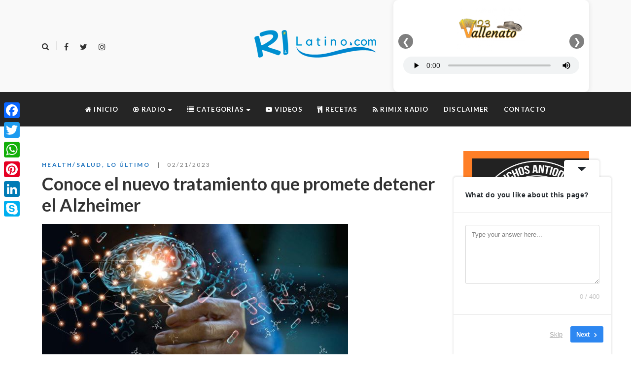

--- FILE ---
content_type: text/html; charset=UTF-8
request_url: https://rilatino.com/conoce-el-nuevo-tratamiento-que-promete-detener-el-alzheimer/
body_size: 27463
content:
<!DOCTYPE html>
<html dir="ltr" lang="es" prefix="og: https://ogp.me/ns#">
<head>
	<meta name="google-site-verification" content="sehwEWqmPotg2rRsTfCoe8SN3AHCNfzeme2yNKMG0Tg" />
	<meta charset="UTF-8"/>
<meta name="viewport" content="width=device-width, initial-scale=1, maximum-scale=1">



<link rel="profile" href="//gmpg.org/xfn/11" />






<title>Conoce el nuevo tratamiento que promete detener el Alzheimer - RI Latino</title>

		<!-- All in One SEO 4.9.3 - aioseo.com -->
	<meta name="description" content="Este prometedor e innovador tratamiento da una nueva esperanza a los pacientes con Alzheimer Conoce el nuevo tratamiento que promete detener el Alzheimer. Foto: Shutterstock El Alzheimer “es un trastorno cerebral que destruye lentamente la memoria, la capacidad de pensar y con el tiempo la habilidad de llevar a cabo las tareas más sencillas”, así lo define" />
	<meta name="robots" content="max-image-preview:large" />
	<meta name="author" content="Alejo Tobón"/>
	<link rel="canonical" href="https://rilatino.com/conoce-el-nuevo-tratamiento-que-promete-detener-el-alzheimer/" />
	<meta name="generator" content="All in One SEO (AIOSEO) 4.9.3" />
		<meta property="og:locale" content="es_ES" />
		<meta property="og:site_name" content="RI Latino - La página oficial de los LATINOS en Rhode Island." />
		<meta property="og:type" content="article" />
		<meta property="og:title" content="Conoce el nuevo tratamiento que promete detener el Alzheimer - RI Latino" />
		<meta property="og:description" content="Este prometedor e innovador tratamiento da una nueva esperanza a los pacientes con Alzheimer Conoce el nuevo tratamiento que promete detener el Alzheimer. Foto: Shutterstock El Alzheimer “es un trastorno cerebral que destruye lentamente la memoria, la capacidad de pensar y con el tiempo la habilidad de llevar a cabo las tareas más sencillas”, así lo define" />
		<meta property="og:url" content="https://rilatino.com/conoce-el-nuevo-tratamiento-que-promete-detener-el-alzheimer/" />
		<meta property="og:image" content="https://rilatino.com/wp-content/uploads/2023/02/Conoce-el-nuevo-tratamiento-que-promete-detener-el-Alzheimer.jpg" />
		<meta property="og:image:secure_url" content="https://rilatino.com/wp-content/uploads/2023/02/Conoce-el-nuevo-tratamiento-que-promete-detener-el-Alzheimer.jpg" />
		<meta property="og:image:width" content="621" />
		<meta property="og:image:height" content="323" />
		<meta property="article:published_time" content="2023-02-21T16:50:42+00:00" />
		<meta property="article:modified_time" content="2023-02-21T16:50:42+00:00" />
		<meta name="twitter:card" content="summary" />
		<meta name="twitter:title" content="Conoce el nuevo tratamiento que promete detener el Alzheimer - RI Latino" />
		<meta name="twitter:description" content="Este prometedor e innovador tratamiento da una nueva esperanza a los pacientes con Alzheimer Conoce el nuevo tratamiento que promete detener el Alzheimer. Foto: Shutterstock El Alzheimer “es un trastorno cerebral que destruye lentamente la memoria, la capacidad de pensar y con el tiempo la habilidad de llevar a cabo las tareas más sencillas”, así lo define" />
		<meta name="twitter:image" content="https://rilatino.com/wp-content/uploads/2018/01/FooterRILatino150x122.png" />
		<!-- All in One SEO -->

<link rel='dns-prefetch' href='//static.addtoany.com' />
<link rel='dns-prefetch' href='//www.googletagmanager.com' />
<link rel='dns-prefetch' href='//fonts.googleapis.com' />
<link rel='dns-prefetch' href='//pagead2.googlesyndication.com' />
<link rel="alternate" type="application/rss+xml" title="RI Latino &raquo; Feed" href="https://rilatino.com/feed/" />
<link rel="alternate" title="oEmbed (JSON)" type="application/json+oembed" href="https://rilatino.com/wp-json/oembed/1.0/embed?url=https%3A%2F%2Frilatino.com%2Fconoce-el-nuevo-tratamiento-que-promete-detener-el-alzheimer%2F" />
<link rel="alternate" title="oEmbed (XML)" type="text/xml+oembed" href="https://rilatino.com/wp-json/oembed/1.0/embed?url=https%3A%2F%2Frilatino.com%2Fconoce-el-nuevo-tratamiento-que-promete-detener-el-alzheimer%2F&#038;format=xml" />
<style id='wp-img-auto-sizes-contain-inline-css' type='text/css'>
img:is([sizes=auto i],[sizes^="auto," i]){contain-intrinsic-size:3000px 1500px}
/*# sourceURL=wp-img-auto-sizes-contain-inline-css */
</style>
<link rel='stylesheet' id='gsf_google-fonts-css' href='https://fonts.googleapis.com/css?family=Lato%3A100%2C100i%2C300%2C300i%2Cregular%2C400i%2C700%2C700i%2C900%2C900i%7CPlayfair+Display%3Aregular%2C400i%2C700%2C700i%2C900%2C900i&#038;subset=latin%2Clatin-ext%2Ccyrillic&#038;ver=6.9' type='text/css' media='all' />
<style id='wp-emoji-styles-inline-css' type='text/css'>

	img.wp-smiley, img.emoji {
		display: inline !important;
		border: none !important;
		box-shadow: none !important;
		height: 1em !important;
		width: 1em !important;
		margin: 0 0.07em !important;
		vertical-align: -0.1em !important;
		background: none !important;
		padding: 0 !important;
	}
/*# sourceURL=wp-emoji-styles-inline-css */
</style>
<link rel='stylesheet' id='awsm-ead-public-css' href='https://rilatino.com/wp-content/plugins/embed-any-document/css/embed-public.min.css?ver=2.7.12' type='text/css' media='all' />
<link rel='stylesheet' id='f12-cf7-captcha-style-css' href='https://rilatino.com/wp-content/plugins/captcha-for-contact-form-7/core/assets/f12-cf7-captcha.css?ver=be4fa3c470ba0af4ccd89af2d52a4ed8' type='text/css' media='all' />
<link rel='stylesheet' id='contact-form-7-css' href='https://rilatino.com/wp-content/plugins/contact-form-7/includes/css/styles.css?ver=6.1.4' type='text/css' media='all' />
<link rel='stylesheet' id='mc4wp-form-basic-css' href='https://rilatino.com/wp-content/plugins/mailchimp-for-wp/assets/css/form-basic.css?ver=4.11.1' type='text/css' media='all' />
<link rel='stylesheet' id='font-awesome-css' href='https://rilatino.com/wp-content/plugins/spring-framework/libs/smart-framework/assets/vendors/font-awesome/css/font-awesome.min.css?ver=4.7.0' type='text/css' media='all' />
<link rel='stylesheet' id='flaticon-css' href='https://rilatino.com/wp-content/themes/spring-plant-disabled/assets/vendors/flaticon/css/flaticon.min.css?ver=be4fa3c470ba0af4ccd89af2d52a4ed8' type='text/css' media='all' />
<link rel='stylesheet' id='gsf_admin-bar-css' href='https://rilatino.com/wp-content/plugins/spring-framework/assets/css/admin-bar.min.css?ver=2.3' type='text/css' media='all' />
<link rel='stylesheet' id='gsf_xmenu-animate-css' href='https://rilatino.com/wp-content/plugins/spring-framework/core/xmenu/assets/css/animate.min.css?ver=3.5.1' type='text/css' media='all' />
<link rel='stylesheet' id='addtoany-css' href='https://rilatino.com/wp-content/plugins/add-to-any/addtoany.min.css?ver=1.16' type='text/css' media='all' />
<link rel='stylesheet' id='bootstrap-css' href='https://rilatino.com/wp-content/themes/spring-plant-disabled/assets/vendors/bootstrap-4.0.0/css/bootstrap.min.css?ver=4.0.0' type='text/css' media='all' />
<link rel='stylesheet' id='custom-bootstrap-css' href='https://rilatino.com/wp-content/themes/spring-plant-disabled/assets/vendors/bootstrap-4.0.0/css/custom-bootstrap.min.css?ver=4.0.0' type='text/css' media='all' />
<link rel='stylesheet' id='owl-carousel-css' href='https://rilatino.com/wp-content/themes/spring-plant-disabled/assets/vendors/owl.carousel/assets/owl.carousel.min.css?ver=2.2.0' type='text/css' media='all' />
<link rel='stylesheet' id='owl-carousel-theme-default-css' href='https://rilatino.com/wp-content/themes/spring-plant-disabled/assets/vendors/owl.carousel/assets/owl.theme.default.min.css?ver=2.2.0' type='text/css' media='all' />
<link rel='stylesheet' id='perfect-scrollbar-css' href='https://rilatino.com/wp-content/plugins/spring-framework/libs/smart-framework/assets/vendors/perfect-scrollbar/css/perfect-scrollbar.min.css?ver=0.6.15' type='text/css' media='all' />
<link rel='stylesheet' id='magnific-popup-css' href='https://rilatino.com/wp-content/plugins/spring-framework/libs/smart-framework/assets/vendors/magnific-popup/magnific-popup.min.css?ver=1.1.0' type='text/css' media='all' />
<link rel='stylesheet' id='animate-css-css' href='https://rilatino.com/wp-content/themes/spring-plant-disabled/assets/css/animate.min.css?ver=1.0' type='text/css' media='all' />
<link rel='stylesheet' id='ladda-css' href='https://rilatino.com/wp-content/themes/spring-plant-disabled/assets/vendors/ladda/ladda-themeless.min.css?ver=1.0' type='text/css' media='all' />
<link rel='stylesheet' id='slick-css' href='https://rilatino.com/wp-content/themes/spring-plant-disabled/assets/vendors/slick/css/slick.min.css?ver=be4fa3c470ba0af4ccd89af2d52a4ed8' type='text/css' media='all' />
<link rel='stylesheet' id='spring-plant-main-css' href='https://rilatino.com/wp-content/themes/spring-plant-disabled/style.min.css?ver=be4fa3c470ba0af4ccd89af2d52a4ed8' type='text/css' media='all' />
<style id='spring-plant-main-inline-css' type='text/css'>
			body {
				background-color: #fff !important
			}				.site-loading {
					background-color: #fff !important;
				}				.main-header {
					background-color: #f9f9f9 !important;
				}                        .top-drawer-content {
                                                        padding-top: 10px;                            padding-bottom: 10px;
                        }                        #primary-content {
                                                        padding-left: 0px;                            padding-right: 0px;                            padding-top: 50px;                            padding-bottom: 50px;
                        }                .thumbnail-size-thumbnail:before {
                    padding-bottom: 100%;
                }                .thumbnail-size-medium:before {
                    padding-bottom: 100%;
                }                .thumbnail-size-1536x1536:before {
                    padding-bottom: 100%;
                }                .thumbnail-size-2048x2048:before {
                    padding-bottom: 100%;
                }.vc_custom_1637808691334{border-top-width: 2px !important;background-color: #f4f4f4 !important;border-top-color: #1e73be !important;border-top-style: solid !important;}.vc_custom_1637808379387{background-color: #595959 !important;}                .gf-page-above-content {
                    margin-bottom: 50px !important;
                }                .canvas-overlay {
                    cursor: url(https://rilatino.com/wp-content/themes/spring-plant-disabled/assets/images/close.png) 15 15, default;
                }
/*# sourceURL=spring-plant-main-inline-css */
</style>
<link rel='stylesheet' id='spring-plant-skin-skin-light-css' href='https://rilatino.com/wp-content/themes/spring-plant-disabled/assets/skin/skin-light.min.css?ver=be4fa3c470ba0af4ccd89af2d52a4ed8' type='text/css' media='all' />
<link rel='stylesheet' id='spring-plant-skin-skin-dark-css' href='https://rilatino.com/wp-content/themes/spring-plant-disabled/assets/skin/skin-dark.min.css?ver=be4fa3c470ba0af4ccd89af2d52a4ed8' type='text/css' media='all' />
<link rel='stylesheet' id='wps-visitor-style-css' href='https://rilatino.com/wp-content/plugins/wps-visitor-counter/styles/css/default.css?ver=2' type='text/css' media='all' />
<link rel='stylesheet' id='js_composer_front-css' href='https://rilatino.com/wp-content/plugins/js_composer/assets/css/js_composer.min.css?ver=6.6.0' type='text/css' media='all' />
<script type="text/javascript" src="https://rilatino.com/wp-includes/js/jquery/jquery.min.js?ver=3.7.1" id="jquery-core-js"></script>
<script type="text/javascript" src="https://rilatino.com/wp-includes/js/jquery/jquery-migrate.min.js?ver=3.4.1" id="jquery-migrate-js"></script>
<script type="text/javascript" id="addtoany-core-js-before">
/* <![CDATA[ */
window.a2a_config=window.a2a_config||{};a2a_config.callbacks=[];a2a_config.overlays=[];a2a_config.templates={};a2a_localize = {
	Share: "Compartir",
	Save: "Guardar",
	Subscribe: "Suscribir",
	Email: "Correo electrónico",
	Bookmark: "Marcador",
	ShowAll: "Mostrar todo",
	ShowLess: "Mostrar menos",
	FindServices: "Encontrar servicio(s)",
	FindAnyServiceToAddTo: "Encuentra al instante cualquier servicio para añadir a",
	PoweredBy: "Funciona con",
	ShareViaEmail: "Compartir por correo electrónico",
	SubscribeViaEmail: "Suscribirse a través de correo electrónico",
	BookmarkInYourBrowser: "Añadir a marcadores de tu navegador",
	BookmarkInstructions: "Presiona «Ctrl+D» o «\u2318+D» para añadir esta página a marcadores",
	AddToYourFavorites: "Añadir a tus favoritos",
	SendFromWebOrProgram: "Enviar desde cualquier dirección o programa de correo electrónico ",
	EmailProgram: "Programa de correo electrónico",
	More: "Más&#8230;",
	ThanksForSharing: "¡Gracias por compartir!",
	ThanksForFollowing: "¡Gracias por seguirnos!"
};


//# sourceURL=addtoany-core-js-before
/* ]]> */
</script>
<script type="text/javascript" defer src="https://static.addtoany.com/menu/page.js" id="addtoany-core-js"></script>
<script type="text/javascript" defer src="https://rilatino.com/wp-content/plugins/add-to-any/addtoany.min.js?ver=1.1" id="addtoany-jquery-js"></script>

<!-- Fragmento de código de la etiqueta de Google (gtag.js) añadida por Site Kit -->
<!-- Fragmento de código de Google Analytics añadido por Site Kit -->
<script type="text/javascript" src="https://www.googletagmanager.com/gtag/js?id=GT-5M37JNP" id="google_gtagjs-js" async></script>
<script type="text/javascript" id="google_gtagjs-js-after">
/* <![CDATA[ */
window.dataLayer = window.dataLayer || [];function gtag(){dataLayer.push(arguments);}
gtag("set","linker",{"domains":["rilatino.com"]});
gtag("js", new Date());
gtag("set", "developer_id.dZTNiMT", true);
gtag("config", "GT-5M37JNP");
//# sourceURL=google_gtagjs-js-after
/* ]]> */
</script>
<script type="text/javascript" id="wps-js-extra">
/* <![CDATA[ */
var wpspagevisit = {"ajaxurl":"https://rilatino.com/wp-admin/admin-ajax.php","ajax_nonce":"7e28d87c9e"};
//# sourceURL=wps-js-extra
/* ]]> */
</script>
<script type="text/javascript" src="https://rilatino.com/wp-content/plugins/wps-visitor-counter/styles/js/custom.js?ver=1" id="wps-js"></script>
<link rel="https://api.w.org/" href="https://rilatino.com/wp-json/" /><link rel="alternate" title="JSON" type="application/json" href="https://rilatino.com/wp-json/wp/v2/posts/25157" /><meta name="generator" content="Site Kit by Google 1.170.0" /><style id="spring-plant-custom-css"></style><style id="spring-plant-custom-js"></style>
<!-- Metaetiquetas de Google AdSense añadidas por Site Kit -->
<meta name="google-adsense-platform-account" content="ca-host-pub-2644536267352236">
<meta name="google-adsense-platform-domain" content="sitekit.withgoogle.com">
<!-- Acabar con las metaetiquetas de Google AdSense añadidas por Site Kit -->


<script type="application/ld+json" class="saswp-schema-markup-output">
[{"@context":"https:\/\/schema.org\/","@graph":[{"@context":"https:\/\/schema.org\/","@type":"SiteNavigationElement","@id":"https:\/\/rilatino.com\/#inicio","name":"Inicio","url":"https:\/\/rilatino.com\/"},{"@context":"https:\/\/schema.org\/","@type":"SiteNavigationElement","@id":"https:\/\/rilatino.com\/#paisa-estereo","name":"Paisa Est\u00e9reo","url":"https:\/\/rimixradio.com\/audio\/paisa.html"},{"@context":"https:\/\/schema.org\/","@type":"SiteNavigationElement","@id":"https:\/\/rilatino.com\/#123vallenato","name":"123Vallenato","url":"https:\/\/rimixradio.com\/audio\/vallenato.html"},{"@context":"https:\/\/schema.org\/","@type":"SiteNavigationElement","@id":"https:\/\/rilatino.com\/#estrella-fm","name":"Estrella Fm","url":"https:\/\/rimixradio.com\/audio\/estrella.html"},{"@context":"https:\/\/schema.org\/","@type":"SiteNavigationElement","@id":"https:\/\/rilatino.com\/#app-in-play-store","name":"APP in Play Store","url":"https:\/\/play.google.com\/store\/apps\/details?id=co.multimedialab.rimix"},{"@context":"https:\/\/schema.org\/","@type":"SiteNavigationElement","@id":"https:\/\/rilatino.com\/#bussines-negocios","name":"Bussines\/Negocios","url":"https:\/\/rilatino.com\/category\/bussines-negocios\/"},{"@context":"https:\/\/schema.org\/","@type":"SiteNavigationElement","@id":"https:\/\/rilatino.com\/#economy-economia","name":"Economy\/Econom\u00eda","url":"https:\/\/rilatino.com\/category\/economy-economia\/"},{"@context":"https:\/\/schema.org\/","@type":"SiteNavigationElement","@id":"https:\/\/rilatino.com\/#education-educacion","name":"Education\/Educaci\u00f3n","url":"https:\/\/rilatino.com\/category\/education-educacion\/"},{"@context":"https:\/\/schema.org\/","@type":"SiteNavigationElement","@id":"https:\/\/rilatino.com\/#entertainment-farandula","name":"Entertainment\/Far\u00e1ndula","url":"https:\/\/rilatino.com\/category\/entertainment-farandula\/"},{"@context":"https:\/\/schema.org\/","@type":"SiteNavigationElement","@id":"https:\/\/rilatino.com\/#events-calendar","name":"Events\/Calendar","url":"https:\/\/rilatino.com\/category\/events-calendar\/"},{"@context":"https:\/\/schema.org\/","@type":"SiteNavigationElement","@id":"https:\/\/rilatino.com\/#health-salud","name":"Health\/Salud","url":"https:\/\/rilatino.com\/category\/health-salud\/"},{"@context":"https:\/\/schema.org\/","@type":"SiteNavigationElement","@id":"https:\/\/rilatino.com\/#jobs-empleos","name":"Jobs\/Empleos","url":"https:\/\/rilatino.com\/category\/jobs-empleos\/"},{"@context":"https:\/\/schema.org\/","@type":"SiteNavigationElement","@id":"https:\/\/rilatino.com\/#news-noticias","name":"News\/Noticias","url":"https:\/\/rilatino.com\/category\/news-noticias\/"},{"@context":"https:\/\/schema.org\/","@type":"SiteNavigationElement","@id":"https:\/\/rilatino.com\/#science-ciencia","name":"Science\/Ciencia","url":"https:\/\/rilatino.com\/category\/science-ciencia\/"},{"@context":"https:\/\/schema.org\/","@type":"SiteNavigationElement","@id":"https:\/\/rilatino.com\/#sports-deportes","name":"Sports\/Deportes","url":"https:\/\/rilatino.com\/category\/sports-deportes\/"},{"@context":"https:\/\/schema.org\/","@type":"SiteNavigationElement","@id":"https:\/\/rilatino.com\/#press-releases-comunicados-de-prensa","name":"Press Releases\/Comunicados de prensa","url":"https:\/\/rilatino.com\/category\/press-releases-comunicados-de-prensa\/"},{"@context":"https:\/\/schema.org\/","@type":"SiteNavigationElement","@id":"https:\/\/rilatino.com\/#talking-politics-hablando-de-politica","name":"Talking Politics\/Hablando de Pol\u00edtica","url":"https:\/\/rilatino.com\/category\/talking-politics-hablando-de-politica\/"},{"@context":"https:\/\/schema.org\/","@type":"SiteNavigationElement","@id":"https:\/\/rilatino.com\/#technology-tecnologia","name":"Technology\/Tecnolog\u00eda","url":"https:\/\/rilatino.com\/category\/technology-tecnologia\/"},{"@context":"https:\/\/schema.org\/","@type":"SiteNavigationElement","@id":"https:\/\/rilatino.com\/#videos","name":"Videos","url":"http:\/\/rimixradio.com\/category\/videos\/"},{"@context":"https:\/\/schema.org\/","@type":"SiteNavigationElement","@id":"https:\/\/rilatino.com\/#recetas","name":"Recetas","url":"https:\/\/rimixradio.com\/category\/recetas\/"},{"@context":"https:\/\/schema.org\/","@type":"SiteNavigationElement","@id":"https:\/\/rilatino.com\/#rimix-radio","name":"Rimix Radio","url":"https:\/\/rimixradio.com\/"},{"@context":"https:\/\/schema.org\/","@type":"SiteNavigationElement","@id":"https:\/\/rilatino.com\/#disclaimer","name":"Disclaimer","url":"https:\/\/rilatino.com\/disclaimer\/"},{"@context":"https:\/\/schema.org\/","@type":"SiteNavigationElement","@id":"https:\/\/rilatino.com\/#contacto","name":"Contacto","url":"https:\/\/rilatino.com\/contacto\/"}]},

{"@context":"https:\/\/schema.org\/","@type":"BreadcrumbList","@id":"https:\/\/rilatino.com\/conoce-el-nuevo-tratamiento-que-promete-detener-el-alzheimer\/#breadcrumb","itemListElement":[{"@type":"ListItem","position":1,"item":{"@id":"https:\/\/rilatino.com","name":"RI Latino"}},{"@type":"ListItem","position":2,"item":{"@id":"https:\/\/rilatino.com\/category\/health-salud\/","name":"Health\/Salud"}},{"@type":"ListItem","position":3,"item":{"@id":"https:\/\/rilatino.com\/category\/lo-ultimo\/","name":"Lo \u00daltimo"}},{"@type":"ListItem","position":4,"item":{"@id":"https:\/\/rilatino.com\/conoce-el-nuevo-tratamiento-que-promete-detener-el-alzheimer\/","name":"Conoce el nuevo tratamiento que promete detener el Alzheimer"}}]}]
</script>

<meta name="generator" content="Powered by WPBakery Page Builder - drag and drop page builder for WordPress."/>

<!-- Fragmento de código de Google Adsense añadido por Site Kit -->
<script type="text/javascript" async="async" src="https://pagead2.googlesyndication.com/pagead/js/adsbygoogle.js?client=ca-pub-3029153897563202&amp;host=ca-host-pub-2644536267352236" crossorigin="anonymous"></script>

<!-- Final del fragmento de código de Google Adsense añadido por Site Kit -->
<link rel="icon" href="https://rilatino.com/wp-content/uploads/2018/01/cropped-RIFavicon200x200-130x135.png" sizes="32x32" />
<link rel="icon" href="https://rilatino.com/wp-content/uploads/2018/01/cropped-RIFavicon200x200-300x300.png" sizes="192x192" />
<link rel="apple-touch-icon" href="https://rilatino.com/wp-content/uploads/2018/01/cropped-RIFavicon200x200-300x300.png" />
<meta name="msapplication-TileImage" content="https://rilatino.com/wp-content/uploads/2018/01/cropped-RIFavicon200x200-300x300.png" />
<style type="text/css" id="gsf-custom-css"></style>		<style type="text/css" id="wp-custom-css">
			.center-box{
	text-align: center;
}

/* --- Estilos por defecto (escritorio) --- */
.ads0 {
  display: block !important;  /* visible en escritorio */
}
.ads1 {
  display: none !important;   /* oculto en escritorio */
}

/* --- Estilos para pantallas pequeñas (mobile) --- */
@media (max-width: 600px) {
  .ads0 {
    display: none !important;  /* oculto en móvil */
  }
  .ads1 {
    display: block !important; /* visible en móvil */
  }

}
	.mobmenu-content li > .sub-menu li {
        background-color: gray;
    }

		</style>
		<noscript><style> .wpb_animate_when_almost_visible { opacity: 1; }</style></noscript>	
<meta name="robots"/>
	<!-- Global site tag (gtag.js) - Google Ads: 992192759 -->
	<script async src="https://www.googletagmanager.com/gtag/js?id=AW-992192759"></script>
	<script>
	  window.dataLayer = window.dataLayer || [];
	  function gtag(){dataLayer.push(arguments);}
	  gtag('js', new Date());

	  gtag('config', 'AW-992192759');
</script>
	

	
<!-- Event snippet for Carrito conversion page -->
<script>
  gtag('event', 'conversion', {
      'send_to': 'AW-992192759/ZmPkCM3Ds2kQ99GO2QM',
      'transaction_id': ''
  });
</script>
<script async src="https://pagead2.googlesyndication.com/pagead/js/adsbygoogle.js?client=ca-pub-3029153897563202"
     crossorigin="anonymous"></script>
<link rel='stylesheet' id='userfeedback-frontend-styles-css' href='https://rilatino.com/wp-content/plugins/userfeedback-lite/assets/vue/css/frontend.css?ver=1.10.1' type='text/css' media='all' />
</head>
<body data-rsssl=1 class="wp-singular post-template-default single single-post postid-25157 single-format-standard wp-embed-responsive wp-theme-spring-plant-disabled chrome single-post-layout-2 wpb-js-composer js-comp-ver-6.6.0 vc_responsive"
			<!-- Open Wrapper -->
	
	<div id="gf-wrapper" class="gf-skin skin-light">
		<header data-layout="header-7" data-responsive-breakpoint="991" data-navigation="30" data-sticky-skin="gf-skin skin-light" data-sticky-type="always_show" class="main-header header-7 gf-skin skin-light">
		<div class="header-wrap">
	<div class="header-above">
		<div class="container">
			<div class="header-inner d-flex align-items-center x-nav-menu-container">
                                    <ul class="header-customize  d-flex align-items-center header-customize-left">
			            			<li class="customize-search">
				    <a class="search-popup-link" href="#search-popup"><i class="fa fa-search"></i></a>
			</li>
            		                            <li class="customize-separator separator-6971f89657c21">
                    <div class="header-customize-item item-separator header-customize-separator">
</div>                </li>
            			<li class="customize-social-networks">
				<ul class="gf-social-icon gf-inline">
										<li class="social-facebook">
									<a class="" target="_blank" title="Facebook" href="https://www.facebook.com/rilatino/"><i class="fa fa-facebook"></i></a>
				
			</li>
											<li class="social-twitter">
									<a class="" target="_blank" title="Twitter" href="https://twitter.com/rilatino"><i class="fa fa-twitter"></i></a>
				
			</li>
											<li class="social-instagram">
									<a class="" target="_blank" title="Instagram" href="https://www.instagram.com/rimixradio/?hl=es"><i class="fa fa-instagram"></i></a>
				
			</li>
			</ul>

			</li>
            			</ul>
                				<div class="logo-header d-flex align-items-center">
    	<a class="main-logo gsf-link" href="https://rilatino.com/" title="RI Latino-La página oficial de los LATINOS en Rhode Island.">
					<img  src="https://rilatino.com/wp-content/uploads/2018/01/Logo256x73.png" alt="RI Latino-La página oficial de los LATINOS en Rhode Island.">
			</a>
	    </div>
                                    <ul class="header-customize  d-flex align-items-center header-customize-right">
			            			<li class="customize-sidebar">
					<aside id="custom_html-5" class="widget_text title-default widget widget_custom_html"><div class="textwidget custom-html-widget"><style>
.radio-slider {
  position: relative;
  max-width: 450px;
  margin: 0 auto;
  background: #ffffff;
  border-radius: 10px;
  box-shadow: 0 2px 10px rgba(0,0,0,0.1);
  overflow: hidden;
  padding: 10px 10px 20px;
}

.slides {
  display: flex;
  transition: transform 0.4s ease-in-out;
  width: 100%;
}

/* cada slide ocupa siempre el 100% del ancho del slider */
.slide {
  flex: 0 0 100%;
  box-sizing: border-box;
  padding: 5px 10px 10px;
  text-align: center;
}

/* LOGOS MISMO ALTO */
.station-logo {
  height: 90px;
  width: auto;
  object-fit: contain;
  display: block;
  margin: 0 auto 10px;
}

audio {
  width: 100%;
  outline: none;
  height: 35px;
}

/* Flechas */
.nav-btn {
  position: absolute;
  top: 45%;
  transform: translateY(-50%);
  background: rgba(0,0,0,0.5);
  color: #fff;
  border: none;
  width: 30px;
  height: 30px;
  border-radius: 50%;
  cursor: pointer;
  display: flex;
  align-items: center;
  justify-content: center;
  font-size: 18px;
  z-index: 2;
}

.nav-prev {
  left: 10px;
}

.nav-next {
  right: 10px;
}

.nav-btn:hover {
  background: rgba(0,0,0,0.7);
}
</style>


<div class="radio-slider">

  <div class="slides">

    <div class="slide">
      <img
        src="https://rimixradio.com/wp-content/uploads/2020/05/logo-123-vallenato-1-300x196.png"
        class="station-logo"
        alt="123 Vallenato"
      >
      <audio class="stream-player" style="width: 100%;" controls>
        <source src="https://radiolatina.info:10903/;" type="audio/mpeg">
      </audio>
    </div>

    <div class="slide">
      <img
        src="https://rilatino.com/audio/img/LogoEstrellaFm.png"
        class="station-logo"
        alt="Estrella FM"
      >
      <audio class="stream-player" style="width: 100%;" controls>
        <source src="https://radiolatina.info:10904/;" type="audio/mpeg">
      </audio>
    </div>

    <div class="slide">
      <img
        src="https://rilatino.com/audio/img/paisaestereo.jpg"
        class="station-logo"
        alt="Paisa Estéreo"
      >
      <audio class="stream-player" style="width: 100%;" controls>
        <source src="https://radiolatina.info:10902/;" type="audio/mpeg">
      </audio>
    </div>

  </div>

  <button class="nav-btn nav-prev">&#10094;</button>
  <button class="nav-btn nav-next">&#10095;</button>

</div>


<script src="https://code.jquery.com/jquery-3.7.1.min.js"></script>

<script>
jQuery(document).ready(function($) {

  var $slider          = $('.radio-slider');
  var $slidesContainer = $slider.find('.slides');
  var $slides          = $slider.find('.slide');
  var totalSlides      = $slides.length;
  var currentIndex     = 0;

  // CAMBIO: Se eliminó el parámetro autoPlay
  function goToSlide(index) {
    if (index < 0) index = totalSlides - 1;
    if (index >= totalSlides) index = 0;

    currentIndex = index;

    // ancho actual del slider (responsivo)
    var slideWidth = $slider.width();
    var offset = -(index * slideWidth);

    $slidesContainer.css('transform', 'translateX(' + offset + 'px)');

    // Pausar todos los audios al movernos
    $slides.find('audio').each(function() {
      this.pause();
    });

    // CAMBIO: Se eliminó el bloque IF que forzaba el .play()
  }

  // Al cargar: asegurarse de pausar todos por seguridad
  $slides.find('audio').each(function() {
    this.pause();
  });

  // Flecha siguiente
  $slider.find('.nav-next').on('click', function() {
    goToSlide(currentIndex + 1);
  });

  // Flecha anterior
  $slider.find('.nav-prev').on('click', function() {
    goToSlide(currentIndex - 1);
  });

  // Recalcular posición al hacer resize por si cambia el ancho
  $(window).on('resize', function() {
    goToSlide(currentIndex);
  });

});
</script></div></aside>			</li>
            			</ul>
                			</div>
		</div>
	</div>

	<nav data-skin="gf-skin skin-dark" class="primary-menu gf-skin skin-dark header-sticky">
		<div class="container">
			<div class="primary-menu-inner">
									<ul id="main-menu" class="main-menu clearfix menu-active-02 menu-space-short x-nav-menu"><li id="menu-item-86" class="menu-item menu-item-type-post_type menu-item-object-page menu-item-home menu-item-86" data-transition="x-fadeInUp"><a class="x-menu-link"  href="https://rilatino.com/"><span class='x-menu-link-text'><i class="fa fa-home"></I> Inicio</span></a></li>
<li id="menu-item-37622" class="menu-item menu-item-type-custom menu-item-object-custom menu-item-has-children menu-item-37622" data-transition="x-fadeInUp"><a class="x-menu-link"  target="_blank" href="#"><span class='x-menu-link-text'><i class="fa fa-play-circle-o"></I> Radio</span></a>
<ul class="sub-menu x-animated x-fadeInUp gf-skin skin-light" style="">
	<li id="menu-item-13" class="menu-item menu-item-type-custom menu-item-object-custom menu-item-13" data-transition="x-fadeInUp"><a class="x-menu-link"  href="https://rimixradio.com/audio/paisa.html"><span class='x-menu-link-text'>Paisa Estéreo</span></a></li>
	<li id="menu-item-14" class="menu-item menu-item-type-custom menu-item-object-custom menu-item-14" data-transition="x-fadeInUp"><a class="x-menu-link"  href="https://rimixradio.com/audio/vallenato.html"><span class='x-menu-link-text'>123Vallenato</span></a></li>
	<li id="menu-item-15" class="menu-item menu-item-type-custom menu-item-object-custom menu-item-15" data-transition="x-fadeInUp"><a class="x-menu-link"  href="https://rimixradio.com/audio/estrella.html"><span class='x-menu-link-text'>Estrella Fm</span></a></li>
	<li id="menu-item-25341" class="menu-item menu-item-type-custom menu-item-object-custom menu-item-25341" data-transition="x-fadeInUp"><a class="x-menu-link"  target="_blank" href="https://play.google.com/store/apps/details?id=co.multimedialab.rimix"><span class='x-menu-link-text'>APP in Play Store</span></a></li>
</ul>
</li>
<li id="menu-item-16" class="menu-item menu-item-type-custom menu-item-object-custom menu-item-has-children menu-item-16" data-transition="x-fadeInUp"><a class="x-menu-link"  href="#"><span class='x-menu-link-text'><i class="fa fa-list"></i> Categorías</span></a>
<ul class="sub-menu x-animated x-fadeInUp gf-skin skin-light" style="">
	<li id="menu-item-17" class="menu-item menu-item-type-taxonomy menu-item-object-category menu-item-17" data-transition="x-fadeInUp"><a class="x-menu-link"  href="https://rilatino.com/category/bussines-negocios/"><span class='x-menu-link-text'>Bussines/Negocios</span></a></li>
	<li id="menu-item-18" class="menu-item menu-item-type-taxonomy menu-item-object-category menu-item-18" data-transition="x-fadeInUp"><a class="x-menu-link"  href="https://rilatino.com/category/economy-economia/"><span class='x-menu-link-text'>Economy/Economía</span></a></li>
	<li id="menu-item-19" class="menu-item menu-item-type-taxonomy menu-item-object-category menu-item-19" data-transition="x-fadeInUp"><a class="x-menu-link"  href="https://rilatino.com/category/education-educacion/"><span class='x-menu-link-text'>Education/Educación</span></a></li>
	<li id="menu-item-37496" class="menu-item menu-item-type-taxonomy menu-item-object-category menu-item-37496" data-transition="x-fadeInUp"><a class="x-menu-link"  href="https://rilatino.com/category/entertainment-farandula/"><span class='x-menu-link-text'>Entertainment/Farándula</span></a></li>
	<li id="menu-item-20" class="menu-item menu-item-type-taxonomy menu-item-object-category menu-item-20" data-transition="x-fadeInUp"><a class="x-menu-link"  href="https://rilatino.com/category/events-calendar/"><span class='x-menu-link-text'>Events/Calendar</span></a></li>
	<li id="menu-item-21" class="menu-item menu-item-type-taxonomy menu-item-object-category current-post-ancestor current-menu-parent current-post-parent menu-item-21" data-transition="x-fadeInUp"><a class="x-menu-link"  href="https://rilatino.com/category/health-salud/"><span class='x-menu-link-text'>Health/Salud</span></a></li>
	<li id="menu-item-22" class="menu-item menu-item-type-taxonomy menu-item-object-category menu-item-22" data-transition="x-fadeInUp"><a class="x-menu-link"  href="https://rilatino.com/category/jobs-empleos/"><span class='x-menu-link-text'>Jobs/Empleos</span></a></li>
	<li id="menu-item-23" class="menu-item menu-item-type-taxonomy menu-item-object-category menu-item-23" data-transition="x-fadeInUp"><a class="x-menu-link"  href="https://rilatino.com/category/news-noticias/"><span class='x-menu-link-text'>News/Noticias</span></a></li>
	<li id="menu-item-37497" class="menu-item menu-item-type-taxonomy menu-item-object-category menu-item-37497" data-transition="x-fadeInUp"><a class="x-menu-link"  href="https://rilatino.com/category/science-ciencia/"><span class='x-menu-link-text'>Science/Ciencia</span></a></li>
	<li id="menu-item-52658" class="menu-item menu-item-type-taxonomy menu-item-object-category menu-item-52658" data-transition="x-fadeInUp"><a class="x-menu-link"  href="https://rilatino.com/category/sports-deportes/"><span class='x-menu-link-text'>Sports/Deportes</span></a></li>
	<li id="menu-item-24" class="menu-item menu-item-type-taxonomy menu-item-object-category menu-item-24" data-transition="x-fadeInUp"><a class="x-menu-link"  href="https://rilatino.com/category/press-releases-comunicados-de-prensa/"><span class='x-menu-link-text'>Press Releases/Comunicados de prensa</span></a></li>
	<li id="menu-item-26" class="menu-item menu-item-type-taxonomy menu-item-object-category menu-item-26" data-transition="x-fadeInUp"><a class="x-menu-link"  href="https://rilatino.com/category/talking-politics-hablando-de-politica/"><span class='x-menu-link-text'>Talking Politics/Hablando de Política</span></a></li>
	<li id="menu-item-27" class="menu-item menu-item-type-taxonomy menu-item-object-category menu-item-27" data-transition="x-fadeInUp"><a class="x-menu-link"  href="https://rilatino.com/category/technology-tecnologia/"><span class='x-menu-link-text'>Technology/Tecnología</span></a></li>
</ul>
</li>
<li id="menu-item-28" class="menu-item menu-item-type-custom menu-item-object-custom menu-item-28" data-transition="x-fadeInUp"><a class="x-menu-link"  href="http://rimixradio.com/category/videos/"><span class='x-menu-link-text'><i class="fa fa-youtube-play"></I> Videos</span></a></li>
<li id="menu-item-29" class="menu-item menu-item-type-custom menu-item-object-custom menu-item-29" data-transition="x-fadeInUp"><a class="x-menu-link"  href="https://rimixradio.com/category/recetas/"><span class='x-menu-link-text'><i class="fa fa-cutlery"></I> Recetas</span></a></li>
<li id="menu-item-30" class="menu-item menu-item-type-custom menu-item-object-custom menu-item-30" data-transition="x-fadeInUp"><a class="x-menu-link"  href="https://rimixradio.com/"><span class='x-menu-link-text'><i class="fa fa-rss"></i> Rimix Radio</span></a></li>
<li id="menu-item-16877" class="menu-item menu-item-type-post_type menu-item-object-page menu-item-privacy-policy menu-item-16877" data-transition="x-fadeInUp"><a class="x-menu-link"  href="https://rilatino.com/disclaimer/"><span class='x-menu-link-text'>Disclaimer</span></a></li>
<li id="menu-item-16878" class="menu-item menu-item-type-post_type menu-item-object-page menu-item-16878" data-transition="x-fadeInUp"><a class="x-menu-link"  href="https://rilatino.com/contacto/"><span class='x-menu-link-text'>Contacto</span></a></li>
</ul>							</div>
		</div>
	</nav>
</div>


</header>
<header data-sticky-skin="gf-skin skin-light" class="mobile-header header-1 gf-skin skin-light">
		<div class="mobile-header-wrap">
	<div class="container">
		<div class="mobile-header-inner d-flex align-items-center">
			<div class="mobile-header-menu">
	<div data-off-canvas="true" data-off-canvas-target="#mobile-navigation-wrapper" data-off-canvas-position="left"
	     class="gf-toggle-icon"><span></span></div>
</div>
			<div class="mobile-logo-header d-flex align-items-center">
	<a class="gsf-link" href="https://rilatino.com/" title="RI Latino-La página oficial de los LATINOS en Rhode Island.">
					<img  src="https://rilatino.com/wp-content/uploads/2018/01/Logo256x73.png" alt="RI Latino-La página oficial de los LATINOS en Rhode Island.">
			</a>
</div>


			<ul class="header-customize  d-flex align-items-center header-customize-mobile">
			            			<li class="customize-search">
				    <a class="search-popup-link" href="#search-popup"><i class="fa fa-search"></i></a>
			</li>
            		            			<li class="customize-canvas-sidebar">
				<div data-off-canvas="true" data-off-canvas-target="#canvas-sidebar-wrapper" data-off-canvas-position="right" class="gf-toggle-icon"><span></span></div>
			</li>
            			</ul>
		</div>
	</div>
</div>
	</header>
		<!-- Open Wrapper Content -->
		<div id="wrapper-content" class="clearfix ">
			<!-- Primary Content Wrapper -->
<div id="primary-content" class="col-12 gsf-sidebar-right">
	<!-- Primary Content Container -->
		<div class="container clearfix">
					<!-- Primary Content Row -->
		<div class="row clearfix">
			<!-- Primary Content Inner -->
            <div class="primary-content col-lg-9">
            <div class="gf-single-wrap clearfix">
	<article id="post-25157" class="post-single clearfix post-25157 post type-post status-publish format-standard has-post-thumbnail hentry category-health-salud category-lo-ultimo">
		<ul class="gf-entry-meta-top gf-inline">
			<li class="gf-post-cat-meta">
                <a href="https://rilatino.com/category/health-salud/" rel="category tag">Health/Salud</a>, <a href="https://rilatino.com/category/lo-ultimo/" rel="category tag">Lo Último</a>			</li>
			<li class="meta-date">
				02/21/2023			</li>
		</ul>
		<h1 class="gf-post-title heading-color">Conoce el nuevo tratamiento que promete detener el Alzheimer</h1>
		        <div class="entry-thumbnail">
    <a data-magnific="true" data-gallery-id="" data-magnific-options='[]' href="https://rilatino.com/wp-content/uploads/2023/02/Conoce-el-nuevo-tratamiento-que-promete-detener-el-Alzheimer.jpg" class="zoom-image"><i class="fa fa-expand"></i></a>

    
    			
					<div class="entry-thumbnail-overlay" title="Conoce el nuevo tratamiento que promete detener el Alzheimer">
				<img width="621" height="323" src="https://rilatino.com/wp-content/uploads/2023/02/Conoce-el-nuevo-tratamiento-que-promete-detener-el-Alzheimer.jpg" class="img-responsive" alt="Conoce el nuevo tratamiento que promete detener el Alzheimer">
			</div>
			</div>


		<div class="gf-post-content">
			<div class="gf-entry-content clearfix">
				<p>Este prometedor e innovador tratamiento da una nueva esperanza a los pacientes con Alzheimer</p>
<div class="col-12 order-1">
<div class="articulo"><picture><img fetchpriority="high" decoding="async" class="w-100" src="https://cdn.colombia.com/sdi/2023/02/21/conoce-el-nuevo-tratamiento-que-promete-detener-el-alzheimer-1120436.jpg" alt="Conoce el nuevo tratamiento que promete detener el Alzheimer. Foto: Shutterstock" width="1200" height="650" /></picture>
<div class="articulo-pie-foto">Conoce el nuevo tratamiento que promete detener el Alzheimer. Foto: Shutterstock</div>
</div>
<aside>
<div class="text-center div-gpt-ad-caja1">
<div id="div-gpt-ad-caja1"></div>
</div>
</aside>
<div class="teads lazyloaded" data-script="https://a.teads.tv/page/40862/tag" data-insertion-55313="1550"></div>
</div>
<div class="col-12 col-sm-12 col-md-12 col-lg-8 articulo-contenido order-2 order-md-2">
<div class="articulo">
<p>El Alzheimer “es un trastorno cerebral que<strong> destruye lentamente la memoria,</strong> la capacidad de pensar y con el tiempo la habilidad de llevar a cabo las tareas más sencillas”, así lo define el National Institute on Aging.</p>
<p style="text-align: right;"><a href="https://www.colombia.com/vida-y-estilo/salud-y-bienestar/conoce-el-nuevo-tratamiento-que-promete-detener-el-alzheimer-390640" target="_blank" rel="noopener">ORIGINAL NOTE: https://www.colombia.com/vida-y-estilo/salud-y-bienestar/conoce-el-nuevo-tratamiento-que-promete-detener-el-alzheimer-390640</a></p><div class='code-block code-block-1' style='margin: 8px auto; text-align: center; display: block; clear: both;'>
<center><iframe id="wppas_zone" class="ads0" frameborder="0" src="https://rimixnews.com/banners/?wppaszoneid=9" width="728" height="90" scrolling="no"></iframe></center>
<center><iframe id="wppas_zone" class="ads1" frameborder="0" src="https://rimixnews.com/banners/?wppaszoneid=11" width="300" height="600" scrolling="no"></iframe></center>
</div>

<p>Según cifras oficiales de la Organización Mundial de la Salud (OMS), en el mundo hay actualmente unas 47 millones de personas con demencia y<strong> en 2030 se espera que sean aproximadamente 75 millones,</strong> pues la tendencia es hacia el aumento. Cada año se registran al menos 10 millones de casos nuevos.</p>
<p>De acuerdo con la entidad, actualmente la enfermedad de Alzheimer ocupa el séptimo lugar entre las causas principales de muerte en los Estados Unidos y<strong> la causa más frecuente de demencia en personas mayores de 65 años.</strong></p>
<p>En fechas recientes, investigadores científicos de la Universidad de Bar-Ilan, en Isrrael, tuvieron un importante logro para el mundo de la medicina y la salud que<strong> podría cambiar la forma en que se trata el Alzheimer</strong>, uno de los tipos de demencia más graves.</p>
<p>?De acuerdo con el profesor Shai Rahimipour, autor de la investigación, este nuevo enfoque es altamente prometedor <strong>para detener la progresión del Alzheimer en sus etapas presintomáticas más tempranas. </strong></p>
<p>Hasta el momento, la mayoría de los medicamentos desarrollados para tratar la enfermedad han fallado o han manifestado fuertes efectos secundarios. El estudio indica que esto se debe a que <strong>siempre se dirigen a los biomarcadores equivocados </strong>y a las personas que ya tienen un estado muy avanzado de la enfermedad.</p>
<div class="text-center div-gpt-ad-caja2">
<div id="div-gpt-ad-caja2"></div>
</div>
<p>Pero lo que sucede es que en las etapas donde aparecen los síntomas, es muy probable que muchas células cerebrales responsables de la memoria y la cognición ya estén dañadas y <strong>sin posibilidad de reparación. </strong></p>
<p>Gracias a este nuevo enfoque del investigador del departamento de Química, sería posible identificar y <strong>tratar los primeros signos presintomáticos de la enfermedad de Alzheimer</strong> a través de la teranóstica.</p>
<p>Rahimipour y su equipo han desarrollado pequeños péptidos cíclicos abióticos y fármacos que han demostrado su eficacia en modelos animales para diagnosticar la etapa presintomática temprana del Alzheimer y<strong> tratar la enfermedad dirigiéndose a los oligómeros.</strong></p>
<p>Los resultados de la combinación de estas moléculas con la proteína amiloide beta en un tubo de ensayo, mostraron que<strong> es posible bloquear por completo a generación de oligómeros </strong>responsables de dañar las células cerebrales.</p>
<p>Tras varios ensayos, se logró observar a través de imágenes moleculares que esta combinación detuvo la generación de oligómeros en ratones y por consiguiente estos<strong> no desarrollaron ningún signo de Alzheimer.</strong></p>
<p>“En estos modelos animales, de hecho, hemos detenido la enfermedad en sus primeras etapas, incluso antes de que se formen los oligómeros. Una gran ventaja de nuestras moléculas sintéticas, en contraste con los anticuerpos naturales, es que no son inmunogénicas y permanecen en el cuerpo por mucho más tiempo, por lo que<strong> es probable que se necesiten menos inyecciones o aplicaciones</strong>”, dice el profesor.</p>
<p><strong>“Nuestro meticuloso régimen de experimentos no ha mostrado signos de toxicidad</strong> y que, a diferencia de los anticuerpos, las moléculas atraviesan muy bien la barrera hematoencefálica”, concluyó el experto.</p>
</div>
</div>
<div class='code-block code-block-2' style='margin: 8px auto; text-align: center; display: block; clear: both;'>
<center><iframe id="wppas_zone" class="ads0" frameborder="0" src="https://rimixnews.com/banners/?wppaszoneid=9" width="728" height="90" scrolling="no"></iframe></center>
<center><iframe id="wppas_zone" class="ads1" frameborder="0" src="https://rimixnews.com/banners/?wppaszoneid=10" width="300" height="250" scrolling="no"></iframe></center>
</div>
<!-- CONTENT END 1 -->
			</div>
            		</div>
	</article>
	    <div class="gf-post-single-inline">
<div class="gf-post-meta-tag">
	</div>
<ul class="gf-post-meta-group">
                <li><div class="gf-social-inner d-flex align-items-center">
    	    <ul class="gf-social-icon gf-inline">
                    <li class="facebook">
                <a class="gsf-link " href="https://www.facebook.com/sharer.php?u=https%3A%2F%2Frilatino.com%2Fconoce-el-nuevo-tratamiento-que-promete-detener-el-alzheimer%2F" data-toggle="tooltip" title="Facebook" target="_blank" rel="nofollow">
                    <i class="fa fa-facebook"></i>                 </a>
            </li>
                        <li class="twitter">
                <a class="gsf-link " href="javascript: window.open('//twitter.com/share?text=Conoce el nuevo tratamiento que promete detener el Alzheimer&url=https://rilatino.com/conoce-el-nuevo-tratamiento-que-promete-detener-el-alzheimer/','_blank', 'width=900, height=450');" data-toggle="tooltip" title="Twitter" target="_blank" rel="nofollow">
                    <i class="fa fa-twitter"></i>                 </a>
            </li>
                </ul>
</div></li>
            	<li class="meta-author"><a class="gf-post-author" title="Alejo Tobón"
							   href="https://rilatino.com/author/rilatino/">Por Alejo Tobón</a>
	</li>
	</ul>
</div><nav class="gf-post-navigation">
		<div class="post-prev">
					<h4 class="gf-post-title disable-color">
				<a href="https://rilatino.com/putin-anuncia-la-suspension-del-tratado-de-armas-nucleares-que-firmo-con-ee-uu-en-un-discurso-en-el-que-demonizo-a-occidente/" title="Putin anuncia la suspensión del tratado de armas nucleares que firmó con EE.UU. en un discurso en el que demonizó a Occidente"><i class="flaticon-left-arrow"></i> Putin anuncia la suspensión del tratado de armas nucleares que firmó con EE.UU. en un discurso en el que demonizó a Occidente</a>
			</h4>
			</div>
    
    <div class="post-archive-link">
        <a class="gsf-link" href="https://rilatino.com" title="Entradas"><i class="flaticon-menu"></i></a>
    </div>
		<div class="post-next">
					<h4 class="gf-post-title disable-color">
			<a href="https://rilatino.com/cicilline-to-leave-congress-lead-ri-foundation/"
			   title="Cicilline to leave Congress, lead RI Foundation">Cicilline to leave Congress, lead RI Foundation <i class="flaticon-right-arrow"></i></a>
			</h4>
			</div>
</nav>
<div class="gf-single-related-wrap">
	<h4 class="gf-heading-title"><span>You May Also Like</span></h4>
	<div data-items-wrapper class="gf-blog-wrap clearfix ">
		<div data-owl-options='{"dots":true,"items":3,"margin":20,"slideBy":3,"responsive":{"1200":{"items":3,"margin":20,"slideBy":3,"nav":false},"992":{"items":3,"margin":20,"slideBy":3,"nav":false},"768":{"items":2,"margin":20,"slideBy":2,"nav":false},"575":{"items":2,"margin":20,"slideBy":2,"nav":true},"0":{"items":1,"margin":0,"slideBy":1,"nav":true}},"autoHeight":true}' data-items-container="true" class="gf-blog-inner clearfix layout-grid post-skin-02 owl-carousel owl-theme">
		<article class="clearfix post-default post-skin-02 post-grid post-56277 post type-post status-publish format-standard has-post-thumbnail hentry category-lo-ultimo category-talking-politics-hablando-de-politica">
	<div class="gf-post-inner clearfix">
					                    <div class="entry-thumb-wrap entry-thumb-mode-background entry-thumb-format-">
                                        <div class="entry-thumbnail">
        
    								<a style="background-image: url(https://rilatino.com/wp-content/uploads/2026/01/Delcy-Rodriguez-con-el-ministro-de-la-Defensa-Vladimir-Padrino-en-una-foto-difundida-por-la-presidencia-de-Venezuela.-Se-los-ve-en-los-pasillos-del-Palacio-de-Miraflores-500x350.jpg);" class="entry-thumbnail-overlay placeholder-image thumbnail-size-500x350" href="https://rilatino.com/sacudida-militar-delcy-rodriguez-y-los-primeros-28-cambios-en-la-fuerza-armada-venezolana/" title="Sacudida militar: Delcy Rodríguez y los primeros 28 cambios en la Fuerza Armada venezolana"></a>
			</div>


                                </div>
    				<div class="gf-post-content">
			<ul class="gf-post-meta">
								<li class="meta-date"><a class="gsf-link" href="https://rilatino.com/sacudida-militar-delcy-rodriguez-y-los-primeros-28-cambios-en-la-fuerza-armada-venezolana/" rel="bookmark"
					   title="Sacudida militar: Delcy Rodríguez y los primeros 28 cambios en la Fuerza Armada venezolana">enero 21, 2026</a></li>
							</ul>
			<h4 class="gf-post-title"><a title="Sacudida militar: Delcy Rodríguez y los primeros 28 cambios en la Fuerza Armada venezolana" href="https://rilatino.com/sacudida-militar-delcy-rodriguez-y-los-primeros-28-cambios-en-la-fuerza-armada-venezolana/" class="gsf-link">Sacudida militar: Delcy Rodríguez y los primeros 28 cambios en la Fuerza Armada venezolana</a></h4>
							<div class="gf-post-excerpt">
					La presidenta encargada tocó el Alto Mando Militar Ampliado: hay nuevos jefes en las dos principales bases aéreas y múltiples nombramientos Por...				</div>
										<div class="gf-post-author-meta">
					<div class="gf-post-author-img">
						<a href="#"></a>
					</div>
					<a class="gf-post-author" title="Alejo Tobón"
					   href="https://rilatino.com/author/rilatino/"> Por Alejo Tobón</a>
				</div>
											</div>
		</div>
</article><article class="clearfix post-default post-skin-02 post-grid post-56274 post type-post status-publish format-standard has-post-thumbnail hentry category-lo-ultimo category-talking-politics-hablando-de-politica">
	<div class="gf-post-inner clearfix">
					                    <div class="entry-thumb-wrap entry-thumb-mode-background entry-thumb-format-">
                                        <div class="entry-thumbnail">
        
    								<a style="background-image: url(https://rilatino.com/wp-content/uploads/2026/01/Una-mujer-camina-con-sus-perros-en-una-playa-de-Nuuk-Groenlandia-el-martes-4-de-marzo-de-2025.-Foto-APEvgeniy-Maloletka-500x350.jpg);" class="entry-thumbnail-overlay placeholder-image thumbnail-size-500x350" href="https://rilatino.com/tension-por-groenlandia-el-primer-ministro-de-canada-advirtio-que-rusia-es-una-clara-amenaza-para-el-artico/" title="Tensión por Groenlandia: el primer ministro de Canadá advirtió que Rusia es “una clara amenaza para el Ártico”"></a>
			</div>


                                </div>
    				<div class="gf-post-content">
			<ul class="gf-post-meta">
								<li class="meta-date"><a class="gsf-link" href="https://rilatino.com/tension-por-groenlandia-el-primer-ministro-de-canada-advirtio-que-rusia-es-una-clara-amenaza-para-el-artico/" rel="bookmark"
					   title="Tensión por Groenlandia: el primer ministro de Canadá advirtió que Rusia es “una clara amenaza para el Ártico”">enero 21, 2026</a></li>
							</ul>
			<h4 class="gf-post-title"><a title="Tensión por Groenlandia: el primer ministro de Canadá advirtió que Rusia es “una clara amenaza para el Ártico”" href="https://rilatino.com/tension-por-groenlandia-el-primer-ministro-de-canada-advirtio-que-rusia-es-una-clara-amenaza-para-el-artico/" class="gsf-link">Tensión por Groenlandia: el primer ministro de Canadá advirtió que Rusia es “una clara amenaza para el Ártico”</a></h4>
							<div class="gf-post-excerpt">
					El gobierno canadiense anunció la ampliación de su presencia militar y tecnológica en el Polo Norte en respuesta a la creciente preocupación por...				</div>
										<div class="gf-post-author-meta">
					<div class="gf-post-author-img">
						<a href="#"></a>
					</div>
					<a class="gf-post-author" title="Alejo Tobón"
					   href="https://rilatino.com/author/rilatino/"> Por Alejo Tobón</a>
				</div>
											</div>
		</div>
</article><article class="clearfix post-default post-skin-02 post-grid post-56270 post type-post status-publish format-standard has-post-thumbnail hentry category-lo-ultimo category-news-noticias">
	<div class="gf-post-inner clearfix">
					                    <div class="entry-thumb-wrap entry-thumb-mode-background entry-thumb-format-">
                                        <div class="entry-thumbnail">
        
    								<a style="background-image: url(https://rilatino.com/wp-content/uploads/2026/01/Un-muerto-y-14-heridos-en-nuevo-accidente-de-tren-en-Espana-500x350.jpg);" class="entry-thumbnail-overlay placeholder-image thumbnail-size-500x350" href="https://rilatino.com/un-muerto-y-14-heridos-en-nuevo-accidente-de-tren-en-espana/" title="Un muerto y 14 heridos en nuevo accidente de tren en España"></a>
			</div>


                                </div>
    				<div class="gf-post-content">
			<ul class="gf-post-meta">
								<li class="meta-date"><a class="gsf-link" href="https://rilatino.com/un-muerto-y-14-heridos-en-nuevo-accidente-de-tren-en-espana/" rel="bookmark"
					   title="Un muerto y 14 heridos en nuevo accidente de tren en España">enero 21, 2026</a></li>
							</ul>
			<h4 class="gf-post-title"><a title="Un muerto y 14 heridos en nuevo accidente de tren en España" href="https://rilatino.com/un-muerto-y-14-heridos-en-nuevo-accidente-de-tren-en-espana/" class="gsf-link">Un muerto y 14 heridos en nuevo accidente de tren en España</a></h4>
							<div class="gf-post-excerpt">
					Un tren chocó contra un muro que había caído sobre una vía en Barcelona, en medio de un fuerte temporal que causó un segundo accidente en la...				</div>
										<div class="gf-post-author-meta">
					<div class="gf-post-author-img">
						<a href="#"></a>
					</div>
					<a class="gf-post-author" title="Alejo Tobón"
					   href="https://rilatino.com/author/rilatino/"> Por Alejo Tobón</a>
				</div>
											</div>
		</div>
</article><article class="clearfix post-default post-skin-02 post-grid post-56267 post type-post status-publish format-standard has-post-thumbnail hentry category-health-salud category-lo-ultimo">
	<div class="gf-post-inner clearfix">
					                    <div class="entry-thumb-wrap entry-thumb-mode-background entry-thumb-format-">
                                        <div class="entry-thumbnail">
        
    								<a style="background-image: url(https://rilatino.com/wp-content/uploads/2026/01/Le-cierran-el-quirofano-a-medico-tras-escandalo-por-presuntos-abusos-sexuales-en-Medellin-500x350.jpg);" class="entry-thumbnail-overlay placeholder-image thumbnail-size-500x350" href="https://rilatino.com/reconocido-medico-habria-abusado-sexualmente-de-mas-de-20-pacientes-esta-es-la-historia/" title="Reconocido médico habría abusado sexualmente de más de 20 pacientes: esta es la historia"></a>
			</div>


                                </div>
    				<div class="gf-post-content">
			<ul class="gf-post-meta">
								<li class="meta-date"><a class="gsf-link" href="https://rilatino.com/reconocido-medico-habria-abusado-sexualmente-de-mas-de-20-pacientes-esta-es-la-historia/" rel="bookmark"
					   title="Reconocido médico habría abusado sexualmente de más de 20 pacientes: esta es la historia">enero 21, 2026</a></li>
							</ul>
			<h4 class="gf-post-title"><a title="Reconocido médico habría abusado sexualmente de más de 20 pacientes: esta es la historia" href="https://rilatino.com/reconocido-medico-habria-abusado-sexualmente-de-mas-de-20-pacientes-esta-es-la-historia/" class="gsf-link">Reconocido médico habría abusado sexualmente de más de 20 pacientes: esta es la historia</a></h4>
							<div class="gf-post-excerpt">
					La Secretaria de la Mujer de la capital antioqueña dispuso una línea de atención especial para apoyar a las denunciantes. Redacción Semana Imagen...				</div>
										<div class="gf-post-author-meta">
					<div class="gf-post-author-img">
						<a href="#"></a>
					</div>
					<a class="gf-post-author" title="Alejo Tobón"
					   href="https://rilatino.com/author/rilatino/"> Por Alejo Tobón</a>
				</div>
											</div>
		</div>
</article><article class="clearfix post-default post-skin-02 post-grid post-56264 post type-post status-publish format-standard has-post-thumbnail hentry category-entertainment-farandula category-lo-ultimo">
	<div class="gf-post-inner clearfix">
					                    <div class="entry-thumb-wrap entry-thumb-mode-background entry-thumb-format-">
                                        <div class="entry-thumbnail">
        
    								<a style="background-image: url(https://rilatino.com/wp-content/uploads/2026/01/Realmente-sirve-eliminar-el-gluten-para-adelgazar-500x350.jpg);" class="entry-thumbnail-overlay placeholder-image thumbnail-size-500x350" href="https://rilatino.com/realmente-sirve-eliminar-el-gluten-para-adelgazar-el-caso-matt-damon-y-lo-que-revela-la-ciencia/" title="¿Realmente sirve eliminar el gluten para adelgazar? El caso Matt Damon y lo que revela la ciencia"></a>
			</div>


                                </div>
    				<div class="gf-post-content">
			<ul class="gf-post-meta">
								<li class="meta-date"><a class="gsf-link" href="https://rilatino.com/realmente-sirve-eliminar-el-gluten-para-adelgazar-el-caso-matt-damon-y-lo-que-revela-la-ciencia/" rel="bookmark"
					   title="¿Realmente sirve eliminar el gluten para adelgazar? El caso Matt Damon y lo que revela la ciencia">enero 21, 2026</a></li>
							</ul>
			<h4 class="gf-post-title"><a title="¿Realmente sirve eliminar el gluten para adelgazar? El caso Matt Damon y lo que revela la ciencia" href="https://rilatino.com/realmente-sirve-eliminar-el-gluten-para-adelgazar-el-caso-matt-damon-y-lo-que-revela-la-ciencia/" class="gsf-link">¿Realmente sirve eliminar el gluten para adelgazar? El caso Matt Damon y lo que revela la ciencia</a></h4>
							<div class="gf-post-excerpt">
					El testimonio del actor volvió a instalar el debate sobre las dietas sin gluten y su vínculo con la pérdida de peso. Especialistas explican qué...				</div>
										<div class="gf-post-author-meta">
					<div class="gf-post-author-img">
						<a href="#"></a>
					</div>
					<a class="gf-post-author" title="Alejo Tobón"
					   href="https://rilatino.com/author/rilatino/"> Por Alejo Tobón</a>
				</div>
											</div>
		</div>
</article><article class="clearfix post-default post-skin-02 post-grid post-56260 post type-post status-publish format-standard has-post-thumbnail hentry category-lo-ultimo category-technology-tecnologia">
	<div class="gf-post-inner clearfix">
					                    <div class="entry-thumb-wrap entry-thumb-mode-background entry-thumb-format-">
                                        <div class="entry-thumbnail">
        
    								<a style="background-image: url(https://rilatino.com/wp-content/uploads/2026/01/La-IA-ha-llegado-a-Gmail.-Esto-es-lo-que-hay-que-saber-500x350.jpg);" class="entry-thumbnail-overlay placeholder-image thumbnail-size-500x350" href="https://rilatino.com/la-ia-ha-llegado-a-gmail-esto-es-lo-que-hay-que-saber/" title="La IA ha llegado a Gmail. Esto es lo que hay que saber"></a>
			</div>


                                </div>
    				<div class="gf-post-content">
			<ul class="gf-post-meta">
								<li class="meta-date"><a class="gsf-link" href="https://rilatino.com/la-ia-ha-llegado-a-gmail-esto-es-lo-que-hay-que-saber/" rel="bookmark"
					   title="La IA ha llegado a Gmail. Esto es lo que hay que saber">enero 21, 2026</a></li>
							</ul>
			<h4 class="gf-post-title"><a title="La IA ha llegado a Gmail. Esto es lo que hay que saber" href="https://rilatino.com/la-ia-ha-llegado-a-gmail-esto-es-lo-que-hay-que-saber/" class="gsf-link">La IA ha llegado a Gmail. Esto es lo que hay que saber</a></h4>
							<div class="gf-post-excerpt">
					El asistente de inteligencia artificial de Google, Gemini, puede crear una lista de tareas pendientes a partir de correos electrónicos recientes,...				</div>
										<div class="gf-post-author-meta">
					<div class="gf-post-author-img">
						<a href="#"></a>
					</div>
					<a class="gf-post-author" title="Alejo Tobón"
					   href="https://rilatino.com/author/rilatino/"> Por Alejo Tobón</a>
				</div>
											</div>
		</div>
</article>	</div>
	</div>



</div>
</div>
			</div> <!-- End Primary Content Inner -->
			<div class="primary-sidebar sidebar col-lg-3 gf-sidebar-canvas">
			<a href="javascript:;" title="Click to show sidebar" class="gf-sidebar-toggle"><i class="fa fa-sliders"></i></a>
		<div class="primary-sidebar-inner">
		<aside id="custom_html-8" class="widget_text title-default widget widget_custom_html"><div class="textwidget custom-html-widget"><center>
<iframe id="wppas_zone" frameborder="0" src="https://rimixnews.com/banners/?wppaszoneid=11" width="300" height="600" scrolling="no"></iframe>
</center></div></aside><aside id="categories-2" class="left-title widget widget_categories"><h4 class="widget-title"><span>Categorías</span></h4>
			<ul>
					<li class="cat-item cat-item-14"><a href="https://rilatino.com/category/bussines-negocios/">Bussines/Negocios</a>
</li>
	<li class="cat-item cat-item-12"><a href="https://rilatino.com/category/economy-economia/">Economy/Economía</a>
</li>
	<li class="cat-item cat-item-7"><a href="https://rilatino.com/category/education-educacion/">Education/Educación</a>
</li>
	<li class="cat-item cat-item-135"><a href="https://rilatino.com/category/entertainment-farandula/">Entertainment/Farándula</a>
</li>
	<li class="cat-item cat-item-9"><a href="https://rilatino.com/category/events-calendar/">Events/Calendar</a>
</li>
	<li class="cat-item cat-item-5"><a href="https://rilatino.com/category/health-salud/">Health/Salud</a>
</li>
	<li class="cat-item cat-item-10"><a href="https://rilatino.com/category/jobs-empleos/">Jobs/Empleos</a>
</li>
	<li class="cat-item cat-item-21"><a href="https://rilatino.com/category/lo-ultimo/">Lo Último</a>
</li>
	<li class="cat-item cat-item-6"><a href="https://rilatino.com/category/news-noticias/">News/Noticias</a>
</li>
	<li class="cat-item cat-item-8"><a href="https://rilatino.com/category/press-releases-comunicados-de-prensa/">Press Releases/Comunicados de prensa</a>
</li>
	<li class="cat-item cat-item-24"><a href="https://rilatino.com/category/radio/">Radio</a>
</li>
	<li class="cat-item cat-item-134"><a href="https://rilatino.com/category/science-ciencia/">Science/Ciencia</a>
</li>
	<li class="cat-item cat-item-1"><a href="https://rilatino.com/category/sin-categoria/">Sin categoría</a>
</li>
	<li class="cat-item cat-item-137"><a href="https://rilatino.com/category/sports-deportes/">Sports/Deportes</a>
</li>
	<li class="cat-item cat-item-11"><a href="https://rilatino.com/category/talking-politics-hablando-de-politica/">Talking Politics/Hablando de Política</a>
</li>
	<li class="cat-item cat-item-13"><a href="https://rilatino.com/category/technology-tecnologia/">Technology/Tecnología</a>
</li>
			</ul>

			</aside><aside id="custom_html-9" class="widget_text title-default widget widget_custom_html"><div class="textwidget custom-html-widget"><center>
<iframe id="wppas_zone" frameborder="0" src="https://rimixnews.com/banners/?wppaszoneid=10" width="300" height="250" scrolling="no"></iframe>
</center></div></aside><aside id="media_image-8" class="title-default widget widget_media_image"><a href="https://rilatino.com/123vallenato-com/"><img width="309" height="124" src="https://rilatino.com/wp-content/uploads/2018/01/123vallenato.jpg" class="image wp-image-202  attachment-full size-full" alt="" style="max-width: 100%; height: auto;" decoding="async" loading="lazy" srcset="https://rilatino.com/wp-content/uploads/2018/01/123vallenato.jpg 309w, https://rilatino.com/wp-content/uploads/2018/01/123vallenato-300x120.jpg 300w" sizes="auto, (max-width: 309px) 100vw, 309px" /></a></aside><aside id="media_image-9" class="title-default widget widget_media_image"><a href="https://rilatino.com/estrella-fm/"><img width="314" height="161" src="https://rilatino.com/wp-content/uploads/2018/02/LogoEstrellaFm.png" class="image wp-image-608  attachment-full size-full" alt="" style="max-width: 100%; height: auto;" decoding="async" loading="lazy" srcset="https://rilatino.com/wp-content/uploads/2018/02/LogoEstrellaFm.png 314w, https://rilatino.com/wp-content/uploads/2018/02/LogoEstrellaFm-300x154.png 300w" sizes="auto, (max-width: 314px) 100vw, 314px" /></a></aside><aside id="media_image-10" class="title-default widget widget_media_image"><a href="https://rilatino.com/paisaestereo-com/"><img width="270" height="180" src="https://rilatino.com/wp-content/uploads/2021/11/LOGOPaisaEstereo.png" class="image wp-image-16919  attachment-full size-full" alt="LOGO PaisaEstereo.com" style="max-width: 100%; height: auto;" decoding="async" loading="lazy" /></a></aside><aside id="custom_html-10" class="widget_text title-default widget widget_custom_html"><div class="textwidget custom-html-widget"><iframe id="wppas_zone" frameborder="0" src="https://rimixnews.com/banners/?wppaszoneid=10" width="300" height="250" scrolling="no"></iframe></div></aside><aside id="custom_html-11" class="widget_text title-default widget widget_custom_html"><div class="textwidget custom-html-widget"><iframe id="wppas_zone" frameborder="0" src="https://rimixnews.com/banners/?wppaszoneid=11" width="300" height="600" scrolling="no"></iframe></div></aside><aside id="custom_html-12" class="widget_text title-default widget widget_custom_html"><div class="textwidget custom-html-widget"><iframe id="wppas_zone" frameborder="0" src="https://rimixnews.com/banners/?wppaszoneid=10" width="300" height="250" scrolling="no"></iframe></div></aside><aside id="custom_html-13" class="widget_text title-default widget widget_custom_html"><div class="textwidget custom-html-widget"><iframe id="wppas_zone" frameborder="0" src="https://rimixnews.com/banners/?wppaszoneid=11" width="300" height="600" scrolling="no"></iframe></div></aside>	</div>
</div>
		</div> <!-- End Primary Content Row -->
		</div> <!-- End Primary Content Container -->
		</div> <!-- End Primary Content Wrapper -->
</div><!-- Close Wrapper Content -->
<footer class="main-footer-wrapper">
    <div class="vc_row wpb_row vc_row-fluid vc_custom_1637808691334 vc_row-has-fill vc_row-o-content-top vc_row-flex">
            							<div class="gf-container container">
								<div class="wpb_column vc_column_container vc_col-sm-3"><div class="vc_column-inner"><div class="wpb_wrapper"><div class="g5plus-space space-6971f896820af" data-id="6971f896820af" data-tablet="70" data-tablet-portrait="60" data-mobile="40" data-mobile-landscape="50" style="clear: both; display: block; height: 190px"></div>
	<div  class="wpb_single_image wpb_content_element vc_align_center">
		
		<figure class="wpb_wrapper vc_figure">
			<a href="https://rilatino.com" target="_self" class="vc_single_image-wrapper   vc_box_border_grey"><img loading="lazy" decoding="async" width="256" height="73" src="https://rilatino.com/wp-content/uploads/2018/01/Logo256x73.png" class="vc_single_image-img attachment-full" alt="" /></a>
		</figure>
	</div>
</div></div></div><div class="wpb_column vc_column_container vc_col-sm-3"><div class="vc_column-inner"><div class="wpb_wrapper">
	<div class="wpb_text_column wpb_content_element " >
		<div class="wpb_wrapper">
			<script>(function() {
	window.mc4wp = window.mc4wp || {
		listeners: [],
		forms: {
			on: function(evt, cb) {
				window.mc4wp.listeners.push(
					{
						event   : evt,
						callback: cb
					}
				);
			}
		}
	}
})();
</script><!-- Mailchimp for WordPress v4.11.1 - https://wordpress.org/plugins/mailchimp-for-wp/ --><form id="mc4wp-form-1" class="mc4wp-form mc4wp-form-17097 mc4wp-form-basic" method="post" data-id="17097" data-name="Mailchimp" ><div class="mc4wp-form-fields"><h3>Suscríbete al boletín</h3>
<p><input type="email" name="EMAIL" placeholder="Tu dirección de email" required /></p>
<p><input type="submit" value="Registrarse" /></p></div><label style="display: none !important;">Deja vacío este campo si eres humano: <input type="text" name="_mc4wp_honeypot" value="" tabindex="-1" autocomplete="off" /></label><input type="hidden" name="_mc4wp_timestamp" value="1769076886" /><input type="hidden" name="_mc4wp_form_id" value="17097" /><input type="hidden" name="_mc4wp_form_element_id" value="mc4wp-form-1" /><div class="mc4wp-response"></div></form><!-- / Mailchimp for WordPress Plugin -->

		</div>
	</div>

	<div class="wpb_text_column wpb_content_element " >
		<div class="wpb_wrapper">
			<p>RILatino.com es un sitio web perteneciente al grupo Rimix Media Network, brindando siempre la mejor atención y solución a sus necesidades de mercado y publicidad local e internacional.</p><div class='code-block code-block-1' style='margin: 8px auto; text-align: center; display: block; clear: both;'>
<center><iframe id="wppas_zone" class="ads0" frameborder="0" src="https://rimixnews.com/banners/?wppaszoneid=9" width="728" height="90" scrolling="no"></iframe></center>
<center><iframe id="wppas_zone" class="ads1" frameborder="0" src="https://rimixnews.com/banners/?wppaszoneid=11" width="300" height="600" scrolling="no"></iframe></center>
</div>

<p>Powered by Rimix Media Network Creative Developers.</p>

		</div>
	</div>
</div></div></div><div class="wpb_column vc_column_container vc_col-sm-3"><div class="vc_column-inner"><div class="wpb_wrapper"><div  class="vc_wp_categories wpb_content_element"><div class="widget widget_categories"><h2 class="widgettitle">Categorías</h2>
			<ul>
					<li class="cat-item cat-item-14"><a href="https://rilatino.com/category/bussines-negocios/">Bussines/Negocios</a>
</li>
	<li class="cat-item cat-item-12"><a href="https://rilatino.com/category/economy-economia/">Economy/Economía</a>
</li>
	<li class="cat-item cat-item-7"><a href="https://rilatino.com/category/education-educacion/">Education/Educación</a>
</li>
	<li class="cat-item cat-item-135"><a href="https://rilatino.com/category/entertainment-farandula/">Entertainment/Farándula</a>
</li>
	<li class="cat-item cat-item-9"><a href="https://rilatino.com/category/events-calendar/">Events/Calendar</a>
</li>
	<li class="cat-item cat-item-5"><a href="https://rilatino.com/category/health-salud/">Health/Salud</a>
</li>
	<li class="cat-item cat-item-10"><a href="https://rilatino.com/category/jobs-empleos/">Jobs/Empleos</a>
</li>
	<li class="cat-item cat-item-21"><a href="https://rilatino.com/category/lo-ultimo/">Lo Último</a>
</li>
	<li class="cat-item cat-item-6"><a href="https://rilatino.com/category/news-noticias/">News/Noticias</a>
</li>
	<li class="cat-item cat-item-8"><a href="https://rilatino.com/category/press-releases-comunicados-de-prensa/">Press Releases/Comunicados de prensa</a>
</li>
	<li class="cat-item cat-item-24"><a href="https://rilatino.com/category/radio/">Radio</a>
</li>
	<li class="cat-item cat-item-134"><a href="https://rilatino.com/category/science-ciencia/">Science/Ciencia</a>
</li>
	<li class="cat-item cat-item-1"><a href="https://rilatino.com/category/sin-categoria/">Sin categoría</a>
</li>
	<li class="cat-item cat-item-137"><a href="https://rilatino.com/category/sports-deportes/">Sports/Deportes</a>
</li>
	<li class="cat-item cat-item-11"><a href="https://rilatino.com/category/talking-politics-hablando-de-politica/">Talking Politics/Hablando de Política</a>
</li>
	<li class="cat-item cat-item-13"><a href="https://rilatino.com/category/technology-tecnologia/">Technology/Tecnología</a>
</li>
			</ul>

			</div></div></div></div></div><div class="wpb_column vc_column_container vc_col-sm-3"><div class="vc_column-inner"><div class="wpb_wrapper">
	<div class="wpb_text_column wpb_content_element " >
		<div class="wpb_wrapper">
			<h2 class="widgettitle">Lo último</h2>

		</div>
	</div>
<div class="gf-posts cate-filter-left clearfix">
	<div data-items-wrapper class="gf-blog-wrap clearfix ">
		<div data-items-container="true" class="gf-blog-inner clearfix layout-list-no-img row">
		<article class="clearfix post-default post-list-no-img col-12 post-56277 post type-post status-publish format-standard has-post-thumbnail hentry category-lo-ultimo category-talking-politics-hablando-de-politica">
	<div class="gf-post-inner clearfix">
			<div class="gf-post-date">
				<a class="gsf-link" href="https://rilatino.com/sacudida-militar-delcy-rodriguez-y-los-primeros-28-cambios-en-la-fuerza-armada-venezolana/" rel="bookmark" title="Sacudida militar: Delcy Rodríguez y los primeros 28 cambios en la Fuerza Armada venezolana">
					<span>21</span>
					<span>enero</span>
				</a>
			</div>
			<div class="gf-post-content-wrap">
					<h4 class="gf-post-title"><a title="Sacudida militar: Delcy Rodríguez y los primeros 28 cambios en la Fuerza Armada venezolana" href="https://rilatino.com/sacudida-militar-delcy-rodriguez-y-los-primeros-28-cambios-en-la-fuerza-armada-venezolana/" class="gsf-link">Sacudida militar: Delcy Rodríguez y los primeros 28 cambios en la Fuerza Armada venezolana</a></h4>
				<a class="gf-post-author" title="Alejo Tobón"
				   href="https://rilatino.com/author/rilatino/">Alejo Tobón</a>
				<div class="gf-post-category">
                    <a href="https://rilatino.com/category/lo-ultimo/" rel="category tag">Lo Último</a>, <a href="https://rilatino.com/category/talking-politics-hablando-de-politica/" rel="category tag">Talking Politics/Hablando de Política</a>                </div>
			</div>
		</div>
</article><article class="clearfix post-default post-list-no-img col-12 post-56274 post type-post status-publish format-standard has-post-thumbnail hentry category-lo-ultimo category-talking-politics-hablando-de-politica">
	<div class="gf-post-inner clearfix">
			<div class="gf-post-date">
				<a class="gsf-link" href="https://rilatino.com/tension-por-groenlandia-el-primer-ministro-de-canada-advirtio-que-rusia-es-una-clara-amenaza-para-el-artico/" rel="bookmark" title="Tensión por Groenlandia: el primer ministro de Canadá advirtió que Rusia es “una clara amenaza para el Ártico”">
					<span>21</span>
					<span>enero</span>
				</a>
			</div>
			<div class="gf-post-content-wrap">
					<h4 class="gf-post-title"><a title="Tensión por Groenlandia: el primer ministro de Canadá advirtió que Rusia es “una clara amenaza para el Ártico”" href="https://rilatino.com/tension-por-groenlandia-el-primer-ministro-de-canada-advirtio-que-rusia-es-una-clara-amenaza-para-el-artico/" class="gsf-link">Tensión por Groenlandia: el primer ministro de Canadá advirtió que Rusia es “una clara amenaza para el Ártico”</a></h4>
				<a class="gf-post-author" title="Alejo Tobón"
				   href="https://rilatino.com/author/rilatino/">Alejo Tobón</a>
				<div class="gf-post-category">
                    <a href="https://rilatino.com/category/lo-ultimo/" rel="category tag">Lo Último</a>, <a href="https://rilatino.com/category/talking-politics-hablando-de-politica/" rel="category tag">Talking Politics/Hablando de Política</a>                </div>
			</div>
		</div>
</article><article class="clearfix post-default post-list-no-img col-12 post-56270 post type-post status-publish format-standard has-post-thumbnail hentry category-lo-ultimo category-news-noticias">
	<div class="gf-post-inner clearfix">
			<div class="gf-post-date">
				<a class="gsf-link" href="https://rilatino.com/un-muerto-y-14-heridos-en-nuevo-accidente-de-tren-en-espana/" rel="bookmark" title="Un muerto y 14 heridos en nuevo accidente de tren en España">
					<span>21</span>
					<span>enero</span>
				</a>
			</div>
			<div class="gf-post-content-wrap">
					<h4 class="gf-post-title"><a title="Un muerto y 14 heridos en nuevo accidente de tren en España" href="https://rilatino.com/un-muerto-y-14-heridos-en-nuevo-accidente-de-tren-en-espana/" class="gsf-link">Un muerto y 14 heridos en nuevo accidente de tren en España</a></h4>
				<a class="gf-post-author" title="Alejo Tobón"
				   href="https://rilatino.com/author/rilatino/">Alejo Tobón</a>
				<div class="gf-post-category">
                    <a href="https://rilatino.com/category/lo-ultimo/" rel="category tag">Lo Último</a>, <a href="https://rilatino.com/category/news-noticias/" rel="category tag">News/Noticias</a>                </div>
			</div>
		</div>
</article><article class="clearfix post-default post-list-no-img col-12 post-56267 post type-post status-publish format-standard has-post-thumbnail hentry category-health-salud category-lo-ultimo">
	<div class="gf-post-inner clearfix">
			<div class="gf-post-date">
				<a class="gsf-link" href="https://rilatino.com/reconocido-medico-habria-abusado-sexualmente-de-mas-de-20-pacientes-esta-es-la-historia/" rel="bookmark" title="Reconocido médico habría abusado sexualmente de más de 20 pacientes: esta es la historia">
					<span>21</span>
					<span>enero</span>
				</a>
			</div>
			<div class="gf-post-content-wrap">
					<h4 class="gf-post-title"><a title="Reconocido médico habría abusado sexualmente de más de 20 pacientes: esta es la historia" href="https://rilatino.com/reconocido-medico-habria-abusado-sexualmente-de-mas-de-20-pacientes-esta-es-la-historia/" class="gsf-link">Reconocido médico habría abusado sexualmente de más de 20 pacientes: esta es la historia</a></h4>
				<a class="gf-post-author" title="Alejo Tobón"
				   href="https://rilatino.com/author/rilatino/">Alejo Tobón</a>
				<div class="gf-post-category">
                    <a href="https://rilatino.com/category/health-salud/" rel="category tag">Health/Salud</a>, <a href="https://rilatino.com/category/lo-ultimo/" rel="category tag">Lo Último</a>                </div>
			</div>
		</div>
</article>	</div>
	</div>



</div></div></div></div>							</div>
			
		</div>
		<div class="vc_row wpb_row vc_row-fluid copyright vc_custom_1637808379387 vc_row-has-fill">
            							<div class="gf-container container">
								<div class="wpb_column vc_column_container vc_col-sm-12"><div class="vc_column-inner"><div class="wpb_wrapper">
	<div class="wpb_text_column wpb_content_element " >
		<div class="wpb_wrapper">
			<p style="text-align: center"><a href="http://joralmor.co/" target="_blank" rel="noopener">Desarrollo Joralmor, Diseño Web Bogotá | </a>Copyright RiLatino.com © 2021</p>

		</div>
	</div>
</div></div></div>							</div>
			
		</div>
<div class='code-block code-block-2' style='margin: 8px auto; text-align: center; display: block; clear: both;'>
<center><iframe id="wppas_zone" class="ads0" frameborder="0" src="https://rimixnews.com/banners/?wppaszoneid=9" width="728" height="90" scrolling="no"></iframe></center>
<center><iframe id="wppas_zone" class="ads1" frameborder="0" src="https://rimixnews.com/banners/?wppaszoneid=10" width="300" height="250" scrolling="no"></iframe></center>
</div>
<!-- CONTENT END 8 -->
</footer>
</div><!-- Close Wrapper -->
<a class="back-to-top" href="javascript:;">
	<i class="fa fa-angle-up"></i>
</a>
<div data-search-ajax="true" data-search-ajax-action="search_popup"
     data-search-ajax-nonce="704498ad75" id="search-popup"
     class="search-popup-wrap mfp-hide mfp-with-anim">
    	<form action="https://rilatino.com/" method="get" class="search-popup-form clearfix">
		<input data-search-ajax-control="input" name="s" class="search-popup-field" type="search"
		       placeholder="Escriba al menos 3 caracteres para buscar"
		       autocomplete="off">
        		<button type="submit" class="search-popup-button" ><i data-search-ajax-control="icon" class="fa fa-search"></i></button>
	</form>
	<div data-search-ajax-control="result" class="search-popup-result"></div>
</div>
<script type="speculationrules">
{"prefetch":[{"source":"document","where":{"and":[{"href_matches":"/*"},{"not":{"href_matches":["/wp-*.php","/wp-admin/*","/wp-content/uploads/*","/wp-content/*","/wp-content/plugins/*","/wp-content/themes/spring-plant-disabled/*","/*\\?(.+)"]}},{"not":{"selector_matches":"a[rel~=\"nofollow\"]"}},{"not":{"selector_matches":".no-prefetch, .no-prefetch a"}}]},"eagerness":"conservative"}]}
</script>
<div class="a2a_kit a2a_kit_size_32 a2a_floating_style a2a_vertical_style" style="left:0px;top:200px;background-color:transparent"><a class="a2a_button_facebook" href="https://www.addtoany.com/add_to/facebook?linkurl=https%3A%2F%2Frilatino.com%2Fconoce-el-nuevo-tratamiento-que-promete-detener-el-alzheimer%2F&amp;linkname=Conoce%20el%20nuevo%20tratamiento%20que%20promete%20detener%20el%20Alzheimer%20-%20RI%20Latino" title="Facebook" rel="nofollow noopener" target="_blank"></a><a class="a2a_button_twitter" href="https://www.addtoany.com/add_to/twitter?linkurl=https%3A%2F%2Frilatino.com%2Fconoce-el-nuevo-tratamiento-que-promete-detener-el-alzheimer%2F&amp;linkname=Conoce%20el%20nuevo%20tratamiento%20que%20promete%20detener%20el%20Alzheimer%20-%20RI%20Latino" title="Twitter" rel="nofollow noopener" target="_blank"></a><a class="a2a_button_whatsapp" href="https://www.addtoany.com/add_to/whatsapp?linkurl=https%3A%2F%2Frilatino.com%2Fconoce-el-nuevo-tratamiento-que-promete-detener-el-alzheimer%2F&amp;linkname=Conoce%20el%20nuevo%20tratamiento%20que%20promete%20detener%20el%20Alzheimer%20-%20RI%20Latino" title="WhatsApp" rel="nofollow noopener" target="_blank"></a><a class="a2a_button_pinterest" href="https://www.addtoany.com/add_to/pinterest?linkurl=https%3A%2F%2Frilatino.com%2Fconoce-el-nuevo-tratamiento-que-promete-detener-el-alzheimer%2F&amp;linkname=Conoce%20el%20nuevo%20tratamiento%20que%20promete%20detener%20el%20Alzheimer%20-%20RI%20Latino" title="Pinterest" rel="nofollow noopener" target="_blank"></a><a class="a2a_button_linkedin" href="https://www.addtoany.com/add_to/linkedin?linkurl=https%3A%2F%2Frilatino.com%2Fconoce-el-nuevo-tratamiento-que-promete-detener-el-alzheimer%2F&amp;linkname=Conoce%20el%20nuevo%20tratamiento%20que%20promete%20detener%20el%20Alzheimer%20-%20RI%20Latino" title="LinkedIn" rel="nofollow noopener" target="_blank"></a><a class="a2a_button_skype" href="https://www.addtoany.com/add_to/skype?linkurl=https%3A%2F%2Frilatino.com%2Fconoce-el-nuevo-tratamiento-que-promete-detener-el-alzheimer%2F&amp;linkname=Conoce%20el%20nuevo%20tratamiento%20que%20promete%20detener%20el%20Alzheimer%20-%20RI%20Latino" title="Skype" rel="nofollow noopener" target="_blank"></a></div><script>(function() {function maybePrefixUrlField () {
  const value = this.value.trim()
  if (value !== '' && value.indexOf('http') !== 0) {
    this.value = 'http://' + value
  }
}

const urlFields = document.querySelectorAll('.mc4wp-form input[type="url"]')
for (let j = 0; j < urlFields.length; j++) {
  urlFields[j].addEventListener('blur', maybePrefixUrlField)
}
})();</script><div id="gsf-reading-process"></div>
<script>jQuery("style#spring-plant-custom-css").append("                   .thumbnail-size-500x350:before{                    padding-bottom: 70%;                }");</script><script>jQuery("style#spring-plant-custom-js").append("   ");</script><script type="text/html" id="wpb-modifications"></script><div id="mobile-navigation-wrapper" class="mobile-navigation-wrapper canvas-sidebar-wrapper">
	<div class="canvas-sidebar-inner">
		<form role="search" method="get" class="search-form" action="https://rilatino.com/">
	<input type="search" class="search-field" placeholder="Buscar &hellip;" value="" name="s" />
	<button type="submit" class="search-submit">Buscar <i class="fa fa-search"></i></button>
</form>
					<ul id="mobile-menu" class="mobile-menu gf-menu-vertical"><li class="menu-item menu-item-type-post_type menu-item-object-page menu-item-home menu-item-86"><a class="x-menu-link"  href="https://rilatino.com/"><span class='x-menu-link-text'><i class="fa fa-home"></I> Inicio</span></a></li>
<li class="menu-item menu-item-type-custom menu-item-object-custom menu-item-has-children menu-item-37622"><a class="x-menu-link"  target="_blank" href="#"><span class='x-menu-link-text'><i class="fa fa-play-circle-o"></I> Radio</span></a>
<ul class="sub-menu" style="">
	<li class="menu-item menu-item-type-custom menu-item-object-custom menu-item-13"><a class="x-menu-link"  href="https://rimixradio.com/audio/paisa.html"><span class='x-menu-link-text'>Paisa Estéreo</span></a></li>
	<li class="menu-item menu-item-type-custom menu-item-object-custom menu-item-14"><a class="x-menu-link"  href="https://rimixradio.com/audio/vallenato.html"><span class='x-menu-link-text'>123Vallenato</span></a></li>
	<li class="menu-item menu-item-type-custom menu-item-object-custom menu-item-15"><a class="x-menu-link"  href="https://rimixradio.com/audio/estrella.html"><span class='x-menu-link-text'>Estrella Fm</span></a></li>
	<li class="menu-item menu-item-type-custom menu-item-object-custom menu-item-25341"><a class="x-menu-link"  target="_blank" href="https://play.google.com/store/apps/details?id=co.multimedialab.rimix"><span class='x-menu-link-text'>APP in Play Store</span></a></li>
</ul>
</li>
<li class="menu-item menu-item-type-custom menu-item-object-custom menu-item-has-children menu-item-16"><a class="x-menu-link"  href="#"><span class='x-menu-link-text'><i class="fa fa-list"></i> Categorías</span></a>
<ul class="sub-menu" style="">
	<li class="menu-item menu-item-type-taxonomy menu-item-object-category menu-item-17"><a class="x-menu-link"  href="https://rilatino.com/category/bussines-negocios/"><span class='x-menu-link-text'>Bussines/Negocios</span></a></li>
	<li class="menu-item menu-item-type-taxonomy menu-item-object-category menu-item-18"><a class="x-menu-link"  href="https://rilatino.com/category/economy-economia/"><span class='x-menu-link-text'>Economy/Economía</span></a></li>
	<li class="menu-item menu-item-type-taxonomy menu-item-object-category menu-item-19"><a class="x-menu-link"  href="https://rilatino.com/category/education-educacion/"><span class='x-menu-link-text'>Education/Educación</span></a></li>
	<li class="menu-item menu-item-type-taxonomy menu-item-object-category menu-item-37496"><a class="x-menu-link"  href="https://rilatino.com/category/entertainment-farandula/"><span class='x-menu-link-text'>Entertainment/Farándula</span></a></li>
	<li class="menu-item menu-item-type-taxonomy menu-item-object-category menu-item-20"><a class="x-menu-link"  href="https://rilatino.com/category/events-calendar/"><span class='x-menu-link-text'>Events/Calendar</span></a></li>
	<li class="menu-item menu-item-type-taxonomy menu-item-object-category current-post-ancestor current-menu-parent current-post-parent menu-item-21"><a class="x-menu-link"  href="https://rilatino.com/category/health-salud/"><span class='x-menu-link-text'>Health/Salud</span></a></li>
	<li class="menu-item menu-item-type-taxonomy menu-item-object-category menu-item-22"><a class="x-menu-link"  href="https://rilatino.com/category/jobs-empleos/"><span class='x-menu-link-text'>Jobs/Empleos</span></a></li>
	<li class="menu-item menu-item-type-taxonomy menu-item-object-category menu-item-23"><a class="x-menu-link"  href="https://rilatino.com/category/news-noticias/"><span class='x-menu-link-text'>News/Noticias</span></a></li>
	<li class="menu-item menu-item-type-taxonomy menu-item-object-category menu-item-37497"><a class="x-menu-link"  href="https://rilatino.com/category/science-ciencia/"><span class='x-menu-link-text'>Science/Ciencia</span></a></li>
	<li class="menu-item menu-item-type-taxonomy menu-item-object-category menu-item-52658"><a class="x-menu-link"  href="https://rilatino.com/category/sports-deportes/"><span class='x-menu-link-text'>Sports/Deportes</span></a></li>
	<li class="menu-item menu-item-type-taxonomy menu-item-object-category menu-item-24"><a class="x-menu-link"  href="https://rilatino.com/category/press-releases-comunicados-de-prensa/"><span class='x-menu-link-text'>Press Releases/Comunicados de prensa</span></a></li>
	<li class="menu-item menu-item-type-taxonomy menu-item-object-category menu-item-26"><a class="x-menu-link"  href="https://rilatino.com/category/talking-politics-hablando-de-politica/"><span class='x-menu-link-text'>Talking Politics/Hablando de Política</span></a></li>
	<li class="menu-item menu-item-type-taxonomy menu-item-object-category menu-item-27"><a class="x-menu-link"  href="https://rilatino.com/category/technology-tecnologia/"><span class='x-menu-link-text'>Technology/Tecnología</span></a></li>
</ul>
</li>
<li class="menu-item menu-item-type-custom menu-item-object-custom menu-item-28"><a class="x-menu-link"  href="http://rimixradio.com/category/videos/"><span class='x-menu-link-text'><i class="fa fa-youtube-play"></I> Videos</span></a></li>
<li class="menu-item menu-item-type-custom menu-item-object-custom menu-item-29"><a class="x-menu-link"  href="https://rimixradio.com/category/recetas/"><span class='x-menu-link-text'><i class="fa fa-cutlery"></I> Recetas</span></a></li>
<li class="menu-item menu-item-type-custom menu-item-object-custom menu-item-30"><a class="x-menu-link"  href="https://rimixradio.com/"><span class='x-menu-link-text'><i class="fa fa-rss"></i> Rimix Radio</span></a></li>
<li class="menu-item menu-item-type-post_type menu-item-object-page menu-item-privacy-policy menu-item-16877"><a class="x-menu-link"  href="https://rilatino.com/disclaimer/"><span class='x-menu-link-text'>Disclaimer</span></a></li>
<li class="menu-item menu-item-type-post_type menu-item-object-page menu-item-16878"><a class="x-menu-link"  href="https://rilatino.com/contacto/"><span class='x-menu-link-text'>Contacto</span></a></li>
</ul>			</div>
</div>
<div class="canvas-overlay"></div>
<div id="canvas-sidebar-wrapper" class="canvas-sidebar-wrapper gf-skin skin-dark">
    <a href="javascript:;" class="gsf-link close-canvas" title="Close"><i class="flaticon-cross"></i></a>
	<div class="canvas-sidebar-inner sidebar">
					<aside id="custom_html-5" class="widget_text title-default widget widget_custom_html"><div class="textwidget custom-html-widget"><style>
.radio-slider {
  position: relative;
  max-width: 450px;
  margin: 0 auto;
  background: #ffffff;
  border-radius: 10px;
  box-shadow: 0 2px 10px rgba(0,0,0,0.1);
  overflow: hidden;
  padding: 10px 10px 20px;
}

.slides {
  display: flex;
  transition: transform 0.4s ease-in-out;
  width: 100%;
}

/* cada slide ocupa siempre el 100% del ancho del slider */
.slide {
  flex: 0 0 100%;
  box-sizing: border-box;
  padding: 5px 10px 10px;
  text-align: center;
}

/* LOGOS MISMO ALTO */
.station-logo {
  height: 90px;
  width: auto;
  object-fit: contain;
  display: block;
  margin: 0 auto 10px;
}

audio {
  width: 100%;
  outline: none;
  height: 35px;
}

/* Flechas */
.nav-btn {
  position: absolute;
  top: 45%;
  transform: translateY(-50%);
  background: rgba(0,0,0,0.5);
  color: #fff;
  border: none;
  width: 30px;
  height: 30px;
  border-radius: 50%;
  cursor: pointer;
  display: flex;
  align-items: center;
  justify-content: center;
  font-size: 18px;
  z-index: 2;
}

.nav-prev {
  left: 10px;
}

.nav-next {
  right: 10px;
}

.nav-btn:hover {
  background: rgba(0,0,0,0.7);
}
</style>


<div class="radio-slider">

  <div class="slides">

    <div class="slide">
      <img
        src="https://rimixradio.com/wp-content/uploads/2020/05/logo-123-vallenato-1-300x196.png"
        class="station-logo"
        alt="123 Vallenato"
      >
      <audio class="stream-player" style="width: 100%;" controls>
        <source src="https://radiolatina.info:10903/;" type="audio/mpeg">
      </audio>
    </div>

    <div class="slide">
      <img
        src="https://rilatino.com/audio/img/LogoEstrellaFm.png"
        class="station-logo"
        alt="Estrella FM"
      >
      <audio class="stream-player" style="width: 100%;" controls>
        <source src="https://radiolatina.info:10904/;" type="audio/mpeg">
      </audio>
    </div>

    <div class="slide">
      <img
        src="https://rilatino.com/audio/img/paisaestereo.jpg"
        class="station-logo"
        alt="Paisa Estéreo"
      >
      <audio class="stream-player" style="width: 100%;" controls>
        <source src="https://radiolatina.info:10902/;" type="audio/mpeg">
      </audio>
    </div>

  </div>

  <button class="nav-btn nav-prev">&#10094;</button>
  <button class="nav-btn nav-next">&#10095;</button>

</div>


<script src="https://code.jquery.com/jquery-3.7.1.min.js"></script>

<script>
jQuery(document).ready(function($) {

  var $slider          = $('.radio-slider');
  var $slidesContainer = $slider.find('.slides');
  var $slides          = $slider.find('.slide');
  var totalSlides      = $slides.length;
  var currentIndex     = 0;

  // CAMBIO: Se eliminó el parámetro autoPlay
  function goToSlide(index) {
    if (index < 0) index = totalSlides - 1;
    if (index >= totalSlides) index = 0;

    currentIndex = index;

    // ancho actual del slider (responsivo)
    var slideWidth = $slider.width();
    var offset = -(index * slideWidth);

    $slidesContainer.css('transform', 'translateX(' + offset + 'px)');

    // Pausar todos los audios al movernos
    $slides.find('audio').each(function() {
      this.pause();
    });

    // CAMBIO: Se eliminó el bloque IF que forzaba el .play()
  }

  // Al cargar: asegurarse de pausar todos por seguridad
  $slides.find('audio').each(function() {
    this.pause();
  });

  // Flecha siguiente
  $slider.find('.nav-next').on('click', function() {
    goToSlide(currentIndex + 1);
  });

  // Flecha anterior
  $slider.find('.nav-prev').on('click', function() {
    goToSlide(currentIndex - 1);
  });

  // Recalcular posición al hacer resize por si cambia el ancho
  $(window).on('resize', function() {
    goToSlide(currentIndex);
  });

});
</script></div></aside>			</div>
</div>
<script type="text/javascript" src="https://rilatino.com/wp-content/plugins/uncanny-automator/src/integrations/optinmonster/actions/../scripts/show-campaign.js?ver=7.0.0" id="automator-optinmonster-js"></script>
<script type="text/javascript" defer src="https://rilatino.com/wp-content/plugins/userfeedback-lite/assets/vue/js/chunk-vendors.js?ver=1.10.1" id="userfeedback-frontend-vendors-js"></script>
<script type="text/javascript" id="userfeedback-frontend-common-js-extra">
/* <![CDATA[ */
var userfeedback_addons_frontend = [];
//# sourceURL=userfeedback-frontend-common-js-extra
/* ]]> */
</script>
<script type="text/javascript" defer src="https://rilatino.com/wp-content/plugins/userfeedback-lite/assets/vue/js/chunk-common.js?ver=1.10.1" id="userfeedback-frontend-common-js"></script>
<script type="text/javascript" id="userfeedback-frontend-widget-js-extra">
/* <![CDATA[ */
var userfeedback_frontend = {"wp_rest_nonce":"b48ca4d78f","rest_url":"https://rilatino.com/wp-json/","assets":"https://rilatino.com/wp-content/plugins/userfeedback-lite/assets/vue","is_pro":"","is_licensed":"","surveys":[{"id":"1","title":"First Survey","questions":[{"id":"000cc117-062b-4cc3-8e13-04db2199dafa","type":"long-text","title":"What do you like about this page?","config":{"options":[]},"settings":{"required":false,"randomize":false,"comment_box":false},"logic":{"enabled":false,"action":"show","conditions":[]}}],"settings":{"thank_you":{"type":"message","message":"Thanks for your feedback!","redirect_to":{"id":null,"label":null}},"enable_tracking":false,"targeting":{"devices":["desktop","tablet","mobile"],"pages":"all","page_rules":[]},"behavior":{"timing":"immediate","timing_delay":20,"display_length":"until_response","run_time":"indefinitely","expire_at":{"month":null,"day":null},"start_minimized":false},"theming":{"color_scheme":"light","widget_color":"#ffffff","text_color":"#23282D","button_color":"#2D87F1"}},"type":null,"cookie_name":"userfeedback-survey-1","nonces":{"submission":"cb68b942da","impression":"25f0c392cf"}}],"widget_settings":{"start_minimized":false,"show_logo":false,"custom_logo":"","position":"bottom_right","widget_toggle_icon":"field-chevron-down","widget_toggle_color":"#23282d","widget_toggle_text":"","widget_font":false,"widget_color":"#ffffff","text_color":"#23282D","button_color":"#2D87F1","default_widget_color":"#ffffff","default_text_color":"#23282d","default_button_color":"#2d87f1","skip_text":"Skip","next_text":"Next"},"is_preview":"","integrations":{"monsterinsights":{"is_active":false,"is_installed":false,"basename":"google-analytics-for-wordpress/googleanalytics.php"},"exactmetrics":{"is_active":false,"is_installed":false,"basename":"google-analytics-dashboard-for-wp/gadwp.php"}},"addons":{"templates":{"title":"Additional Templates","slug":"templates","version":"1.0.2","image":false,"icon":false,"excerpt":"Use our library of 20+ pre-made UserFeedback Survey templates.","id":361,"categories":["Elite","Plus","Pro"],"url":"","type":"unlicensed","installed":false,"active_version":false,"active":false,"basename":"userfeedback-templates"},"behavior":{"title":"Behavior","slug":"behavior","version":"1.0.3","image":false,"icon":false,"excerpt":"Enable advanced behavior in your UserFeedback surveys.","id":346,"categories":["Elite","Pro"],"url":"","type":"unlicensed","installed":false,"active_version":false,"active":false,"basename":"userfeedback-behavior"},"branding":{"title":"Branding","slug":"branding","version":"1.0.2","image":false,"icon":false,"excerpt":"Tweak the look and feel of your UserFeedback surveys.","id":355,"categories":["Elite","Plus","Pro"],"url":"","type":"unlicensed","installed":false,"active_version":false,"active":false,"basename":"userfeedback-branding"},"question-types":{"title":"Question Types","slug":"question-types","version":"1.0.2","image":false,"icon":false,"excerpt":"Add all question types to your UserFeedback surveys.","id":359,"categories":["Elite","Plus","Pro"],"url":"","type":"unlicensed","installed":false,"active_version":false,"active":false,"basename":"userfeedback-question-types"},"targeting":{"title":"Targeting","slug":"targeting","version":"1.0.3","image":false,"icon":false,"excerpt":"Customize device and page options to your UserFeedback surveys.","id":357,"categories":["Elite","Plus","Pro"],"url":"","type":"unlicensed","installed":false,"active_version":false,"active":false,"basename":"userfeedback-targeting"}},"current_page":{"id":25157,"name":"Conoce el nuevo tratamiento que promete detener el Alzheimer"},"disable_all_surveys":"","show_specific_survey":"0","is_singular":"1","is_clarity_active":"1"};
//# sourceURL=userfeedback-frontend-widget-js-extra
/* ]]> */
</script>
<script type="text/javascript" defer src="https://rilatino.com/wp-content/plugins/userfeedback-lite/assets/vue/js/frontend.js?ver=1.10.1" id="userfeedback-frontend-widget-js"></script>
<script type="text/javascript" src="https://rilatino.com/wp-content/plugins/embed-any-document/js/pdfobject.min.js?ver=2.7.12" id="awsm-ead-pdf-object-js"></script>
<script type="text/javascript" id="awsm-ead-public-js-extra">
/* <![CDATA[ */
var eadPublic = [];
//# sourceURL=awsm-ead-public-js-extra
/* ]]> */
</script>
<script type="text/javascript" src="https://rilatino.com/wp-content/plugins/embed-any-document/js/embed-public.min.js?ver=2.7.12" id="awsm-ead-public-js"></script>
<script type="text/javascript" id="f12-cf7-captcha-reload-js-extra">
/* <![CDATA[ */
var f12_cf7_captcha = {"ajaxurl":"https://rilatino.com/wp-admin/admin-ajax.php","components":["ControllerCF7","ControllerComments","ControllerWordpressLogin","ControllerWordpressRegistration","ControllerWPForms","ControllerWPJobManagerApplications"]};
//# sourceURL=f12-cf7-captcha-reload-js-extra
/* ]]> */
</script>
<script type="text/javascript" src="https://rilatino.com/wp-content/plugins/captcha-for-contact-form-7/core/assets/f12-cf7-captcha-cf7.js" id="f12-cf7-captcha-reload-js"></script>
<script type="text/javascript" src="https://rilatino.com/wp-includes/js/dist/hooks.min.js?ver=dd5603f07f9220ed27f1" id="wp-hooks-js"></script>
<script type="text/javascript" src="https://rilatino.com/wp-includes/js/dist/i18n.min.js?ver=c26c3dc7bed366793375" id="wp-i18n-js"></script>
<script type="text/javascript" id="wp-i18n-js-after">
/* <![CDATA[ */
wp.i18n.setLocaleData( { 'text direction\u0004ltr': [ 'ltr' ] } );
//# sourceURL=wp-i18n-js-after
/* ]]> */
</script>
<script type="text/javascript" src="https://rilatino.com/wp-content/plugins/contact-form-7/includes/swv/js/index.js?ver=6.1.4" id="swv-js"></script>
<script type="text/javascript" id="contact-form-7-js-translations">
/* <![CDATA[ */
( function( domain, translations ) {
	var localeData = translations.locale_data[ domain ] || translations.locale_data.messages;
	localeData[""].domain = domain;
	wp.i18n.setLocaleData( localeData, domain );
} )( "contact-form-7", {"translation-revision-date":"2025-12-01 15:45:40+0000","generator":"GlotPress\/4.0.3","domain":"messages","locale_data":{"messages":{"":{"domain":"messages","plural-forms":"nplurals=2; plural=n != 1;","lang":"es"},"This contact form is placed in the wrong place.":["Este formulario de contacto est\u00e1 situado en el lugar incorrecto."],"Error:":["Error:"]}},"comment":{"reference":"includes\/js\/index.js"}} );
//# sourceURL=contact-form-7-js-translations
/* ]]> */
</script>
<script type="text/javascript" id="contact-form-7-js-before">
/* <![CDATA[ */
var wpcf7 = {
    "api": {
        "root": "https:\/\/rilatino.com\/wp-json\/",
        "namespace": "contact-form-7\/v1"
    }
};
//# sourceURL=contact-form-7-js-before
/* ]]> */
</script>
<script type="text/javascript" src="https://rilatino.com/wp-content/plugins/contact-form-7/includes/js/index.js?ver=6.1.4" id="contact-form-7-js"></script>
<script type="text/javascript" src="https://rilatino.com/wp-content/plugins/spring-framework/core/xmenu/assets/js/xmenu.min.js?ver=2.3" id="gsf_xmenu-js"></script>
<script type="text/javascript" src="https://rilatino.com/wp-content/themes/spring-plant-disabled/assets/vendors/modernizr/modernizr.js?ver=3.5.0" id="modernizr-js"></script>
<script type="text/javascript" src="https://rilatino.com/wp-content/themes/spring-plant-disabled/assets/vendors/jquery.easing/jquery.easing.1.3.js?ver=1.3" id="jquery-easing-js"></script>
<script type="text/javascript" src="https://rilatino.com/wp-content/themes/spring-plant-disabled/assets/vendors/jquery.countdown/jquery.countdown.min.js?ver=2.2.0" id="jquery-countdown-js"></script>
<script type="text/javascript" src="https://rilatino.com/wp-content/themes/spring-plant-disabled/assets/vendors/popper/popper.min.js?ver=1.0.0" id="popper-js"></script>
<script type="text/javascript" src="https://rilatino.com/wp-content/themes/spring-plant-disabled/assets/vendors/bootstrap-4.0.0/js/bootstrap.affix.min.js?ver=1.0.0" id="bootstrap-affix-js"></script>
<script type="text/javascript" src="https://rilatino.com/wp-content/themes/spring-plant-disabled/assets/vendors/bootstrap-4.0.0/js/bootstrap.min.js?ver=4.0.0" id="bootstrap-js"></script>
<script type="text/javascript" src="https://rilatino.com/wp-content/themes/spring-plant-disabled/assets/vendors/owl.carousel/owl.carousel.min.js?ver=2.2.0" id="owl-carousel-js"></script>
<script type="text/javascript" src="https://rilatino.com/wp-content/themes/spring-plant-disabled/assets/vendors/isotope/isotope.pkgd.min.js?ver=3.0.5" id="isotope-js"></script>
<script type="text/javascript" src="https://rilatino.com/wp-content/plugins/spring-framework/libs/smart-framework/assets/vendors/perfect-scrollbar/js/perfect-scrollbar.jquery.min.js?ver=0.6.15" id="perfect-scrollbar-js"></script>
<script type="text/javascript" src="https://rilatino.com/wp-content/plugins/spring-framework/libs/smart-framework/assets/vendors/magnific-popup/jquery.magnific-popup.min.js?ver=1.1.0" id="magnific-popup-js"></script>
<script type="text/javascript" src="https://rilatino.com/wp-content/themes/spring-plant-disabled/assets/vendors/jquery.cookie/jquery.cookie.min.js?ver=1.4.1" id="jquery-cookie-js"></script>
<script type="text/javascript" src="https://rilatino.com/wp-content/themes/spring-plant-disabled/assets/vendors/waypoints/jquery.waypoints.min.js?ver=4.0.1" id="waypoints-js"></script>
<script type="text/javascript" src="https://rilatino.com/wp-content/themes/spring-plant-disabled/assets/vendors/ladda/spin.min.js?ver=1.0.0" id="ladda-spin-js"></script>
<script type="text/javascript" src="https://rilatino.com/wp-content/themes/spring-plant-disabled/assets/vendors/ladda/ladda.min.js?ver=1.0.0" id="ladda-js"></script>
<script type="text/javascript" src="https://rilatino.com/wp-content/themes/spring-plant-disabled/assets/vendors/slick/js/slick.min.js?ver=be4fa3c470ba0af4ccd89af2d52a4ed8" id="slick-js"></script>
<script type="text/javascript" src="https://rilatino.com/wp-content/plugins/spring-framework/libs/smart-framework/assets/vendors/hc-sticky/jquery.hc-sticky.min.js?ver=1.2.43" id="hc-sticky-js"></script>
<script type="text/javascript" src="https://rilatino.com/wp-includes/js/imagesloaded.min.js?ver=5.0.0" id="imagesloaded-js"></script>
<script type="text/javascript" src="https://rilatino.com/wp-content/themes/spring-plant-disabled/assets/js/core.min.js?ver=1.0" id="spring-plant-core-js"></script>
<script type="text/javascript" src="https://rilatino.com/wp-content/themes/spring-plant-disabled/assets/vendors/pretty-tabs/jquery.pretty-tabs.min.js?ver=1.0" id="pretty-tabs-js"></script>
<script type="text/javascript" src="https://rilatino.com/wp-content/themes/spring-plant-disabled/assets/js/portfolio.min.js?ver=2.2" id="spring-plant-portfolio-js"></script>
<script type="text/javascript" id="spring-plant-main-js-extra">
/* <![CDATA[ */
var spring_plant_variable = {"ajax_url":"https://rilatino.com/wp-admin/admin-ajax.php","theme_url":"https://rilatino.com/wp-content/themes/spring-plant-disabled/","site_url":"https://rilatino.com","pretty_tabs_more_text":"M\u00e1s \u003Cspan class=\"caret\"\u003E\u003C/span\u003E"};
//# sourceURL=spring-plant-main-js-extra
/* ]]> */
</script>
<script type="text/javascript" src="https://rilatino.com/wp-content/themes/spring-plant-disabled/assets/js/main.min.js?ver=1.0" id="spring-plant-main-js"></script>
<script type="text/javascript" id="spring-plant-main-js-after">
/* <![CDATA[ */
</script>
<script>
  window.dataLayer = window.dataLayer || [];
  function gtag(){dataLayer.push(arguments);}
  gtag('js', new Date());

  gtag('config', 'UA-271084-2');
//# sourceURL=spring-plant-main-js-after
/* ]]> */
</script>
<script type="text/javascript" src="https://rilatino.com/wp-content/plugins/js_composer/assets/js/dist/js_composer_front.min.js?ver=6.6.0" id="wpb_composer_front_js-js"></script>
<script type="text/javascript" src="https://rilatino.com/wp-content/plugins/spring-framework/shortcodes/space/assets/js/space.min.js?ver=2.3" id="gsf_space-js-js"></script>
<script type="text/javascript" defer src="https://rilatino.com/wp-content/plugins/mailchimp-for-wp/assets/js/forms.js?ver=4.11.1" id="mc4wp-forms-api-js"></script>
<script id="wp-emoji-settings" type="application/json">
{"baseUrl":"https://s.w.org/images/core/emoji/17.0.2/72x72/","ext":".png","svgUrl":"https://s.w.org/images/core/emoji/17.0.2/svg/","svgExt":".svg","source":{"concatemoji":"https://rilatino.com/wp-includes/js/wp-emoji-release.min.js?ver=be4fa3c470ba0af4ccd89af2d52a4ed8"}}
</script>
<script type="module">
/* <![CDATA[ */
/*! This file is auto-generated */
const a=JSON.parse(document.getElementById("wp-emoji-settings").textContent),o=(window._wpemojiSettings=a,"wpEmojiSettingsSupports"),s=["flag","emoji"];function i(e){try{var t={supportTests:e,timestamp:(new Date).valueOf()};sessionStorage.setItem(o,JSON.stringify(t))}catch(e){}}function c(e,t,n){e.clearRect(0,0,e.canvas.width,e.canvas.height),e.fillText(t,0,0);t=new Uint32Array(e.getImageData(0,0,e.canvas.width,e.canvas.height).data);e.clearRect(0,0,e.canvas.width,e.canvas.height),e.fillText(n,0,0);const a=new Uint32Array(e.getImageData(0,0,e.canvas.width,e.canvas.height).data);return t.every((e,t)=>e===a[t])}function p(e,t){e.clearRect(0,0,e.canvas.width,e.canvas.height),e.fillText(t,0,0);var n=e.getImageData(16,16,1,1);for(let e=0;e<n.data.length;e++)if(0!==n.data[e])return!1;return!0}function u(e,t,n,a){switch(t){case"flag":return n(e,"\ud83c\udff3\ufe0f\u200d\u26a7\ufe0f","\ud83c\udff3\ufe0f\u200b\u26a7\ufe0f")?!1:!n(e,"\ud83c\udde8\ud83c\uddf6","\ud83c\udde8\u200b\ud83c\uddf6")&&!n(e,"\ud83c\udff4\udb40\udc67\udb40\udc62\udb40\udc65\udb40\udc6e\udb40\udc67\udb40\udc7f","\ud83c\udff4\u200b\udb40\udc67\u200b\udb40\udc62\u200b\udb40\udc65\u200b\udb40\udc6e\u200b\udb40\udc67\u200b\udb40\udc7f");case"emoji":return!a(e,"\ud83e\u1fac8")}return!1}function f(e,t,n,a){let r;const o=(r="undefined"!=typeof WorkerGlobalScope&&self instanceof WorkerGlobalScope?new OffscreenCanvas(300,150):document.createElement("canvas")).getContext("2d",{willReadFrequently:!0}),s=(o.textBaseline="top",o.font="600 32px Arial",{});return e.forEach(e=>{s[e]=t(o,e,n,a)}),s}function r(e){var t=document.createElement("script");t.src=e,t.defer=!0,document.head.appendChild(t)}a.supports={everything:!0,everythingExceptFlag:!0},new Promise(t=>{let n=function(){try{var e=JSON.parse(sessionStorage.getItem(o));if("object"==typeof e&&"number"==typeof e.timestamp&&(new Date).valueOf()<e.timestamp+604800&&"object"==typeof e.supportTests)return e.supportTests}catch(e){}return null}();if(!n){if("undefined"!=typeof Worker&&"undefined"!=typeof OffscreenCanvas&&"undefined"!=typeof URL&&URL.createObjectURL&&"undefined"!=typeof Blob)try{var e="postMessage("+f.toString()+"("+[JSON.stringify(s),u.toString(),c.toString(),p.toString()].join(",")+"));",a=new Blob([e],{type:"text/javascript"});const r=new Worker(URL.createObjectURL(a),{name:"wpTestEmojiSupports"});return void(r.onmessage=e=>{i(n=e.data),r.terminate(),t(n)})}catch(e){}i(n=f(s,u,c,p))}t(n)}).then(e=>{for(const n in e)a.supports[n]=e[n],a.supports.everything=a.supports.everything&&a.supports[n],"flag"!==n&&(a.supports.everythingExceptFlag=a.supports.everythingExceptFlag&&a.supports[n]);var t;a.supports.everythingExceptFlag=a.supports.everythingExceptFlag&&!a.supports.flag,a.supports.everything||((t=a.source||{}).concatemoji?r(t.concatemoji):t.wpemoji&&t.twemoji&&(r(t.twemoji),r(t.wpemoji)))});
//# sourceURL=https://rilatino.com/wp-includes/js/wp-emoji-loader.min.js
/* ]]> */
</script>
<script>jQuery("style#gsf-custom-css").append("   .separator-6971f89657c21 .header-customize-separator {background-color: #e0e0e0;}");</script></body>
</html> <!-- end of site. what a ride! -->



--- FILE ---
content_type: text/html; charset=UTF-8
request_url: https://rimixnews.com/banners/?wppaszoneid=9
body_size: 1139
content:
					<!DOCTYPE>
					<html>
					<head>
					<meta http-equiv="Content-Type" content="text/html; charset=UTF-8" />
                                    <!-- Ads on this site are served by WP PRO Advertising System - All In One Ad Manager 5.3.3 - wordpress-advertising.com -->
                <script type='text/javascript' src='https://rimixnews.com/banners/wp-admin/load-scripts.php?load=jquery-core'></script>
				  <script type="text/javascript" src="https://rimixnews.com/banners/wp-content/plugins/wppas/templates/js/jquery.jshowoff.min.js"></script>
                <script type="text/javascript" src="https://rimixnews.com/banners/wp-content/plugins/wppas/templates/js/jquery.bxslider.min.pas.js"></script>
                				<style type="text/css">
					body { margin:0; padding:0; }
									</style>
                                    <title>WP PRO ADVERTISING SYSTEM - All In One Ad Manager for Wordpress</title>
                    </head>
                    <body>
                    <script>if(typeof wppas_ga != 'undefined'){wppas_ga('send', 'event', 'wpproads banner statistics', 'impressions', 'banner: breeze-728x90-1087',{nonInteraction: true});}</script><script>if(typeof wppas_ga != 'undefined'){wppas_ga('send', 'event', 'wpproads adzone statistics', 'impressions', 'adzone: 728x90-9',{nonInteraction: true});}</script><script>if(typeof wppas_ga != 'undefined'){wppas_ga('send', 'event', 'wpproads advertiser statistics', 'impressions', 'advertiser: ri-airport-1074',{nonInteraction: true});}</script><script>if(typeof wppas_ga != 'undefined'){wppas_ga('send', 'event', 'wpproads banner statistics', 'impressions', 'banner: 728x90-546',{nonInteraction: true});}</script><script>if(typeof wppas_ga != 'undefined'){wppas_ga('send', 'event', 'wpproads adzone statistics', 'impressions', 'adzone: 728x90-9',{nonInteraction: true});}</script><script>if(typeof wppas_ga != 'undefined'){wppas_ga('send', 'event', 'wpproads advertiser statistics', 'impressions', 'advertiser: nhpri-14',{nonInteraction: true});}</script><script>if(typeof wppas_ga != 'undefined'){wppas_ga('send', 'event', 'wpproads banner statistics', 'impressions', 'banner: caprichos-728x90-81',{nonInteraction: true});}</script><script>if(typeof wppas_ga != 'undefined'){wppas_ga('send', 'event', 'wpproads adzone statistics', 'impressions', 'adzone: 728x90-9',{nonInteraction: true});}</script><script>if(typeof wppas_ga != 'undefined'){wppas_ga('send', 'event', 'wpproads advertiser statistics', 'impressions', 'advertiser: caprichos-antioquenos-73',{nonInteraction: true});}</script><script>if(typeof wppas_ga != 'undefined'){wppas_ga('send', 'event', 'wpproads banner statistics', 'impressions', 'banner: coelho-728x90-37',{nonInteraction: true});}</script><script>if(typeof wppas_ga != 'undefined'){wppas_ga('send', 'event', 'wpproads adzone statistics', 'impressions', 'adzone: 728x90-9',{nonInteraction: true});}</script><script>if(typeof wppas_ga != 'undefined'){wppas_ga('send', 'event', 'wpproads advertiser statistics', 'impressions', 'advertiser: coelho-28',{nonInteraction: true});}</script><div  class="pz_cont paszone-container-9   " id="paszonecont_9" style="overflow:hidden; max-width:728px;   " ><div class="pasinfotxt above"><small style="font-size:11px; color:#C0C0C0; text-decoration:none;"></small></div><div class="wppaszone paszone-9 " id="9" style="overflow:hidden; max-width:728px; max-height:90px;  "><div class="wppasrotate rotating_paszone wppasrotate1053071835 paszoneholder-9" style="" ><div class="pasli pasli-1087 "  data-duration="10000" bid="1087" aid="9"><a class="wppaslink" href="https://rimixnews.com/banners?pasID=MTA4Nw==&amp;pasZONE=OQ==&amp;pasREF=aHR0cHM6Ly9yaWxhdGluby5jb20vY29ub2NlLWVsLW51ZXZvLXRyYXRhbWllbnRvLXF1ZS1wcm9tZXRlLWRldGVuZXItZWwtYWx6aGVpbWVyLw==" target="_blank" ><img src="https://rimixnews.com/banners/wp-content/uploads/2025/10/breeze-728x90-1.jpeg?pas=5556927322601221014" alt="breeze 728&#215;90" border="0"  /></a></div><div class="pasli pasli-546 "  data-duration="10000" bid="546" aid="9"><a class="wppaslink" href="https://rimixnews.com/banners?pasID=NTQ2&amp;pasZONE=OQ==&amp;pasREF=aHR0cHM6Ly9yaWxhdGluby5jb20vY29ub2NlLWVsLW51ZXZvLXRyYXRhbWllbnRvLXF1ZS1wcm9tZXRlLWRldGVuZXItZWwtYWx6aGVpbWVyLw==" target="_blank" ><img src="https://rimixnews.com/banners/wp-content/uploads/2025/11/NHPRI-OOH-GDA-728x90-1.png?pas=12108850722601221014" alt="728&#215;90" border="0"  /></a></div><div class="pasli pasli-81 "  data-duration="10000" bid="81" aid="9"><a class="wppaslink" href="https://rimixnews.com/banners?pasID=ODE=&amp;pasZONE=OQ==&amp;pasREF=aHR0cHM6Ly9yaWxhdGluby5jb20vY29ub2NlLWVsLW51ZXZvLXRyYXRhbWllbnRvLXF1ZS1wcm9tZXRlLWRldGVuZXItZWwtYWx6aGVpbWVyLw==" target="_blank" ><img src="https://rimixnews.com/banners/wp-content/uploads/2024/02/Caprichos-Antioquenos-728x90-2.png?pas=18155045712601221014" alt="Caprichos 728&#215;90" border="0"  /></a></div><div class="pasli pasli-37 "  data-duration="10000" bid="37" aid="9"><a class="wppaslink" href="https://rimixnews.com/banners?pasID=Mzc=&amp;pasZONE=OQ==&amp;pasREF=aHR0cHM6Ly9yaWxhdGluby5jb20vY29ub2NlLWVsLW51ZXZvLXRyYXRhbWllbnRvLXF1ZS1wcm9tZXRlLWRldGVuZXItZWwtYWx6aGVpbWVyLw==" target="_blank" ><img src="https://rimixnews.com/banners/wp-content/uploads/2025/09/RIPCA_728_90_Spanish-1.jpg?pas=5241402232601221014" alt="Coelho 728&#215;90" border="0"  /></a></div></div></div></div><script type="text/javascript">jQuery(document).ready(function($){$(".paszoneholder-9").jshowoff({speed: 10000,effect: "slideLeft",controls: false,links: false});});</script>                    </body>
                    </html>
                	

--- FILE ---
content_type: text/html; charset=utf-8
request_url: https://www.google.com/recaptcha/api2/aframe
body_size: 134
content:
<!DOCTYPE HTML><html><head><meta http-equiv="content-type" content="text/html; charset=UTF-8"></head><body><script nonce="FYubt3ly9R5RkVKJaF-YXg">/** Anti-fraud and anti-abuse applications only. See google.com/recaptcha */ try{var clients={'sodar':'https://pagead2.googlesyndication.com/pagead/sodar?'};window.addEventListener("message",function(a){try{if(a.source===window.parent){var b=JSON.parse(a.data);var c=clients[b['id']];if(c){var d=document.createElement('img');d.src=c+b['params']+'&rc='+(localStorage.getItem("rc::a")?sessionStorage.getItem("rc::b"):"");window.document.body.appendChild(d);sessionStorage.setItem("rc::e",parseInt(sessionStorage.getItem("rc::e")||0)+1);localStorage.setItem("rc::h",'1769076900113');}}}catch(b){}});window.parent.postMessage("_grecaptcha_ready", "*");}catch(b){}</script></body></html>

--- FILE ---
content_type: text/css
request_url: https://rilatino.com/wp-content/themes/spring-plant-disabled/style.min.css?ver=be4fa3c470ba0af4ccd89af2d52a4ed8
body_size: 476892
content:
.search-popup-wrap{position: relative;width: 80%;margin: 80px auto}.search-popup-form{color: #fff;background-color: #FFF;padding: 3px}input[type="search"].search-popup-field{background-color: #222;color: #fff;width: 100%;-webkit-border-radius: 0;-moz-border-radius: 0;border-radius: 0;border: none !important;padding: 0 70px 0 20px;height: 60px;font-size: 18px}input[type="search"].search-popup-field::-webkit-input-placeholder{color: #fefefe}input[type="search"].search-popup-field:-moz-placeholder{color: #fefefe}input[type="search"].search-popup-field::-moz-placeholder{color: #fefefe}input[type="search"].search-popup-field:-ms-input-placeholder{color: #fefefe}.search-popup-button{display: block;position: absolute;right: 3px;top: 0;bottom: 0;margin: auto;width: 60px;height: 60px;font-size: 20px;background-color: rgba(255,255,255,0.15);color: #fff;border: none;cursor: pointer}.search-popup-result{width: 100%;max-height: 450px;overflow-y: scroll;position: absolute;background-color: #fff;border-top: 10px solid #fff;border-bottom: 10px solid #fff;color: #666;margin-top: 3px;opacity: 0;visibility: hidden;-webkit-transform: translateY(20px);-moz-transform: translateY(20px);-ms-transform: translateY(20px);-o-transform: translateY(20px);transform: translateY(20px);-webkit-transition: all .3s;-moz-transition: all .3s;-ms-transition: all .3s;-o-transition: all .3s;transition: all .3s}.search-popup-result.in{-webkit-transform: translateY(0px);-moz-transform: translateY(0px);-ms-transform: translateY(0px);-o-transform: translateY(0px);transform: translateY(0px);opacity: 1;visibility: visible}ul.search-popup-list{list-style: none;margin: 0;padding: 0}ul.search-popup-list li{padding-left: 20px;padding-right: 20px}ul.search-popup-list li .sa-post-thumbnail{float: left;width: 60px}ul.search-popup-list li .sa-post-thumbnail + .sa-post-content{overflow: hidden;padding-left: 30px}ul.search-popup-list li + li{margin-top: 10px;padding-top: 10px;border-top: 1px solid #eee}ul.search-popup-list .sa-post-title{color: #1a1a1a;font-weight: bold;font-size: 18px;letter-spacing: 0.02em;-webkit-transition: all .3s;-moz-transition: all .3s;-ms-transition: all .3s;-o-transition: all .3s;transition: all .3s}ul.search-popup-list .sa-post-meta{font-size: 14px;letter-spacing: 0.07em;margin-top: 5px;color: #989898}ul.search-popup-list .sa-post-excerpt{letter-spacing: 0.08em;margin-top: 10px}ul.search-popup-list .sa-product-stock-status{font-weight: 700}ul.search-popup-list .sa-product-stock-status .out-of-stock{color: red}@media (max-width: 575px){ul.search-popup-list li .sa-post-thumbnail{float: none;margin-bottom: 20px}ul.search-popup-list li .sa-post-thumbnail + .sa-post-content{padding-left: 0}}.mfp-bg{z-index: 999999 !important}.mfp-zoom-in .mfp-with-anim{opacity: 0;-webkit-transition: all .2s ease-in-out;-moz-transition: all .2s ease-in-out;-ms-transition: all .2s ease-in-out;-o-transition: all .2s ease-in-out;transition: all .2s ease-in-out;-webkit-transform: scale(.8);-moz-transform: scale(.8);-ms-transform: scale(.8);-o-transform: scale(.8);transform: scale(.8)}.mfp-zoom-in.mfp-bg{opacity: 0;-webkit-transition: all .3s ease-out;-moz-transition: all .3s ease-out;-ms-transition: all .3s ease-out;-o-transition: all .3s ease-out;transition: all .3s ease-out}.mfp-zoom-in.mfp-ready .mfp-with-anim{opacity: 1;-webkit-transform: scale(1);-moz-transform: scale(1);-ms-transform: scale(1);-o-transform: scale(1);transform: scale(1)}.mfp-zoom-in.mfp-ready.mfp-bg{opacity: 0.95}.mfp-zoom-in.mfp-removing .mfp-with-anim{-webkit-transform: scale(.8);-moz-transform: scale(.8);-ms-transform: scale(.8);-o-transform: scale(.8);transform: scale(.8);opacity: 0}.mfp-zoom-in.mfp-removing.mfp-bg{opacity: 0}.mfp-newspaper .mfp-with-anim{opacity: 0;-webkit-transition: all .5s;-moz-transition: all .5s;-ms-transition: all .5s;-o-transition: all .5s;transition: all .5s;-webkit-transform: scale(0) rotate(500deg);-moz-transform: scale(0) rotate(500deg);-ms-transform: scale(0) rotate(500deg);-o-transform: scale(0) rotate(500deg);transform: scale(0) rotate(500deg)}.mfp-newspaper.mfp-bg{opacity: 0;-webkit-transition: all .5s;-moz-transition: all .5s;-ms-transition: all .5s;-o-transition: all .5s;transition: all .5s}.mfp-newspaper.mfp-ready .mfp-with-anim{opacity: 1;-webkit-transform: scale(1) rotate(0deg);-moz-transform: scale(1) rotate(0deg);-ms-transform: scale(1) rotate(0deg);-o-transform: scale(1) rotate(0deg);transform: scale(1) rotate(0deg)}.mfp-newspaper.mfp-ready.mfp-bg{opacity: 0.95}.mfp-newspaper.mfp-removing .mfp-with-anim{-webkit-transform: scale(0) rotate(500deg);-moz-transform: scale(0) rotate(500deg);-ms-transform: scale(0) rotate(500deg);-o-transform: scale(0) rotate(500deg);transform: scale(0) rotate(500deg);opacity: 0}.mfp-newspaper.mfp-removing.mfp-bg{opacity: 0}.mfp-move-horizontal .mfp-with-anim{opacity: 0;-webkit-transition: all .3s;-moz-transition: all .3s;-ms-transition: all .3s;-o-transition: all .3s;transition: all .3s;-webkit-transform: translateX(-50px);-moz-transform: translateX(-50px);-ms-transform: translateX(-50px);-o-transform: translateX(-50px);transform: translateX(-50px)}.mfp-move-horizontal.mfp-bg{opacity: 0;-webkit-transition: all .3s;-moz-transition: all .3s;-ms-transition: all .3s;-o-transition: all .3s;transition: all .3s}.mfp-move-horizontal.mfp-ready .mfp-with-anim{opacity: 1;-webkit-transform: translateX(0);-moz-transform: translateX(0);-ms-transform: translateX(0);-o-transform: translateX(0);transform: translateX(0)}.mfp-move-horizontal.mfp-ready.mfp-bg{opacity: 0.95}.mfp-move-horizontal.mfp-removing .mfp-with-anim{-webkit-transform: translateX(50px);-moz-transform: translateX(50px);-ms-transform: translateX(50px);-o-transform: translateX(50px);transform: translateX(50px);opacity: 0}.mfp-move-horizontal.mfp-removing.mfp-bg{opacity: 0}.mfp-move-from-top .mfp-content{vertical-align: top}.mfp-move-from-top .mfp-with-anim{opacity: 0;-webkit-transition: all .5s;-moz-transition: all .5s;-ms-transition: all .5s;-o-transition: all .5s;transition: all .5s;-webkit-transform: translateY(-100px);-moz-transform: translateY(-100px);-ms-transform: translateY(-100px);-o-transform: translateY(-100px);transform: translateY(-100px)}.mfp-move-from-top .mfp-close,.mfp-move-from-top.mfp-bg{opacity: 0;-webkit-transition: all .5s;-moz-transition: all .5s;-ms-transition: all .5s;-o-transition: all .5s;transition: all .5s;-webkit-transition-delay: 0s;-moz-transition-delay: 0s;-o-transition-delay: 0s;transition-delay: 0s}.mfp-move-from-top.mfp-ready .mfp-with-anim{opacity: 1;-webkit-transform: translateY(0);-moz-transform: translateY(0);-ms-transform: translateY(0);-o-transform: translateY(0);transform: translateY(0);-webkit-transition-delay: .5s;-moz-transition-delay: .5s;-o-transition-delay: .5s;transition-delay: .5s}.mfp-move-from-top.mfp-ready.mfp-bg{opacity: 0.95}.mfp-move-from-top.mfp-ready .mfp-close{opacity: 1}.mfp-move-from-top.mfp-removing .mfp-with-anim{-webkit-transform: translateY(-50px);-moz-transform: translateY(-50px);-ms-transform: translateY(-50px);-o-transform: translateY(-50px);transform: translateY(-50px);opacity: 0;-webkit-transition-delay: 0s;-moz-transition-delay: 0s;-o-transition-delay: 0s;transition-delay: 0s}.mfp-move-from-top.mfp-removing .mfp-close,.mfp-move-from-top.mfp-removing.mfp-bg{opacity: 0;-webkit-transition-delay: .5s;-moz-transition-delay: .5s;-o-transition-delay: .5s;transition-delay: .5s}.mfp-3d-unfold .mfp-content{-webkit-perspective: 2000px;-moz-perspective: 2000px;-ms-perspective: 2000px;perspective: 2000px}.mfp-3d-unfold .mfp-with-anim{opacity: 0;-webkit-transition: all .3s ease-in-out;-moz-transition: all .3s ease-in-out;-ms-transition: all .3s ease-in-out;-o-transition: all .3s ease-in-out;transition: all .3s ease-in-out;-webkit-transform-style: preserve-3d;-moz-transform-style: preserve-3d;-ms-transform-style: preserve-3d;transform-style: preserve-3d;-webkit-transform: rotateY(-60deg);-moz-transform: rotateY(-60deg);-ms-transform: rotateY(-60deg);-o-transform: rotateY(-60deg);transform: rotateY(-60deg)}.mfp-3d-unfold.mfp-bg{opacity: 0;-webkit-transition: all .5s;-moz-transition: all .5s;-ms-transition: all .5s;-o-transition: all .5s;transition: all .5s}.mfp-3d-unfold.mfp-ready .mfp-with-anim{opacity: 1;-webkit-transform: rotateY(0deg);-moz-transform: rotateY(0deg);-ms-transform: rotateY(0deg);-o-transform: rotateY(0deg);transform: rotateY(0deg)}.mfp-3d-unfold.mfp-ready.mfp-bg{opacity: 0.95}.mfp-3d-unfold.mfp-removing .mfp-with-anim{-webkit-transform: rotateY(60deg);-moz-transform: rotateY(60deg);-ms-transform: rotateY(60deg);-o-transform: rotateY(60deg);transform: rotateY(60deg);opacity: 0}.mfp-3d-unfold.mfp-removing.mfp-bg{opacity: 0}.mfp-zoom-out .mfp-with-anim{opacity: 0;-webkit-transition: all .3s ease-in-out;-moz-transition: all .3s ease-in-out;-ms-transition: all .3s ease-in-out;-o-transition: all .3s ease-in-out;transition: all .3s ease-in-out;-webkit-transform: scale(1.3);-moz-transform: scale(1.3);-ms-transform: scale(1.3);-o-transform: scale(1.3);transform: scale(1.3)}.mfp-zoom-out.mfp-bg{opacity: 0;-webkit-transition: all .3s ease-out;-moz-transition: all .3s ease-out;-ms-transition: all .3s ease-out;-o-transition: all .3s ease-out;transition: all .3s ease-out}.mfp-zoom-out.mfp-ready .mfp-with-anim{opacity: 1;-webkit-transform: scale(1);-moz-transform: scale(1);-ms-transform: scale(1);-o-transform: scale(1);transform: scale(1)}.mfp-zoom-out.mfp-ready.mfp-bg{opacity: 0.95}.mfp-zoom-out.mfp-removing .mfp-with-anim{-webkit-transform: scale(1.3);-moz-transform: scale(1.3);-ms-transform: scale(1.3);-o-transform: scale(1.3);transform: scale(1.3);opacity: 0}.mfp-zoom-out.mfp-removing.mfp-bg{opacity: 0}.mfp-fade.mfp-bg{opacity: 0;-webkit-transition: all .15s ease-out;-moz-transition: all .15s ease-out;transition: all .15s ease-out}.mfp-fade.mfp-bg.mfp-ready{opacity: 0.8}.mfp-fade.mfp-bg.mfp-removing{opacity: 0}.mfp-fade.mfp-wrap .mfp-content{opacity: 0;-webkit-transition: all .15s ease-out;-moz-transition: all .15s ease-out;transition: all .15s ease-out}.mfp-fade.mfp-wrap.mfp-ready .mfp-content{opacity: 1}.mfp-fade.mfp-wrap.mfp-removing .mfp-content{opacity: 0}.top-drawer-mode-toggle{z-index: 99999;position: absolute;top: 0;right: 0;width: 100%;margin-left: auto;margin-right: auto}.top-drawer-mode-toggle .top-drawer-inner{display: none}.top-drawer-toggle{position: absolute;right: 0;border-top: 35px solid #363839;border-left: 35px solid transparent;cursor: pointer}.top-drawer-toggle a{position: absolute;left: -14px;top: -30px;color: #fff;font-size: 12px;line-height: normal}*{padding: 0;margin: 0;-webkit-box-sizing: border-box;-moz-box-sizing: border-box;box-sizing: border-box}html{font-family: sans-serif;-ms-text-size-adjust: 100%;-webkit-text-size-adjust: 100%}#gf-wrapper{position: relative;overflow: hidden}input[type="color"],input[type="date"],input[type="datetime"],input[type="datetime-local"],input[type="email"],input[type="month"],input[type="number"],input[type="password"],input[type="search"],input[type="tel"],input[type="text"],input[type="time"],input[type="url"],input[type="week"],input:not([type]),textarea,select{border: 1px solid #ebebeb;line-height: 1;max-width: 100%;height: 40px;color: #959595}input[type="color"],input[type="date"],input[type="datetime"],input[type="datetime-local"],input[type="email"],input[type="month"],input[type="number"],input[type="password"],input[type="search"],input[type="tel"],input[type="text"],input[type="time"],input[type="url"],input[type="week"]{border: 1px solid transparent;-webkit-transition: all .3s;-moz-transition: all .3s;-ms-transition: all .3s;-o-transition: all .3s;transition: all .3s}input[type="color"]:focus,input[type="date"]:focus,input[type="datetime"]:focus,input[type="datetime-local"]:focus,input[type="email"]:focus,input[type="month"]:focus,input[type="number"]:focus,input[type="password"]:focus,input[type="search"]:focus,input[type="tel"]:focus,input[type="text"]:focus,input[type="time"]:focus,input[type="url"]:focus,input[type="week"]:focus,input[type="color"]:active,input[type="date"]:active,input[type="datetime"]:active,input[type="datetime-local"]:active,input[type="email"]:active,input[type="month"]:active,input[type="number"]:active,input[type="password"]:active,input[type="search"]:active,input[type="tel"]:active,input[type="text"]:active,input[type="time"]:active,input[type="url"]:active,input[type="week"]:active{border: 1px solid #1e73be;box-shadow: none}textarea{height: auto}iframe,figure{max-width: 100%}.block-center:before{content: "";height: 100%;vertical-align: middle;display: inline-block}.block-center{height: 100%;width: 100%;text-align: center;font-size: 0}.block-center-inner{display: inline-block;margin: 0 auto;position: relative;vertical-align: middle;max-width: 100%;font-size: initial}.block-center-inner > *{margin: auto}.site-loading{position: fixed;-webkit-backface-visibility: visible;-moz-backface-visibility: visible;-o-backface-visibility: visible;-ms-backface-visibility: visible;backface-visibility: visible;z-index: 9999;top: 0;left: 0;right: 0;bottom: 0;margin: auto;opacity: 0;display: none;-webkit-transition: opacify 600ms ease 200ms;-moz-transition: opacify 600ms ease 200ms;-ms-transition: opacify 600ms ease 200ms;-o-transition: opacify 600ms ease 200ms;transition: opacify 600ms ease 200ms}body.page-loading .site-loading{opacity: 1;display: block}.logo-loading{margin-bottom: 30px}@media screen and (max-width: 991px){.gf-hidden-mobile{display: none}}.gf-border-bottom{border-bottom: 1px solid;border-color: inherit}.gf-border-top{border-top: 1px solid;border-color: inherit}.gf-toggle-icon{cursor: pointer;display: inline-block;height: 30px;position: relative;vertical-align: middle;width: 22px}.gf-toggle-icon > span{background-color: #333;bottom: 0;display: block;height: 2px;left: 0;margin: auto;position: absolute;right: 0;top: -2px;width: 100%;-webkit-transition: all .3s;-moz-transition: all .3s;-ms-transition: all .3s;-o-transition: all .3s;transition: all .3s}.gf-toggle-icon > span:after,.gf-toggle-icon > span:before{background-color: #333;content: '';height: 2px;left: 0;margin: auto;position: absolute;right: 0;-webkit-transition: all .3s;-moz-transition: all .3s;-ms-transition: all .3s;-o-transition: all .3s;transition: all .3s;-webkit-transform-origin: 50% 50% center;-moz-transform-origin: 50% 50% center;-ms-transform-origin: 50% 50% center;-o-transform-origin: 50% 50% center;transform-origin: 50% 50% center}.gf-toggle-icon > span:before{top: 6px}.gf-toggle-icon > span:after{top: -6px}.gf-toggle-icon:hover > span{background-color: #1e73be !important}.gf-toggle-icon:hover > span:after,.gf-toggle-icon:hover > span:before{background-color: #1e73be !important}.gf-toggle-icon.in > span{background-color: transparent !important}.gf-toggle-icon.in > span:after,.gf-toggle-icon.in > span:before{-webkit-transition: top .3s ease-in-out, -webkit-transform .3s .5s ease-in-out, background .3s;-moz-transition: top .3s ease-in-out, -moz-transform .3s .5s ease-in-out, background .3s;transition: top .3s ease-in-out, transform .3s .5s ease-in-out, background .3s;top: 0;background-color: #1e73be !important}.gf-toggle-icon.in > span:after{-webkit-transform: rotate3d(0, 0, 1, -45deg);-moz-transform: rotate3d(0, 0, 1, -45deg);-ms-transform: rotate3d(0, 0, 1, -45deg);-o-transform: rotate3d(0, 0, 1, -45deg);transform: rotate3d(0, 0, 1, -45deg)}.gf-toggle-icon.in > span:before{-webkit-transform: rotate3d(0, 0, 1, 45deg);-moz-transform: rotate3d(0, 0, 1, 45deg);-ms-transform: rotate3d(0, 0, 1, 45deg);-o-transform: rotate3d(0, 0, 1, 45deg);transform: rotate3d(0, 0, 1, 45deg)}.canvas-sidebar-wrapper{position: fixed;-webkit-backface-visibility: visible;-moz-backface-visibility: visible;-o-backface-visibility: visible;-ms-backface-visibility: visible;backface-visibility: visible;top: 0;bottom: 0;width: 300px;z-index: 100000;left: 0;visibility: hidden;padding-top: 30px;border-bottom: 30px solid transparent !important}.canvas-sidebar-wrapper .canvas-sidebar-inner{padding: 0 30px 0 30px}.canvas-sidebar-wrapper .close-canvas{position: absolute;right: 5px;top: 0;width: 30px;font-size: 18px;height: 30px;line-height: 30px;z-index: 999;text-align: center}.canvas-sidebar-wrapper.right{right: 0;left: auto;visibility: visible;margin-right: -300px;-webkit-transition: margin .5s cubic-bezier(.785, .135, .15, .86) .5s, visibility .1s 2s;-moz-transition: margin .5s cubic-bezier(.785, .135, .15, .86) .5s, visibility .1s 2s;-ms-transition: margin .5s cubic-bezier(.785, .135, .15, .86) .5s, visibility .1s 2s;-o-transition: margin .5s cubic-bezier(.785, .135, .15, .86) .5s, visibility .1s 2s;transition: margin .5s cubic-bezier(.785, .135, .15, .86) .5s, visibility .1s 2s}.canvas-sidebar-wrapper.right .close-canvas{left: 10px;right: auto}.canvas-sidebar-wrapper.left{margin-left: -300px;-webkit-transition: margin .5s cubic-bezier(.785, .135, .15, .86) .5s, visibility .1s 1s;-moz-transition: margin .5s cubic-bezier(.785, .135, .15, .86) .5s, visibility .1s 1s;-ms-transition: margin .5s cubic-bezier(.785, .135, .15, .86) .5s, visibility .1s 1s;-o-transition: margin .5s cubic-bezier(.785, .135, .15, .86) .5s, visibility .1s 1s;transition: margin .5s cubic-bezier(.785, .135, .15, .86) .5s, visibility .1s 1s}.canvas-sidebar-wrapper .canvas-sidebar-inner{-webkit-transform: translateY(20px);-moz-transform: translateY(20px);-ms-transform: translateY(20px);-o-transform: translateY(20px);transform: translateY(20px);opacity: 0;-webkit-transition: -webkit-transform .5s cubic-bezier(.785, .135, .15, .86), opacity .5s cubic-bezier(.785, .135, .15, .86);-moz-transition: -moz-transform .5s cubic-bezier(.785, .135, .15, .86), opacity .5s cubic-bezier(.785, .135, .15, .86);transition: transform .5s cubic-bezier(.785, .135, .15, .86), opacity .5s cubic-bezier(.785, .135, .15, .86)}.canvas-overlay{content: '';position: absolute;top: 0;left: 0;width: 100%;height: 100%;z-index: 999;background-color: rgba(0,0,0,0.7);visibility: hidden;overflow: hidden;opacity: 0;max-width: 0;-webkit-transition: opacity .5s cubic-bezier(.785, .135, .15, .86), visibility .5s cubic-bezier(.785, .135, .15, .86);-moz-transition: opacity .5s cubic-bezier(.785, .135, .15, .86), visibility .5s cubic-bezier(.785, .135, .15, .86);-ms-transition: opacity .5s cubic-bezier(.785, .135, .15, .86), visibility .5s cubic-bezier(.785, .135, .15, .86);-o-transition: opacity .5s cubic-bezier(.785, .135, .15, .86), visibility .5s cubic-bezier(.785, .135, .15, .86);transition: opacity .5s cubic-bezier(.785, .135, .15, .86), visibility .5s cubic-bezier(.785, .135, .15, .86)}@media (max-width: 991px){body.off-canvas-in .canvas-overlay{max-width: 100%;opacity: 1;visibility: visible}}body.bordered.off-canvas-in .canvas-overlay,body.framed.off-canvas-in .canvas-overlay,body.boxed.off-canvas-in .canvas-overlay{max-width: 100%;opacity: 1;visibility: visible}body.bordered.off-canvas-in #gf-wrapper,body.framed.off-canvas-in #gf-wrapper,body.boxed.off-canvas-in #gf-wrapper{margin-top: 0;margin-bottom: 0}body.off-canvas-right #gf-wrapper{margin: 0;-webkit-transition: margin .5s cubic-bezier(.785, .135, .15, .86) .5s;-moz-transition: margin .5s cubic-bezier(.785, .135, .15, .86) .5s;-ms-transition: margin .5s cubic-bezier(.785, .135, .15, .86) .5s;-o-transition: margin .5s cubic-bezier(.785, .135, .15, .86) .5s;transition: margin .5s cubic-bezier(.785, .135, .15, .86) .5s;-webkit-backface-visibility: visible;-moz-backface-visibility: visible;-o-backface-visibility: visible;-ms-backface-visibility: visible;backface-visibility: visible}body.off-canvas-right.off-canvas-in #gf-wrapper{-webkit-transition: margin .5s cubic-bezier(.785, .135, .15, .86);-moz-transition: margin .5s cubic-bezier(.785, .135, .15, .86);-ms-transition: margin .5s cubic-bezier(.785, .135, .15, .86);-o-transition: margin .5s cubic-bezier(.785, .135, .15, .86);transition: margin .5s cubic-bezier(.785, .135, .15, .86)}body.off-canvas-left #gf-wrapper{margin: 0;-webkit-transition: margin .5s cubic-bezier(.785, .135, .15, .86) .5s;-moz-transition: margin .5s cubic-bezier(.785, .135, .15, .86) .5s;-ms-transition: margin .5s cubic-bezier(.785, .135, .15, .86) .5s;-o-transition: margin .5s cubic-bezier(.785, .135, .15, .86) .5s;transition: margin .5s cubic-bezier(.785, .135, .15, .86) .5s}body.off-canvas-left.off-canvas-in #gf-wrapper{-webkit-transition: margin .5s cubic-bezier(.785, .135, .15, .86);-moz-transition: margin .5s cubic-bezier(.785, .135, .15, .86);-ms-transition: margin .5s cubic-bezier(.785, .135, .15, .86);-o-transition: margin .5s cubic-bezier(.785, .135, .15, .86);transition: margin .5s cubic-bezier(.785, .135, .15, .86)}.canvas-sidebar-wrapper.in{margin: 0 !important;visibility: visible;-webkit-transition: margin .5s cubic-bezier(.785, .135, .15, .86);-moz-transition: margin .5s cubic-bezier(.785, .135, .15, .86);-ms-transition: margin .5s cubic-bezier(.785, .135, .15, .86);-o-transition: margin .5s cubic-bezier(.785, .135, .15, .86);transition: margin .5s cubic-bezier(.785, .135, .15, .86)}.canvas-sidebar-wrapper.in .canvas-sidebar-inner{-webkit-transform: translateY(0);-moz-transform: translateY(0);-ms-transform: translateY(0);-o-transform: translateY(0);transform: translateY(0);-webkit-transition: -webkit-transform .5s cubic-bezier(.785, .135, .15, .86) .5s, opacity .5s .5s;-moz-transition: -moz-transform .5s cubic-bezier(.785, .135, .15, .86) .5s, opacity .5s .5s;transition: transform .5s cubic-bezier(.785, .135, .15, .86) .5s, opacity .5s .5s;opacity: 1}.gf-section-bg-overlay{position: relative}.gf-section-bg-overlay:before{content: '';display: block;position: absolute;top: 0;left: 0;right: 0;bottom: 0;margin: auto}.back-to-top{position: fixed;-webkit-backface-visibility: visible;-moz-backface-visibility: visible;-o-backface-visibility: visible;-ms-backface-visibility: visible;backface-visibility: visible;bottom: 10px;right: 10px;width: 44px;height: 44px;text-align: center;z-index: 2;-webkit-transform: translateX(100px);-moz-transform: translateX(100px);-ms-transform: translateX(100px);-o-transform: translateX(100px);transform: translateX(100px);-webkit-transition: all .5s;-moz-transition: all .5s;-ms-transition: all .5s;-o-transition: all .5s;transition: all .5s;color: #fff;background-color: #666}.back-to-top i{font-size: 22px;position: relative;top: 9px}.back-to-top:focus,.back-to-top:hover{text-decoration: none}.back-to-top.in{-webkit-transform: translateX(0);-moz-transform: translateX(0);-ms-transform: translateX(0);-o-transform: translateX(0);transform: translateX(0)}ul.gf-inline{list-style: none;padding: 0;margin: 0;font-size: 0}ul.gf-inline > li{display: inline-block;margin-right: 10px;vertical-align: middle}ul.gf-inline > li:last-child{margin-right: 0 !important}.gf-hover-circle{position: relative}.gf-hover-circle:after,.gf-hover-circle:before{content: '';display: block;position: absolute;background: transparent;top: 0;bottom: 0;left: 0;right: 0;-webkit-border-radius: 50%;-moz-border-radius: 50%;border-radius: 50%;-moz-background-clip: padding;-webkit-background-clip: padding-box;background-clip: padding-box;-webkit-transition: all .5s;-moz-transition: all .5s;-ms-transition: all .5s;-o-transition: all .5s;transition: all .5s;border: 1px solid;border-color: inherit}.gf-hover-circle:hover:before{-webkit-transform: scale(1.5);-moz-transform: scale(1.5);-ms-transform: scale(1.5);-o-transform: scale(1.5);transform: scale(1.5);opacity: 0}.gf-hover-circle:hover:after{-webkit-transform: scale(1.2);-moz-transform: scale(1.2);-ms-transform: scale(1.2);-o-transform: scale(1.2);transform: scale(1.2)}.gf-gutter-0{margin-left: -0px;margin-right: -0px}.gf-gutter-0 > [class*="col-"]{padding-left: 0;padding-right: 0}.gf-gutter-0.gf-blog-inner > article{padding-bottom: 0}.gf-gutter-10{margin-left: -5px;margin-right: -5px}.gf-gutter-10 > [class*="col-"]{padding-left: 5px;padding-right: 5px}.gf-gutter-10.gf-blog-inner > article,.gf-gutter-10 > .grid-item{padding-bottom: 10px}.gf-gutter-20{margin-left: -10px;margin-right: -10px}.gf-gutter-20 > [class*="col-"]{padding-left: 10px;padding-right: 10px}.gf-gutter-20.gf-blog-inner > article,.gf-gutter-20 > .grid-item{padding-bottom: 20px}.gf-gutter-30{margin-left: -15px;margin-right: -15px}.gf-gutter-30 > [class*="col-"]{padding-left: 15px;padding-right: 15px}.gf-gutter-30.gf-blog-inner > article,.gf-gutter-30 > .grid-item{padding-bottom: 30px}.gf-no-results{text-align: center}.gf-no-results .search-form{display: inline-block}.gf-no-results .search-form .search-field{width: 350px}.gf-no-results > p{font-size: 14px}.gf-no-results h2{text-transform: uppercase;overflow: hidden;margin-bottom: 10px}.gf-no-results h2 span{position: relative;display: inline-block}.gf-no-results h2 span:after,.gf-no-results h2 span:before{content: '';display: block;border-top: 1px solid #ebebeb;position: absolute;width: 1000px;top: 50%}.gf-no-results h2 span:after{right: 100%;margin-right: 30px}.gf-no-results h2 span:before{left: 100%;margin-left: 30px}.gf-no-widget-content,.gf-content-block-none{padding: 10px;border: 2px dashed}.gf-no-widget-content.dark,.gf-content-block-none.dark{border: none;background-color: #222;color: #eee;padding: 20px 0}.gf-404-wrap{text-align: center}.gf-404-wrap h2{font-size: 25.0em;font-weight: 900;line-height: 1em;margin-bottom: 0}.gf-404-wrap h4{font-size: 3.43em}@media (max-width: 992px){.gf-404-wrap{text-align: center}.gf-404-wrap h2{font-size: 15em}.gf-404-wrap h4{font-size: 2em}}@media (max-width: 480px){.gf-404-wrap h2{font-size: 8rem}.gf-404-wrap h4{font-size: 1.5em}}input[type="color"],input[type="date"],input[type="datetime"],input[type="datetime-local"],input[type="email"],input[type="month"],input[type="number"],input[type="password"],input[type="search"],input[type="tel"],input[type="text"],input[type="time"],input[type="url"],input[type="week"],input:not([type]),textarea,select{padding: 0 20px}textarea{padding-top: 10px}.gsf-sidebar-left .primary-content{order: 2}.gsf-sidebar-left .primary-sidebar{order: 1}.owl-carousel > .owl-nav [class*='owl-']{display: inline-block;padding: 0;width: 56px;height: 56px;line-height: 56px;text-align: center;font-size: 18px;-webkit-border-radius: 0;-moz-border-radius: 0;border-radius: 0;-webkit-transition: all .3s;-moz-transition: all .3s;-ms-transition: all .3s;-o-transition: all .3s;transition: all .3s;background-color: transparent !important;border: 1px solid}.owl-carousel > .owl-nav [class*='owl-']:not(.disabled):hover{color: #1e73be}.owl-carousel > .owl-nav [class*='owl-'].disabled{-webkit-opacity: 1;-moz-opacity: 1;opacity: 1}.owl-carousel > .owl-dots{margin-top: 50px !important;display: -webkit-flex;display: -moz-flex;display: -ms-flex;display: flex;-webkit-flex-flow: row;-moz-flex-flow: row;-ms-flex-flow: row;flex-flow: row;flex-grow: 1;-webkit-justify-content: center;-moz-justify-content: center;-ms-justify-content: center;justify-content: center}.owl-carousel > .owl-dots .owl-dot{display: inline-block;font-size: 0;position: relative;width: 14px;height: 14px;-webkit-border-radius: 50%;-moz-border-radius: 50%;border-radius: 50%;-moz-background-clip: padding;-webkit-background-clip: padding-box;background-clip: padding-box}.owl-carousel > .owl-dots .owl-dot:before{content: '';display: block;position: absolute;left: 0;top: 0;bottom: 0;right: 0;border: 1px solid;opacity: 0;-webkit-border-radius: 50%;-moz-border-radius: 50%;border-radius: 50%;-moz-background-clip: padding;-webkit-background-clip: padding-box;background-clip: padding-box;-webkit-transition: all .3s;-moz-transition: all .3s;-ms-transition: all .3s;-o-transition: all .3s;transition: all .3s;-webkit-transform: scale(.6);-moz-transform: scale(.6);-ms-transform: scale(.6);-o-transform: scale(.6);transform: scale(.6)}.owl-carousel > .owl-dots .owl-dot span{-webkit-border-radius: 50%;-moz-border-radius: 50%;border-radius: 50%;-moz-background-clip: padding;-webkit-background-clip: padding-box;background-clip: padding-box;width: 8px;height: 8px;margin: 3px;display: inline-block;position: relative;-webkit-transition: all .3s;-moz-transition: all .3s;-ms-transition: all .3s;-o-transition: all .3s;transition: all .3s}.owl-carousel > .owl-dots .owl-dot + .owl-dot{margin-left: 14px}.owl-carousel > .owl-dots .owl-dot.active:before,.owl-carousel > .owl-dots .owl-dot:hover:before,.owl-carousel > .owl-dots .owl-dot:focus:before{-webkit-transform: scale(1);-moz-transform: scale(1);-ms-transform: scale(1);-o-transform: scale(1);transform: scale(1);opacity: 1}.owl-carousel > .owl-dots .owl-dot.active span,.owl-carousel > .owl-dots .owl-dot:hover span,.owl-carousel > .owl-dots .owl-dot:focus span{background-color: #1e73be}.gf-heading-title{font-size: 34px;font-weight: 800;margin-bottom: 30px}.mfp-wrap{z-index: 999999}.gsf-pretty-tabs{opacity: 0}.gsf-pretty-tabs-initialized{opacity: 1}.nav-tabs{margin-bottom: 30px;padding-left: 0 !important}.nav-tabs > li.active > a,.nav-tabs > li.active > a:hover,.nav-tabs > li.active > a:focus{border-bottom-color: transparent !important}.nav-tabs > li > a:hover{border-color: #1e73be}.nav > li > a:hover,.nav > li > a:focus{background-color: #1e73be;color: #418ecb}.nav .open > a,.nav .open > a:hover,.nav .open > a:focus{background-color: #1e73be;border-color: #1e73be;color: #418ecb}.gsf-hover-jazz .entry-thumbnail,.gsf-hover-layla .entry-thumbnail,.gsf-hover-suprema .entry-thumbnail,.gsf-hover-bubba .entry-thumbnail{overflow: hidden}.gsf-hover-jazz .entry-thumbnail:after,.gsf-hover-layla .entry-thumbnail:after,.gsf-hover-suprema .entry-thumbnail:after,.gsf-hover-bubba .entry-thumbnail:after,.gsf-hover-jazz .entry-thumbnail:before,.gsf-hover-layla .entry-thumbnail:before,.gsf-hover-suprema .entry-thumbnail:before,.gsf-hover-bubba .entry-thumbnail:before{content: '';display: block;position: absolute;z-index: 2;opacity: 0;-webkit-transition: all .5s;-moz-transition: all .5s;-ms-transition: all .5s;-o-transition: all .5s;transition: all .5s}.gsf-hover-jazz:hover .entry-thumbnail:after,.gsf-hover-layla:hover .entry-thumbnail:after,.gsf-hover-suprema:hover .entry-thumbnail:after,.gsf-hover-bubba:hover .entry-thumbnail:after,.gsf-hover-jazz:hover .entry-thumbnail:before,.gsf-hover-layla:hover .entry-thumbnail:before,.gsf-hover-suprema:hover .entry-thumbnail:before,.gsf-hover-bubba:hover .entry-thumbnail:before{opacity: 1}.gsf-hover-layla .entry-thumbnail:after,.gsf-hover-bubba .entry-thumbnail:after{top: 25px;bottom: 25px;left: 50%;right: 50%;border-top-width: 1px;border-top-style: solid;border-top-color: #fff;border-bottom-width: 1px;border-bottom-style: solid;border-bottom-color: #fff}.gsf-hover-layla .entry-thumbnail:before,.gsf-hover-bubba .entry-thumbnail:before{top: 50%;bottom: 50%;left: 25px;right: 25px;border-left-width: 1px;border-left-style: solid;border-left-color: #fff;border-right-width: 1px;border-right-style: solid;border-right-color: #fff}.gsf-hover-layla:hover .entry-thumbnail:after{left: 10px;right: 10px}.gsf-hover-layla:hover .entry-thumbnail:before{top: 10px;bottom: 10px}.gsf-hover-suprema .entry-thumbnail:before,.gsf-hover-suprema .entry-thumbnail:after{width: 45%;height: 2px;top: 50%;background: #fff;-webkit-transition: opacity .2s ease, -webkit-transform 0s .2s;-moz-transition: opacity .2s ease, -moz-transform 0s .2s;-ms-transition: opacity .2s ease, -ms-transform 0s .2s;-o-transition: opacity .2s ease, -o-transform 0s .2s;transition: opacity .2s ease, transform 0s .2s;-webkit-transform: rotate(-45deg);-moz-transform: rotate(-45deg);-ms-transform: rotate(-45deg);-o-transform: rotate(-45deg);transform: rotate(-45deg)}.gsf-hover-suprema .entry-thumbnail:before{-webkit-transform-origin: 0 50%;-moz-transform-origin: 0 50%;-ms-transform-origin: 0 50%;-o-transform-origin: 0 50%;transform-origin: 0 50%;left: 50%}.gsf-hover-suprema .entry-thumbnail:after{right: 50%;-webkit-transform-origin: 100% 50%;-moz-transform-origin: 100% 50%;-ms-transform-origin: 100% 50%;-o-transform-origin: 100% 50%;transform-origin: 100% 50%}.gsf-hover-suprema:hover .entry-thumbnail:before{-webkit-transition: opacity .3s ease 50ms, -webkit-transform 2s cubic-bezier(.26, .63, 0, .96);-moz-transition: opacity .3s ease 50ms, -moz-transform 2s cubic-bezier(.26, .63, 0, .96);-ms-transition: opacity .3s ease 50ms, -ms-transform 2s cubic-bezier(.26, .63, 0, .96);-o-transition: opacity .3s ease 50ms, -o-transform 2s cubic-bezier(.26, .63, 0, .96);transition: opacity .3s ease 50ms, transform 2s cubic-bezier(.26, .63, 0, .96);-webkit-transform: rotate(-45deg) translateX(-1000px);-moz-transform: rotate(-45deg) translateX(-1000px);-ms-transform: rotate(-45deg) translateX(-1000px);-o-transform: rotate(-45deg) translateX(-1000px);transform: rotate(-45deg) translateX(-1000px)}.gsf-hover-suprema:hover .entry-thumbnail:after{-webkit-transition: opacity .4s ease, -webkit-transform 2s cubic-bezier(.26, .63, 0, .96);-moz-transition: opacity .4s ease, -moz-transform 2s cubic-bezier(.26, .63, 0, .96);-ms-transition: opacity .4s ease, -ms-transform 2s cubic-bezier(.26, .63, 0, .96);-o-transition: opacity .4s ease, -o-transform 2s cubic-bezier(.26, .63, 0, .96);transition: opacity .4s ease, transform 2s cubic-bezier(.26, .63, 0, .96);-webkit-transform: rotate(-45deg) translateX(1000px);-moz-transform: rotate(-45deg) translateX(1000px);-ms-transform: rotate(-45deg) translateX(1000px);-o-transform: rotate(-45deg) translateX(1000px);transform: rotate(-45deg) translateX(1000px)}.gsf-hover-bubba:hover .entry-thumbnail:after{left: 25px;right: 25px}.gsf-hover-bubba:hover .entry-thumbnail:before{top: 25px;bottom: 25px}.gsf-hover-jazz .entry-thumbnail:before{width: 100%;height: 100%;top: 0;border-top-width: 1px;border-top-style: solid;border-top-color: #fff;border-bottom-width: 1px;border-bottom-style: solid;border-bottom-color: #fff;-webkit-transform: rotate(45deg) scale(.5);-moz-transform: rotate(45deg) scale(.5);-ms-transform: rotate(45deg) scale(.5);-o-transform: rotate(45deg) scale(.5);transform: rotate(45deg) scale(.5)}.gsf-hover-jazz:hover .entry-thumbnail:before{-webkit-transform: rotate(45deg) scale(1);-moz-transform: rotate(45deg) scale(1);-ms-transform: rotate(45deg) scale(1);-o-transform: rotate(45deg) scale(1);transform: rotate(45deg) scale(1)}.gsf-column-base{width: 1.666666666666667%;height: 0 !important;overflow: hidden !important;padding: 0 !important}.owl-carousel.carousel-3d{overflow: hidden}.owl-carousel.carousel-3d .owl-stage-outer{overflow: visible}.owl-carousel.carousel-3d .entry-thumbnail{-webkit-transition: .5s;-moz-transition: .5s;-ms-transition: .5s;-o-transition: .5s;transition: .5s}.owl-carousel.carousel-3d .owl-item .entry-thumbnail{-webkit-transform: scale3d(1, 1, 1);-moz-transform: scale3d(1, 1, 1);-ms-transform: scale3d(1, 1, 1);-o-transform: scale3d(1, 1, 1);transform: scale3d(1, 1, 1)}.owl-carousel.carousel-3d .owl-item.active.center .entry-thumbnail .entry-thumbnail-overlay:after,.owl-carousel.carousel-3d .owl-item.active.center .portfolio-content{opacity: 1}.owl-carousel.carousel-3d .owl-item.active.center .portfolio-content{-webkit-transform: translateY(0);-moz-transform: translateY(0);-ms-transform: translateY(0);-o-transform: translateY(0);transform: translateY(0)}.owl-carousel.carousel-3d .owl-item.active.center .entry-thumbnail{-webkit-transform: scale3d(1.2, 1.2, 1.2);-moz-transform: scale3d(1.2, 1.2, 1.2);-ms-transform: scale3d(1.2, 1.2, 1.2);-o-transform: scale3d(1.2, 1.2, 1.2);transform: scale3d(1.2, 1.2, 1.2)}.owl-carousel.carousel-3d .owl-item.active.center{z-index: 1}.gallery-layout-thumbnail .gallery-thumb .owl-item{cursor: pointer}.gallery-layout-thumbnail .gallery-thumb .owl-item.current .entry-thumbnail-overlay:after,.gallery-layout-thumbnail .gallery-thumb .owl-item:hover .entry-thumbnail-overlay:after{-webkit-opacity: 1;-moz-opacity: 1;opacity: 1}.tooltip{-webkit-transition: opacity .3s ease, top .4s cubic-bezier(.71, 1.7, .77, 1.24), left .4s cubic-bezier(.71, 1.7, .77, 1.24), -webkit-transform 0s;-moz-transition: opacity .3s ease, top .4s cubic-bezier(.71, 1.7, .77, 1.24), left .4s cubic-bezier(.71, 1.7, .77, 1.24), -moz-transform 0s;transition: opacity .3s ease, top .4s cubic-bezier(.71, 1.7, .77, 1.24), left .4s cubic-bezier(.71, 1.7, .77, 1.24), transform 0s}.tooltip .tooltip-inner{white-space: nowrap}.tooltip.show{opacity: 1}.tooltip.bs-tooltip-top{top: 5px}.tooltip.bs-tooltip-top.show{top: 0}.tooltip.bs-tooltip-bottom{top: -5px}.tooltip.bs-tooltip-bottom.show{top: 0}.tooltip.bs-tooltip-left{left: 5px}.tooltip.bs-tooltip-left.show{left: 0}.tooltip.bs-tooltip-right{left: -5px}.tooltip.bs-tooltip-right.show{left: 0}.tooltip.bs-tooltip-left .arrow::before,.tooltip .tooltip.bs-tooltip-auto[x-placement^="left"] .arrow::before{border-left-color: #333}.tooltip.bs-tooltip-top .arrow::before,.tooltip.bs-tooltip-auto[x-placement^="top"] .arrow::before{border-top-color: #333}.tooltip.bs-tooltip-right .arrow::before,.tooltip.bs-tooltip-auto[x-placement^="right"] .arrow::before{border-right-color: #333}.tooltip.bs-tooltip-bottom .arrow::before,.tooltip.bs-tooltip-auto[x-placement^="bottom"] .arrow::before{border-bottom-color: #333}.tooltip-inner{background-color: #333}.layout-grid,.layout-grid .gf-carousel-item{display: -webkit-box;display: -webkit-flex;display: -ms-flexbox;display: flex;-webkit-flex-flow: row wrap;-moz-flex-flow: row wrap;-ms-flex-flow: row wrap;flex-flow: row wrap;flex-grow: 1}.layout-grid:before,.layout-grid .gf-carousel-item:before{display: none}@-webkit-keyframes load-spin{0%{-webkit-transform: translateX(-50%) rotate(0deg);-moz-transform: translateX(-50%) rotate(0deg);-ms-transform: translateX(-50%) rotate(0deg);-o-transform: translateX(-50%) rotate(0deg);transform: translateX(-50%) rotate(0deg)}25%{-webkit-transform: translateX(-50%) rotate(90deg);-moz-transform: translateX(-50%) rotate(90deg);-ms-transform: translateX(-50%) rotate(90deg);-o-transform: translateX(-50%) rotate(90deg);transform: translateX(-50%) rotate(90deg)}50%{-webkit-transform: translateX(-50%) rotate(180deg);-moz-transform: translateX(-50%) rotate(180deg);-ms-transform: translateX(-50%) rotate(180deg);-o-transform: translateX(-50%) rotate(180deg);transform: translateX(-50%) rotate(180deg)}75%{-webkit-transform: translateX(-50%) rotate(270deg);-moz-transform: translateX(-50%) rotate(270deg);-ms-transform: translateX(-50%) rotate(270deg);-o-transform: translateX(-50%) rotate(270deg);transform: translateX(-50%) rotate(270deg)}100%{-webkit-transform: translateX(-50%) rotate(360deg);-moz-transform: translateX(-50%) rotate(360deg);-ms-transform: translateX(-50%) rotate(360deg);-o-transform: translateX(-50%) rotate(360deg);transform: translateX(-50%) rotate(360deg)}}@-moz-keyframes load-spin{0%{-webkit-transform: translateX(-50%) rotate(0deg);-moz-transform: translateX(-50%) rotate(0deg);-ms-transform: translateX(-50%) rotate(0deg);-o-transform: translateX(-50%) rotate(0deg);transform: translateX(-50%) rotate(0deg)}25%{-webkit-transform: translateX(-50%) rotate(90deg);-moz-transform: translateX(-50%) rotate(90deg);-ms-transform: translateX(-50%) rotate(90deg);-o-transform: translateX(-50%) rotate(90deg);transform: translateX(-50%) rotate(90deg)}50%{-webkit-transform: translateX(-50%) rotate(180deg);-moz-transform: translateX(-50%) rotate(180deg);-ms-transform: translateX(-50%) rotate(180deg);-o-transform: translateX(-50%) rotate(180deg);transform: translateX(-50%) rotate(180deg)}75%{-webkit-transform: translateX(-50%) rotate(270deg);-moz-transform: translateX(-50%) rotate(270deg);-ms-transform: translateX(-50%) rotate(270deg);-o-transform: translateX(-50%) rotate(270deg);transform: translateX(-50%) rotate(270deg)}100%{-webkit-transform: translateX(-50%) rotate(360deg);-moz-transform: translateX(-50%) rotate(360deg);-ms-transform: translateX(-50%) rotate(360deg);-o-transform: translateX(-50%) rotate(360deg);transform: translateX(-50%) rotate(360deg)}}@keyframes load-spin{0%{-webkit-transform: translateX(-50%) rotate(0deg);-moz-transform: translateX(-50%) rotate(0deg);-ms-transform: translateX(-50%) rotate(0deg);-o-transform: translateX(-50%) rotate(0deg);transform: translateX(-50%) rotate(0deg)}25%{-webkit-transform: translateX(-50%) rotate(90deg);-moz-transform: translateX(-50%) rotate(90deg);-ms-transform: translateX(-50%) rotate(90deg);-o-transform: translateX(-50%) rotate(90deg);transform: translateX(-50%) rotate(90deg)}50%{-webkit-transform: translateX(-50%) rotate(180deg);-moz-transform: translateX(-50%) rotate(180deg);-ms-transform: translateX(-50%) rotate(180deg);-o-transform: translateX(-50%) rotate(180deg);transform: translateX(-50%) rotate(180deg)}75%{-webkit-transform: translateX(-50%) rotate(270deg);-moz-transform: translateX(-50%) rotate(270deg);-ms-transform: translateX(-50%) rotate(270deg);-o-transform: translateX(-50%) rotate(270deg);transform: translateX(-50%) rotate(270deg)}100%{-webkit-transform: translateX(-50%) rotate(360deg);-moz-transform: translateX(-50%) rotate(360deg);-ms-transform: translateX(-50%) rotate(360deg);-o-transform: translateX(-50%) rotate(360deg);transform: translateX(-50%) rotate(360deg)}}[data-items-wrapper]{position: relative}[data-items-wrapper] .gsf-content-loading{position: absolute;top: 0;left: 0;width: 100%}[data-items-wrapper] .gsf-content-loading:before,[data-items-wrapper] .gsf-content-loading:after{content: '';display: block;position: absolute;left: 50%;top: 0;-webkit-transform: translateX(-50%);-moz-transform: translateX(-50%);-ms-transform: translateX(-50%);-o-transform: translateX(-50%);transform: translateX(-50%);width: 40px;height: 40px;-webkit-border-radius: 50%;-moz-border-radius: 50%;border-radius: 50%;-moz-background-clip: padding;-webkit-background-clip: padding-box;background-clip: padding-box;border: 2px solid #ebebeb;border-left: 2px solid #333;border-right: 2px solid #333;opacity: 0;visibility: hidden;-webkit-transition: all .3s;-moz-transition: all .3s;-ms-transition: all .3s;-o-transition: all .3s;transition: all .3s}[data-items-wrapper] .gsf-content-loading:after{width: 30px;height: 30px;margin-top: 5px}[data-items-wrapper].loading .gsf-content-loading:before,[data-items-wrapper].loading .gsf-content-loading:after{opacity: 1;visibility: visible;animation: load-spin 500ms infinite linear;-webkit-animation: load-spin 500ms infinite linear}.form-check{padding-left: 1.25rem}.form-check .form-check-input{margin-top: .3rem}.form-check .form-check-label{padding-left: 0}#gf-wrapper .vc_col-has-fill > .vc_column-inner,#gf-wrapper .vc_row-has-fill > .vc_column_container > .vc_column-inner{padding-top: 0}#gf-wrapper [class*="vc_column-gap-"] > .vc_column_container{padding-top: 0;padding-bottom: 0}#gf-wrapper .vc_row > .gf-container,#gf-wrapper #primary-content:not(.gf-content-full-width) .gf-container{padding-left: 0;padding-right: 0}.container .container{padding-left: 0;padding-right: 0}@media (min-width: 1300px){.container{max-width: 1300px}}.gf-bg-overlay-wrap{position: relative !important;z-index: 1}.gf-bg-overlay-wrap .gf-bg-overlay{position: absolute !important;left: 0;right: 0;top: 0;bottom: 0;display: block !important;content: '';z-index: 1}.gf-bg-overlay-wrap .wpb_wrapper{position: relative;z-index: 2}@media (max-width: 767px){.vc_row.vc_row-flex > .gf-container{width: 100%}}.vc_row.vc_row-flex .gf-container.container{box-sizing: border-box;display: flex;display: -webkit-flex;display: -moz-flex;display: -ms-flex;-webkit-flex-wrap: wrap;-ms-flex-wrap: wrap;flex-wrap: wrap}.vc_row.vc_row-flex .gf-container.container,.vc_row.vc_row-flex .gf-container.container > .vc_column_container{display: -webkit-box;display: -webkit-flex;display: -ms-flexbox}.vc_row.vc_row-flex .gf-container.container > .vc_column_container{display: flex;display: -webkit-flex;display: -moz-flex;display: -ms-flex}.vc_ie-flexbox-fixer .gf-container.container,.vc_row.vc_row-flex .gf-container.container > .vc_column_container > .vc_column-inner{display: -webkit-box;display: -webkit-flex;display: -ms-flexbox;-webkit-box-orient: vertical;-webkit-box-direction: normal}.vc_row.vc_row-flex .gf-container.container > .vc_column_container > .vc_column-inner{-webkit-box-flex: 1;-webkit-flex-grow: 1;-ms-flex-positive: 1;flex-grow: 1;display: flex;display: -webkit-flex;display: -moz-flex;display: -ms-flex;-webkit-flex-direction: column;-ms-flex-direction: column;flex-direction: column;z-index: 1}@media (-ms-high-contrast: active), (-ms-high-contrast: none){.vc_row.vc_row-flex .gf-container.container > .vc_column_container > .vc_column-inner > *{min-height: 1em}}.vc_row.vc_row-o-content-top .gf-container.container > .vc_column_container > .vc_column-inner{-webkit-box-pack: start;-webkit-justify-content: flex-start;-ms-flex-pack: start;justify-content: flex-start}.vc_row.vc_row-o-content-top:not(.vc_row-o-equal-height) .gf-container.container > .vc_column_container{-webkit-box-align: start;-webkit-align-items: flex-start;-ms-flex-align: start;align-items: flex-start}.vc_row.vc_row-o-content-bottom .gf-container.container > .vc_column_container > .vc_column-inner{-webkit-box-pack: end;-webkit-justify-content: flex-end;-ms-flex-pack: end;justify-content: flex-end}.vc_row.vc_row-o-content-bottom:not(.vc_row-o-equal-height) .gf-container.container > .vc_column_container{-webkit-box-align: end;-webkit-align-items: flex-end;-ms-flex-align: end;align-items: flex-end}.vc_row.vc_row-o-content-middle .gf-container.container > .vc_column_container > .vc_column-inner{-webkit-box-pack: center;-webkit-justify-content: center;-ms-flex-pack: center;justify-content: center}.vc_row.vc_row-o-content-middle:not(.vc_row-o-equal-height) .gf-container.container > .vc_column_container{-webkit-box-align: center;-webkit-align-items: center;-ms-flex-align: center;align-items: center}.vc_row.vc_column-gap-1 .gf-container.container > .vc_column_container{padding: .5px}.vc_row.vc_column-gap-2 .gf-container.container > .vc_column_container{padding: 1px}.vc_row.vc_column-gap-3 .gf-container.container > .vc_column_container{padding: 1.5px}.vc_row.vc_column-gap-4 .gf-container.container > .vc_column_container{padding: 2px}.vc_row.vc_column-gap-5 .gf-container.container > .vc_column_container{padding: 2.5px}.vc_row.vc_column-gap-10 .gf-container.container > .vc_column_container{padding: 5px}.vc_row.vc_column-gap-15 .gf-container.container > .vc_column_container{padding: 7.5px}.vc_row.vc_column-gap-20 .gf-container.container > .vc_column_container{padding: 10px}.vc_row.vc_column-gap-25 .gf-container.container > .vc_column_container{padding: 12.5px}.vc_row.vc_column-gap-30 .gf-container.container > .vc_column_container{padding: 15px}.vc_row.vc_column-gap-35 .gf-container.container > .vc_column_container{padding: 17.5px}.vc_row.vc_column-gap-1 > .vc_vc_column .gf-container.container > .vc_column_container,.vc_row.vc_column-gap-1 > .vc_vc_column_inner .gf-container.container > .vc_column_container{padding-left: .5px;padding-right: .5px}.vc_row.vc_column-gap-2 > .vc_vc_column .gf-container.container > .vc_column_container,.vc_row.vc_column-gap-2 > .vc_vc_column_inner .gf-container.container > .vc_column_container{padding-left: 1px;padding-right: 1px}.vc_row.vc_column-gap-3 > .vc_vc_column .gf-container.container > .vc_column_container,.vc_row.vc_column-gap-3 > .vc_vc_column_inner .gf-container.container > .vc_column_container{padding-left: 1.5px;padding-right: 1.5px}.vc_row.vc_column-gap-4 > .vc_vc_column .gf-container.container > .vc_column_container,.vc_row.vc_column-gap-4 > .vc_vc_column_inner .gf-container.container > .vc_column_container{padding-left: 2px;padding-right: 2px}.vc_row.vc_column-gap-5 > .vc_vc_column .gf-container.container > .vc_column_container,.vc_row.vc_column-gap-5 > .vc_vc_column_inner .gf-container.container > .vc_column_container{padding-left: 2.5px;padding-right: 2.5px}.vc_row.vc_column-gap-10 > .vc_vc_column .gf-container.container > .vc_column_container,.vc_row.vc_column-gap-10 > .vc_vc_column_inner .gf-container.container > .vc_column_container{padding-left: 5px;padding-right: 5px}.vc_row.vc_column-gap-15 > .vc_vc_column .gf-container.container > .vc_column_container,.vc_row.vc_column-gap-15 > .vc_vc_column_inner .gf-container.container > .vc_column_container{padding-left: 7.5px;padding-right: 7.5px}.vc_row.vc_column-gap-20 > .vc_vc_column .gf-container.container > .vc_column_container,.vc_row.vc_column-gap-20 > .vc_vc_column_inner .gf-container.container > .vc_column_container{padding-left: 10px;padding-right: 10px}.vc_row.vc_column-gap-25 > .vc_vc_column .gf-container.container > .vc_column_container,.vc_row.vc_column-gap-25 > .vc_vc_column_inner .gf-container.container > .vc_column_container{padding-left: 12.5px;padding-right: 12.5px}.vc_row.vc_column-gap-30 > .vc_vc_column .gf-container.container > .vc_column_container,.vc_row.vc_column-gap-30 > .vc_vc_column_inner .gf-container.container > .vc_column_container{padding-left: 15px;padding-right: 15px}.vc_row.vc_column-gap-35 > .vc_vc_column .gf-container.container > .vc_column_container,.vc_row.vc_column-gap-35 > .vc_vc_column_inner .gf-container.container > .vc_column_container{padding-left: 17.5px;padding-right: 17.5px}.vc_row.vc_row-flex > .vc_vc_column .gf-container.container > .vc_column_container,.vc_row.vc_row-flex > .vc_vc_column_inner .gf-container.container > .vc_column_container{display: -webkit-box;display: -webkit-flex;display: -ms-flexbox;display: flex;width: 100%}.vc_row.vc_row-flex > .vc_vc_column .gf-container.container > .vc_column_container > .vc_column-inner,.vc_row.vc_row-flex > .vc_vc_column_inner .gf-container.container > .vc_column_container > .vc_column-inner{-webkit-box-flex: 1;-webkit-flex-grow: 1;-ms-flex-positive: 1;flex-grow: 1;display: -webkit-box;display: -webkit-flex;display: -ms-flexbox;display: flex;-webkit-box-orient: vertical;-webkit-box-direction: normal;-webkit-flex-direction: column;-ms-flex-direction: column;flex-direction: column}.vc_row.vc_row-o-equal-height .gf-container.container > .vc_column_container{-webkit-box-align: stretch;-webkit-align-items: stretch;-ms-flex-align: stretch;align-items: stretch}.vc_row.vc_row-o-content-top > .vc_vc_column .gf-container.container > .vc_column_container > .vc_column-inner,.vc_row.vc_row-o-content-top > .vc_vc_column_inner .gf-container.container > .vc_column_container > .vc_column-inner{-webkit-box-pack: start;-webkit-justify-content: flex-start;-ms-flex-pack: start;justify-content: flex-start}.vc_row.vc_row-o-content-top:not(.vc_row-o-equal-height) > .vc_vc_column .gf-container.container > .vc_column_container,.vc_row.vc_row-o-content-top:not(.vc_row-o-equal-height) > .vc_vc_column_inner .gf-container.container > .vc_column_container{-webkit-box-align: start;-webkit-align-items: flex-start;-ms-flex-align: start;align-items: flex-start}.vc_row.vc_row-o-content-bottom > .vc_vc_column .gf-container.container > .vc_column_container > .vc_column-inner,.vc_row.vc_row-o-content-bottom > .vc_vc_column_inner .gf-container.container > .vc_column_container > .vc_column-inner{-webkit-box-pack: end;-webkit-justify-content: flex-end;-ms-flex-pack: end;justify-content: flex-end}.vc_row.vc_row-o-content-bottom:not(.vc_row-o-equal-height) > .vc_vc_column .gf-container.container > .vc_column_container,.vc_row.vc_row-o-content-bottom:not(.vc_row-o-equal-height) > .vc_vc_column_inner .gf-container.container > .vc_column_container{-webkit-box-align: end;-webkit-align-items: flex-end;-ms-flex-align: end;align-items: flex-end}.vc_row.vc_row-o-content-middle > .vc_vc_column .gf-container.container > .vc_column_container > .vc_column-inner,.vc_row.vc_row-o-content-middle > .vc_vc_column_inner .gf-container.container > .vc_column_container > .vc_column-inner{-webkit-box-pack: center;-webkit-justify-content: center;-ms-flex-pack: center;justify-content: center}.vc_row.vc_row-o-content-middle:not(.vc_row-o-equal-height) > .vc_vc_column .gf-container.container > .vc_column_container,.vc_row.vc_row-o-content-middle:not(.vc_row-o-equal-height) > .vc_vc_column_inner .gf-container.container > .vc_column_container{-webkit-box-align: center;-webkit-align-items: center;-ms-flex-align: center;align-items: center}.wpb-js-composer .vc_tta.vc_general .vc_tta-tab > a{font-weight: 800;font-size: 14px}.wpb-js-composer .vc_tta.vc_general .vc_tta-panel-title{font-size: 16px}.vc_toggle_title h4{font-size: 16px}.vc_progress_bar .vc_label .vc_label_units{position: absolute;right: 0}.vc_progress_bar .vc_general.vc_single_bar .vc_bar{-webkit-border-radius: 10px;-moz-border-radius: 10px;border-radius: 10px;-moz-background-clip: padding;-webkit-background-clip: padding-box;background-clip: padding-box}.vc_progress_bar .vc_general.vc_single_bar{height: 8px}.vc_progress_bar .vc_label .vc_label_units{font-family: 'Lato'}.wpb-js-composer .vc_tta-tabs.vc_tta-color-primary .vc_tta-tabs-list,.wpb-js-composer .vc_tta-tabs.vc_tta-color-primary .vc_tta-tabs-container{overflow: inherit !important}.vc_tta-color-primary .vc_tta-tab.vc_active{background-color: #1e73be;box-shadow: 4px 17px 41.86px 4.14px rgba(172,185,191,0.63);text-shadow: 4px 17px 41.86px rgba(172,185,191,0.63)}.vc_tta-color-primary.vc_tta-style-outline.vc_tta-tabs .vc_tta-tab.vc_active{background-color: transparent}.wpb-js-composer .vc_tta-tabs.vc_tta-color-primary.vc_tta.vc_general.vc_tta-style-classic .vc_tta-tab.vc_active > a{color: #fff !important}.wpb-js-composer .vc_tta-tabs.vc_tta.vc_general .vc_tta-tab > a{font-weight: 400;font-size: 13px;text-transform: uppercase;padding: 10px 35px !important}.wpb-js-composer .vc_tta-color-primary.vc_tta-style-outline.vc_tta-tabs .vc_tta-panels{border-color: #1e73be !important;border-top-color: transparent !important}.wpb-js-composer .vc_tta-tabs.vc_tta-color-primary.vc_tta-style-outline .vc_tta-tab.vc_active > a{border-color: #1e73be}.wpb-js-composer .vc_tta-tabs.vc_tta.vc_general.vc_tta-color-primary.vc_tta-style-flat .vc_tta-panel.vc_active .vc_tta-panel-body{background-color: #1e73be}.wpb-js-composer .vc_tta-color-primary.vc_tta-tabs.vc_tta-shape-rounded.vc_tta-style-classic .vc_tta-tabs-list li.vc_tta-tab{-webkit-border-radius: 2em;-moz-border-radius: 2em;border-radius: 2em;-moz-background-clip: padding;-webkit-background-clip: padding-box;background-clip: padding-box}.wpb-js-composer .vc_tta-color-primary.vc_tta-tabs.vc_tta-shape-round.vc_tta-style-classic .vc_tta-tabs-list li.vc_tta-tab{-webkit-border-radius: 8px;-moz-border-radius: 8px;border-radius: 8px;-moz-background-clip: padding;-webkit-background-clip: padding-box;background-clip: padding-box}.wpb-js-composer .vc_tta-color-primary.vc_tta-shape-round.vc_tta-tabs .vc_tta-panel-body::after,.wpb-js-composer .vc_tta-shape-round.vc_tta-tabs .vc_tta-panel-body::before{border-color: #1e73be !important}.wpb-js-composer .vc_tta-color-primary.vc_tta-tabs.vc_tta-shape-round.vc_tta-style-flat .vc_tta-tabs-list li.vc_tta-tab{-webkit-border-radius: 22px;-moz-border-radius: 22px;border-radius: 22px;-moz-background-clip: padding;-webkit-background-clip: padding-box;background-clip: padding-box;border-bottom-right-radius: 0;-webkit-border-bottom-right-radius: 0;border-bottom-left-radius-radius: 0;-webkit-border-bottom-left-radius: 0}.wpb-js-composer .vc_tta-color-primary.vc_tta-tabs.vc_tta-shape-rounded.vc_tta-style-flat .vc_tta-tabs-list li.vc_tta-tab{-webkit-border-radius: 8px;-moz-border-radius: 8px;border-radius: 8px;-moz-background-clip: padding;-webkit-background-clip: padding-box;background-clip: padding-box;border-bottom-right-radius: 0;-webkit-border-bottom-right-radius: 0;border-bottom-left-radius-radius: 0;-webkit-border-bottom-left-radius: 0}@media (max-width: 767px){.wpb-js-composer .vc_tta-tabs.vc_tta-color-primary.vc_tta.vc_general.vc_tta-style-classic .vc_active .vc_tta-panel-title > a{background-color: #1e73be;opacity: 1}.wpb-js-composer .vc_tta-tabs.vc_tta-color-primary.vc_tta.vc_general.vc_tta-style-flat .vc_active .vc_tta-panel-title > a{background-color: #1e73be;opacity: 1}.wpb-js-composer .vc_tta-tabs.vc_tta-color-primary.vc_tta.vc_general.vc_tta-style-classic .vc_tta-panel-title > a{background-color: #1e73be;opacity: 0.8}.wpb-js-composer .vc_tta-tabs.vc_tta-color-primary.vc_tta.vc_general.vc_tta-style-flat .vc_tta-panel-title > a{background-color: #1e73be;opacity: 0.8}.wpb-js-composer .vc_tta-tabs.vc_tta.vc_general.vc_tta-style-classic .vc_active .vc_tta-panel-title > a,.wpb-js-composer .vc_tta-tabs.vc_tta.vc_general.vc_tta-style-flat .vc_active .vc_tta-panel-title > a{color: #fff !important}.wpb-js-composer .vc_tta-tabs.vc_tta.vc_general.vc_tta-shape-rounded .vc_tta-panel-title > a{-webkit-border-radius: 22px;-moz-border-radius: 22px;border-radius: 22px;-moz-background-clip: padding;-webkit-background-clip: padding-box;background-clip: padding-box}.wpb-js-composer .vc_tta-tabs.vc_tta.vc_general.vc_tta-shape-round .vc_tta-panel-title > a{-webkit-border-radius: 8px;-moz-border-radius: 8px;border-radius: 8px;-moz-background-clip: padding;-webkit-background-clip: padding-box;background-clip: padding-box}.wpb-js-composer .vc_tta-tabs.vc_tta.vc_general .vc_tta-panel-title > a{font-weight: 400;font-size: 14px;text-transform: uppercase;padding: 10px 35px !important}.wpb-js-composer .vc_tta-tabs.vc_tta-color-primary.vc_tta.vc_general.vc_tta-style-outline .vc_active .vc_tta-panel-title > a{border: 2px solid #1e73be}.wpb-js-composer .vc_tta-tabs.vc_tta-color-primary.vc_tta.vc_general.vc_tta-style-outline .vc_tta-panel-title > a{border: 1px solid #1e73be}.wpb-js-composer .vc_tta-tabs.vc_tta-color-primary.vc_tta.vc_general.vc_tta-style-outline .vc_tta-panel.vc_active .vc_tta-panel-body{border: 2px solid #1e73be}.wpb-js-composer .vc_tta-tabs.vc_tta-color-primary.vc_tta.vc_general.vc_tta-style-outline.vc_tta-shape-rounded .vc_tta-panel.vc_active .vc_tta-panel-body{-webkit-border-radius: 22px;-moz-border-radius: 22px;border-radius: 22px;-moz-background-clip: padding;-webkit-background-clip: padding-box;background-clip: padding-box}.wpb-js-composer .vc_tta-tabs.vc_tta-color-primary.vc_tta.vc_general.vc_tta-style-flat.vc_tta-shape-rounded .vc_tta-panel.vc_active .vc_tta-panel-body{-webkit-border-radius: 22px;-moz-border-radius: 22px;border-radius: 22px;-moz-background-clip: padding;-webkit-background-clip: padding-box;background-clip: padding-box}.wpb-js-composer .vc_tta-tabs.vc_tta-color-primary.vc_tta.vc_general.vc_tta-style-flat.vc_tta-shape-round .vc_tta-panel.vc_active .vc_tta-panel-body{-webkit-border-radius: 8px;-moz-border-radius: 8px;border-radius: 8px;-moz-background-clip: padding;-webkit-background-clip: padding-box;background-clip: padding-box}}.wpb-js-composer .vc_tta-accordion.vc_tta-color-primary.vc_tta-style-classic .vc_tta-panel.vc_active .vc_tta-panel-heading,.wpb-js-composer .vc_tta-accordion.vc_tta-color-primary.vc_tta-style-modern .vc_tta-panel.vc_active .vc_tta-panel-heading{background-color: #1e73be}.wpb-js-composer .vc_tta-accordion.vc_tta-color-primary.vc_tta-style-classic .vc_tta-panel .vc_tta-panel-heading,.wpb-js-composer .vc_tta-accordion.vc_tta-color-primary.vc_tta-style-modern .vc_tta-panel .vc_tta-panel-heading{background-color: #f8f8f8}.wpb-js-composer .vc_tta-accordion.vc_tta-color-primary.vc_tta-style-classic .vc_tta-panel .vc_tta-panel-body,.wpb-js-composer .vc_tta-accordion.vc_tta-color-primary.vc_tta-style-modern .vc_tta-panel .vc_tta-panel-body{border-color: #f0f0f0}.wpb-js-composer .vc_tta-accordion.vc_tta-color-primary.vc_tta-style-classic .vc_tta-panel .vc_tta-panel-body,.wpb-js-composer .vc_tta-accordion.vc_tta-color-primary.vc_tta-style-modern .vc_tta-panel .vc_tta-panel-body{background-color: #f8f8f8}.wpb-js-composer .vc_tta-accordion.vc_tta-color-primary.vc_tta-style-outline .vc_tta-panel .vc_tta-panel-body{border-color: #1e73be}.wpb-js-composer .vc_tta-accordion.vc_tta-color-primary.vc_tta-style-outline .vc_tta-panel .vc_tta-panel-heading{border-color: #1e73be}.wpb-js-composer .vc_tta-accordion.vc_tta-color-primary.vc_tta.vc_general .vc_active .vc_tta-panel-title > a{color: #fff}.wpb-js-composer .vc_tta-accordion.vc_tta-color-primary.vc_tta.vc_general .vc_tta-panel-title > a,.wpb-js-composer .vc_tta-accordion.vc_tta-color-primary.vc_tta.vc_general.vc_tta-style-outline .vc_active .vc_tta-panel-title > a{color: #1e73be}.wpb-js-composer .vc_tta-accordion.vc_tta-color-primary.vc_tta-style-flat .vc_tta-panel .vc_tta-panel-heading{background-color: #1e73be;opacity: 0.8}.wpb-js-composer .vc_tta-accordion.vc_tta-color-primary.vc_tta-style-flat .vc_tta-panel.vc_active .vc_tta-panel-heading{background-color: #1e73be;opacity: 1}.wpb-js-composer .vc_tta-accordion.vc_tta-color-primary.vc_tta-style-flat .vc_tta-panel .vc_tta-panel-title > a{color: #fff}.wpb-js-composer .vc_tta-accordion.vc_tta-color-primary.vc_tta-style-flat:not(.vc_tta-o-no-fill) .vc_tta-panel-body{color: #fff}.wpb-js-composer .vc_tta-accordion.vc_tta-color-primary.vc_tta-style-flat .vc_tta-panel .vc_tta-panel-body{background-color: #1e73be}.page-title-inner{padding: 50px 0}.page-title-inner > .page-title-content{flex-grow: 1}.page-title-inner > .page-title-content > h1{margin: 10px 0;font-size: 40px}ul.gf-breadcrumbs{list-style: none;margin: 0;padding: 0;font-size: 13px}ul.gf-breadcrumbs li.breadcrumb-prefix{margin-right: 5px}ul.gf-breadcrumbs li.breadcrumb-sep{margin: 0 5px}ul.gf-breadcrumbs li.breadcrumb-sep:last-child{display: none}@media (max-width: 767px){.gf-page-title > .vc_row{padding-left: 15px;padding-right: 15px}}ul.gf-breadcrumbs li{font-size: 14px;letter-spacing: 0.2em;text-transform: uppercase;font-weight: 400}ul.gf-breadcrumbs li a{color: inherit}ul.gf-breadcrumbs li a:hover,ul.gf-breadcrumbs li a:focus,ul.gf-breadcrumbs li a:active{text-decoration: none;color: #1e73be}ul.gf-breadcrumbs li.breadcrumb-sep{font-size: 14px;margin: 0 12px}.wp-block-button__link,input[type="submit"],input[type="button"],input[type="reset"],.btn{display: inline-block;font-weight: 700;position: relative;text-align: center;vertical-align: middle;touch-action: manipulation;cursor: pointer;background-image: none;border: 1px solid transparent;text-transform: uppercase;padding: 9px 30px;font-size: 14px;line-height: 20px;-webkit-user-select: none;-moz-user-select: none;-ms-user-select: none;user-select: none;-webkit-transition: all .2s ease-in-out;-moz-transition: all .2s ease-in-out;-ms-transition: all .2s ease-in-out;-o-transition: all .2s ease-in-out;transition: all .2s ease-in-out;-webkit-border-radius: 0;-moz-border-radius: 0;border-radius: 0;-moz-background-clip: padding;-webkit-background-clip: padding-box;background-clip: padding-box}.wp-block-button__link.btn-outline,input[type="submit"].btn-outline,input[type="button"].btn-outline,input[type="reset"].btn-outline,.btn.btn-outline{padding: 9px 30px}.wp-block-button__link:hover,input[type="submit"]:hover,input[type="button"]:hover,input[type="reset"]:hover,.btn:hover,.wp-block-button__link:focus,input[type="submit"]:focus,input[type="button"]:focus,input[type="reset"]:focus,.btn:focus,.wp-block-button__link.focus,input[type="submit"].focus,input[type="button"].focus,input[type="reset"].focus,.btn.focus{text-decoration: none;-webkit-box-shadow: none;-moz-box-shadow: none;box-shadow: none}.wp-block-button__link:active,input[type="submit"]:active,input[type="button"]:active,input[type="reset"]:active,.btn:active,.wp-block-button__link.active,input[type="submit"].active,input[type="button"].active,input[type="reset"].active,.btn.active{outline: 0;background-image: none}.wp-block-button__link.disabled,input[type="submit"].disabled,input[type="button"].disabled,input[type="reset"].disabled,.btn.disabled,.wp-block-button__link[disabled],input[type="submit"][disabled],input[type="button"][disabled],input[type="reset"][disabled],.btn[disabled],fieldset[disabled] .wp-block-button__link,fieldset[disabled] input[type="submit"],fieldset[disabled] input[type="button"],fieldset[disabled] input[type="reset"],fieldset[disabled] .btn{cursor: not-allowed;-webkit-opacity: .65;-moz-opacity: .65;opacity: .65}[class*="btn-link-"]{text-transform: none;border: none;height: auto;line-height: 0.9em;padding: 0;letter-spacing: 0.2em}[class*="btn-link-"][class*="btn-icon"] i{color: #1e73be}.wp-block-button__link:not(.has-background):not(.has-text-color),input[type="submit"],input[type="button"],input[type="reset"]{-webkit-border-radius: 4px;-moz-border-radius: 4px;border-radius: 4px;color: #418ecb;background-color: #1e73be;border-color: #1e73be}.wp-block-button__link:not(.has-background):not(.has-text-color):focus,input[type="submit"]:focus,input[type="button"]:focus,input[type="reset"]:focus,.wp-block-button__link:not(.has-background):not(.has-text-color):hover,input[type="submit"]:hover,input[type="button"]:hover,input[type="reset"]:hover{color: #fff;background-color: #2a2d2e;border-color: #2a2d2e}.wp-block-button__link:not(.has-background):not(.has-text-color).disabled:hover,input[type="submit"].disabled:hover,input[type="button"].disabled:hover,input[type="reset"].disabled:hover,.wp-block-button__link:not(.has-background):not(.has-text-color)[disabled]:hover,input[type="submit"][disabled]:hover,input[type="button"][disabled]:hover,input[type="reset"][disabled]:hover,fieldset[disabled] .wp-block-button__link:not(.has-background):not(.has-text-color):hover,fieldset[disabled] input[type="submit"]:hover,fieldset[disabled] input[type="button"]:hover,fieldset[disabled] input[type="reset"]:hover,.wp-block-button__link:not(.has-background):not(.has-text-color).disabled.focus,input[type="submit"].disabled.focus,input[type="button"].disabled.focus,input[type="reset"].disabled.focus,.wp-block-button__link:not(.has-background):not(.has-text-color)[disabled].focus,input[type="submit"][disabled].focus,input[type="button"][disabled].focus,input[type="reset"][disabled].focus,fieldset[disabled] .wp-block-button__link:not(.has-background):not(.has-text-color).focus,fieldset[disabled] input[type="submit"].focus,fieldset[disabled] input[type="button"].focus,fieldset[disabled] input[type="reset"].focus{background-color: #1e73be;border-color: #1e73be}.wp-block-button__link:not(.has-background):not(.has-text-color).btn-3d,input[type="submit"].btn-3d,input[type="button"].btn-3d,input[type="reset"].btn-3d{top: 0;-webkit-box-shadow: 5px 9px 46px rgba(172,185,191,0.4);-moz-box-shadow: 5px 9px 46px rgba(172,185,191,0.4);box-shadow: 5px 9px 46px rgba(172,185,191,0.4)}.wp-block-button__link:not(.has-background):not(.has-text-color).btn-3d:focus,input[type="submit"].btn-3d:focus,input[type="button"].btn-3d:focus,input[type="reset"].btn-3d:focus,.wp-block-button__link:not(.has-background):not(.has-text-color).btn-3d:hover,input[type="submit"].btn-3d:hover,input[type="button"].btn-3d:hover,input[type="reset"].btn-3d:hover{top: 3px;-webkit-box-shadow: 9px 15px 20px rgba(172,185,191,0.6);-moz-box-shadow: 9px 15px 20px rgba(172,185,191,0.6);box-shadow: 9px 15px 20px rgba(172,185,191,0.6);color: #418ecb;background-color: #1e73be;border-color: #1e73be}.wp-block-button:not(.is-style-outline) .wp-block-button__link:hover,.wp-block-button:not(.is-style-outline) .wp-block-button__link:focus,.wp-block-button:not(.is-style-outline) .wp-block-button__link:active{color: #fff;background-color: #333;border-color: #333}.wp-block-button:not(.is-style-outline) .wp-block-button__link.has-background,.wp-block-button:not(.is-style-outline) .wp-block-button__link.has-text-color{border-color: transparent}.wp-block-button.is-style-outline .wp-block-button__link{background: transparent !important;border: 1px solid currentcolor;color: #1e73be}.wp-block-button.is-style-outline .wp-block-button__link:hover,.wp-block-button.is-style-outline .wp-block-button__link:focus,.wp-block-button.is-style-outline .wp-block-button__link:active{color: #1e73be}.wp-block-button.is-style-outline .wp-block-button__link:not(.has-text-color):hover,.wp-block-button.is-style-outline .wp-block-button__link:not(.has-text-color):focus,.wp-block-button.is-style-outline .wp-block-button__link:not(.has-text-color):active{color: #333}a.btn.disabled,fieldset[disabled] a.btn{pointer-events: none}.btn-block{display: block;width: 100%}.btn.btn-xs{padding: 5px 25px;font-size: 12px;line-height: 20px}.btn.btn-xs.btn-outline{padding: 5px 25px}.btn.btn-sm{padding: 9px 35px;font-size: 13px;line-height: 20px}.btn.btn-sm.btn-outline{padding: 9px 35px}.btn.btn-md{padding: 11.5px 45px;font-size: 13px;line-height: 20px}.btn.btn-md.btn-outline{padding: 11.5px 45px}.btn.btn-lg{padding: 16px 50px;font-size: 14px;line-height: 20px}.btn.btn-lg.btn-outline{padding: 16px 50px}.btn.btn-xl{padding: 17px 50px;font-size: 14px;line-height: 20px}.btn.btn-xl.btn-outline{padding: 17px 50px}.btn.btn-xxl{padding: 19px 55px;font-size: 14px;line-height: 20px}.btn.btn-xxl.btn-outline{padding: 19px 55px}.btn-link-xs{font-size: 12px}.btn-link-sm{font-size: 13px}.btn-link-md{font-size: 14px}.btn-link-lg{font-size: 16px}.btn-link-xl{font-size: 18px}.btn-link-xxl{font-size: 24px}.btn.btn-square{-webkit-border-radius: 0;-moz-border-radius: 0;border-radius: 0}.wp-block-button:not(.is-style-squared) .wp-block-button__link,.btn.btn-round{-webkit-border-radius: 2em;-moz-border-radius: 2em;border-radius: 2em}.btn.btn-rounded{-webkit-border-radius: 6px;-moz-border-radius: 6px;border-radius: 6px}.btn.btn-inline{display: inline-block;vertical-align: top}.btn.btn-icon-left > i{margin-right: 15px}.btn.btn-icon-right > i{margin-left: 15px;display: inline-block}.btn.btn-accent{color: #418ecb;background-color: #1e73be;border-color: #1e73be}.btn.btn-accent:focus,.btn.btn-accent:hover{color: #fff;background-color: #333;border-color: #333}.btn.btn-accent.disabled:hover,.btn.btn-accent[disabled]:hover,fieldset[disabled] .btn.btn-accent:hover,.btn.btn-accent.disabled.focus,.btn.btn-accent[disabled].focus,fieldset[disabled] .btn.btn-accent.focus{background-color: #1e73be;border-color: #1e73be}.btn.btn-accent.btn-3d{top: 0;-webkit-box-shadow: 5px 9px 46px rgba(172,185,191,0.4);-moz-box-shadow: 5px 9px 46px rgba(172,185,191,0.4);box-shadow: 5px 9px 46px rgba(172,185,191,0.4)}.btn.btn-accent.btn-3d:focus,.btn.btn-accent.btn-3d:hover{top: 3px;-webkit-box-shadow: 9px 15px 20px rgba(172,185,191,0.6);-moz-box-shadow: 9px 15px 20px rgba(172,185,191,0.6);box-shadow: 9px 15px 20px rgba(172,185,191,0.6);color: #418ecb;background-color: #1e73be;border-color: #1e73be}.btn.btn-accent.btn-accent-hover-light{color: #418ecb;background-color: #1e73be;border-color: #1e73be}.btn.btn-accent.btn-accent-hover-light:focus,.btn.btn-accent.btn-accent-hover-light:hover{color: #333;background-color: #fff;border-color: #fff}.btn.btn-accent.btn-accent-hover-light.disabled:hover,.btn.btn-accent.btn-accent-hover-light[disabled]:hover,fieldset[disabled] .btn.btn-accent.btn-accent-hover-light:hover,.btn.btn-accent.btn-accent-hover-light.disabled.focus,.btn.btn-accent.btn-accent-hover-light[disabled].focus,fieldset[disabled] .btn.btn-accent.btn-accent-hover-light.focus{background-color: #1e73be;border-color: #1e73be}.btn.btn-accent.btn-accent-hover-light.btn-3d{top: 0;-webkit-box-shadow: 5px 9px 46px rgba(172,185,191,0.4);-moz-box-shadow: 5px 9px 46px rgba(172,185,191,0.4);box-shadow: 5px 9px 46px rgba(172,185,191,0.4)}.btn.btn-accent.btn-accent-hover-light.btn-3d:focus,.btn.btn-accent.btn-accent-hover-light.btn-3d:hover{top: 3px;-webkit-box-shadow: 9px 15px 20px rgba(172,185,191,0.6);-moz-box-shadow: 9px 15px 20px rgba(172,185,191,0.6);box-shadow: 9px 15px 20px rgba(172,185,191,0.6);color: #418ecb;background-color: #1e73be;border-color: #1e73be}.btn.btn-accent.btn-outline{color: #1e73be;background-color: transparent;border-color: #1e73be}.btn.btn-accent.btn-outline:focus,.btn.btn-accent.btn-outline:hover{color: #418ecb;background-color: #1e73be;border-color: #1e73be}.btn.btn-accent.btn-outline.disabled:hover,.btn.btn-accent.btn-outline[disabled]:hover,fieldset[disabled] .btn.btn-accent.btn-outline:hover,.btn.btn-accent.btn-outline.disabled.focus,.btn.btn-accent.btn-outline[disabled].focus,fieldset[disabled] .btn.btn-accent.btn-outline.focus{background-color: transparent;border-color: #1e73be}.btn.btn-accent.btn-outline.btn-3d{top: 0;-webkit-box-shadow: 5px 9px 46px rgba(172,185,191,0.4);-moz-box-shadow: 5px 9px 46px rgba(172,185,191,0.4);box-shadow: 5px 9px 46px rgba(172,185,191,0.4)}.btn.btn-accent.btn-outline.btn-3d:focus,.btn.btn-accent.btn-outline.btn-3d:hover{top: 3px;-webkit-box-shadow: 9px 15px 20px rgba(172,185,191,0.6);-moz-box-shadow: 9px 15px 20px rgba(172,185,191,0.6);box-shadow: 9px 15px 20px rgba(172,185,191,0.6);color: #1e73be;background-color: transparent;border-color: #1e73be}.btn.btn-accent[class*="btn-link"]{color: #1e73be;background-color: transparent;border-color: #1e73be}.btn.btn-accent[class*="btn-link"]:focus,.btn.btn-accent[class*="btn-link"]:hover{color: #1e73be;background-color: transparent;border-color: #1e73be}.btn.btn-accent[class*="btn-link"].disabled:hover,.btn.btn-accent[class*="btn-link"][disabled]:hover,fieldset[disabled] .btn.btn-accent[class*="btn-link"]:hover,.btn.btn-accent[class*="btn-link"].disabled.focus,.btn.btn-accent[class*="btn-link"][disabled].focus,fieldset[disabled] .btn.btn-accent[class*="btn-link"].focus{background-color: transparent;border-color: #1e73be}.btn.btn-accent[class*="btn-link"].btn-3d{top: 0;-webkit-box-shadow: 5px 9px 46px rgba(172,185,191,0.4);-moz-box-shadow: 5px 9px 46px rgba(172,185,191,0.4);box-shadow: 5px 9px 46px rgba(172,185,191,0.4)}.btn.btn-accent[class*="btn-link"].btn-3d:focus,.btn.btn-accent[class*="btn-link"].btn-3d:hover{top: 3px;-webkit-box-shadow: 9px 15px 20px rgba(172,185,191,0.6);-moz-box-shadow: 9px 15px 20px rgba(172,185,191,0.6);box-shadow: 9px 15px 20px rgba(172,185,191,0.6);color: #1e73be;background-color: transparent;border-color: #1e73be}.btn.btn-white{color: #333;background-color: #fff;border-color: #fff}.btn.btn-white:focus,.btn.btn-white:hover{color: #418ecb;background-color: #1e73be;border-color: #1e73be}.btn.btn-white.disabled:hover,.btn.btn-white[disabled]:hover,fieldset[disabled] .btn.btn-white:hover,.btn.btn-white.disabled.focus,.btn.btn-white[disabled].focus,fieldset[disabled] .btn.btn-white.focus{background-color: #fff;border-color: #fff}.btn.btn-white.btn-3d{top: 0;-webkit-box-shadow: 5px 9px 46px rgba(172,185,191,0.4);-moz-box-shadow: 5px 9px 46px rgba(172,185,191,0.4);box-shadow: 5px 9px 46px rgba(172,185,191,0.4)}.btn.btn-white.btn-3d:focus,.btn.btn-white.btn-3d:hover{top: 3px;-webkit-box-shadow: 9px 15px 20px rgba(172,185,191,0.6);-moz-box-shadow: 9px 15px 20px rgba(172,185,191,0.6);box-shadow: 9px 15px 20px rgba(172,185,191,0.6);color: #333;background-color: #fff;border-color: #fff}.btn.btn-white.btn-outline{color: #fff;background-color: transparent;border-color: #fff}.btn.btn-white.btn-outline:focus,.btn.btn-white.btn-outline:hover{color: #333;background-color: #fff;border-color: #fff}.btn.btn-white.btn-outline.disabled:hover,.btn.btn-white.btn-outline[disabled]:hover,fieldset[disabled] .btn.btn-white.btn-outline:hover,.btn.btn-white.btn-outline.disabled.focus,.btn.btn-white.btn-outline[disabled].focus,fieldset[disabled] .btn.btn-white.btn-outline.focus{background-color: transparent;border-color: #fff}.btn.btn-white.btn-outline.btn-3d{top: 0;-webkit-box-shadow: 5px 9px 46px rgba(172,185,191,0.4);-moz-box-shadow: 5px 9px 46px rgba(172,185,191,0.4);box-shadow: 5px 9px 46px rgba(172,185,191,0.4)}.btn.btn-white.btn-outline.btn-3d:focus,.btn.btn-white.btn-outline.btn-3d:hover{top: 3px;-webkit-box-shadow: 9px 15px 20px rgba(172,185,191,0.6);-moz-box-shadow: 9px 15px 20px rgba(172,185,191,0.6);box-shadow: 9px 15px 20px rgba(172,185,191,0.6);color: #fff;background-color: transparent;border-color: #fff}.btn.btn-white[class*="btn-link"]{color: #fff;background-color: transparent;border-color: #fff}.btn.btn-white[class*="btn-link"]:focus,.btn.btn-white[class*="btn-link"]:hover{color: #1e73be;background-color: transparent;border-color: #1e73be}.btn.btn-white[class*="btn-link"].disabled:hover,.btn.btn-white[class*="btn-link"][disabled]:hover,fieldset[disabled] .btn.btn-white[class*="btn-link"]:hover,.btn.btn-white[class*="btn-link"].disabled.focus,.btn.btn-white[class*="btn-link"][disabled].focus,fieldset[disabled] .btn.btn-white[class*="btn-link"].focus{background-color: transparent;border-color: #fff}.btn.btn-white[class*="btn-link"].btn-3d{top: 0;-webkit-box-shadow: 5px 9px 46px rgba(172,185,191,0.4);-moz-box-shadow: 5px 9px 46px rgba(172,185,191,0.4);box-shadow: 5px 9px 46px rgba(172,185,191,0.4)}.btn.btn-white[class*="btn-link"].btn-3d:focus,.btn.btn-white[class*="btn-link"].btn-3d:hover{top: 3px;-webkit-box-shadow: 9px 15px 20px rgba(172,185,191,0.6);-moz-box-shadow: 9px 15px 20px rgba(172,185,191,0.6);box-shadow: 9px 15px 20px rgba(172,185,191,0.6);color: #fff;background-color: transparent;border-color: #fff}.btn.btn-gray{color: #fff;background-color: #696969;border-color: #696969}.btn.btn-gray:focus,.btn.btn-gray:hover{color: #418ecb;background-color: #1e73be;border-color: #1e73be}.btn.btn-gray.disabled:hover,.btn.btn-gray[disabled]:hover,fieldset[disabled] .btn.btn-gray:hover,.btn.btn-gray.disabled.focus,.btn.btn-gray[disabled].focus,fieldset[disabled] .btn.btn-gray.focus{background-color: #696969;border-color: #696969}.btn.btn-gray.btn-3d{top: 0;-webkit-box-shadow: 5px 9px 46px rgba(172,185,191,0.4);-moz-box-shadow: 5px 9px 46px rgba(172,185,191,0.4);box-shadow: 5px 9px 46px rgba(172,185,191,0.4)}.btn.btn-gray.btn-3d:focus,.btn.btn-gray.btn-3d:hover{top: 3px;-webkit-box-shadow: 9px 15px 20px rgba(172,185,191,0.6);-moz-box-shadow: 9px 15px 20px rgba(172,185,191,0.6);box-shadow: 9px 15px 20px rgba(172,185,191,0.6);color: #fff;background-color: #696969;border-color: #696969}.btn.btn-gray.btn-outline{color: #696969;background-color: transparent;border-color: #696969}.btn.btn-gray.btn-outline:focus,.btn.btn-gray.btn-outline:hover{color: #fff;background-color: #696969;border-color: #696969}.btn.btn-gray.btn-outline.disabled:hover,.btn.btn-gray.btn-outline[disabled]:hover,fieldset[disabled] .btn.btn-gray.btn-outline:hover,.btn.btn-gray.btn-outline.disabled.focus,.btn.btn-gray.btn-outline[disabled].focus,fieldset[disabled] .btn.btn-gray.btn-outline.focus{background-color: transparent;border-color: #696969}.btn.btn-gray.btn-outline.btn-3d{top: 0;-webkit-box-shadow: 5px 9px 46px rgba(172,185,191,0.4);-moz-box-shadow: 5px 9px 46px rgba(172,185,191,0.4);box-shadow: 5px 9px 46px rgba(172,185,191,0.4)}.btn.btn-gray.btn-outline.btn-3d:focus,.btn.btn-gray.btn-outline.btn-3d:hover{top: 3px;-webkit-box-shadow: 9px 15px 20px rgba(172,185,191,0.6);-moz-box-shadow: 9px 15px 20px rgba(172,185,191,0.6);box-shadow: 9px 15px 20px rgba(172,185,191,0.6);color: #696969;background-color: transparent;border-color: #696969}.btn.btn-gray[class*="btn-link"]{color: #696969;background-color: transparent;border-color: #696969}.btn.btn-gray[class*="btn-link"]:focus,.btn.btn-gray[class*="btn-link"]:hover{color: #1e73be;background-color: transparent;border-color: #1e73be}.btn.btn-gray[class*="btn-link"].disabled:hover,.btn.btn-gray[class*="btn-link"][disabled]:hover,fieldset[disabled] .btn.btn-gray[class*="btn-link"]:hover,.btn.btn-gray[class*="btn-link"].disabled.focus,.btn.btn-gray[class*="btn-link"][disabled].focus,fieldset[disabled] .btn.btn-gray[class*="btn-link"].focus{background-color: transparent;border-color: #696969}.btn.btn-gray[class*="btn-link"].btn-3d{top: 0;-webkit-box-shadow: 5px 9px 46px rgba(172,185,191,0.4);-moz-box-shadow: 5px 9px 46px rgba(172,185,191,0.4);box-shadow: 5px 9px 46px rgba(172,185,191,0.4)}.btn.btn-gray[class*="btn-link"].btn-3d:focus,.btn.btn-gray[class*="btn-link"].btn-3d:hover{top: 3px;-webkit-box-shadow: 9px 15px 20px rgba(172,185,191,0.6);-moz-box-shadow: 9px 15px 20px rgba(172,185,191,0.6);box-shadow: 9px 15px 20px rgba(172,185,191,0.6);color: #696969;background-color: transparent;border-color: #696969}.btn.btn-red{color: #fff;background-color: #e14e42;border-color: #e14e42}.btn.btn-red:focus,.btn.btn-red:hover{color: #418ecb;background-color: #1e73be;border-color: #1e73be}.btn.btn-red.disabled:hover,.btn.btn-red[disabled]:hover,fieldset[disabled] .btn.btn-red:hover,.btn.btn-red.disabled.focus,.btn.btn-red[disabled].focus,fieldset[disabled] .btn.btn-red.focus{background-color: #e14e42;border-color: #e14e42}.btn.btn-red.btn-3d{top: 0;-webkit-box-shadow: 5px 9px 46px rgba(172,185,191,0.4);-moz-box-shadow: 5px 9px 46px rgba(172,185,191,0.4);box-shadow: 5px 9px 46px rgba(172,185,191,0.4)}.btn.btn-red.btn-3d:focus,.btn.btn-red.btn-3d:hover{top: 3px;-webkit-box-shadow: 9px 15px 20px rgba(172,185,191,0.6);-moz-box-shadow: 9px 15px 20px rgba(172,185,191,0.6);box-shadow: 9px 15px 20px rgba(172,185,191,0.6);color: #fff;background-color: #e14e42;border-color: #e14e42}.btn.btn-red.btn-outline{color: #e14e42;background-color: transparent;border-color: #e14e42}.btn.btn-red.btn-outline:focus,.btn.btn-red.btn-outline:hover{color: #fff;background-color: #e14e42;border-color: #e14e42}.btn.btn-red.btn-outline.disabled:hover,.btn.btn-red.btn-outline[disabled]:hover,fieldset[disabled] .btn.btn-red.btn-outline:hover,.btn.btn-red.btn-outline.disabled.focus,.btn.btn-red.btn-outline[disabled].focus,fieldset[disabled] .btn.btn-red.btn-outline.focus{background-color: transparent;border-color: #e14e42}.btn.btn-red.btn-outline.btn-3d{top: 0;-webkit-box-shadow: 5px 9px 46px rgba(172,185,191,0.4);-moz-box-shadow: 5px 9px 46px rgba(172,185,191,0.4);box-shadow: 5px 9px 46px rgba(172,185,191,0.4)}.btn.btn-red.btn-outline.btn-3d:focus,.btn.btn-red.btn-outline.btn-3d:hover{top: 3px;-webkit-box-shadow: 9px 15px 20px rgba(172,185,191,0.6);-moz-box-shadow: 9px 15px 20px rgba(172,185,191,0.6);box-shadow: 9px 15px 20px rgba(172,185,191,0.6);color: #e14e42;background-color: transparent;border-color: #e14e42}.btn.btn-red[class*="btn-link"]{color: #e14e42;background-color: transparent;border-color: #e14e42}.btn.btn-red[class*="btn-link"]:focus,.btn.btn-red[class*="btn-link"]:hover{color: #1e73be;background-color: transparent;border-color: #1e73be}.btn.btn-red[class*="btn-link"].disabled:hover,.btn.btn-red[class*="btn-link"][disabled]:hover,fieldset[disabled] .btn.btn-red[class*="btn-link"]:hover,.btn.btn-red[class*="btn-link"].disabled.focus,.btn.btn-red[class*="btn-link"][disabled].focus,fieldset[disabled] .btn.btn-red[class*="btn-link"].focus{background-color: transparent;border-color: #e14e42}.btn.btn-red[class*="btn-link"].btn-3d{top: 0;-webkit-box-shadow: 5px 9px 46px rgba(172,185,191,0.4);-moz-box-shadow: 5px 9px 46px rgba(172,185,191,0.4);box-shadow: 5px 9px 46px rgba(172,185,191,0.4)}.btn.btn-red[class*="btn-link"].btn-3d:focus,.btn.btn-red[class*="btn-link"].btn-3d:hover{top: 3px;-webkit-box-shadow: 9px 15px 20px rgba(172,185,191,0.6);-moz-box-shadow: 9px 15px 20px rgba(172,185,191,0.6);box-shadow: 9px 15px 20px rgba(172,185,191,0.6);color: #e14e42;background-color: transparent;border-color: #e14e42}.btn.btn-black{color: #fff;background-color: #252525;border-color: #252525}.btn.btn-black:focus,.btn.btn-black:hover{color: #418ecb;background-color: #1e73be;border-color: #1e73be}.btn.btn-black.disabled:hover,.btn.btn-black[disabled]:hover,fieldset[disabled] .btn.btn-black:hover,.btn.btn-black.disabled.focus,.btn.btn-black[disabled].focus,fieldset[disabled] .btn.btn-black.focus{background-color: #252525;border-color: #252525}.btn.btn-black.btn-3d{top: 0;-webkit-box-shadow: 5px 9px 46px rgba(172,185,191,0.4);-moz-box-shadow: 5px 9px 46px rgba(172,185,191,0.4);box-shadow: 5px 9px 46px rgba(172,185,191,0.4)}.btn.btn-black.btn-3d:focus,.btn.btn-black.btn-3d:hover{top: 3px;-webkit-box-shadow: 9px 15px 20px rgba(172,185,191,0.6);-moz-box-shadow: 9px 15px 20px rgba(172,185,191,0.6);box-shadow: 9px 15px 20px rgba(172,185,191,0.6);color: #fff;background-color: #252525;border-color: #252525}.btn.btn-black.btn-outline{color: #333;background-color: transparent;border-color: #252525}.btn.btn-black.btn-outline:focus,.btn.btn-black.btn-outline:hover{color: #fff;background-color: #252525;border-color: #252525}.btn.btn-black.btn-outline.disabled:hover,.btn.btn-black.btn-outline[disabled]:hover,fieldset[disabled] .btn.btn-black.btn-outline:hover,.btn.btn-black.btn-outline.disabled.focus,.btn.btn-black.btn-outline[disabled].focus,fieldset[disabled] .btn.btn-black.btn-outline.focus{background-color: transparent;border-color: #252525}.btn.btn-black.btn-outline.btn-3d{top: 0;-webkit-box-shadow: 5px 9px 46px rgba(172,185,191,0.4);-moz-box-shadow: 5px 9px 46px rgba(172,185,191,0.4);box-shadow: 5px 9px 46px rgba(172,185,191,0.4)}.btn.btn-black.btn-outline.btn-3d:focus,.btn.btn-black.btn-outline.btn-3d:hover{top: 3px;-webkit-box-shadow: 9px 15px 20px rgba(172,185,191,0.6);-moz-box-shadow: 9px 15px 20px rgba(172,185,191,0.6);box-shadow: 9px 15px 20px rgba(172,185,191,0.6);color: #333;background-color: transparent;border-color: #252525}.btn.btn-black[class*="btn-link"]{color: #252525;background-color: transparent;border-color: #252525}.btn.btn-black[class*="btn-link"]:focus,.btn.btn-black[class*="btn-link"]:hover{color: #1e73be;background-color: transparent;border-color: #1e73be}.btn.btn-black[class*="btn-link"].disabled:hover,.btn.btn-black[class*="btn-link"][disabled]:hover,fieldset[disabled] .btn.btn-black[class*="btn-link"]:hover,.btn.btn-black[class*="btn-link"].disabled.focus,.btn.btn-black[class*="btn-link"][disabled].focus,fieldset[disabled] .btn.btn-black[class*="btn-link"].focus{background-color: transparent;border-color: #252525}.btn.btn-black[class*="btn-link"].btn-3d{top: 0;-webkit-box-shadow: 5px 9px 46px rgba(172,185,191,0.4);-moz-box-shadow: 5px 9px 46px rgba(172,185,191,0.4);box-shadow: 5px 9px 46px rgba(172,185,191,0.4)}.btn.btn-black[class*="btn-link"].btn-3d:focus,.btn.btn-black[class*="btn-link"].btn-3d:hover{top: 3px;-webkit-box-shadow: 9px 15px 20px rgba(172,185,191,0.6);-moz-box-shadow: 9px 15px 20px rgba(172,185,191,0.6);box-shadow: 9px 15px 20px rgba(172,185,191,0.6);color: #252525;background-color: transparent;border-color: #252525}.btn-container.btn-inline{display: inline-block}ul.gf-social-icon{font-size: 16px;padding-left: 0}ul.gf-social-icon > li{margin: 0 20px 0 0;display: inline-block}ul.gf-social-icon > li a{color: inherit;-webkit-transition: all .3s;-moz-transition: all .3s;-ms-transition: all .3s;-o-transition: all .3s;transition: all .3s;display: block}ul.gf-social-icon > li a:hover,ul.gf-social-icon > li a:focus,ul.gf-social-icon > li a:active{text-decoration: none;color: #1e73be}ul.gf-social-icon.social-icon-small{font-size: 14px}ul.gf-social-icon.social-icon-large{font-size: 18px}.gf-social-networks ul.gf-social-icon{padding-left: 0}footer ul.gf-social-icon{font-size: 18px}footer ul.gf-social-icon > li.social-text{font-size: 15px;font-weight: 700}ul.social-icon-circle > li > a{width: 39px;height: 39px;text-align: center;display: block;-webkit-border-radius: 50%;-moz-border-radius: 50%;border-radius: 50%;border: 1px solid;position: relative}ul.social-icon-circle > li > a > i{line-height: 39px}ul.social-icon-circle.social-icon-small > li > a{width: 29px;height: 29px}ul.social-icon-circle.social-icon-small > li > a > i{line-height: 29px}ul.social-icon-circle.social-icon-large > li > a{width: 47px;height: 47px}ul.social-icon-circle.social-icon-large > li > a > i{line-height: 47px}ul.social-icon-square > li > a{text-transform: uppercase;letter-spacing: 0.1em;display: inline-block;border: 1px solid;-webkit-border-radius: 4px;-moz-border-radius: 4px;border-radius: 4px;font-weight: bold;width: 170px;height: 40px;text-align: center;line-height: 40px;-webkit-transition: all .5s;-moz-transition: all .5s;-ms-transition: all .5s;-o-transition: all .5s;transition: all .5s}ul.social-icon-square > li > a i{position: absolute;margin-left: -5px;line-height: 38px;-webkit-opacity: 0;-moz-opacity: 0;opacity: 0;-webkit-transform: translateX(0);-moz-transform: translateX(0);-ms-transform: translateX(0);-o-transform: translateX(0);transform: translateX(0);-webkit-transition: opacity .5s transform .5s;-moz-transition: opacity .5s transform .5s;-ms-transition: opacity .5s transform .5s;-o-transition: opacity .5s transform .5s;transition: opacity .5s transform .5s}ul.social-icon-square > li > a:hover,ul.social-icon-square > li > a:focus{background-color: #333 !important;color: #418ecb !important;border-color: #333 !important}ul.social-icon-square > li > a:hover i,ul.social-icon-square > li > a:focus i{-webkit-transform: translateX(-100%);-moz-transform: translateX(-100%);-ms-transform: translateX(-100%);-o-transform: translateX(-100%);transform: translateX(-100%);-webkit-opacity: 1;-moz-opacity: 1;opacity: 1}ul.social-icon-square.social-icon-small > li > a{width: 150px;height: 35px;line-height: 35px;font-size: 12px}ul.social-icon-square.social-icon-small > li > a i{line-height: 33px}ul.social-icon-square.social-icon-large > li > a{width: 200px;height: 48px;line-height: 48px;font-size: 16px}ul.social-icon-square.social-icon-large > li > a i{line-height: 46px}ul.social-icon-circle-outline > li > a{width: 40px;height: 40px;line-height: 40px;text-align: center;display: block;-webkit-border-radius: 50%;-moz-border-radius: 50%;border-radius: 50%;border: 1px solid;font-size: 14px;-webkit-transition: all .5s;-moz-transition: all .5s;-ms-transition: all .5s;-o-transition: all .5s;transition: all .5s}ul.social-icon-circle-outline > li > a:hover,ul.social-icon-circle-outline > li > a:focus{border-color: transparent !important}ul.social-icon-circle-outline.social-icon-small > li > a{width: 30px;height: 30px;line-height: 30px;font-size: 12px}ul.social-icon-circle-outline.social-icon-large > li > a{width: 48px;height: 48px;line-height: 48px;font-size: 16px}.gf-social-inner{-webkit-flex-flow: row wrap;-moz-flex-flow: row wrap;-ms-flex-flow: row wrap;flex-flow: row wrap}body{font-family: 'Lato';-webkit-font-smoothing: antialiased;font-size: 16px;font-weight: 400;font-style: normal;color: #7d7d7d;position: relative;line-height: 1.73}img{max-width: 100%;height: auto}a{outline: none;text-decoration: none}a:hover,a:focus,a:active{color: #1e73be;outline: none;text-decoration: underline}h1,h2,h3,h4,h5,h6{margin-top: 35px;margin-bottom: 15px}h1 > a,h2 > a,h3 > a,h4 > a,h5 > a,h6 > a{color: inherit}h1 > a:hover,h2 > a:hover,h3 > a:hover,h4 > a:hover,h5 > a:hover,h6 > a:hover,h1 > a:focus,h2 > a:focus,h3 > a:focus,h4 > a:focus,h5 > a:focus,h6 > a:focus,h1 > a:active,h2 > a:active,h3 > a:active,h4 > a:active,h5 > a:active,h6 > a:active{text-decoration: none;color: #1e73be}h1{font-family: 'Lato';font-size: 60px;font-weight: 700;font-style: normal;line-height: 1.2}h2{font-family: 'Lato';font-size: 30px;font-weight: 700;font-style: normal;line-height: 1.3}h3{font-family: 'Lato';font-size: 30px;font-weight: 700;font-style: normal;line-height: 1.4}h4{font-family: 'Lato';font-size: 20px;font-weight: 700;font-style: normal;line-height: 1.3}h5{font-family: 'Lato';font-size: 16px;font-weight: 700;font-style: normal;line-height: 1.6}h6{font-family: 'Lato';font-size: 14px;font-weight: 700;font-style: normal;line-height: 1.7}p{margin: 0 0 20px 0}input,textarea,button,select{outline: none}::-moz-selection{background-color: #1e73be;color: #418ecb}::selection{background-color: #1e73be;color: #418ecb}.alignright{margin: 5px 0 20px 20px;float: right}.alignleft{margin: 5px 20px 15px 0;float: left}.page-links{margin: 20px 0}.page-links span{display: inline-block;margin-right: 1px;line-height: 30px;height: 30px;min-width: 30px;text-align: center;padding: 0 10px;border: 1px solid #ebebeb;font-size: 13px;text-transform: uppercase;font-weight: bold}.gsf-padding-1-1{margin-left: 5%;margin-right: 5%}.gsf-padding-0-1{margin-right: 5%}.rtl .gsf-padding-0-1{margin-right: auto;margin-left: 5%}.gsf-padding-1-0{margin-left: 5%}.rtl .gsf-padding-1-0{margin-left: auto;margin-right: 5%}.gsf-padding-2-2{margin-left: 10%;margin-right: 10%}.gsf-padding-2-1{margin-left: 10%;margin-right: 5%}.rtl .gsf-padding-2-1{margin-left: 5%;margin-right: 10%}.gsf-padding-1-2{margin-left: 5%;margin-right: 10%}.rtl .gsf-padding-1-2{margin-left: 10%;margin-right: 5%}.gsf-padding-0-2{margin-right: 10%}.rtl .gsf-padding-0-2{margin-left: 10%;margin-right: auto}.gsf-padding-2-0{margin-left: 10%}.rtl .gsf-padding-2-0{margin-left: auto;margin-right: 10%}.gsf-padding-3-3{margin-left: 15%;margin-right: 15%}.gsf-padding-0-3{margin-right: 15%}.rtl .gsf-padding-0-3{margin-right: auto;margin-left: 15%}.gsf-padding-3-0{margin-left: 15%}.rtl .gsf-padding-3-0{margin-left: auto;margin-right: 15%}.gsf-padding-1-1,.gsf-padding-1-0,.gsf-padding-0-1,.gsf-padding-2-2,.gsf-padding-0-2,.gsf-padding-2-0,.gsf-padding-2-1,.gsf-padding-1-2,.gsf-padding-3-3{position: relative}.gsf-padding-1-1:after,.gsf-padding-1-0:after,.gsf-padding-0-1:after,.gsf-padding-2-2:after,.gsf-padding-0-2:after,.gsf-padding-2-0:after,.gsf-padding-2-1:after,.gsf-padding-1-2:after,.gsf-padding-3-3:after,.gsf-padding-1-1:before,.gsf-padding-0-1:before,.gsf-padding-1-0:before,.gsf-padding-2-2:before,.gsf-padding-0-2:before,.gsf-padding-2-0:before,.gsf-padding-2-1:before,.gsf-padding-1-2:before,.gsf-padding-3-3:before{position: absolute;top: 50%;-webkit-transform: translateY(-50%);-moz-transform: translateY(-50%);-ms-transform: translateY(-50%);-o-transform: translateY(-50%);transform: translateY(-50%);color: #dadada;font-size: 20px;font-weight: bold;opacity: 0;-webkit-transition: all .6s ease;-moz-transition: all .6s ease;-o-transition: all .6s ease;transition: all .6s ease}.gsf-padding-1-0:before,.gsf-padding-1-1:before,.gsf-padding-1-2:before{left: -6%;content: '\21E5'}.rtl .gsf-padding-1-0:before,.rtl .gsf-padding-1-1:before,.rtl .gsf-padding-1-2:before{left: auto;right: -6%}.gsf-padding-0-1:after,.gsf-padding-1-1:after,.gsf-padding-2-1:after{right: -6%;content: '\21E4'}.rtl .gsf-padding-0-1:after,.rtl .gsf-padding-1-1:after,.rtl .gsf-padding-2-1:after{right: auto;left: -6%}.gsf-padding-2-2:before,.gsf-padding-2-1:before{content: '\21E5\21E5';left: -12%}.rtl .gsf-padding-2-2:before,.rtl .gsf-padding-2-1:before{left: auto;right: -12%}.gsf-padding-2-2:after,.gsf-padding-1-2:after{content: '\21E4\21E4';right: -12%}.rtl .gsf-padding-2-2:after,.rtl .gsf-padding-1-2:after{right: auto;left: -12%}.gsf-padding-3-3:before{content: '\21E5\21E5\21E5';left: -22%}.rtl .gsf-padding-3-3:before{left: auto;right: -22%}.gsf-padding-3-3:after{content: '\21E4\21E4\21E4';right: -22%}.rtl .gsf-padding-3-3:after{right: auto;left: -22%}.mceContentBody.mceContentBody:hover .gsf-padding-1-1:after,.mceContentBody.mceContentBody:hover .gsf-padding-1-0:after,.mceContentBody.mceContentBody:hover .gsf-padding-0-1:after,.mceContentBody.mceContentBody:hover .gsf-padding-2-2:after,.mceContentBody.mceContentBody:hover .gsf-padding-0-2:after,.mceContentBody.mceContentBody:hover .gsf-padding-2-0:after,.mceContentBody.mceContentBody:hover .gsf-padding-2-1:after,.mceContentBody.mceContentBody:hover .gsf-padding-1-2:after,.mceContentBody.mceContentBody:hover .gsf-padding-3-3:after,.mceContentBody.mceContentBody:hover .gsf-padding-1-1:before,.mceContentBody.mceContentBody:hover .gsf-padding-0-1:before,.mceContentBody.mceContentBody:hover .gsf-padding-1-0:before,.mceContentBody.mceContentBody:hover .gsf-padding-2-2:before,.mceContentBody.mceContentBody:hover .gsf-padding-0-2:before,.mceContentBody.mceContentBody:hover .gsf-padding-2-0:before,.mceContentBody.mceContentBody:hover .gsf-padding-2-1:before,.mceContentBody.mceContentBody:hover .gsf-padding-1-2:before,.mceContentBody.mceContentBody:hover .gsf-padding-3-3:before{opacity: 1}.has-drop-cap:not(:focus):first-letter{font-size: 3.75em;line-height: 1;font-weight: bold;margin: 0 .25em 0 0;font-family: 'Playfair Display'}[class*="gsf-dropcap-"]{display: inline-block}[class*="gsf-dropcap-"]::first-letter{display: inline-block;float: left;margin: 0 15px -10px 0;font-size: 72px;line-height: 72px;height: 72px;font-weight: 600;text-transform: uppercase}.gsf-dropcap-default::first-letter{height: 60px;line-height: 60px;padding-bottom: 10px}.gsf-dropcap-square::first-letter,.gsf-dropcap-circle::first-letter{color: #fff;padding: 0 11px}.gsf-dropcap-square-outline::first-letter,.gsf-dropcap-circle-outline::first-letter{background: transparent;border: 2px solid #1e73be;padding: 0 11px}.gsf-dropcap-circle::first-letter,.gsf-dropcap-circle-outline::first-letter{-webkit-border-radius: 50%;-moz-border-radius: 50%;border-radius: 50%}[class*="gsf-highlighted"]{padding: 0 3px}.gsf-highlighted-red{background-color: red}.gsf-highlighted-yellow{background-color: yellow}[class*="gsf-list"]{list-style-type: none}[class*="gsf-list"] li{position: relative}[class*="gsf-list"] li:before{position: absolute;left: -20px;top: 50%;-webkit-transform: translateY(-50%);-moz-transform: translateY(-50%);-ms-transform: translateY(-50%);-o-transform: translateY(-50%);transform: translateY(-50%);content: '';display: block;font-family: 'FontAwesome';font-style: normal;font-weight: normal;text-decoration: inherit;font-size: 12px}.gsf-list-check li:before{content: '\f00c'}.gsf-list-star li:before{content: '\f005'}.gsf-list-edit li:before{content: '\f044'}.gsf-list-folder li:before{content: '\f07b'}.gsf-list-file li:before{content: '\f15b'}.gsf-list-heart li:before{content: '\f004'}.gsf-list-asterisk li:before{content: '\f069'}.gsf-divider-small{width: 75%;margin-left: auto;margin-right: auto}.gsf-divider-tiny{width: 50%;margin-left: auto;margin-right: auto}.gsf-divider-large{border-top-width: 2px}.alert.gsf-alert{border-color: #ddd;background-color: #eee}.gf-entry-content h1,.gf-entry-content h2,.gf-entry-content h3,.gf-entry-content h4,.gf-entry-content h5,.gf-entry-content h6,.gf-entry-content p,.gf-entry-content hr,.gf-entry-content dl,.gf-entry-content blockquote,.gf-entry-content table,.gf-entry-content ul,.gf-entry-content ol,.gf-entry-content address,.gf-entry-content pre,.gf-entry-content figure{margin-bottom: 20px}.gf-entry-content h1:last-child,.gf-entry-content h2:last-child,.gf-entry-content h3:last-child,.gf-entry-content h4:last-child,.gf-entry-content h5:last-child,.gf-entry-content h6:last-child,.gf-entry-content p:last-child,.gf-entry-content hr:last-child,.gf-entry-content dl:last-child,.gf-entry-content blockquote:last-child,.gf-entry-content table:last-child,.gf-entry-content ul:last-child,.gf-entry-content ol:last-child,.gf-entry-content address:last-child,.gf-entry-content pre:last-child,.gf-entry-content figure:last-child{margin-bottom: 0}.gf-entry-content iframe{max-width: 100%}.gf-entry-content hr{margin-top: 20px;border-top: 1px solid #ebebeb;clear: both}.gf-entry-content table{border: 1px solid #ebebeb}.gf-entry-content td,.gf-entry-content th{padding: 8px;border: 1px solid #ebebeb;vertical-align: top}.gf-entry-content thead th{font-weight: bold;vertical-align: bottom;background-color: #f7f7f7}.gf-entry-content thead:first-child > tr:first-child > td,.gf-entry-content thead:first-child > tr:first-child > th{border-top: none}.gf-entry-content dt,.gf-entry-content dd{line-height: 2}.gf-entry-content dd{margin-bottom: 15px}.gf-entry-content ul,.gf-entry-content ol{padding-left: 30px}.gf-entry-content li{line-height: 1.8}.gf-entry-content li > ul,.gf-entry-content li > ol{margin-bottom: 0}.gf-entry-content address{line-height: 1.8;font-style: italic}.gf-entry-content .wp-block-code,.gf-entry-content pre{background-color: #f7f7f7;padding: 15px;font-size: 0.875rem}.gf-entry-content .wp-block-code code,.gf-entry-content pre code{font-family: inherit}.gf-entry-content label{vertical-align: top}.gf-entry-content figure,.gf-entry-content img{max-width: 100%;height: auto}.gf-entry-content img.aligncenter{display: block;margin: 15px auto 25px}.gf-entry-content figure.aligncenter{margin: 20px auto}.gf-entry-content figure.aligncenter img{display: inline-block}.gf-entry-content .wp-caption-text,.gf-entry-content figcaption{font-size: 13px;margin-top: 0.5em;margin-bottom: 1em;text-align: center}.gf-entry-content .gallery-caption{background-color: transparent !important;border: none;padding: 0;text-align: center}.gf-entry-content blockquote:not(.is-large):not(.is-style-large){border-left: 4px solid;padding-left: 1em;border-color: #333}.gf-entry-content .wp-block-quote cite,.gf-entry-content .wp-block-quote footer,.gf-entry-content .wp-block-quote__citation{color: #7d7d7d}.gf-entry-content .twitter-tweet{width: 100% !important}.gf-entry-content .gallery{margin: 0 -5px 10px -5px}.gf-entry-content .gallery-item{margin: 0 0 10px 0;padding: 0 5px;display: inline-block;text-align: center;vertical-align: top;max-width: 33.33%;width: 100%}.gf-entry-content .gallery-icon img{margin: 0 auto;-webkit-border-radius: 2px;-moz-border-radius: 2px;border-radius: 2px;border: 1px solid #ebebeb;padding: 5px}.gf-entry-content .gallery-icon img:hover{border-color: #1e73be !important}.gf-entry-content .gallery-columns-1 .gallery-item{max-width: 100%}.gf-entry-content .gallery-columns-2 .gallery-item{max-width: 50%}.gf-entry-content .gallery-columns-4 .gallery-item{max-width: 25%}.gf-entry-content .gallery-columns-5 .gallery-item{max-width: 20%}.gf-entry-content .gallery-columns-6 .gallery-item{max-width: 16.66%}.gf-entry-content .gallery-columns-7 .gallery-item{max-width: 14.28%}.gf-entry-content .gallery-columns-8 .gallery-item{max-width: 12.5%}.gf-entry-content .gallery-columns-9 .gallery-item{max-width: 11.11%}.gf-entry-content .gallery-columns-6 .gallery-caption,.gf-entry-content .gallery-columns-7 .gallery-caption,.gf-entry-content .gallery-columns-8 .gallery-caption,.gf-entry-content .gallery-columns-9 .gallery-caption{display: none}.gf-entry-content .bypostauthor,.gf-entry-content .sticky{color: inherit}.gf-entry-content .mce-menu{z-index: 999999 !important}.gf-entry-content ul.wp-block-gallery{padding: 0}.gf-entry-content .wp-block-pullquote{border-top: 4px solid #333;border-bottom: 4px solid #333;color: #333}.gf-entry-content .wp-block-pullquote blockquote:not(.is-large):not(.is-style-large){padding-left: 0;border-left: none}.gf-entry-content .wp-block-pullquote.is-style-solid-color{border: none}.gf-entry-content .wp-block-table.is-style-stripes tr:nth-child(odd){background-color: #f7f7f7}.gf-entry-content .wp-block-table.is-style-stripes td{border-color: transparent}.gf-entry-content .wp-block-cover-image,.gf-entry-content .wp-block-cover{color: #f8f9f9;margin-bottom: 20px}.gf-entry-content .wp-block-cover-image p,.gf-entry-content .wp-block-cover p{margin-bottom: 0;line-height: 1.25}.gf-entry-content .wp-block-cover-image a,.gf-entry-content .wp-block-cover a{color: inherit}.gf-entry-content .wp-block-button{margin-bottom: 20px}.gf-entry-content .wp-block-embed{margin: 0 0 20px}.widget .screen-reader-text{display: none}.widget:after{content: '';clear: both;display: block}.widget + .widget{margin-top: 30px}.widget a{color: inherit}.widget a:hover,.widget a:focus,.widget a:active{text-decoration: none;color: #1e73be}.widget_archive ul,.widget_categories ul,.widget_nav_menu ul,.widget_pages ul,.widget_product_categories ul{list-style: none;padding: 0;margin: 0}.widget_archive li,.widget_categories li,.widget_nav_menu li,.widget_pages li,.widget_product_categories li{padding: 0;margin: 0;line-height: 20px;position: relative}.widget_archive .count,.widget_categories .count,.widget_nav_menu .count,.widget_pages .count,.widget_product_categories .count{display: none;margin-left: 5px}.widget_archive li > a,.widget_categories li > a,.widget_nav_menu li > a,.widget_pages li > a,.widget_product_categories li > a{display: block;padding: 10px 0;color: inherit;-webkit-transition: all .5s;-moz-transition: all .5s;-ms-transition: all .5s;-o-transition: all .5s;transition: all .5s}.widget_archive li:last-child,.widget_categories li:last-child,.widget_nav_menu li:last-child,.widget_pages li:last-child,.widget_product_categories li:last-child{padding-bottom: 0;border-bottom: none}.widget_archive li + li,.widget_categories li + li,.widget_nav_menu li + li,.widget_pages li + li,.widget_product_categories li + li{border-top: 1px solid #ebebeb}.widget_archive li li > a,.widget_categories li li > a,.widget_nav_menu li li > a,.widget_pages li li > a,.widget_product_categories li li > a,.widget_archive li li > p,.widget_categories li li > p,.widget_nav_menu li li > p,.widget_pages li li > p,.widget_product_categories li li > p{padding-left: 20px}.widget_archive li li li > a,.widget_categories li li li > a,.widget_nav_menu li li li > a,.widget_pages li li li > a,.widget_product_categories li li li > a,.widget_archive li li li > p,.widget_categories li li li > p,.widget_nav_menu li li li > p,.widget_pages li li li > p,.widget_product_categories li li li > p{padding-left: 40px}.widget_archive li li li li > a,.widget_categories li li li li > a,.widget_nav_menu li li li li > a,.widget_pages li li li li > a,.widget_product_categories li li li li > a,.widget_archive li li li li > p,.widget_categories li li li li > p,.widget_nav_menu li li li li > p,.widget_pages li li li li > p,.widget_product_categories li li li li > p{padding-left: 60px}.widget_archive li > a:hover,.widget_categories li > a:hover,.widget_nav_menu li > a:hover,.widget_pages li > a:hover,.widget_product_categories li > a:hover{padding-left: 5px}.widget_archive li li > a:hover,.widget_categories li li > a:hover,.widget_nav_menu li li > a:hover,.widget_pages li li > a:hover,.widget_product_categories li li > a:hover{padding-left: 25px}.widget_archive li li li > a:hover,.widget_categories li li li > a:hover,.widget_nav_menu li li li > a:hover,.widget_pages li li li > a:hover,.widget_product_categories li li li > a:hover{padding-left: 45px}.widget_archive li li li li > a:hover,.widget_categories li li li li > a:hover,.widget_nav_menu li li li li > a:hover,.widget_pages li li li li > a:hover,.widget_product_categories li li li li > a:hover{padding-left: 65px}.widget_archive ul ul,.widget_categories ul ul,.widget_nav_menu ul ul,.widget_pages ul ul,.widget_product_categories ul ul{display: none;border-top: 1px solid #ebebeb}.widget_archive .cat-caret,.widget_categories .cat-caret,.widget_nav_menu .cat-caret,.widget_pages .cat-caret,.widget_product_categories .cat-caret{position: absolute;right: 0;top: 0;cursor: pointer;font-size: 10px;width: 40px;height: 40px;text-align: center;line-height: 40px}.widget_archive .cat-caret.in:before,.widget_categories .cat-caret.in:before,.widget_nav_menu .cat-caret.in:before,.widget_pages .cat-caret.in:before,.widget_product_categories .cat-caret.in:before{content: '\f068'}.widget_archive .current_page_ancestor > ul,.widget_categories .current_page_ancestor > ul,.widget_nav_menu .current_page_ancestor > ul,.widget_pages .current_page_ancestor > ul,.widget_product_categories .current_page_ancestor > ul,.widget_archive .current_page_parent > ul,.widget_categories .current_page_parent > ul,.widget_nav_menu .current_page_parent > ul,.widget_pages .current_page_parent > ul,.widget_product_categories .current_page_parent > ul,.widget_archive .current-cat-parent > ul,.widget_categories .current-cat-parent > ul,.widget_nav_menu .current-cat-parent > ul,.widget_pages .current-cat-parent > ul,.widget_product_categories .current-cat-parent > ul,.widget_archive .current-cat-ancestor > ul,.widget_categories .current-cat-ancestor > ul,.widget_nav_menu .current-cat-ancestor > ul,.widget_pages .current-cat-ancestor > ul,.widget_product_categories .current-cat-ancestor > ul{display: block}.widget_rss ul,.widget_recent_entries ul,.widget_recent_comments ul,.widget_meta ul{padding-left: 20px;margin: 0}.widget_rss li + li,.widget_recent_entries li + li,.widget_recent_comments li + li,.widget_meta li + li{margin-top: 10px}.widget_rss ul .rsswidget{display: block;font-weight: bold}.widget_rss ul .rss-date{font-style: italic;font-size: 13px;margin: 5px 0;display: block}.widget_archive select,.widget_categories select{width: 100%}.widget_calendar .calendar_wrap caption{text-transform: uppercase;font-weight: bold;font-size: 15px;padding: 15px;color: #7d7d7d;background-color: #f7f7f7;border: solid 1px #ebebeb;margin-bottom: 5px;text-align: center}.widget_calendar #wp-calendar{width: 100%}.widget_calendar #wp-calendar td.active,.widget_calendar #wp-calendar th{background-color: #f7f7f7}.widget_calendar #wp-calendar tbody td,.widget_calendar #wp-calendar th{border: solid 1px #ebebeb;text-align: center;padding: 5px 0}.widget_calendar #wp-calendar tfoot td{text-transform: uppercase;font-weight: bold;padding: 5px 0 0 0;font-size: 13px}.widget_calendar #wp-calendar td#next{text-align: right}.search-form,.woocommerce-product-search{position: relative}.search-form .search-field,.woocommerce-product-search .search-field{width: 100%;padding-right: 53px;border: none;-webkit-border-radius: 0;-moz-border-radius: 0;border-radius: 0;-moz-background-clip: padding;-webkit-background-clip: padding-box;background-clip: padding-box}.search-form [type="submit"],.woocommerce-product-search [type="submit"]{position: absolute;top: 0;right: 0;height: 100%;font-size: 0;border: none;background-color: transparent;-webkit-transition: all .3s;-moz-transition: all .3s;-ms-transition: all .3s;-o-transition: all .3s;transition: all .3s;cursor: pointer}.search-form [type="submit"] i,.woocommerce-product-search [type="submit"] i{font-size: 15px;padding-left: 20px;padding-right: 20px}.search-form [type="submit"]:hover,.woocommerce-product-search [type="submit"]:hover,.search-form [type="submit"]:focus,.woocommerce-product-search [type="submit"]:focus{background-color: transparent}.search-form [type="submit"]:hover i,.woocommerce-product-search [type="submit"]:hover i,.search-form [type="submit"]:focus i,.woocommerce-product-search [type="submit"]:focus i{color: #1e73be !important}.widget .tagcloud{font-size: 0}.widget .tagcloud > a{display: inline-block;margin: 0 5px 5px 0;font-size: 16px !important;padding: 5px 10px;-webkit-border-radius: 6px;-moz-border-radius: 6px;border-radius: 6px;-moz-background-clip: padding;-webkit-background-clip: padding-box;background-clip: padding-box;-webkit-transition: all .3s;-moz-transition: all .3s;-ms-transition: all .3s;-o-transition: all .3s;transition: all .3s;text-transform: capitalize;color: #7d7d7d}.widget .tagcloud > a:hover,.widget .tagcloud > a:focus{background-color: #1e73be}.gf-sidebar-toggle{display: none}@media (max-width: 991px){.primary-sidebar{margin-top: 30px}.gf-sidebar-canvas{margin-top: 0;position: fixed;-webkit-backface-visibility: visible;-moz-backface-visibility: visible;-o-backface-visibility: visible;-ms-backface-visibility: visible;backface-visibility: visible;top: 0;bottom: 0;width: 300px;z-index: 100000;left: 0;padding: 0;margin-left: -300px;-webkit-transition: margin .5s cubic-bezier(.785, .135, .15, .86) .5s visibility .1s 1s;-moz-transition: margin .5s cubic-bezier(.785, .135, .15, .86) .5s visibility .1s 1s;-ms-transition: margin .5s cubic-bezier(.785, .135, .15, .86) .5s visibility .1s 1s;-o-transition: margin .5s cubic-bezier(.785, .135, .15, .86) .5s visibility .1s 1s;transition: margin .5s cubic-bezier(.785, .135, .15, .86) .5s visibility .1s 1s}.gf-sidebar-canvas .primary-sidebar-inner{height: 100%;position: relative;padding: 0 30px;border-top: 30px solid transparent !important;border-bottom: 30px solid transparent !important;-webkit-transform: translateY(20px);-moz-transform: translateY(20px);-ms-transform: translateY(20px);-o-transform: translateY(20px);transform: translateY(20px);-webkit-opacity: 0;-moz-opacity: 0;opacity: 0;-webkit-transition: -webkit-transform .5s cubic-bezier(.785, .135, .15, .86), opacity .5s cubic-bezier(.785, .135, .15, .86);-moz-transition: -moz-transform .5s cubic-bezier(.785, .135, .15, .86), opacity .5s cubic-bezier(.785, .135, .15, .86);transition: transform .5s cubic-bezier(.785, .135, .15, .86), opacity .5s cubic-bezier(.785, .135, .15, .86);overflow: auto}.gf-sidebar-canvas.in{margin-left: 0;-webkit-box-shadow: 5px 0px 7px -3px rgba(0,0,0,0.1);-moz-box-shadow: 5px 0px 7px -3px rgba(0,0,0,0.1);box-shadow: 5px 0px 7px -3px rgba(0,0,0,0.1);-webkit-transition: margin .5s cubic-bezier(.785, .135, .15, .86);-moz-transition: margin .5s cubic-bezier(.785, .135, .15, .86);-ms-transition: margin .5s cubic-bezier(.785, .135, .15, .86);-o-transition: margin .5s cubic-bezier(.785, .135, .15, .86);transition: margin .5s cubic-bezier(.785, .135, .15, .86)}.gf-sidebar-canvas.in .primary-sidebar-inner{-webkit-transform: translateY(0);-moz-transform: translateY(0);-ms-transform: translateY(0);-o-transform: translateY(0);transform: translateY(0);-webkit-transition: -webkit-transform .5s cubic-bezier(.785, .135, .15, .86) .5s, opacity .5s .5s;-moz-transition: -moz-transform .5s cubic-bezier(.785, .135, .15, .86) .5s, opacity .5s .5s;transition: transform .5s cubic-bezier(.785, .135, .15, .86) .5s, opacity .5s .5s;-webkit-opacity: 1;-moz-opacity: 1;opacity: 1}.gf-sidebar-toggle{position: absolute;top: 300px;left: 100%;display: block;height: 40px;width: 40px;background-color: #353535;color: #f7f7f7;text-align: center;line-height: 40px;font-size: 18px;-webkit-border-radius: 0 4px 4px 0;-moz-border-radius: 0 4px 4px 0;border-radius: 0 4px 4px 0;-moz-background-clip: padding;-webkit-background-clip: padding-box;background-clip: padding-box;-webkit-transition: all .5s;-moz-transition: all .5s;-ms-transition: all .5s;-o-transition: all .5s;transition: all .5s}}.widget_layered_nav ul{list-style-type: none;margin: 0;padding: 0;border: none}.gsf-field-select-inner select{width: 100%}.left-title .widget-title{text-align: inherit;margin-bottom: 30px !important;padding: 0}.left-title .widget-title:before{display: none}.left-title .widget-title span:before,.left-title .widget-title span:after{display: none}.widget-title{position: relative;font-size: 24px;margin-top: 0;z-index: 5;text-align: center;margin-bottom: 57px !important;font-family: 'Playfair Display';font-weight: 400;padding-bottom: 20px}.widget-title span{display: block}.widget-title span:after{content: "";position: absolute;width: 49%;z-index: 1;height: 1px;bottom: 0;right: 0}.widget-title span:before{content: "";position: absolute;width: 49%;z-index: 1;height: 1px;bottom: 0;left: 0}.widget-title:before{content: '';position: absolute;margin: auto;bottom: -24px;width: 30px;z-index: 2;height: 30px;left: 50%;transform: rotate(36deg) skew(-20deg) translateX(-50%);border-right: 1px solid;border-bottom: 1px solid}footer{font-size: 15px}footer .widget-title{font-family: 'Lato';font-weight: 400}footer .widget_archive li,footer .widget_categories li,footer .widget_nav_menu li,footer .widget_pages li,footer .widget_product_categories li{-webkit-transition: .5s;-moz-transition: .5s;-ms-transition: .5s;-o-transition: .5s;transition: .5s;border-bottom: none}footer .widget_archive li:before,footer .widget_categories li:before,footer .widget_nav_menu li:before,footer .widget_pages li:before,footer .widget_product_categories li:before{display: none}footer .widget_archive li + li,footer .widget_categories li + li,footer .widget_nav_menu li + li,footer .widget_pages li + li,footer .widget_product_categories li + li{border-top: none;margin-top: 0}footer .widget_archive li a,footer .widget_categories li a,footer .widget_nav_menu li a,footer .widget_pages li a,footer .widget_product_categories li a{font-size: 15px;padding-top: 0;padding-bottom: 0;margin-left: 0;letter-spacing: inherit}footer .widget_archive li p,footer .widget_categories li p,footer .widget_nav_menu li p,footer .widget_pages li p,footer .widget_product_categories li p{font-size: 14px;font-style: italic}footer .widget_archive li.has-children > a span,footer .widget_categories li.has-children > a span,footer .widget_nav_menu li.has-children > a span,footer .widget_pages li.has-children > a span,footer .widget_product_categories li.has-children > a span{padding-right: 15px}footer .widget_archive li.has-children li a,footer .widget_categories li.has-children li a,footer .widget_nav_menu li.has-children li a,footer .widget_pages li.has-children li a,footer .widget_product_categories li.has-children li a{font-size: 14px;letter-spacing: 0.05em;text-transform: none;font-weight: 400}.widget-payment-wrap{font-size: 0;list-style: none;padding: 0 !important;margin: 0}.widget-payment-wrap li.widget-payment-item{display: inline-block}.widget-payment-wrap li.widget-payment-item + li{margin-left: 30px}.widget-author-wrap{text-align: center}.widget-author-wrap .author-name{font-size: 18px;margin-top: 20px;margin-bottom: 0}.widget-author-wrap .author-name:after{content: "";display: block;width: 1px;height: 22px;background-color: #1e73be;margin: 0 auto;margin-top: 7px}.widget-author-wrap .author-avatar{width: 155px;height: 155px;margin: 0 auto;overflow: hidden;-webkit-border-radius: 50%;-moz-border-radius: 50%;border-radius: 50%;-moz-background-clip: padding;-webkit-background-clip: padding-box;background-clip: padding-box}input[type="search"].search-field{font-size: 15px;height: 45px;-webkit-border-radius: 5px;-moz-border-radius: 5px;border-radius: 5px;-moz-background-clip: padding;-webkit-background-clip: padding-box;background-clip: padding-box;border: 1px solid transparent;background-color: #f6f7fb !important}input[type="search"].search-field:active,input[type="search"].search-field:focus{border-color: #1e73be}.woocommerce-product-search input[type="submit"]{-webkit-border-radius: 0;-moz-border-radius: 0;border-radius: 0;-moz-background-clip: padding;-webkit-background-clip: padding-box;background-clip: padding-box;color: inherit;font-size: 12px}.widget_archive li,.widget_categories li,.widget_nav_menu li,.widget_pages li{font-size: 0;border-bottom: 1px solid;padding-bottom: 20px;-webkit-transition: .5s;-moz-transition: .5s;-ms-transition: .5s;-o-transition: .5s;transition: .5s}.widget_archive li + li,.widget_categories li + li,.widget_nav_menu li + li,.widget_pages li + li{border-top: none;margin-top: 20px}.widget_archive li a,.widget_categories li a,.widget_nav_menu li a,.widget_pages li a{font-weight: 700;text-transform: uppercase;font-size: 12px;padding-top: 0;padding-bottom: 0;margin-left: 10px;letter-spacing: 0.2em}.widget_archive li a:before,.widget_categories li a:before,.widget_nav_menu li a:before,.widget_pages li a:before{font-family: 'FontAwesome';content: '\f105';font-size: 14px;margin-right: 10px;display: inline-block;color: #929292}.widget_archive li p,.widget_categories li p,.widget_nav_menu li p,.widget_pages li p{font-size: 14px;font-style: italic}.widget_archive li.has-children > a span,.widget_categories li.has-children > a span,.widget_nav_menu li.has-children > a span,.widget_pages li.has-children > a span{padding-right: 15px}.widget_archive li.has-children li a,.widget_categories li.has-children li a,.widget_nav_menu li.has-children li a,.widget_pages li.has-children li a{font-size: 14px;letter-spacing: 0.05em;text-transform: none;font-weight: 400}.widget_archive ul ul,.widget_categories ul ul,.widget_nav_menu ul ul,.widget_pages ul ul{border-top: none;margin-top: 16px}.widget_archive .cat-caret,.widget_categories .cat-caret,.widget_nav_menu .cat-caret,.widget_pages .cat-caret{width: auto;height: auto;line-height: inherit;-webkit-transition: all .3s;-moz-transition: all .3s;-ms-transition: all .3s;-o-transition: all .3s;transition: all .3s}.widget_nav_menu li a span{float: none}@media (max-width: 767px){footer .widget_nav_menu li + li{margin-left: 0}}.widget-twitter i{float: left;width: 36px;height: 36px;line-height: 36px;text-align: center;-webkit-border-radius: 50%;-moz-border-radius: 50%;border-radius: 50%;-moz-background-clip: padding;-webkit-background-clip: padding-box;background-clip: padding-box;background-color: #1e73be;margin-top: 20px;margin-right: 2px;font-size: 18px;color: #fff}.widget-twitter .widget-twitter-item .twitter-content{overflow: hidden;font-size: 15px;padding: 22px 0 22px 10px;border-top: 1px solid;line-height: 2}.widget-twitter .widget-twitter-item .twitter-content a{color: #1e73be}.widget-twitter .widget-twitter-item:first-child .twitter-content{padding-top: 0;border: none}.widget-twitter .widget-twitter-item:first-child i{margin-top: 0}.widget-twitter .follow-us{width: 100%;padding-top: 10px;padding-bottom: 10px;margin-top: 18px;-webkit-border-radius: 2px;-moz-border-radius: 2px;border-radius: 2px;-moz-background-clip: padding;-webkit-background-clip: padding-box;background-clip: padding-box;font-size: 15px;letter-spacing: 0;text-transform: inherit;font-weight: 600}.widget-twitter .follow-us:hover,.widget-twitter .follow-us:focus{border: 1px solid #fff}.widget-twitter .follow-us:before{content: "\f099";font-family: FontAwesome;display: inline-block;padding-right: 20px;vertical-align: middle;font-size: 18px}.widget-twitter .follow-us:after{content: "\24";font-family: 'ElegantIcons';display: inline-block;vertical-align: middle;padding-left: 20px}.widget-posts .gf-blog-wrap .layout-tall-4,.widget-post-tabs .gf-blog-wrap .layout-tall-4{margin-bottom: -15px}.widget-posts .gf-blog-wrap .layout-tall-4 .thumbnail-size-post-tall-1:before,.widget-post-tabs .gf-blog-wrap .layout-tall-4 .thumbnail-size-post-tall-1:before,.widget-posts .gf-blog-wrap .layout-tall-4 .embed-responsive-post-tall-1,.widget-post-tabs .gf-blog-wrap .layout-tall-4 .embed-responsive-post-tall-1{padding-bottom: 131.081%}.widget-posts .gf-blog-wrap .layout-tall-4.nav-top-right,.widget-post-tabs .gf-blog-wrap .layout-tall-4.nav-top-right{padding-top: 0}.widget-posts .gf-blog-wrap .layout-tall-4.nav-top-right > .owl-nav,.widget-post-tabs .gf-blog-wrap .layout-tall-4.nav-top-right > .owl-nav{top: 15px;right: 20px}.widget-posts .gf-blog-wrap .layout-tall-4 .gf-post-content,.widget-post-tabs .gf-blog-wrap .layout-tall-4 .gf-post-content{padding-top: 18px}.widget-posts .gf-blog-wrap .layout-tall-4 .entry-thumb-wrap > .owl-carousel.owl-theme > .owl-nav,.widget-post-tabs .gf-blog-wrap .layout-tall-4 .entry-thumb-wrap > .owl-carousel.owl-theme > .owl-nav{bottom: 15px;top: auto;left: 15px}.widget-posts .gf-blog-wrap .layout-mix-9,.widget-post-tabs .gf-blog-wrap .layout-mix-9{margin-bottom: -20px}.widget-posts .gf-blog-wrap .layout-mix-9 .thumbnail-size-post-mix-9:before,.widget-post-tabs .gf-blog-wrap .layout-mix-9 .thumbnail-size-post-mix-9:before,.widget-posts .gf-blog-wrap .layout-mix-9 .embed-responsive-post-mix-9,.widget-post-tabs .gf-blog-wrap .layout-mix-9 .embed-responsive-post-mix-9{padding-bottom: 77.941%}.widget-posts .gf-blog-wrap .layout-mix-9 .gf-post-content .gf-post-title,.widget-post-tabs .gf-blog-wrap .layout-mix-9 .gf-post-content .gf-post-title{margin-bottom: 10px}.widget-posts .gf-blog-wrap .layout-mix-9 .gf-post-content .gf-post-meta,.widget-post-tabs .gf-blog-wrap .layout-mix-9 .gf-post-content .gf-post-meta{font-size: 12px}.widget-posts .gf-blog-wrap .layout-mix-9 .post-grid-3 .gf-post-content,.widget-post-tabs .gf-blog-wrap .layout-mix-9 .post-grid-3 .gf-post-content{padding-top: 24px}.widget-posts .gf-blog-wrap .layout-mix-9 .post-grid-3 .gf-post-content .gf-post-title,.widget-post-tabs .gf-blog-wrap .layout-mix-9 .post-grid-3 .gf-post-content .gf-post-title{font-size: 17px;margin-bottom: 8px}.widget-posts .gf-blog-wrap .layout-mix-9 .post-grid-3 .gf-post-content .gf-post-meta,.widget-post-tabs .gf-blog-wrap .layout-mix-9 .post-grid-3 .gf-post-content .gf-post-meta{font-size: 12px}.widget-posts .gf-blog-wrap .layout-mix-9 article.post-medium-image-2 .entry-thumb-wrap + .gf-post-content,.widget-post-tabs .gf-blog-wrap .layout-mix-9 article.post-medium-image-2 .entry-thumb-wrap + .gf-post-content{padding-top: 17px}.widget-posts .gf-blog-wrap .layout-medium-image-3 .gf-post-excerpt,.widget-post-tabs .gf-blog-wrap .layout-medium-image-3 .gf-post-excerpt{display: none}.widget-posts .gf-blog-wrap .layout-medium-image-3 .gf-post-inner,.widget-post-tabs .gf-blog-wrap .layout-medium-image-3 .gf-post-inner{background: transparent}.widget-posts .gf-blog-wrap .layout-medium-image-3 .gf-post-title,.widget-post-tabs .gf-blog-wrap .layout-medium-image-3 .gf-post-title{font-size: 15px;font-weight: 600;margin-bottom: 20px}.widget-posts .gf-blog-wrap .layout-medium-image-3 .gf-post-title a,.widget-post-tabs .gf-blog-wrap .layout-medium-image-3 .gf-post-title a{white-space: nowrap;overflow: hidden;text-overflow: ellipsis;display: block}.widget-posts .gf-blog-wrap .layout-medium-image-3 .gf-post-content,.widget-post-tabs .gf-blog-wrap .layout-medium-image-3 .gf-post-content{padding: 0 !important;border-bottom: solid 1px}.widget-posts .gf-blog-wrap .layout-medium-image-3 .gf-post-meta-wrap,.widget-post-tabs .gf-blog-wrap .layout-medium-image-3 .gf-post-meta-wrap{margin-bottom: 43px;font-size: 14px}.widget-posts .gf-blog-wrap .layout-medium-image-3 article:last-child .gf-post-content,.widget-post-tabs .gf-blog-wrap .layout-medium-image-3 article:last-child .gf-post-content{border-bottom: none}.widget-posts .gf-blog-wrap .layout-list,.widget-post-tabs .gf-blog-wrap .layout-list{padding: 34px 25px;margin-left: 0;margin-right: 0}.widget-posts .gf-blog-wrap .layout-list .gf-post-content,.widget-post-tabs .gf-blog-wrap .layout-list .gf-post-content{margin-top: 16px}.widget-posts .gf-blog-wrap .layout-list .gf-post-title,.widget-post-tabs .gf-blog-wrap .layout-list .gf-post-title{font-size: 16px;line-height: 20px;margin-bottom: 8px}.widget-posts .gf-blog-wrap .layout-list .gf-post-meta,.widget-post-tabs .gf-blog-wrap .layout-list .gf-post-meta{font-size: 12px;margin-bottom: 5px}.widget-posts .gf-blog-wrap .layout-list .gf-post-meta li.meta-author:after,.widget-post-tabs .gf-blog-wrap .layout-list .gf-post-meta li.meta-author:after{content: '-';display: inline-block;margin-left: 3px}.widget-posts .gf-blog-wrap .layout-list .gf-post-meta.gf-inline > li,.widget-post-tabs .gf-blog-wrap .layout-list .gf-post-meta.gf-inline > li{margin-right: 3px}.widget-posts .gf-blog-wrap .layout-list .entry-thumbnail-overlay:after,.widget-post-tabs .gf-blog-wrap .layout-list .entry-thumbnail-overlay:after{background: #fff}.widget-post-tabs .layout-list{padding: 0 !important;margin-left: -10px !important;margin-right: -10px !important}.widget-post-tabs .layout-list article:last-child{padding-bottom: 0}.widget-post-tabs .layout-medium-image-3 article:last-child{padding-bottom: 0}.widget-post-tabs .nav-tabs{margin-bottom: -1px}.widget-post-tabs .nav-tabs > li{width: 33.333333333%;text-align: center}.widget-post-tabs .nav-tabs > li a{border: 1px solid !important;margin-right: -1px;-webkit-border-radius: 0;-moz-border-radius: 0;border-radius: 0;-moz-background-clip: padding;-webkit-background-clip: padding-box;background-clip: padding-box}.widget-post-tabs .nav-tabs > li.active a{background: #eeeeee;color: #1e73be}.widget-post-tabs .tab-content{padding: 30px;border: solid 1px}@media (max-width: 767px){.review-wrapper .review-desc{width: 100%}.review-wrapper .review-total-wrapper{float: left;margin-left: 45px}}@media (min-width: 481px){.widget-posts .gf-blog-wrap .layout-mix-9 article.post-medium-image-2 .entry-thumb-wrap{width: 136px;margin: 0 15px 0 0}.widget-posts .gf-blog-wrap .layout-medium-image-3 article.post-medium-image-5 .entry-thumb-wrap{width: 90px;margin: 0 20px 0 0}.widget-post-tabs article.post-medium-image-5 .entry-thumb-wrap{width: 90px;margin: 0 20px 0 0}}@media (max-width: 480px){.widget-posts .gf-blog-wrap .layout-medium-image-3 article.post-medium-image-5 .gf-post-content{margin-top: 15px}}@media (max-width: 470px){.review-wrapper .review-total-wrapper{width: 100%;margin-left: 0;margin-bottom: 0}.review-wrapper .review-total-wrapper span.review-total-box{text-align: center}}.widget-social-profile ul{padding: 0 !important;margin: 0 !important}.widget-social-profile ul li a{font-size: 14px;-webkit-transition: all .6s;-moz-transition: all .6s;-ms-transition: all .6s;-o-transition: all .6s;transition: all .6s}.widget-social-profile ul li:last-child a{margin-right: 0 !important}.widget-social-profile .social-icon-circle li a,.widget-social-profile .social-icon-circle-outline li a{width: 40px;height: 40px;text-align: center;margin: 5px 7px 5px 0 !important;display: block}.widget-social-profile .social-icon-circle li a i{line-height: 40px !important}.widget-social-profile .social-icon-circle-outline li a{background-color: transparent;border: 1px solid;-webkit-border-radius: 50%;-moz-border-radius: 50%;border-radius: 50%;-moz-background-clip: padding;-webkit-background-clip: padding-box;background-clip: padding-box;line-height: 1.8 !important}.widget-social-profile .social-icon-circle-outline li a:hover{border-color: transparent !important}.widget-social-profile .social-icon-circle-outline li a i{line-height: 38px !important}.widget-social-profile .social-icon-large li a{font-size: 24px;margin-right: 26px}.widget-social-profile .social-icon-large.social-icon-circle li a{margin: 8px 7px 8px 0 !important}.widget-social-profile .social-icon-large.social-icon-circle li a i{line-height: 45px !important}.widget-social-profile .social-icon-large.social-icon-circle-outline li a i{line-height: 43px !important}.widget-social-profile .social-icon-large.social-icon-circle li a,.widget-social-profile .social-icon-large.social-icon-circle-outline li a{width: 45px;height: 45px}.widget-social-profile .social-icon-small li a{font-size: 14px;margin-right: 14px}.widget-social-profile .social-icon-small.social-icon-circle li a i{line-height: 30px !important}.widget-social-profile .social-icon-small.social-icon-circle-outline li a i{line-height: 28px !important}.widget-social-profile .social-icon-small.social-icon-circle li a,.widget-social-profile .social-icon-small.social-icon-circle-outline li a{width: 30px;height: 30px}footer .widget_nav_menu ul.menu{margin: 0;padding: 0;list-style-type: none}footer .widget_nav_menu ul.menu li{font-size: 15px}footer .widget_nav_menu ul.menu li a{-webkit-transition: all .3s;-moz-transition: all .3s;-ms-transition: all .3s;-o-transition: all .3s;transition: all .3s;display: inline-block;text-transform: none;font-weight: 400;position: relative}footer .widget_nav_menu ul.menu li a:before{content: "";width: 0;opacity: 0;height: 1px;position: absolute;left: 0;top: 50%;-webkit-transition: .3s;-moz-transition: .3s;-ms-transition: .3s;-o-transition: .3s;transition: .3s}footer .widget_nav_menu ul.menu li a:hover,footer .widget_nav_menu ul.menu li a:focus{text-decoration: underline;padding-left: 13px}footer .widget_nav_menu ul.menu li a:hover::before,footer .widget_nav_menu ul.menu li a:focus::before{opacity: 1;width: 8px;background-color: #1e73be}footer .footer-verticle-menu .widget_nav_menu ul.menu li{display: inline-block;margin-right: 40px;padding-bottom: 0}footer .footer-verticle-menu .widget_nav_menu ul.menu li a{font-size: 15px;font-weight: 700}footer .footer-verticle-menu .widget_nav_menu ul.menu li a:hover,footer .footer-verticle-menu .widget_nav_menu ul.menu li a:focus{text-decoration: none;padding: 0}footer .footer-verticle-menu .widget_nav_menu ul.menu li a:before{content: none}footer .footer-verticle-menu .widget_nav_menu ul.menu li:last-child{margin-right: 0}ul.instagram-pics{list-style-type: none;margin: 0;padding: 0;font-size: 0}ul.instagram-pics li a{display: block;position: relative;overflow: hidden}ul.instagram-pics li a:before,ul.instagram-pics li a:after{position: absolute;content: '';display: block;left: 0;right: 0;background-color: rgba(51,51,51,0.3);opacity: 0;-webkit-transition: all .5s;-moz-transition: all .5s;-ms-transition: all .5s;-o-transition: all .5s;transition: all .5s;z-index: 2}ul.instagram-pics li a:before{bottom: 100%;top: 0}ul.instagram-pics li a:after{top: 100%;bottom: 0}ul.instagram-pics li a:hover:before,ul.instagram-pics li a:hover:after{opacity: 1;top: 0;bottom: 0}ul.instagram-pics li a img{width: 100%}.instagram-6-columns .instagram-pics li{display: inline-block;font-size: 0;width: 16.6666666667%}.instagram-5-columns .instagram-pics{margin-bottom: 30px}.instagram-5-columns .instagram-pics li{display: block;font-size: 0}.instagram-5-columns ul.zoom-instagram-widget__items .zoom-instagram-widget__item{width: 100%}.instagram-5-columns ul.zoom-instagram-widget__items .zoom-instagram-widget__item .zoom-instagram-link{width: 100% !important;height: 100% !important}.instagram-5-columns ul.zoom-instagram-widget__items .zoom-instagram-widget__item .zoom-instagram-link:before{content: '';display: inline-block;padding-top: 111.1111111111111%}ul.zoom-instagram-widget__items{margin: 0;padding: 0}.instagram-2-columns .instagram-pics{margin-left: -10px;margin-right: -10px;margin-bottom: 20px}.instagram-2-columns .instagram-pics li{display: inline-block;font-size: 0;width: 50%;padding-left: 5px;padding-right: 5px;padding-bottom: 10px}@media (max-width: 767px){.instagram-6-columns .instagram-pics li{width: 33.333333333%}}.widget-posts article.post-default:not(:last-child){padding-bottom: 25px}.widget-posts article .gf-post-title a:after{content: none !important}.widget-posts article.post-default .entry-thumb-wrap:after{content: none}.widget-posts .entry-thumb-wrap{width: 100px;margin-bottom: 0;float: left}.widget-posts .entry-thumb-wrap:before{content: none !important}.widget-posts .entry-thumb-wrap + .entry-content-wrap{padding-left: 120px}.widget-posts .entry-thumb-wrap + .entry-content-wrap .gf-post-cat-meta{position: relative;top: -5px;margin-bottom: 2px}.widget-posts .entry-thumb-wrap + .entry-content-wrap .gf-post-title{font-size: 16px;margin-bottom: 0;font-weight: normal}.widget-posts .entry-thumb-wrap + .entry-content-wrap .gf-post-date-meta{font-style: italic;font-size: 14px}.yith-wcan-select-wrapper ul.yith-wcan-select.yith-wcan li.chosen a{padding-left: 15px;line-height: 24px}.woocommerce .woocommerce-widget-layered-nav-list,.widget_layered_nav ul.yith-wcan-list{list-style-type: disc;font-size: 16px;margin-left: 15px}.woocommerce .woocommerce-widget-layered-nav-list li,.widget_layered_nav ul.yith-wcan-list li{list-style: inherit !important}.woocommerce .woocommerce-widget-layered-nav-list li:before,.widget_layered_nav ul.yith-wcan-list li:before{content: none !important}.woocommerce .woocommerce-widget-layered-nav-list li a,.widget_layered_nav ul.yith-wcan-list li a,.woocommerce .woocommerce-widget-layered-nav-list li span,.widget_layered_nav ul.yith-wcan-list li span{transition: 0.5s}.woocommerce .woocommerce-widget-layered-nav-list li:hover a,.widget_layered_nav ul.yith-wcan-list li:hover a,.woocommerce .woocommerce-widget-layered-nav-list li:focus a,.widget_layered_nav ul.yith-wcan-list li:focus a{margin-left: 5px;color: #1e73be}.woocommerce .woocommerce-widget-layered-nav-list li:hover span,.widget_layered_nav ul.yith-wcan-list li:hover span,.woocommerce .woocommerce-widget-layered-nav-list li:focus span,.widget_layered_nav ul.yith-wcan-list li:focus span{color: #1e73be}.widget-banner{font-size: 0}.widget-banner .widget-banner-content{background-position: center center;background-size: cover;display: inline-block;width: 100%}.widget-banner .widget-banner-content .effect-content{height: 100%;display: inline-block;z-index: 2}.widget-banner .widget-banner-content .effect-content img{width: 100%}.widget-banner .widget-banner-content.banner-mode-background{width: 100%}.widget-banner .widget-banner-content.banner-mode-background .effect-content{width: 100%}.widget-banner .banner-mode-background .effect-content{position: absolute;left: 0;top: 0;width: 100%;height: 100%}.widget-banner .suprema-effect:after,.widget-banner .layla-effect:after,.widget-banner .bubba-effect:after,.widget-banner .jazz-effect:after{display: none}.widget-banner .suprema-effect .banner-overlay,.widget-banner .layla-effect .banner-overlay,.widget-banner .bubba-effect .banner-overlay,.widget-banner .jazz-effect .banner-overlay{-webkit-transition: opacity .6s ease .15s;-moz-transition: opacity .6s ease .15s;-ms-transition: opacity .6s ease .15s;-o-transition: opacity .6s ease .15s;transition: opacity .6s ease .15s;position: absolute;display: block;top: 0;left: 0;width: 100%;height: 100%;opacity: 0;z-index: 0;background-color: rgba(0,0,0,0.4)}.widget-banner .suprema-effect:hover .banner-overlay,.widget-banner .layla-effect:hover .banner-overlay,.widget-banner .bubba-effect:hover .banner-overlay,.widget-banner .jazz-effect:hover .banner-overlay{opacity: 1}.widget-banner .layla-effect .effect-content:after,.widget-banner .bubba-effect .effect-content:after{top: 15px !important;bottom: 15px !important}.widget-banner .layla-effect .effect-content:before,.widget-banner .bubba-effect .effect-content:before{left: 15px !important;right: 15px !important}.widget-banner .layla-effect:hover .effect-content:after{left: 8px !important;right: 8px !important}.widget-banner .layla-effect:hover .effect-content:before{top: 8px !important;bottom: 8px !important}.widget-banner .bubba-effect:hover .effect-content:after{left: 15px !important;right: 15px !important}.widget-banner .bubba-effect:hover .effect-content:before{top: 15px !important;bottom: 15px !important}.copy-right{font-size: 14px;font-weight: 700;letter-spacing: 0.1em;line-height: 32px;text-transform: uppercase;max-width: 220px}.widget-gallery .gf-gallery-item{font-size: 0;text-align: center}.widget-gallery .gallery-zoom{font-size: 15px !important}.widget-gallery .gallery-zoom:hover{opacity: 1 !important}.widget-gallery img{width: 100%}.widget-gallery .wd-gallery-content{padding: 30px 20px !important}.widget-gallery .gf-gallery.col-gap-30,.widget-gallery .gf-gallery.col-gap-20,.widget-gallery .gf-gallery.col-gap-10,.widget-gallery .gf-gallery.col-gap-0{margin-left: 0 !important;margin-right: 0 !important}.widget-gallery .gf-gallery.col-gap-30 .wd-gallery-action a,.widget-gallery .gf-gallery.col-gap-20 .wd-gallery-action a,.widget-gallery .gf-gallery.col-gap-10 .wd-gallery-action a,.widget-gallery .gf-gallery.col-gap-0 .wd-gallery-action a{width: 100%}.widget-gallery .gf-gallery.col-gap-30 .wd-gallery-action{padding: 0 15px !important}.widget-gallery .gf-gallery.col-gap-20 .wd-gallery-action{padding: 0 10px !important}.widget-gallery .gf-gallery.col-gap-10 .wd-gallery-action{padding: 0 5px !important}.widget-gallery .gf-gallery.col-gap-0 .wd-gallery-action{padding: 0 !important}ul.menu-top-bar-right{list-style: none;margin-bottom: 0;font-size: 12px;letter-spacing: 0.07em}ul.menu-top-bar-right li{display: inline-block}ul.menu-top-bar-right li a{-webkit-transition: .3s;-moz-transition: .3s;-ms-transition: .3s;-o-transition: .3s;transition: .3s}ul.menu-top-bar-right li + li{margin-left: 20px}.top-drawer-wrap .widget_nav_menu li,.top-bar .widget_nav_menu li,.bottom-bar-wrapper .widget_nav_menu li{color: #505050;display: inline-block}.top-drawer-wrap .widget_nav_menu li a,.top-bar .widget_nav_menu li a,.bottom-bar-wrapper .widget_nav_menu li a{background: transparent !important;font-family: 'Playfair Display';font-weight: 700}.top-drawer-wrap .widget_nav_menu li a:before,.top-bar .widget_nav_menu li a:before,.bottom-bar-wrapper .widget_nav_menu li a:before{width: 0;height: 0;margin-left: 8px;margin-right: 8px}.top-drawer-wrap .widget_nav_menu li a:hover,.top-bar .widget_nav_menu li a:hover,.bottom-bar-wrapper .widget_nav_menu li a:hover{background: transparent;padding-left: 0}.header-vertical.widget_nav_menu li{font-weight: 700}.header-vertical.widget_nav_menu li a{background: transparent !important;font-family: 'Playfair Display';font-size: 13px;letter-spacing: 0.05em;text-transform: uppercase}.header-vertical.widget_nav_menu li a:before{width: 0;height: 0}.header-vertical.widget_nav_menu li a:hover{background: transparent;padding-left: 0}.gf-price-filter li,.gf-product-sorting li{list-style-type: none}.gf-price-filter li.active,.gf-product-sorting li.active{color: #1e73be}.gf-price-filter li a:hover,.gf-product-sorting li a:hover{padding-left: 5px}.gf-attr-filter-wrap li{list-style-type: none}.gf-attr-filter-wrap.gf-fiter-type-color i.filter-color{display: inline-block;margin-right: 5px;width: 15px;height: 10px;-webkit-border-radius: 5px;-moz-border-radius: 5px;border-radius: 5px;-moz-background-clip: padding;-webkit-background-clip: padding-box;background-clip: padding-box}.gf-attr-filter-wrap:not(.gf-fiter-type-select) li.active a{padding: 3px 5px;border: 1px solid #1e73be;-webkit-border-radius: 10px;-moz-border-radius: 10px;border-radius: 10px;-moz-background-clip: padding;-webkit-background-clip: padding-box;background-clip: padding-box;font-size: 90%;color: #1e73be}.gf-attr-filter-wrap.gf-fiter-type-list ul{padding-left: 15px}.gf-attr-filter-wrap.gf-fiter-type-list li{list-style-type: disc !important}.gf-attr-filter-wrap.gf-fiter-type-select{background-color: #f7f7f7;position: relative}.gf-attr-filter-wrap.gf-fiter-type-select .filter-select-open{cursor: pointer;display: block;height: 40px;line-height: 40px;padding-left: 20px;padding-right: 20px;position: relative}.gf-attr-filter-wrap.gf-fiter-type-select .filter-select-open:after{position: absolute;content: '\f107';font-family: 'FontAwesome';display: block;right: 20px;top: 50%;-webkit-transform: translateY(-50%);-moz-transform: translateY(-50%);-ms-transform: translateY(-50%);-o-transform: translateY(-50%);transform: translateY(-50%);-webkit-transition: all .3s;-moz-transition: all .3s;-ms-transition: all .3s;-o-transition: all .3s;transition: all .3s}.gf-attr-filter-wrap.gf-fiter-type-select .gf-attr-filter-content{position: absolute;left: 0;right: 0;top: 100%;padding: 10px 0 !important;display: none}.gf-attr-filter-wrap.gf-fiter-type-select .gf-attr-filter-content li{background-color: #f2f2f2;padding-left: 20px;padding-right: 20px;-webkit-transition: all .3s;-moz-transition: all .3s;-ms-transition: all .3s;-o-transition: all .3s;transition: all .3s}.gf-attr-filter-wrap.gf-fiter-type-select .gf-attr-filter-content li a{display: block}.gf-attr-filter-wrap.gf-fiter-type-select .gf-attr-filter-content li.active,.gf-attr-filter-wrap.gf-fiter-type-select .gf-attr-filter-content li:hover{background-color: #eee;color: #1e73be}.gf-attr-filter-wrap.gf-fiter-type-select.opened .filter-select-open:after{content: '\f106'}.gf-product-category-filter-wrap ul{margin-bottom: 0 !important;list-style-type: none}.gf-product-category-filter-wrap ul.children > li{padding-left: 10px}.gf-product-category-filter-wrap ul.gf-product-category-filter{max-height: 250px;position: relative}.gf-product-category-filter li.active > a{color: #1e73be}.gf-product-category-filter-select{background-color: #f7f7f7;position: relative}.gf-product-category-filter-select .gf-filter-open{cursor: pointer;display: block;height: 40px;line-height: 40px;padding-left: 20px;padding-right: 20px;position: relative}.gf-product-category-filter-select .gf-filter-open:after{position: absolute;content: '\f107';font-family: 'FontAwesome';display: block;right: 20px;top: 50%;-webkit-transform: translateY(-50%);-moz-transform: translateY(-50%);-ms-transform: translateY(-50%);-o-transform: translateY(-50%);transform: translateY(-50%);-webkit-transition: all .3s;-moz-transition: all .3s;-ms-transition: all .3s;-o-transition: all .3s;transition: all .3s}.gf-product-category-filter-select .gf-product-category-filter{position: absolute;left: 0;right: 0;top: 100%;display: none;padding: 10px 0 !important;background-color: #f2f2f2}.gf-product-category-filter-select .gf-product-category-filter li{background-color: #f2f2f2;-webkit-transition: all .3s;-moz-transition: all .3s;-ms-transition: all .3s;-o-transition: all .3s;transition: all .3s}.gf-product-category-filter-select .gf-product-category-filter li a{padding-left: 20px;padding-right: 20px;display: block}.gf-product-category-filter-select .gf-product-category-filter li.active,.gf-product-category-filter-select .gf-product-category-filter li:hover{background-color: #eee}.gf-product-category-filter-select .gf-product-category-filter li.active > a,.gf-product-category-filter-select .gf-product-category-filter li a:hover{color: #1e73be}.gf-product-category-filter-select.opened .gf-filter-open:after{content: '\f106'}.widget-login-register > *:not(.widget-title){font-weight: 700;font-size: 11px;text-transform: uppercase}.widget-login-register i{font-size: 15px;margin-right: 5px}.widget-login-register a{-webkit-transition: all .3s;-moz-transition: all .3s;-ms-transition: all .3s;-o-transition: all .3s;transition: all .3s}#gsf-popup-login-form{padding: 60px;box-shadow: none;border: none;-webkit-border-radius: 0;-moz-border-radius: 0;border-radius: 0;-moz-background-clip: padding;-webkit-background-clip: padding-box;background-clip: padding-box;text-align: center}#gsf-popup-login-form .close{display: inline-block;position: absolute;top: 8px;right: 9px;font-size: 14px;color: #1e73be;opacity: 1}#gsf-popup-login-form .modal-header{padding: 0;border: none;-webkit-justify-content: center;-moz-justify-content: center;-ms-justify-content: center;justify-content: center}#gsf-popup-login-form .modal-header .modal-title{margin-top: 0;font-size: 22px;line-height: 1;letter-spacing: 0;text-transform: uppercase}#gsf-popup-login-form .modal-header .modal-title:after{content: '';display: block;width: 50px;height: 2px;margin: 15px auto 24px;background-color: #1e73be}#gsf-popup-login-form .modal-header p{margin-bottom: 25px}#gsf-popup-login-form .modal-body{padding: 0}#gsf-popup-login-form .modal-body .form-group{margin-bottom: 15px}#gsf-popup-login-form .modal-body input[type="text"],#gsf-popup-login-form .modal-body input[type="password"],#gsf-popup-login-form .modal-body input[type="email"]{height: 40px;-webkit-border-radius: 4px;-moz-border-radius: 4px;border-radius: 4px;-moz-background-clip: padding;-webkit-background-clip: padding-box;background-clip: padding-box;border: 1px solid #ebebeb;outline: none;-webkit-box-shadow: none;-moz-box-shadow: none;box-shadow: none}#gsf-popup-login-form .modal-footer{padding: 0;margin-top: 20px;border: none;text-align: center;display: -webkit-flex;display: -moz-flex;display: -ms-flex;display: flex;-webkit-justify-content: space-between;-moz-justify-content: space-between;-ms-justify-content: space-between;justify-content: space-between;-webkit-flex-flow: row wrap;-moz-flex-flow: row wrap;-ms-flex-flow: row wrap;flex-flow: row wrap}#gsf-popup-login-wrapper .modal-backdrop.in{opacity: .8}@media (min-width: 768px){#gsf-popup-login-wrapper .modal-dialog{width: 450px;margin: auto}}.apsl-login-networks{margin-bottom: 20px}.apsl-login-networks.theme-4 .social-networks a{width: 100%;display: block}.apsl-login-networks.theme-4 .social-networks a .apsl-icon-block{margin-right: 0;width: 100%}.widget_price_filter .price_slider_wrapper .ui-slider-horizontal{height: 4px}.widget_price_filter .price_slider_wrapper .ui-slider .ui-slider-handle{width: 13px;height: 13px}.widget_price_filter .price_slider_wrapper .price_slider_amount .button{padding: 15px 30px;line-height: 1em;font-size: 13px;border: none}.widget_product_categories ul{list-style-type: disc;font-size: 0;margin-left: 15px}.widget_product_categories ul ul{border: none}.widget_product_categories ul li{border-bottom: none;font-size: 16px;margin-top: 0;padding-bottom: 10px}.widget_product_categories ul li a{text-transform: none;font-size: 16px;margin-left: 0}.widget_product_categories ul li a:before{display: none}.widget_product_categories ul li:last-of-type{padding-bottom: 0}.widget_product_categories ul li + li{border: none}.widget_product_categories ul .children{margin-top: 8px;padding-left: 22px}.widget_product_categories ul .children li a{padding-left: 0;letter-spacing: 0}.widget_product_categories ul .children li a:hover{padding-left: 5px}.yith-woocommerce-ajax-product-filter .yith-wcan.yith-wcan-color li a{margin-right: 20px !important;margin-bottom: 20px !important;position: relative;-webkit-transition: all .3s;-moz-transition: all .3s;-ms-transition: all .3s;-o-transition: all .3s;transition: all .3s}.yith-woocommerce-ajax-product-filter .yith-wcan.yith-wcan-color li a:after{font-family: 'FontAwesome';content: '\f00c';display: inline-block;color: #fff;position: absolute;margin: 5px 0 0 5px;font-size: 12px;line-height: 1;text-indent: 0;top: 0;left: -1px;opacity: 0;-webkit-transition: all .3s;-moz-transition: all .3s;-ms-transition: all .3s;-o-transition: all .3s;transition: all .3s}.yith-woocommerce-ajax-product-filter .yith-wcan.yith-wcan-color li.chosen a:after,.yith-woocommerce-ajax-product-filter .yith-wcan.yith-wcan-color li a:hover:after,.yith-woocommerce-ajax-product-filter .yith-wcan.yith-wcan-color li a:focus:after{opacity: 1}.woocommerce .widget_layered_nav ul.yith-wcan-color li a:hover,.woocommerce-page .widget_layered_nav ul.yith-wcan-color li a:hover,.woocommerce .widget_layered_nav ul.yith-wcan-color li.chosen a,.woocommerce-page .widget_layered_nav ul.yith-wcan-color li.chosen a,.woocommerce .widget_layered_nav ul.yith-wcan-color li span:hover,.woocommerce-page .widget_layered_nav ul.yith-wcan-color li span:hover,.woocommerce .widget_layered_nav ul.yith-wcan-color li.chosen span,.woocommerce-page .widget_layered_nav ul.yith-wcan-color li.chosen span{border: none}.woocommerce .widget_layered_nav ul.yith-wcan-color li a,.woocommerce-page .widget_layered_nav ul.yith-wcan-color li a,.woocommerce .widget_layered_nav ul.yith-wcan-color li span,.woocommerce-page .widget_layered_nav ul.yith-wcan-color li span{border: none}.woocommerce .widget_layered_nav ul.yith-wcan-label li a:hover,.woocommerce-page .widget_layered_nav ul.yith-wcan-label li a:hover,.woocommerce .widget_layered_nav ul.yith-wcan-label li.chosen a,.woocommerce-page .widget_layered_nav ul.yith-wcan-label li.chosen a{background-color: #1e73be;-webkit-border-radius: 6px;-moz-border-radius: 6px;border-radius: 6px;-moz-background-clip: padding;-webkit-background-clip: padding-box;background-clip: padding-box;border: none}.woocommerce .woocommerce-widget-layered-nav-list .woocommerce-widget-layered-nav-list__item--chosen a::before{color: #1e73be}.woocommerce .widget_layered_nav ul.yith-wcan-label li a,.woocommerce-page .widget_layered_nav ul.yith-wcan-label li a,.woocommerce .widget_layered_nav ul.yith-wcan-label li span,.woocommerce-page .widget_layered_nav ul.yith-wcan-label li span{background-color: #f6f7fb;padding: 5px 15px;-webkit-border-radius: 6px;-moz-border-radius: 6px;border-radius: 6px;-moz-background-clip: padding;-webkit-background-clip: padding-box;background-clip: padding-box;border: none;-webkit-transition: .3s;-moz-transition: .3s;-ms-transition: .3s;-o-transition: .3s;transition: .3s}.woocommerce .widget_layered_nav ul.yith-wcan-label li a:hover,.woocommerce-page .widget_layered_nav ul.yith-wcan-label li a:hover,.woocommerce .widget_layered_nav ul.yith-wcan-label li span:hover,.woocommerce-page .widget_layered_nav ul.yith-wcan-label li span:hover{background-color: #1e73be;-webkit-border-radius: 6px;-moz-border-radius: 6px;border-radius: 6px;-moz-background-clip: padding;-webkit-background-clip: padding-box;background-clip: padding-box;border: none}.yith-wcan-select-wrapper{z-index: 3 !important}.yith-wcan-select-wrapper ul li > a{padding-left: 15px}.yith-wcan-select-wrapper ul.yith-wcan-select.yith-wcan li:hover,.woocommerce-page .widget_layered_nav .yith-wcan-select-wrapper ul li.chosen{-webkit-box-shadow: none;-moz-box-shadow: none;box-shadow: none;border-color: transparent}ul.product_list_widget:not(.cart_list) li{padding: 0}ul.product_list_widget:not(.cart_list) li + li{padding-top: 15px;margin-top: 15px}ul.product_list_widget:not(.cart_list) li img{float: left;width: 80px;margin: 0;margin-right: 20px}ul.product_list_widget:not(.cart_list) .product-sidebar-thumb,ul.product_list_widget:not(.cart_list) .product-siderbar-info{display: table-cell;vertical-align: top}ul.product_list_widget:not(.cart_list) .product-sidebar-thumb{padding-right: 15px}ul.product_list_widget:not(.cart_list) li a{font-size: 15px;letter-spacing: 0;font-weight: 400;color: inherit;-webkit-transition: .3s;-moz-transition: .3s;-ms-transition: .3s;-o-transition: .3s;transition: .3s}ul.product_list_widget:not(.cart_list) li a:hover,ul.product_list_widget:not(.cart_list) li a:focus,ul.product_list_widget:not(.cart_list) li a:active{text-decoration: none;color: #1e73be}ul.product_list_widget:not(.cart_list) span.amount{display: inline-block;font-size: 16px;font-weight: bold;letter-spacing: 0;color: #1e73be}ul.product_list_widget:not(.cart_list) del span.amount{text-decoration: line-through}ul.product_list_widget:not(.cart_list) li .star-rating{display: block;margin: 5px 0}.widget-wishlist{font-size: 11px;font-weight: 700;text-transform: uppercase}.widget-wishlist i{font-size: 15px;margin-right: 5px}.widget-wishlist a{color: inherit;-webkit-transition: all .3s;-moz-transition: all .3s;-ms-transition: all .3s;-o-transition: all .3s;transition: all .3s}.widget-wishlist a:hover,.widget-wishlist a:focus,.widget-wishlist a:active{text-decoration: none;color: #1e73be}.wpml-ls-legacy-dropdown{max-width: 100%}.wpml-ls-legacy-dropdown > ul{position: relative;padding: 0;margin: 0 !important;list-style-type: none}.wpml-ls-legacy-dropdown .wpml-ls-current-language{position: relative}.wpml-ls-legacy-dropdown .wpml-ls-current-language ul{position: absolute;left: 0;width: 100%;top: 100%;opacity: 0;z-index: -1;visibility: hidden;-webkit-transition: all .3s;-moz-transition: all .3s;-ms-transition: all .3s;-o-transition: all .3s;transition: all .3s}.wpml-ls-legacy-dropdown .wpml-ls-current-language ul a{border-top: none}.wpml-ls-legacy-dropdown .wpml-ls-current-language:hover ul,.wpml-ls-legacy-dropdown .wpml-ls-current-language:focus ul{opacity: 1;visibility: visible;z-index: 9999}.wpml-ls-legacy-dropdown .wpml-ls-current-language > a:after{position: absolute;top: 50%;right: 10px;content: '\f107';display: block;font-family: FontAwesome;-webkit-transform: translateY(-50%);-moz-transform: translateY(-50%);-ms-transform: translateY(-50%);-o-transform: translateY(-50%);transform: translateY(-50%)}.wpml-ls-legacy-dropdown .wpml-ls-item{padding: 0;margin: 0;list-style-type: none}.wpml-ls-legacy-dropdown a{-webkit-transition: all .3s;-moz-transition: all .3s;-ms-transition: all .3s;-o-transition: all .3s;transition: all .3s;display: flex;display: -webkit-box;display: -webkit-flex;display: -ms-flexbox;-webkit-align-items: center;-moz-align-items: center;-ms-align-items: center;-ms-flex-align: center;align-items: center;text-decoration: none;border: 1px solid;padding: 5px 10px;line-height: 1;font-size: 13px;font-weight: 700}.wpml-ls-legacy-dropdown a.wpml-ls-item-toggle{position: relative;padding-right: 30px}.wpml-ls-legacy-dropdown a img{margin-right: 7px}.product-categories-sidebar{padding: 0 15px}.product-categories-sidebar > .vc_column-inner{border: 1px solid;padding: 43px 25px 50px 52px}.product-categories-sidebar .widget_product_categories ul{list-style-type: disc;font-size: 0}.product-categories-sidebar .widget_product_categories ul li{border-bottom: none;font-size: 16px;margin-top: 0;padding-bottom: 28px}.product-categories-sidebar .widget_product_categories ul li a{text-transform: none;font-size: 16px;margin-left: 0;padding: 0}.product-categories-sidebar .widget_product_categories ul li a:before{display: none}.product-categories-sidebar .widget_product_categories ul li:last-of-type{padding-bottom: 0}.product-categories-sidebar .widget_product_categories ul .children{margin-top: 28px;padding-left: 22px}.product-categories-sidebar .widget_product_categories ul .children li a{padding-left: 0;font-weight: 700;letter-spacing: 0}.product-categories-sidebar .widget_product_categories ul .children li a:hover{padding-left: 5px}.yith-woocompare-widget a.compare{background-color: #1e73be;border: 1px solid transparent;-webkit-transition: .3s;-moz-transition: .3s;-ms-transition: .3s;-o-transition: .3s;transition: .3s;padding: 8px 10px}.yith-woocompare-widget a.compare:before,.yith-woocompare-widget a.compare:after{content: none !important}.yith-woocompare-widget a.compare:hover{border-color: #1e73be !important}.yith-woocompare-widget a.clear-all{font-size: 14px;text-transform: uppercase;position: relative;top: 7px}.yith-woocompare-widget div.tooltip{display: none}.yith-woocompare-widget ul.products-list li .title{color: #333;font-size: 14px;-webkit-transition: .3s;-moz-transition: .3s;-ms-transition: .3s;-o-transition: .3s;transition: .3s}.yith-woocompare-widget ul.products-list li .title:hover{color: #1e73be}.yith-woocompare-widget ul.products-list li .remove{border: none;line-height: 1}.yith-woocompare-widget ul.products-list li .remove:hover{background-color: transparent;color: #ff0000 !important}@media (max-width: 1199px) and (min-width: 992px){.product-categories-sidebar > .vc_column-inner{padding: 43px 15px 40px 20px}.product-categories-sidebar .widget_product_categories ul li{padding-bottom: 20px}.product-categories-sidebar .widget_product_categories ul li:last-of-type{padding-bottom: 0}.product-categories-sidebar .widget_product_categories ul .children{margin-top: 20px}}@media (max-width: 575px){.product-categories-sidebar > .vc_column-inner{padding: 43px 15px 40px 20px}}.logo-text{margin: 0;font-size: 24px;text-transform: uppercase;letter-spacing: 0.05em;font-weight: bold}.site-branding-text{position: relative}.site-branding-text .site-title{position: absolute;clip: rect(1px, 1px, 1px, 1px)}@media screen and (min-width: 992px){.logo-header{height: 150px;padding-right: 60px;-webkit-transition: all .5s;-moz-transition: all .5s;-ms-transition: all .5s;-o-transition: all .5s;transition: all .5s;flex-shrink: 0;-webkit-flex-shrink: 0}.logo-header img{-webkit-transition: all .5s;-moz-transition: all .5s;-ms-transition: all .5s;-o-transition: all .5s;transition: all .5s;max-height: 150px;padding-top: 10px;padding-bottom: 10px}.sticky-logo{display: none}}@media (max-width: 991px){.mobile-logo-header{height: 80px;-webkit-transition: all .5s;-moz-transition: all .5s;-ms-transition: all .5s;-o-transition: all .5s;transition: all .5s}.mobile-logo-header img{-webkit-transition: all .5s;-moz-transition: all .5s;-ms-transition: all .5s;-o-transition: all .5s;transition: all .5s;max-height: 80px;padding-top: 10px;padding-bottom: 10px}}.primary-menu,.primary-menu-inner{-webkit-flex-flow: row;-moz-flex-flow: row;-ms-flex-flow: row;flex-flow: row;flex-grow: 1}.main-menu{list-style: none;padding: 0;margin: 0;font-size: 0;display: -webkit-flex;display: -moz-flex;display: -ms-flex;display: flex;-webkit-align-items: center;-moz-align-items: center;-ms-align-items: center;-ms-flex-align: center;align-items: center;-webkit-flex-flow: row wrap;-moz-flex-flow: row wrap;-ms-flex-flow: row wrap;flex-flow: row wrap;flex-grow: 1}.main-menu .menu-caret:before{content: '\f0d7';display: inline-block;font: normal normal normal 18px/1 FontAwesome;font-size: inherit;text-rendering: auto;-webkit-font-smoothing: antialiased;-moz-osx-font-smoothing: grayscale}.main-menu .menu-item > a{display: block;padding: 10px 0;position: relative;-webkit-transition: all .3s;-moz-transition: all .3s;-ms-transition: all .3s;-o-transition: all .3s;transition: all .3s;color: inherit}.main-menu .menu-item > a:hover,.main-menu .menu-item > a:focus,.main-menu .menu-item > a:active{text-decoration: none;color: #1e73be}.main-menu > .menu-item{position: relative;display: inline-block;line-height: 24px;-webkit-transition: padding .5s;-moz-transition: padding .5s;-ms-transition: padding .5s;-o-transition: padding .5s;transition: padding .5s;padding-top: 13px;padding-bottom: 13px}.main-menu > .menu-item + .menu-item{margin-left: 30px}.main-menu > .menu-item > a{font-family: 'Lato';font-size: 13px;font-weight: 700;font-style: normal;padding: 10px 0;text-transform: uppercase;letter-spacing: 0.1em}.main-menu > .menu-item > a > .menu-caret:before{display: inline-block;vertical-align: middle;margin-left: 5px}.main-menu > .menu-item:not(.menu-item-has-children) > a > .x-menu-link-featured{right: -25px}.main-menu.menu-active-01.menu-space-tall > .menu-item:before,.main-menu.menu-active-02.menu-space-tall > .menu-item:before,.main-menu.menu-active-03.menu-space-tall > .menu-item:before,.main-menu.menu-active-04.menu-space-tall > .menu-item:before,.main-menu.menu-active-05.menu-space-tall > .menu-item:before,.main-menu.menu-active-06.menu-space-tall > .menu-item:before,.main-menu.menu-active-07.menu-space-tall > .menu-item:before,.main-menu.menu-active-08.menu-space-tall > .menu-item:before{-webkit-transition: all .3s;-moz-transition: all .3s;-ms-transition: all .3s;-o-transition: all .3s;transition: all .3s;content: '';position: absolute;display: block;top: 0;right: 100%;left: 0;height: 2px}.main-menu.menu-active-01.menu-space-tall > .menu-item.menu-current:before,.main-menu.menu-active-02.menu-space-tall > .menu-item.menu-current:before,.main-menu.menu-active-03.menu-space-tall > .menu-item.menu-current:before,.main-menu.menu-active-04.menu-space-tall > .menu-item.menu-current:before,.main-menu.menu-active-05.menu-space-tall > .menu-item.menu-current:before,.main-menu.menu-active-06.menu-space-tall > .menu-item.menu-current:before,.main-menu.menu-active-07.menu-space-tall > .menu-item.menu-current:before,.main-menu.menu-active-08.menu-space-tall > .menu-item.menu-current:before,.main-menu.menu-active-01.menu-space-tall > .menu-item.x-active:before,.main-menu.menu-active-02.menu-space-tall > .menu-item.x-active:before,.main-menu.menu-active-03.menu-space-tall > .menu-item.x-active:before,.main-menu.menu-active-04.menu-space-tall > .menu-item.x-active:before,.main-menu.menu-active-05.menu-space-tall > .menu-item.x-active:before,.main-menu.menu-active-06.menu-space-tall > .menu-item.x-active:before,.main-menu.menu-active-07.menu-space-tall > .menu-item.x-active:before,.main-menu.menu-active-08.menu-space-tall > .menu-item.x-active:before,.main-menu.menu-active-01.menu-space-tall > .menu-item:hover:before,.main-menu.menu-active-02.menu-space-tall > .menu-item:hover:before,.main-menu.menu-active-03.menu-space-tall > .menu-item:hover:before,.main-menu.menu-active-04.menu-space-tall > .menu-item:hover:before,.main-menu.menu-active-05.menu-space-tall > .menu-item:hover:before,.main-menu.menu-active-06.menu-space-tall > .menu-item:hover:before,.main-menu.menu-active-07.menu-space-tall > .menu-item:hover:before,.main-menu.menu-active-08.menu-space-tall > .menu-item:hover:before,.main-menu.menu-active-01.menu-space-tall > .menu-item:focus:before,.main-menu.menu-active-02.menu-space-tall > .menu-item:focus:before,.main-menu.menu-active-03.menu-space-tall > .menu-item:focus:before,.main-menu.menu-active-04.menu-space-tall > .menu-item:focus:before,.main-menu.menu-active-05.menu-space-tall > .menu-item:focus:before,.main-menu.menu-active-06.menu-space-tall > .menu-item:focus:before,.main-menu.menu-active-07.menu-space-tall > .menu-item:focus:before,.main-menu.menu-active-08.menu-space-tall > .menu-item:focus:before{left: 0;right: 0}.main-menu.menu-active-01.menu-space-tall > li.current-menu-ancestor:not(.menu-item-type-taxonomy):before,.main-menu.menu-active-02.menu-space-tall > li.current-menu-ancestor:not(.menu-item-type-taxonomy):before,.main-menu.menu-active-03.menu-space-tall > li.current-menu-ancestor:not(.menu-item-type-taxonomy):before,.main-menu.menu-active-04.menu-space-tall > li.current-menu-ancestor:not(.menu-item-type-taxonomy):before,.main-menu.menu-active-05.menu-space-tall > li.current-menu-ancestor:not(.menu-item-type-taxonomy):before,.main-menu.menu-active-06.menu-space-tall > li.current-menu-ancestor:not(.menu-item-type-taxonomy):before,.main-menu.menu-active-07.menu-space-tall > li.current-menu-ancestor:not(.menu-item-type-taxonomy):before,.main-menu.menu-active-08.menu-space-tall > li.current-menu-ancestor:not(.menu-item-type-taxonomy):before,.main-menu.menu-active-01.menu-space-tall > li.current-menu-parent:not(.menu-item-type-taxonomy):before,.main-menu.menu-active-02.menu-space-tall > li.current-menu-parent:not(.menu-item-type-taxonomy):before,.main-menu.menu-active-03.menu-space-tall > li.current-menu-parent:not(.menu-item-type-taxonomy):before,.main-menu.menu-active-04.menu-space-tall > li.current-menu-parent:not(.menu-item-type-taxonomy):before,.main-menu.menu-active-05.menu-space-tall > li.current-menu-parent:not(.menu-item-type-taxonomy):before,.main-menu.menu-active-06.menu-space-tall > li.current-menu-parent:not(.menu-item-type-taxonomy):before,.main-menu.menu-active-07.menu-space-tall > li.current-menu-parent:not(.menu-item-type-taxonomy):before,.main-menu.menu-active-08.menu-space-tall > li.current-menu-parent:not(.menu-item-type-taxonomy):before,.main-menu.menu-active-01.menu-space-tall > li.current-menu-item:before,.main-menu.menu-active-02.menu-space-tall > li.current-menu-item:before,.main-menu.menu-active-03.menu-space-tall > li.current-menu-item:before,.main-menu.menu-active-04.menu-space-tall > li.current-menu-item:before,.main-menu.menu-active-05.menu-space-tall > li.current-menu-item:before,.main-menu.menu-active-06.menu-space-tall > li.current-menu-item:before,.main-menu.menu-active-07.menu-space-tall > li.current-menu-item:before,.main-menu.menu-active-08.menu-space-tall > li.current-menu-item:before,.main-menu.menu-active-01.menu-space-tall > li.menu-current:before,.main-menu.menu-active-02.menu-space-tall > li.menu-current:before,.main-menu.menu-active-03.menu-space-tall > li.menu-current:before,.main-menu.menu-active-04.menu-space-tall > li.menu-current:before,.main-menu.menu-active-05.menu-space-tall > li.menu-current:before,.main-menu.menu-active-06.menu-space-tall > li.menu-current:before,.main-menu.menu-active-07.menu-space-tall > li.menu-current:before,.main-menu.menu-active-08.menu-space-tall > li.menu-current:before{left: 0;right: 0}.main-menu.menu-active-01.menu-space-short > .menu-item > a:before,.main-menu.menu-active-02.menu-space-short > .menu-item > a:before,.main-menu.menu-active-03.menu-space-short > .menu-item > a:before,.main-menu.menu-active-04.menu-space-short > .menu-item > a:before,.main-menu.menu-active-05.menu-space-short > .menu-item > a:before,.main-menu.menu-active-06.menu-space-short > .menu-item > a:before,.main-menu.menu-active-07.menu-space-short > .menu-item > a:before,.main-menu.menu-active-08.menu-space-short > .menu-item > a:before{-webkit-transition: all .3s;-moz-transition: all .3s;-ms-transition: all .3s;-o-transition: all .3s;transition: all .3s;content: '';position: absolute;display: block;top: -11px;right: 100%;left: 0;height: 2px}.main-menu.menu-active-01.menu-space-short > .menu-item.menu-current > a:before,.main-menu.menu-active-02.menu-space-short > .menu-item.menu-current > a:before,.main-menu.menu-active-03.menu-space-short > .menu-item.menu-current > a:before,.main-menu.menu-active-04.menu-space-short > .menu-item.menu-current > a:before,.main-menu.menu-active-05.menu-space-short > .menu-item.menu-current > a:before,.main-menu.menu-active-06.menu-space-short > .menu-item.menu-current > a:before,.main-menu.menu-active-07.menu-space-short > .menu-item.menu-current > a:before,.main-menu.menu-active-08.menu-space-short > .menu-item.menu-current > a:before,.main-menu.menu-active-01.menu-space-short > .menu-item.x-active > a:before,.main-menu.menu-active-02.menu-space-short > .menu-item.x-active > a:before,.main-menu.menu-active-03.menu-space-short > .menu-item.x-active > a:before,.main-menu.menu-active-04.menu-space-short > .menu-item.x-active > a:before,.main-menu.menu-active-05.menu-space-short > .menu-item.x-active > a:before,.main-menu.menu-active-06.menu-space-short > .menu-item.x-active > a:before,.main-menu.menu-active-07.menu-space-short > .menu-item.x-active > a:before,.main-menu.menu-active-08.menu-space-short > .menu-item.x-active > a:before,.main-menu.menu-active-01.menu-space-short > .menu-item:hover > a:before,.main-menu.menu-active-02.menu-space-short > .menu-item:hover > a:before,.main-menu.menu-active-03.menu-space-short > .menu-item:hover > a:before,.main-menu.menu-active-04.menu-space-short > .menu-item:hover > a:before,.main-menu.menu-active-05.menu-space-short > .menu-item:hover > a:before,.main-menu.menu-active-06.menu-space-short > .menu-item:hover > a:before,.main-menu.menu-active-07.menu-space-short > .menu-item:hover > a:before,.main-menu.menu-active-08.menu-space-short > .menu-item:hover > a:before,.main-menu.menu-active-01.menu-space-short > .menu-item:focus > a:before,.main-menu.menu-active-02.menu-space-short > .menu-item:focus > a:before,.main-menu.menu-active-03.menu-space-short > .menu-item:focus > a:before,.main-menu.menu-active-04.menu-space-short > .menu-item:focus > a:before,.main-menu.menu-active-05.menu-space-short > .menu-item:focus > a:before,.main-menu.menu-active-06.menu-space-short > .menu-item:focus > a:before,.main-menu.menu-active-07.menu-space-short > .menu-item:focus > a:before,.main-menu.menu-active-08.menu-space-short > .menu-item:focus > a:before{left: 0;right: 0}.main-menu.menu-active-01.menu-space-short > li.current-menu-ancestor:not(.menu-item-type-taxonomy) > a:before,.main-menu.menu-active-02.menu-space-short > li.current-menu-ancestor:not(.menu-item-type-taxonomy) > a:before,.main-menu.menu-active-03.menu-space-short > li.current-menu-ancestor:not(.menu-item-type-taxonomy) > a:before,.main-menu.menu-active-04.menu-space-short > li.current-menu-ancestor:not(.menu-item-type-taxonomy) > a:before,.main-menu.menu-active-05.menu-space-short > li.current-menu-ancestor:not(.menu-item-type-taxonomy) > a:before,.main-menu.menu-active-06.menu-space-short > li.current-menu-ancestor:not(.menu-item-type-taxonomy) > a:before,.main-menu.menu-active-07.menu-space-short > li.current-menu-ancestor:not(.menu-item-type-taxonomy) > a:before,.main-menu.menu-active-08.menu-space-short > li.current-menu-ancestor:not(.menu-item-type-taxonomy) > a:before,.main-menu.menu-active-01.menu-space-short > li.current-menu-parent:not(.menu-item-type-taxonomy) > a:before,.main-menu.menu-active-02.menu-space-short > li.current-menu-parent:not(.menu-item-type-taxonomy) > a:before,.main-menu.menu-active-03.menu-space-short > li.current-menu-parent:not(.menu-item-type-taxonomy) > a:before,.main-menu.menu-active-04.menu-space-short > li.current-menu-parent:not(.menu-item-type-taxonomy) > a:before,.main-menu.menu-active-05.menu-space-short > li.current-menu-parent:not(.menu-item-type-taxonomy) > a:before,.main-menu.menu-active-06.menu-space-short > li.current-menu-parent:not(.menu-item-type-taxonomy) > a:before,.main-menu.menu-active-07.menu-space-short > li.current-menu-parent:not(.menu-item-type-taxonomy) > a:before,.main-menu.menu-active-08.menu-space-short > li.current-menu-parent:not(.menu-item-type-taxonomy) > a:before,.main-menu.menu-active-01.menu-space-short > li.current-menu-item > a:before,.main-menu.menu-active-02.menu-space-short > li.current-menu-item > a:before,.main-menu.menu-active-03.menu-space-short > li.current-menu-item > a:before,.main-menu.menu-active-04.menu-space-short > li.current-menu-item > a:before,.main-menu.menu-active-05.menu-space-short > li.current-menu-item > a:before,.main-menu.menu-active-06.menu-space-short > li.current-menu-item > a:before,.main-menu.menu-active-07.menu-space-short > li.current-menu-item > a:before,.main-menu.menu-active-08.menu-space-short > li.current-menu-item > a:before,.main-menu.menu-active-01.menu-space-short > li.menu-current > a:before,.main-menu.menu-active-02.menu-space-short > li.menu-current > a:before,.main-menu.menu-active-03.menu-space-short > li.menu-current > a:before,.main-menu.menu-active-04.menu-space-short > li.menu-current > a:before,.main-menu.menu-active-05.menu-space-short > li.menu-current > a:before,.main-menu.menu-active-06.menu-space-short > li.menu-current > a:before,.main-menu.menu-active-07.menu-space-short > li.menu-current > a:before,.main-menu.menu-active-08.menu-space-short > li.menu-current > a:before{left: 0;right: 0}.main-menu.menu-active-02.menu-space-tall > .menu-item:before,.main-menu.menu-active-06.menu-space-tall > .menu-item:before,.main-menu.menu-active-08.menu-space-tall > .menu-item:before{bottom: 0;top: auto}.main-menu.menu-active-02.menu-space-short > .menu-item > a:before,.main-menu.menu-active-06.menu-space-short > .menu-item > a:before,.main-menu.menu-active-08.menu-space-short > .menu-item > a:before{bottom: 0;top: auto}.main-menu ul.sub-menu{display: none;font-family: 'Lato';font-size: 15px;font-weight: 700;font-style: normal;text-align: left;position: absolute;list-style: none;padding: 0;margin: 0;z-index: 999;-webkit-box-shadow: 0 9px 24px rgba(0,0,0,0.15);-moz-box-shadow: 0 9px 24px rgba(0,0,0,0.15);box-shadow: 0 9px 24px rgba(0,0,0,0.15);top: 100%;background-color: #fff}.main-menu ul.sub-menu .menu-item{position: relative;min-width: 230px}.main-menu ul.sub-menu .menu-item .menu-caret:before{content: '\f0da';position: absolute;right: 7px;line-height: 20px}.main-menu ul.sub-menu .menu-item:not(.menu-item-object-xmenu_mega):first-child{margin-top: 15px}.main-menu ul.sub-menu .menu-item:not(.menu-item-object-xmenu_mega):last-child{margin-bottom: 21px}.main-menu ul.sub-menu .menu-item > a{line-height: 20px;padding: 10px 0;margin-left: 23px;margin-right: 20px;white-space: nowrap}.main-menu ul.sub-menu ul.sub-menu{left: 100%;top: 0;margin-left: 1px}.main-menu ul.sub-menu .x-submenu-position-left ul.sub-menu{right: 100%;left: auto;margin-left: 0;margin-right: 1px}.main-menu ul.sub-menu .x-submenu-position-right ul.sub-menu{left: 100%;right: auto;margin-right: 0;margin-left: 1px}.main-menu > .x-submenu-position-left > ul.sub-menu{right: 0;left: auto}.main-menu > .x-submenu-position-right > ul.sub-menu{left: 0;right: auto}.main-menu .x-active > ul.sub-menu,.main-menu li:hover > ul.sub-menu{display: block}.main-menu.sub-menu-left ul.sub-menu .sub-menu{left: auto;right: 100%;margin-left: 0;margin-right: 1px}.gf-menu-vertical{list-style: none;padding: 0;margin: 0}.gf-menu-vertical li{position: relative;line-height: 24px;cursor: pointer}.gf-menu-vertical li + li{border-top: 1px solid #fff}.gf-menu-vertical .menu-caret{width: 45px;height: 45px;text-align: center;line-height: 45px;top: 0;right: 0;position: absolute;cursor: pointer}.gf-menu-vertical .menu-caret:before{content: '\f107';display: inline-block;font: normal normal normal 14px/1 FontAwesome;font-size: inherit;text-rendering: auto;-webkit-font-smoothing: antialiased;-moz-osx-font-smoothing: grayscale}.gf-menu-vertical a{font-size: 13px;font-weight: bold;letter-spacing: 0.05em;text-transform: uppercase;padding: 10px 20px;display: inline-block;-webkit-transition: all .3s;-moz-transition: all .3s;-ms-transition: all .3s;-o-transition: all .3s;transition: all .3s;color: inherit}.gf-menu-vertical a:hover,.gf-menu-vertical a:focus,.gf-menu-vertical a:active{text-decoration: none;color: #1e73be}.gf-menu-vertical ul.sub-menu{list-style: none;padding: 0;margin: 0;display: none;background-color: #fff;position: relative}.gf-menu-vertical ul.sub-menu a{text-transform: none}.gf-menu-vertical ul.sub-menu li + li{border-color: #fff}.gf-menu-vertical ul.sub-menu:before{content: '';position: absolute;left: 20px;border-left: solid 6px transparent;border-right: solid 6px transparent;border-top: solid 6px #fff}.gf-menu-vertical ul.sub-menu ul.sub-menu{background-color: #fff}.gf-menu-vertical ul.sub-menu ul.sub-menu li + li{border-color: #fff}.gf-menu-vertical ul.sub-menu ul.sub-menu:before{border-top-color: #fff}.gf-menu-vertical ul.sub-menu ul.sub-menu ul.sub-menu{background-color: #fff}.gf-menu-vertical ul.sub-menu ul.sub-menu ul.sub-menu li + li{border-color: #fff}.gf-menu-vertical ul.sub-menu ul.sub-menu ul.sub-menu:before{border-top-color: #fff}.gf-menu-vertical ul.sub-menu ul.sub-menu ul.sub-menu ul.sub-menu{background-color: #fff}.gf-menu-vertical ul.sub-menu ul.sub-menu ul.sub-menu ul.sub-menu li + li{border-color: #fff}.gf-menu-vertical ul.sub-menu ul.sub-menu ul.sub-menu ul.sub-menu:before{border-top-color: #fff}.gf-menu-vertical li.menu-open > a .menu-caret:before{content: '\f0d7'}.mobile-navigation-wrapper{width: 280px;padding-top: 0;background-color: #212121;color: #fff;border: none !important}.mobile-navigation-wrapper .canvas-sidebar-inner{padding: 0}.mobile-navigation-wrapper .search-form{padding: 20px;background-color: #111}.mobile-navigation-wrapper .search-form .search-field{background-color: #353535 !important;border: 1px solid #353535;color: #fff}.mobile-navigation-wrapper .search-form .search-field::-webkit-input-placeholder{color: #999}.mobile-navigation-wrapper .search-form .search-field:-moz-placeholder{color: #999}.mobile-navigation-wrapper .search-form .search-field::-moz-placeholder{color: #999}.mobile-navigation-wrapper .search-form .search-field:-ms-input-placeholder{color: #999}.mobile-navigation-wrapper .search-form .search-field:focus,.mobile-navigation-wrapper .search-form .search-field:active{border-color: #1e73be}.mobile-navigation-wrapper .search-form .search-submit{top: 50%;right: 20px;height: 40px;font-size: 0;line-height: 1;background-color: transparent;border-color: transparent;color: #999;-webkit-transform: translateY(-50%);-moz-transform: translateY(-50%);-ms-transform: translateY(-50%);-o-transform: translateY(-50%);transform: translateY(-50%)}.mobile-navigation-wrapper .search-form .search-submit i{display: inline-block;font-size: 14px;line-height: 20px}.mobile-navigation-wrapper .mobile-menu{border-top: 1px solid #313131 !important}.mobile-navigation-wrapper .mobile-menu li + li{border-color: #313131 !important}.mobile-navigation-wrapper .mobile-menu ul.sub-menu{background-color: #313131 !important}.mobile-navigation-wrapper .mobile-menu ul.sub-menu li + li{border-color: #414141 !important}.mobile-navigation-wrapper .mobile-menu ul.sub-menu:before{border-top-color: #212121}.mobile-navigation-wrapper .mobile-menu ul.sub-menu a{padding-left: 20px}.mobile-navigation-wrapper .mobile-menu a{color: inherit}.mobile-navigation-wrapper .mobile-menu a:hover,.mobile-navigation-wrapper .mobile-menu a:focus,.mobile-navigation-wrapper .mobile-menu a:active{text-decoration: none;color: #1e73be}.mobile-navigation-wrapper .mobile-menu a:hover,.mobile-navigation-wrapper .mobile-menu a:focus,.mobile-navigation-wrapper .mobile-menu a:active{color: #1e73be}.mobile-navigation-wrapper .mobile-menu ul.sub-menu ul.sub-menu{background-color: #414141 !important}.mobile-navigation-wrapper .mobile-menu ul.sub-menu ul.sub-menu li + li{border-color: #515151 !important}.mobile-navigation-wrapper .mobile-menu ul.sub-menu ul.sub-menu:before{border-top-color: #313131}.mobile-navigation-wrapper .mobile-menu ul.sub-menu ul.sub-menu ul.sub-menu{background-color: #515151 !important}.mobile-navigation-wrapper .mobile-menu ul.sub-menu ul.sub-menu ul.sub-menu li + li{border-color: #616161 !important}.mobile-navigation-wrapper .mobile-menu ul.sub-menu ul.sub-menu ul.sub-menu:before{border-top-color: #414141}.mobile-navigation-wrapper .mobile-menu ul.sub-menu ul.sub-menu ul.sub-menu ul.sub-menu{background-color: #616161 !important}.mobile-navigation-wrapper .mobile-menu ul.sub-menu ul.sub-menu ul.sub-menu ul.sub-menu li + li{border-color: #717171 !important}.mobile-navigation-wrapper .mobile-menu ul.sub-menu ul.sub-menu ul.sub-menu ul.sub-menu:before{border-top-color: #515151}.x-menu-link-featured{position: absolute;text-transform: none;font-size: 13px;font-weight: 700;letter-spacing: 0.05em;padding: 4px 7px;top: -15px;right: -10px;display: block;line-height: 16px;color: #fff !important;background-color: #84d8e3 !important;-webkit-transition: all .3s;-moz-transition: all .3s;-ms-transition: all .3s;-o-transition: all .3s;transition: all .3s}.x-menu-link-featured:after{position: absolute;content: '';display: block;top: 100%;left: 50%;-webkit-transform: translateX(-50%);-moz-transform: translateX(-50%);-ms-transform: translateX(-50%);-o-transform: translateX(-50%);transform: translateX(-50%);border-top: 6px solid #84d8e3;border-left: 0 solid transparent;border-right: 6px solid transparent;-webkit-transition: all .1s;-moz-transition: all .1s;-ms-transition: all .1s;-o-transition: all .1s;transition: all .1s}.x-menu-link-featured-hot{background-color: #c61932 !important}.x-menu-link-featured-hot:after{border-top-color: #c61932}.x-menu-list{list-style-type: none}.x-menu-list li{min-width: 150px}.x-menu-list li a{line-height: 20px;padding: 12px 0;white-space: nowrap;display: block;position: relative;-webkit-transition: all .3s;-moz-transition: all .3s;-ms-transition: all .3s;-o-transition: all .3s;transition: all .3s;font-family: 'Lato';font-size: 15px;font-weight: 700;font-style: normal;color: inherit}.x-menu-list li a:hover,.x-menu-list li a:focus,.x-menu-list li a:active{text-decoration: none;color: #1e73be}.x-menu-list li i{display: inline-block;margin-right: 14px}.x-menu-heading{font-size: 14px;text-transform: uppercase;position: relative;line-height: 1;display: block;padding: 0;margin-top: 0;margin-bottom: 11px;letter-spacing: 0.1em;font-weight: 700}.gf-menu-icon{cursor: pointer;display: inline-block;height: 45px;position: relative;vertical-align: middle;width: 45px;-webkit-transition: all .3s;-moz-transition: all .3s;-ms-transition: all .3s;-o-transition: all .3s;transition: all .3s;background-color: #333}.gf-menu-icon > span{display: block;height: 1px;left: 50%;width: 20px;margin: auto;position: absolute;top: 50%;margin-left: -10px;-webkit-transition: all .3s;-moz-transition: all .3s;-ms-transition: all .3s;-o-transition: all .3s;transition: all .3s;background-color: #fff}.gf-menu-icon > span:after,.gf-menu-icon > span:before{content: '';height: 1px;left: 0;margin: auto;position: absolute;right: 0;-webkit-transition: all .3s;-moz-transition: all .3s;-ms-transition: all .3s;-o-transition: all .3s;transition: all .3s;background-color: #fff}.gf-menu-icon > span:before{top: -10px}.gf-menu-icon > span:after{top: 11px;right: 10px}.gf-menu-icon:hover > span:after{right: 0}.gf-menu-icon.hide{opacity: 0}.gf-menu-icon:hover{background-color: #1e73be !important}.header-full-width .gf-menu-icon{width: 65px;height: 65px}.header-full-width .gf-menu-icon > span{width: 30px;margin-left: -15px}#popup-canvas-menu{display: block;-webkit-transform: translateY(-100%);-moz-transform: translateY(-100%);-ms-transform: translateY(-100%);-o-transform: translateY(-100%);transform: translateY(-100%);-webkit-transition: all 1s;-moz-transition: all 1s;-ms-transition: all 1s;-o-transition: all 1s;transition: all 1s;z-index: 100000;background-color: rgba(255,255,255,0.9)}#popup-canvas-menu.show{-webkit-transform: translateY(0);-moz-transform: translateY(0);-ms-transform: translateY(0);-o-transform: translateY(0);transform: translateY(0)}#popup-canvas-menu .gf-menu-icon{width: 65px;height: 65px;position: absolute;left: 120px;top: 120px;z-index: 2}#popup-canvas-menu .gf-menu-icon > span{width: 30px;background-color: transparent;margin-left: -15px}#popup-canvas-menu .gf-menu-icon > span:before{-webkit-transform: rotate(45deg);-moz-transform: rotate(45deg);-ms-transform: rotate(45deg);-o-transform: rotate(45deg);transform: rotate(45deg);top: 0}#popup-canvas-menu .gf-menu-icon > span:after{-webkit-transform: rotate(-45deg);-moz-transform: rotate(-45deg);-ms-transform: rotate(-45deg);-o-transform: rotate(-45deg);transform: rotate(-45deg);right: 0;top: 0}#popup-canvas-menu .modal-dialog{max-width: 100%;height: 100%;margin: 0}#popup-canvas-menu .modal-content{background-color: transparent;border: none;text-align: center;position: relative;padding: 100px;height: 100%}#popup-canvas-menu .primary-menu{position: absolute;max-height: 100%;width: 100%;top: 50%;-webkit-transform: translateY(-50%);-moz-transform: translateY(-50%);-ms-transform: translateY(-50%);-o-transform: translateY(-50%);transform: translateY(-50%)}#popup-canvas-menu #main-menu{list-style-type: none;margin: 0;padding: 0;color: #333}#popup-canvas-menu #main-menu a{color: inherit;-webkit-transition: all .3s;-moz-transition: all .3s;-ms-transition: all .3s;-o-transition: all .3s;transition: all .3s}#popup-canvas-menu #main-menu a:hover,#popup-canvas-menu #main-menu a:focus,#popup-canvas-menu #main-menu a:active{text-decoration: none;color: #1e73be}#popup-canvas-menu #main-menu .sub-menu li{display: inline-block;color: #7d7d7d;font-size: 15px;font-weight: 700;line-height: 36px}#popup-canvas-menu #main-menu .sub-menu li.current-menu-ancestor > a,#popup-canvas-menu #main-menu .sub-menu li.current-menu-parent > a,#popup-canvas-menu #main-menu .sub-menu li.current-menu-item > a,#popup-canvas-menu #main-menu .sub-menu li.menu-current > a{color: #333}#popup-canvas-menu #main-menu .sub-menu li + li{margin-left: 32px}#popup-canvas-menu #main-menu > .menu-item > a{font-weight: 700;font-size: 30px;line-height: 72px}ul.header-customize{list-style: none;padding: 0;margin: 0;flex-shrink: 0;-webkit-flex-shrink: 0;flex-flow: row}ul.header-customize ul{list-style: none;padding: 0;margin: 0}.customize-search > a{font-size: 15px;-webkit-transition: all .3s;-moz-transition: all .3s;-ms-transition: all .3s;-o-transition: all .3s;transition: all .3s;position: relative;line-height: 1}.customize-product-search-ajax .search-ajax-wrap{font-size: 15px;position: relative}.customize-product-search-ajax .search-ajax-wrap .search-popup-form{display: -webkit-flex;display: -moz-flex;display: -ms-flex;display: flex;-webkit-flex-flow: row;-moz-flex-flow: row;-ms-flex-flow: row;flex-flow: row;flex-grow: 1;-webkit-align-items: center;-moz-align-items: center;-ms-align-items: center;-ms-flex-align: center;align-items: center;padding: 0}.customize-product-search-ajax .search-ajax-wrap .search-popup-form .categories{position: relative;flex-shrink: 0;-webkit-flex-shrink: 0}.customize-product-search-ajax .search-ajax-wrap .search-popup-form .categories > span{position: relative;display: block;height: 45px;width: 185px;padding: 10px 20px;border: 1px solid;cursor: pointer;white-space: nowrap;padding-right: 30px;overflow: hidden;text-overflow: ellipsis;-webkit-border-radius: 5px 0 0 5px;-moz-border-radius: 5px 0 0 5px;border-radius: 5px 0 0 5px;-moz-background-clip: padding;-webkit-background-clip: padding-box;background-clip: padding-box}.customize-product-search-ajax .search-ajax-wrap .search-popup-form .categories > span:after{content: '\f0d7';font-family: FontAwesome;font-size: 14px;display: inline;position: absolute;right: 20px;top: 50%;-webkit-transform: translateY(-50%);-moz-transform: translateY(-50%);-ms-transform: translateY(-50%);-o-transform: translateY(-50%);transform: translateY(-50%);-webkit-transition: all .3s;-moz-transition: all .3s;-ms-transition: all .3s;-o-transition: all .3s;transition: all .3s}.customize-product-search-ajax .search-ajax-wrap .search-popup-form .categories > span.active:after{content: '\f0d8'}.customize-product-search-ajax .search-ajax-wrap .search-popup-form .categories .search-category-dropdown{position: absolute;top: 100%;left: 1px;right: 1px;z-index: 1001;list-style: none;padding: 0 15px;margin: 0;max-height: 285px;overflow: hidden;display: none}.customize-product-search-ajax .search-ajax-wrap .search-popup-form .categories .search-category-dropdown li{line-height: 40px;font-size: 14px}.customize-product-search-ajax .search-ajax-wrap .search-popup-form .categories .search-category-dropdown li span{cursor: pointer;display: block;-webkit-transition: all .3s;-moz-transition: all .3s;-ms-transition: all .3s;-o-transition: all .3s;transition: all .3s}.customize-product-search-ajax .search-ajax-wrap .search-popup-form .categories .search-category-dropdown li span:hover{color: #1e73be}.customize-product-search-ajax .search-ajax-wrap .search-popup-form .categories .search-category-dropdown li + li,.customize-product-search-ajax .search-ajax-wrap .search-popup-form .categories .search-category-dropdown li > ul{border-top: 1px solid}.customize-product-search-ajax .search-ajax-wrap .search-popup-form .categories .search-category-dropdown li > ul{list-style: none}.customize-product-search-ajax .search-ajax-wrap .search-popup-form .categories .search-category-dropdown li > ul > li > span{padding-left: 15px}.customize-product-search-ajax .search-ajax-wrap .search-popup-form .categories .search-category-dropdown li > ul > ul > li > span{padding-left: 30px}.customize-product-search-ajax .search-ajax-wrap .search-popup-form [data-search-ajax-control="input"]{height: 45px;line-height: 45px;border: 1px solid !important;border-left-width: 0 !important;background-color: transparent;font-size: 15px;width: 315px;-webkit-border-radius: 0 5px 5px 0;-moz-border-radius: 0 5px 5px 0;border-radius: 0 5px 5px 0;-moz-background-clip: padding;-webkit-background-clip: padding-box;background-clip: padding-box}.customize-product-search-ajax .search-ajax-wrap .search-popup-form .search-popup-button{height: 45px;width: 45px;background-color: transparent;font-size: 16px}.customize-product-search-ajax .search-ajax-wrap .search-popup-form .search-popup-button:hover,.customize-product-search-ajax .search-ajax-wrap .search-popup-form .search-popup-button:focus{color: #1e73be !important;outline: none}.customize-product-search-ajax .search-ajax-wrap [data-search-ajax-control="result"]{z-index: 1000;width: auto;left: 1px;right: 1px;margin-top: 0;max-height: 425px;border-top: none;border-bottom: none}.customize-product-search-ajax .search-ajax-wrap [data-search-ajax-control="result"] .search-popup-list > li{margin: 0;padding-top: 10px;padding-bottom: 10px;-webkit-transition: all .3s;-moz-transition: all .3s;-ms-transition: all .3s;-o-transition: all .3s;transition: all .3s}.customize-product-search-ajax .search-ajax-wrap [data-search-ajax-control="result"] .sa-post-thumbnail{width: 50px}.customize-product-search-ajax .search-ajax-wrap [data-search-ajax-control="result"] .sa-post-thumbnail + .sa-post-content{padding-left: 20px}.customize-product-search-ajax .search-ajax-wrap [data-search-ajax-control="result"] .sa-post-title{color: inherit;font-size: inherit;font-weight: 500}ul.header-customize-nav{-webkit-justify-content: flex-end;-moz-justify-content: flex-end;-ms-justify-content: flex-end;justify-content: flex-end}ul.header-customize-nav > li:first-child{padding-left: 30px}ul.header-customize-nav > li + li{margin-left: 15px}ul.header-customize-nav .customize-sidebar .widget + .widget{margin-left: 15px}ul.header-customize-left{-webkit-justify-content: flex-start;-moz-justify-content: flex-start;-ms-justify-content: flex-start;justify-content: flex-start}ul.header-customize-left > li{margin-right: 15px}ul.header-customize-left .customize-sidebar .widget + .widget{margin-left: 15px}ul.header-customize-right{-webkit-justify-content: flex-end;-moz-justify-content: flex-end;-ms-justify-content: flex-end;justify-content: flex-end}ul.header-customize-right > li{margin-left: 15px}ul.header-customize-right .customize-sidebar .widget + .widget{margin-left: 15px}ul.header-customize-mobile > li{margin-left: 15px}.customize-sidebar{display: -webkit-flex;display: -moz-flex;display: -ms-flex;display: flex;-webkit-align-items: center;-moz-align-items: center;-ms-align-items: center;-ms-flex-align: center;align-items: center}.customize-sidebar .widget + .widget{margin-top: 0}@media (max-width: 1199px){.customize-product-search-ajax .search-ajax-wrap .search-popup-form .categories > span{width: 145px}.customize-product-search-ajax .search-ajax-wrap .search-popup-form [data-search-ajax-control="input"]{width: 250px}}@media screen and (min-width: 992px){header.mobile-header{display: none;height: 0}header.main-header{position: relative;z-index: 999}header.main-header .header-inner{position: relative;align-content: stretch;-webkit-justify-content: space-between;-moz-justify-content: space-between;-ms-justify-content: space-between;justify-content: space-between;-webkit-flex-flow: row nowrap;-moz-flex-flow: row nowrap;-ms-flex-flow: row nowrap;flex-flow: row nowrap}header.main-header.header-float{position: absolute;left: 0;right: 0}header.main-header .no-menu,header.main-header .header-customize-empty{width: 50%}header.main-header.header-2 .logo-header{padding-right: 40px}header.main-header.header-2 .main-menu{-webkit-justify-content: center;-moz-justify-content: center;-ms-justify-content: center;justify-content: center}header.main-header.header-3 .logo-header{padding-right: 40px}header.main-header.header-3 .main-menu,header.main-header.header-3 .primary-menu-inner{-webkit-justify-content: flex-end;-moz-justify-content: flex-end;-ms-justify-content: flex-end;justify-content: flex-end}header.main-header.header-4 .primary-menu{width: 50%}header.main-header.header-4 .left-menu,header.main-header.header-4 .right-menu{display: -webkit-flex;display: -moz-flex;display: -ms-flex;display: flex;flex-grow: 1}header.main-header.header-4 .sub-menu-left{-webkit-justify-content: flex-end;-moz-justify-content: flex-end;-ms-justify-content: flex-end;justify-content: flex-end}header.main-header.header-4 .logo-header{padding-left: 30px;padding-right: 30px}header.main-header.header-5 .logo-header,header.main-header.header-6 .logo-header{padding-right: 0;padding-left: 0}header.main-header.header-5 .gf-menu-icon-wrap,header.main-header.header-6 .gf-menu-icon-wrap,header.main-header.header-5 .main-menu,header.main-header.header-6 .main-menu,header.main-header.header-5 .header-customize,header.main-header.header-6 .header-customize{width: 50%}header.main-header.header-5 .header-customize,header.main-header.header-6 .header-customize{flex-shrink: inherit;-webkit-flex-shrink: inherit}header.main-header.header-6 .main-menu{flex-grow: 0}header.main-header.header-7 .main-menu{-webkit-justify-content: center;-moz-justify-content: center;-ms-justify-content: center;justify-content: center}header.main-header.header-7 .logo-header{text-align: center;padding-left: 15px;padding-right: 15px}header.main-header.header-7 .header-customize{width: 50%;flex-shrink: inherit;-webkit-flex-shrink: inherit}header.main-header.header-vertical{position: fixed;-webkit-backface-visibility: visible;-moz-backface-visibility: visible;-o-backface-visibility: visible;-ms-backface-visibility: visible;backface-visibility: visible;top: 0;bottom: 0;width: 300px;z-index: 100000;left: 0}header.main-header.header-vertical .header-above{display: table;width: 100%;text-align: center}header.main-header.header-vertical .logo-header{width: 100%;padding-left: 20px;padding-right: 20px}header.main-header.header-vertical .primary-menu{display: block;position: relative;min-height: 180px}header.main-header.header-vertical .primary-menu .no-menu{padding: 0 20px;line-height: 24px}header.main-header.header-vertical ul.header-customize{padding: 50px 20px 20px 20px;width: 100%;-webkit-flex-flow: row wrap;-moz-flex-flow: row wrap;-ms-flex-flow: row wrap;flex-flow: row wrap}header.main-header.header-vertical ul.header-customize > li{margin-bottom: 15px;margin-right: 0;display: flex;display: -webkit-box;display: -webkit-flex;display: -ms-flexbox;-webkit-align-items: center;-moz-align-items: center;-ms-align-items: center;-ms-flex-align: center;align-items: center;-webkit-justify-content: center;-moz-justify-content: center;-ms-justify-content: center;justify-content: center;flex-grow: 1;width: 100%}header.main-header.header-vertical ul.header-customize > li:first-child{padding-left: 0}header.main-header.header-vertical ul.header-customize > li:last-child{margin-bottom: 0 !important}body.header-left{padding-left: 300px}body.header-right{padding-right: 300px}body.header-right header.main-header.header-vertical{left: auto;right: 0}body.framed,body.boxed,body.bordered{background-color: #eee}body.framed #gf-wrapper,body.boxed #gf-wrapper{max-width: 1236px;margin: auto;position: relative}body.framed .header-sticky.affix,body.boxed .header-sticky.affix{max-width: 1236px}body.framed #gf-wrapper{margin-top: 50px;margin-bottom: 50px}body.bordered #gf-wrapper{margin: 60px}body.bordered:before,body.bordered:after{content: '';display: block;position: fixed;left: 0;right: 0;z-index: 9999;background: inherit;height: 60px}body.bordered:before{top: 0}body.bordered:after{bottom: 0}body.bordered.admin-bar:before{top: 32px}body.bordered .back-to-top{bottom: 70px;right: 70px;-webkit-transform: translateX(160px);-moz-transform: translateX(160px);-ms-transform: translateX(160px);-o-transform: translateX(160px);transform: translateX(160px)}body.bordered .back-to-top.in{-webkit-transform: translateX(0);-moz-transform: translateX(0);-ms-transform: translateX(0);-o-transform: translateX(0);transform: translateX(0)}}.main-header .header-sticky-wrapper.affix-wrap{height: 80px}.mobile-header .header-sticky-wrapper.affix-wrap{height: 70px}.header-sticky{position: relative;z-index: 999;-webkit-transition: all .5s;-moz-transition: all .5s;-ms-transition: all .5s;-o-transition: all .5s;transition: all .5s}.header-sticky .mobile-header-inner,.header-sticky .header-inner{-webkit-transition: all .5s;-moz-transition: all .5s;-ms-transition: all .5s;-o-transition: all .5s;transition: all .5s}.header-sticky.affix{position: fixed;-webkit-backface-visibility: visible;-moz-backface-visibility: visible;-o-backface-visibility: visible;-ms-backface-visibility: visible;backface-visibility: visible;left: 0;right: 0;margin: auto}.header-sticky.affix .primary-menu .no-menu{line-height: 80px}.header-sticky.affix .main-menu > li{padding-top: 18px;padding-bottom: 18px}.header-sticky.affix .mobile-header-inner,.header-sticky.affix .header-inner{padding-top: 0 !important;padding-bottom: 0 !important}.header-sticky.affix .logo-header{height: 80px}.header-sticky.affix .logo-header img{max-height: 80px;padding-top: 5px;padding-bottom: 5px}.header-sticky.affix .logo-header.has-logo-sticky .main-logo{display: none}.header-sticky.affix .logo-header.has-logo-sticky .sticky-logo{display: block}.header-sticky.affix.gf-border-bottom,.header-sticky.affix .gf-border-bottom{border-bottom: none}.header-sticky.affix .mobile-logo-header{height: 70px}.header-sticky.affix .mobile-logo-header img{max-height: 70px;padding-top: 5px;padding-bottom: 5px}.header-sticky.header-hidden{-webkit-transform: translate(0, -100%);-moz-transform: translate(0, -100%);-ms-transform: translate(0, -100%);-o-transform: translate(0, -100%);transform: translate(0, -100%);-webkit-box-shadow: none !important;-moz-box-shadow: none !important;box-shadow: none !important}@media (min-width: 1200px){.header-full-width > .container{width: 100%;max-width: 100%;padding-left: 0;padding-right: 0}}@media (max-width: 1199px){.header-full-width .header-inner{padding-left: 0 !important;padding-right: 0 !important}}@media (max-width: 991px){header.main-header{display: none}header.mobile-header{position: relative;z-index: 999;display: block}header.mobile-header.header-1 .mobile-header-menu,header.mobile-header.header-1 .header-customize-mobile{width: 50%;-webkit-flex-flow: row wrap;-moz-flex-flow: row wrap;-ms-flex-flow: row wrap;flex-flow: row wrap;-webkit-flex-shrink: unset;flex-shrink: unset}header.mobile-header.header-1 .header-customize-mobile{-webkit-justify-content: flex-end;-moz-justify-content: flex-end;-ms-justify-content: flex-end;justify-content: flex-end}header.mobile-header.header-1 .mobile-logo-header{-webkit-flex-shrink: 0;flex-shrink: 0}header.mobile-header.header-2 .mobile-header-menu{margin-left: 15px}.mobile-header-search{border-top: 1px solid #ebebeb;border-bottom: 1px solid #ebebeb}.mobile-header-search .search-form .search-field{border-color: transparent !important;background-color: transparent !important;-webkit-border-radius: 0;-moz-border-radius: 0;border-radius: 0;padding-left: 0;padding-right: 40px;height: 45px}.mobile-header-search .search-form .search-submit{font-size: 0;line-height: 1;background-color: transparent !important;border-color: transparent !important;top: 0;bottom: 0;margin: auto;right: -20px}.mobile-header-search .search-form .search-submit i{display: inline-block;font-size: 16px;line-height: 20px}}@media (max-width: 479px){header.mobile-header .header-customize-mobile .item-shopping-cart{margin-right: 17px}header.mobile-header .header-customize-mobile .item-shopping-cart .subtotal-info-wrapper{display: none}}.shopping-cart-icon{line-height: 1;font-size: 14px;font-weight: 500;text-transform: uppercase;display: -webkit-flex;display: -moz-flex;display: -ms-flex;display: flex;-webkit-align-items: center;-moz-align-items: center;-ms-align-items: center;-ms-flex-align: center;align-items: center;-webkit-flex-flow: row;-moz-flex-flow: row;-ms-flex-flow: row;flex-flow: row;flex-grow: 1}.shopping-cart-icon .subtotal-info-wrapper a{padding-left: 28px}.shopping-cart-icon > .icon{position: relative}.shopping-cart-icon > .icon i{font-size: 15px}.shopping-cart-icon > .icon span{position: absolute;margin: auto;top: -5px;left: 80%;width: 20px;height: 20px;text-align: center;line-height: 20px;-webkit-border-radius: 50%;-moz-border-radius: 50%;border-radius: 50%;-moz-background-clip: padding;-webkit-background-clip: padding-box;background-clip: padding-box;font-size: 12px;font-weight: 500;-webkit-transition: all .3s;-moz-transition: all .3s;-ms-transition: all .3s;-o-transition: all .3s;transition: all .3s}.shopping-cart-list{padding-top: 30px;font-size: 16px;position: absolute;top: 100%;right: 0;margin-top: 50px;visibility: hidden;opacity: 0;z-index: 1000;width: 370px;line-height: 1.6;-webkit-transition: all .3s;-moz-transition: all .3s;-ms-transition: all .3s;-o-transition: all .3s;transition: all .3s;-webkit-transition-timing-function: cubic-bezier(.71, .75, .12, .18);-moz-transition-timing-function: cubic-bezier(.71, .75, .12, .18);-ms-transition-timing-function: cubic-bezier(.71, .75, .12, .18);-o-transition-timing-function: cubic-bezier(.71, .75, .12, .18);transition-timing-function: cubic-bezier(.71, .75, .12, .18);transition-delay: 0.2s;-webkit-background-clip: content-box;-moz-background-clip: content-box;background-clip: content-box}.shopping-cart-list .shopping-cart-list-inner{padding: 20px 20px 40px}.shopping-cart-list ul.product_list_widget li a{font-weight: 400}.shopping-cart-list ul.product_list_widget{position: relative;list-style: none;padding: 0;margin: 0;max-height: 319px;margin-right: -20px;padding-right: 20px;white-space: normal}.shopping-cart-list ul.product_list_widget li{padding-bottom: 20px;padding-top: 0;margin-bottom: 20px;border-bottom: 1px solid}.shopping-cart-list ul.product_list_widget li:last-of-type{margin-bottom: 0;border-bottom: none}.shopping-cart-list ul.product_list_widget li .variation{padding-left: 0;padding-right: 0;border-left: none;border-right: none;overflow: hidden}.shopping-cart-list ul.product_list_widget li .variation dd,.shopping-cart-list ul.product_list_widget li .variation dt{margin-bottom: 0}.shopping-cart-list ul.product_list_widget li img{width: 100px;float: left;margin-left: 0;margin-right: 20px}.shopping-cart-list ul.product_list_widget li,.shopping-cart-list p.total{position: relative}.shopping-cart-list ul.product_list_widget .product-item-name span{display: block;padding-top: 8px;padding-right: 20px;font-size: 18px;-webkit-transition: all .3s;-moz-transition: all .3s;-ms-transition: all .3s;-o-transition: all .3s;transition: all .3s}.shopping-cart-list ul.product_list_widget li.empty{border-bottom: none;padding-bottom: 0;margin-bottom: 0;padding-top: 20px;text-align: center}.shopping-cart-list li.mini_cart_item a.remove{position: absolute;right: 0;top: 20px;width: 18px;height: 25px;line-height: 25px;border: none}.shopping-cart-list span.quantity{margin-top: 2px;display: block;font-size: 15px}.shopping-cart-list p.total{padding-top: 15px;border-top: 1px solid;margin-bottom: 17px}.shopping-cart-list p.total strong{font-weight: 700;font-size: 14px;text-transform: uppercase}.shopping-cart-list p.total .amount{float: right;font-size: 18px;font-weight: 700;margin-top: 0}.shopping-cart-list span.amount{font-size: 16px;font-weight: 700;margin-top: 9px;display: block}.shopping-cart-list p.buttons{text-align: center;padding-top: 27px;margin-bottom: 0}.shopping-cart-list p.buttons .wc-forward{font-size: 13px;padding-left: 25px;padding-right: 25px}.shopping-cart-list p.buttons a.wc-forward + a.wc-forward{margin-left: 26px}.widget_shopping_cart_content{position: relative}.widget_shopping_cart_content:hover .shopping-cart-list,.item-shopping-cart.show-cart .shopping-cart-list{visibility: visible;opacity: 1;margin-top: 0}@media (max-width: 767px){.shopping-cart-list{width: 300px}.shopping-cart-list ul.product_list_widget{max-height: 267px}.shopping-cart-list ul.product_list_widget li img{width: 70px}.shopping-cart-list p.buttons .wc-forward{padding-left: 20px;padding-right: 20px}}.customize-social-networks .gf-social-icon > li{margin-bottom: 0}.customize-social-networks .gf-social-icon > li a{display: block}.customize-search .search-form{width: 260px}.customize-search .search-form .search-field{background-color: transparent !important;border: 1px solid;-webkit-border-radius: 5px;-moz-border-radius: 5px;border-radius: 5px;-moz-background-clip: padding;-webkit-background-clip: padding-box;background-clip: padding-box;font-size: 14px;padding: 0 20px;height: 38px;line-height: 38px;-webkit-transition: all .3s;-moz-transition: all .3s;-ms-transition: all .3s;-o-transition: all .3s;transition: all .3s}.customize-search .search-form .search-field:focus{border-color: #1e73be !important}.customize-search .search-form .search-submit{right: 20px}.customize-search .search-form .search-submit i{padding-left: 0;padding-right: 0;font-size: 15px}.customize-search .search-form .search-submit:hover{background-color: transparent}.customize-custom-html a{-webkit-transition: all .3s;-moz-transition: all .3s;-ms-transition: all .3s;-o-transition: all .3s;transition: all .3s;color: inherit;font-size: 14px}.customize-custom-html a:hover,.customize-custom-html a:focus,.customize-custom-html a:active{text-decoration: none;color: #1e73be}@media screen and (min-width: 992px){.header-customize-separator{width: 1px;height: 18px}}.header-customize-separator-light .heading-title:after,.header-customize-separator-light .heading-title:before{background-color: #418ecb !important}.header-customize-separator-light .heading-title + span{color: #418ecb !important}.top-bar .wpb_content_element{margin-bottom: 0}.top-bar .widget{display: inline-block}.top-bar .widget + .widget{margin-top: 0;margin-left: 20px}.header-7 .header-above.gf-border-bottom + .primary-menu .main-menu.menu-space-tall.menu-active-01 > .menu-item:before,.header-8 .header-above.gf-border-bottom + .primary-menu .main-menu.menu-space-tall.menu-active-01 > .menu-item:before,.header-7 .header-above.gf-border-bottom + .primary-menu .main-menu.menu-space-tall.menu-active-05 > .menu-item:before,.header-8 .header-above.gf-border-bottom + .primary-menu .main-menu.menu-space-tall.menu-active-05 > .menu-item:before,.header-7 .header-above.gf-border-bottom + .primary-menu .main-menu.menu-space-tall.menu-active-07 > .menu-item:before,.header-8 .header-above.gf-border-bottom + .primary-menu .main-menu.menu-space-tall.menu-active-07 > .menu-item:before{top: -1px;height: 1px}.main-footer-wrapper h4.widget-title{text-transform: capitalize}.main-footer-wrapper .small-title h4.widget-title{font-size: 13px;font-family: 'Lato';font-weight: bold;text-transform: uppercase}@media only screen and (min-width: 992px){footer.footer-fixed{position: fixed !important;bottom: 0;left: 0;z-index: -1;right: 0;margin: auto;-webkit-backface-visibility: visible;-moz-backface-visibility: visible;-ms-backface-visibility: visible;backface-visibility: visible}footer.footer-fixed.static{position: static !important}body.boxed footer.footer-fixed,body.framed footer.footer-fixed{max-width: 1236px}body.bordered footer.footer-fixed{margin-left: 60px;margin-right: 60px;margin-bottom: 60px}}@media screen and (min-width: 992px){body.header-left footer.footer-fixed{left: 300px}body.header-right footer.footer-fixed{right: 300px}}@media (max-width: 767px){.main-footer-wrapper{padding-left: 15px;padding-right: 15px}}.gf-blog-wrap .gf-blog-inner{-webkit-flex-flow: row wrap;-moz-flex-flow: row wrap;-ms-flex-flow: row wrap;flex-flow: row wrap;display: -webkit-flex;display: -moz-flex;display: -ms-flex;display: flex}.entry-thumbnail-overlay{position: relative;display: block}.entry-thumbnail-overlay:after{content: '';display: block;position: absolute;z-index: 1;left: 0;right: 0;top: 0;bottom: 0;-webkit-opacity: 0;-moz-opacity: 0;opacity: 0;background-color: rgba(0,0,0,0.3);-webkit-transition: all .3s;-moz-transition: all .3s;-ms-transition: all .3s;-o-transition: all .3s;transition: all .3s}.zoom-image{position: absolute;bottom: 0;right: 0;display: block;color: #fff;font-size: 0;-webkit-opacity: 0;-moz-opacity: 0;opacity: 0;-webkit-transform: scale(.8);-moz-transform: scale(.8);-ms-transform: scale(.8);-o-transform: scale(.8);transform: scale(.8);-webkit-transition: all .3s;-moz-transition: all .3s;-ms-transition: all .3s;-o-transition: all .3s;transition: all .3s;z-index: 2}.zoom-image i{font-size: 16px;width: 35px;height: 35px;line-height: 35px;text-align: center}.zoom-video{position: absolute;z-index: 2;display: block;font-size: 24px;width: 64px;height: 64px;color: #fff !important;border: 2px solid #fff;text-align: center;line-height: 60px;-webkit-border-radius: 100%;-moz-border-radius: 100%;border-radius: 100%;left: 0;right: 0;bottom: 0;top: 0;margin: auto;-webkit-transition: all .3s;-moz-transition: all .3s;-ms-transition: all .3s;-o-transition: all .3s;transition: all .3s}.zoom-video i{padding-left: 4px}.entry-thumb-wrap.thumb-small .zoom-video{width: 40px;height: 40px;line-height: 40px;font-size: 16px;border-width: 1px}.entry-thumb-wrap{position: relative}.entry-thumbnail{position: relative}.entry-thumbnail img{width: 100%}.entry-thumbnail:hover .entry-thumbnail-overlay:after{-webkit-opacity: 1;-moz-opacity: 1;opacity: 1}.entry-thumbnail:hover .zoom-image{-webkit-opacity: 1;-moz-opacity: 1;opacity: 1;-webkit-transform: scale(1);-moz-transform: scale(1);-ms-transform: scale(1);-o-transform: scale(1);transform: scale(1)}.placeholder-image{background-color: #E0E8EE;background-repeat: no-repeat;background-position: center center;-webkit-background-size: cover;-moz-background-size: cover;-o-background-size: cover;background-size: cover}.placeholder-image:before{content: '';display: block;width: 100%;padding-bottom: 56.25%}.isotope{-webkit-transition: height .5s ease-in-out;-moz-transition: height .5s ease-in-out;-ms-transition: height .5s ease-in-out;-o-transition: height .5s ease-in-out;transition: height .5s ease-in-out}.isotope.no-transition,.isotope.no-transition .isotope-item,.isotope .isotope-item.no-transition{-webkit-transition-duration: 0s;-moz-transition-duration: 0s;-o-transition-duration: 0s;transition-duration: 0s}.entry-thumb-wrap.thumb-small .zoom-image i{font-size: 14px;width: 25px;height: 25px;line-height: 25px}.gf-paging.next-prev{font-size: 0}.gf-paging.next-prev > a{font-size: 16px;width: 56px;height: 56px;line-height: 56px;text-align: center;display: inline-block;border: 1px solid;border-color: rgba(51,51,51,0.5)}.gf-paging.next-prev > a.gf-button-prev{margin-right: 10px}.gf-paging.next-prev > a.disable{-webkit-opacity: .5;-moz-opacity: .5;opacity: .5;cursor: not-allowed}.gf-paging.load-more{font-size: 0}.gf-paging.load-more a{font-size: 16px}.gf-paging.load-more a i{font-size: 24px;position: relative;top: 3px;margin-right: 13px}.entry-thumb-wrap.entry-thumb-single.entry-thumb-mode-image{text-align: center;font-size: 0}.entry-thumb-wrap.entry-thumb-single.entry-thumb-mode-image .entry-thumbnail{display: inline-block}.entry-thumb-wrap.entry-thumb-single.entry-thumb-mode-image .entry-thumbnail img{width: auto}.entry-thumb-wrap.entry-thumb-single.entry-thumb-mode-image .owl-carousel .owl-item .entry-thumbnail{display: block}.entry-thumb-wrap.entry-thumb-single.entry-thumb-mode-image .owl-carousel .owl-item .entry-thumbnail img{width: 100%}@media (min-width: 768px){.gf-post-navigation{display: table;width: 100%;table-layout: fixed}.gf-post-navigation > div{display: table-cell;width: 50%;vertical-align: middle}.gf-post-navigation > div.post-prev{border-right: 1px solid #fff;border-left: 0 solid #fff}.gf-post-navigation .post-archive-link{width: 40px}}.gf-post-navigation > div{padding: 30px;background-color: #f7f7f7}.gf-post-navigation > div .gf-post-title{position: relative;margin-bottom: 0;font-size: 15px}.gf-post-navigation > div.post-prev{text-align: left}.gf-post-navigation > div.post-next{text-align: right}@media (max-width: 767px){.gf-post-navigation > div{text-align: center !important}.gf-post-navigation > div:not(:last-child){margin-bottom: 1px}}.gf-author-info-wrap .gf-author-avatar img{float: left;margin-right: 35px}.gf-author-info-wrap .gf-author-name{font-size: 24px;margin-bottom: 5px;font-style: italic;color: #363636}.gf-author-info-wrap .gf-author-description{margin-bottom: 0;font-style: italic}.gf-comments-area{margin-top: 60px}.gf-comments-area .comment-list{list-style-type: none;padding: 0 0 35px 0;margin: 0}.gf-comments-area .comment-list .avatar{margin: 0;padding: 0;float: left;-webkit-border-radius: 100%;-moz-border-radius: 100%;border-radius: 100%}.gf-comments-area .comment-list .avatar + .comment-text{padding-left: 140px}.gf-comments-area .comment-list li.pingback + li.pingback,.gf-comments-area .comment-list li.pingback + li.comment,.gf-comments-area .comment-list li.comment + li.pingback,.gf-comments-area .comment-list li.comment + li.comment{padding-top: 30px}.gf-comments-area .comment-list .children{list-style: none;margin-top: 35px;position: relative;padding-top: 30px}.gf-comments-area .comment-list .children li .comment-body{padding-left: 75px}.gf-comments-area .comment-list .children li ol > li .comment-body{padding-left: 150px}.gf-comments-area .comments-list + .comment-respond{margin-top: 40px}.gf-comments-area .comment-body + .comment-respond{margin-top: 40px}.gf-comments-area .comment-respond p > label{display: none}.gf-comments-area .comment-respond p:last-child{margin-bottom: 0}.gf-comments-area .comment-respond input[type="color"],.gf-comments-area .comment-respond input[type="date"],.gf-comments-area .comment-respond input[type="datetime"],.gf-comments-area .comment-respond input[type="datetime-local"],.gf-comments-area .comment-respond input[type="email"],.gf-comments-area .comment-respond input[type="month"],.gf-comments-area .comment-respond input[type="number"],.gf-comments-area .comment-respond input[type="password"],.gf-comments-area .comment-respond input[type="search"],.gf-comments-area .comment-respond input[type="tel"],.gf-comments-area .comment-respond input[type="text"],.gf-comments-area .comment-respond input[type="time"],.gf-comments-area .comment-respond input[type="url"],.gf-comments-area .comment-respond input[type="week"],.gf-comments-area .comment-respond input:not([type]),.gf-comments-area .comment-respond textarea,.gf-comments-area .comment-respond select{width: 100%;background-color: #f7f7f7}@media (min-width: 768px){.gf-comments-area .comment-respond .comment-form-author,.gf-comments-area .comment-respond .comment-form-email{float: left;width: 50%}.gf-comments-area .comment-respond .comment-form-author{padding-right: 15px}.gf-comments-area .comment-respond .comment-form-email{padding-left: 15px}}@media (max-width: 767px){.gf-comments-area .comment-list .avatar{display: none}.gf-comments-area .comment-list .avatar + .comment-text{padding-left: 0}.gf-comments-area .comment-list .children{padding-left: 35px}.gf-comments-area .comment-list .children:before{left: 0}}.gf-post-cat-meta a,.gf-post-title a{-webkit-transition: all .3s;-moz-transition: all .3s;-ms-transition: all .3s;-o-transition: all .3s;transition: all .3s}.entry-thumb-wrap > .owl-carousel.owl-theme > .owl-nav{position: absolute;top: 15px;left: 15px;margin: 0}.entry-thumb-wrap.thumb-small > .owl-carousel.owl-theme > .owl-nav{top: 0;left: 0}.entry-thumb-wrap.thumb-small > .owl-carousel.owl-theme > .owl-nav [class*='owl-']{width: 26px;height: 26px;line-height: 26px;margin: 2.5px}.gf-post-excerpt p{margin: 0}ul.nav-tabs.gf-cate-filter{border-bottom: none;margin-bottom: 55px;font-size: 0}ul.nav-tabs.gf-cate-filter li{float: none;display: inline-block}ul.nav-tabs.gf-cate-filter li a{font-size: 18px;color: inherit;-webkit-border-radius: 0;-moz-border-radius: 0;border-radius: 0;-moz-background-clip: padding;-webkit-background-clip: padding-box;background-clip: padding-box;padding: 0;margin-right: 0;position: relative}ul.nav-tabs.gf-cate-filter li a:hover,ul.nav-tabs.gf-cate-filter li a:focus,ul.nav-tabs.gf-cate-filter li a:active{text-decoration: none;color: #1e73be}ul.nav-tabs.gf-cate-filter li a:after{position: absolute;content: '';display: block;background-color: #1e73be;height: 3px;left: 50%;right: 50%;bottom: -13px;-webkit-transition: all .5s;-moz-transition: all .5s;-ms-transition: all .5s;-o-transition: all .5s;transition: all .5s}ul.nav-tabs.gf-cate-filter li.active > a,ul.nav-tabs.gf-cate-filter li.active > a:hover,ul.nav-tabs.gf-cate-filter li a:hover,ul.nav-tabs.gf-cate-filter li a:focus{background-color: transparent;color: #333}ul.nav-tabs.gf-cate-filter li.active > a:after,ul.nav-tabs.gf-cate-filter li.active > a:hover:after,ul.nav-tabs.gf-cate-filter li a:hover:after,ul.nav-tabs.gf-cate-filter li a:focus:after{left: -10px;right: -10px}ul.nav-tabs.gf-cate-filter li + li{margin-left: 35px}ul.nav-tabs.gf-cate-filter li.dropdown{float: right}ul.nav-tabs.gf-cate-filter li.dropdown > a{background-color: transparent}ul.nav-tabs.gf-cate-filter .dropdown-menu{margin-top: 0;border: none;border-bottom: 1px solid;-webkit-box-shadow: 0 3px 10px rgba(111,111,111,0.7);-moz-box-shadow: 0 3px 10px rgba(111,111,111,0.7);box-shadow: 0 3px 10px rgba(111,111,111,0.7);padding: 0;-webkit-border-radius: 0;-moz-border-radius: 0;border-radius: 0;-moz-background-clip: padding;-webkit-background-clip: padding-box;background-clip: padding-box;max-height: 245px;overflow: auto}ul.nav-tabs.gf-cate-filter .dropdown-menu a{border-top: 1px solid;border-bottom: none;text-align: left;padding: 5px 10px;display: block}ul.nav-tabs.gf-cate-filter .dropdown-menu a:after{display: none}ul.nav-tabs.gf-cate-filter .dropdown-menu li{display: block}ul.nav-tabs.gf-cate-filter .dropdown-menu li.active > a,ul.nav-tabs.gf-cate-filter .dropdown-menu li.active > a:hover,ul.nav-tabs.gf-cate-filter .dropdown-menu li a:hover,ul.nav-tabs.gf-cate-filter .dropdown-menu li a:focus{color: #1e73be}ul.nav-tabs.gf-cate-filter .dropdown-menu li + li{margin-left: 0}.cate-filter-left .gf-cate-filter{-webkit-justify-content: flex-start;-moz-justify-content: flex-start;-ms-justify-content: flex-start;justify-content: flex-start}.cate-filter-center .gf-cate-filter{-webkit-justify-content: center;-moz-justify-content: center;-ms-justify-content: center;justify-content: center}.cate-filter-right .gf-cate-filter{-webkit-justify-content: flex-end;-moz-justify-content: flex-end;-ms-justify-content: flex-end;justify-content: flex-end}div.cate-filter-mg-bottom-70 .gf-cate-filter{margin-bottom: 70px !important}.gf-posts .layout-grid.post-skin-01 .owl-stage-outer,.gf-posts .layout-grid.post-skin-02 .owl-stage-outer,.gf-posts .layout-grid.post-skin-03 .owl-stage-outer{padding: 30px;margin: -30px}.blog-pagination{display: flex;display: -webkit-flex;display: -moz-flex;display: -ms-flex;position: relative;-webkit-align-items: center;-moz-align-items: center;-ms-align-items: center;-ms-flex-align: center;align-items: center;-webkit-justify-content: center;-moz-justify-content: center;-ms-justify-content: center;justify-content: center}.blog-pagination .page-numbers{font-size: 18px;font-family: 'Lato';font-weight: 400;display: inline-block;text-align: center;line-height: 40px;vertical-align: middle;background-color: transparent;-webkit-transition: all .3s;-moz-transition: all .3s;-ms-transition: all .3s;-o-transition: all .3s;transition: all .3s;color: inherit}.blog-pagination .page-numbers:hover,.blog-pagination .page-numbers:focus,.blog-pagination .page-numbers:active{text-decoration: none;color: #1e73be}.blog-pagination .page-numbers.next{margin-left: 35px !important}.blog-pagination .page-numbers.prev{margin-right: 18px}.blog-pagination .page-numbers.next,.blog-pagination .page-numbers.prev{display: flex;display: -webkit-flex;display: -moz-flex;display: -ms-flex;font-size: 18px;width: auto;text-transform: uppercase;letter-spacing: 0.2em;-webkit-align-items: center;-moz-align-items: center;-ms-align-items: center;-ms-flex-align: center;align-items: center}.blog-pagination .page-numbers.next i,.blog-pagination .page-numbers.prev i{font-size: 12px}.blog-pagination .page-numbers + .page-numbers{margin-left: 17px}.comment-navigation{-webkit-justify-content: flex-end;-moz-justify-content: flex-end;-ms-justify-content: flex-end;justify-content: flex-end}.comment-navigation .page-numbers.next,.comment-navigation .page-numbers.prev{margin: 0}.comment-navigation .page-numbers.next i,.comment-navigation .page-numbers.prev i{font-size: 18px}.gf-paging{margin-top: 80px}.gf-gutter-10 + .gf-paging{margin-top: 70px}.gf-gutter-20 + .gf-paging{margin-top: 60px}.gf-gutter-30 + .gf-paging{margin-top: 50px}@media (max-width: 479px){.gf-post-share ul{left: 0;right: auto}}.thumbnail-size-blog-large:before,.embed-responsive-blog-large{padding-bottom: 49.42528735632184%}.thumbnail-size-blog-medium:before,.embed-responsive-blog-medium{padding-bottom: 59.45945945945946%}.thumbnail-size-blog-widget:before,.embed-responsive-blog-widget{padding-bottom: 70%}.thumbnail-size-4x3:before{padding-bottom: 75%}.thumbnail-size-3x4:before{padding-bottom: 133.3333333333333%}.thumbnail-size-16x9:before{padding-bottom: 56.25%}.thumbnail-size-9x16:before{padding-bottom: 177.7777777777778%}.thumbnail-size-blog-masonry .entry-quote-content .block-center-inner{position: relative;transform: none}.gf-post-title{margin-top: 0}.gf-post-cat-meta a{color: inherit}.gf-post-cat-meta a:hover,.gf-post-cat-meta a:focus,.gf-post-cat-meta a:active{text-decoration: none;color: #1e73be}.entry-quote-thumbnail{position: relative;overflow: hidden}.entry-quote-content .block-center-inner{position: absolute;padding: 0 30px;top: 50%;width: 100%;left: 0;-webkit-transform: translateY(-50%);-moz-transform: translateY(-50%);-ms-transform: translateY(-50%);-o-transform: translateY(-50%);transform: translateY(-50%);z-index: 2}.entry-quote-content .block-center-inner{text-align: left}.entry-quote-content .gf-post-quote-content{position: relative;z-index: 2}.entry-quote-content p{position: relative;z-index: 2;color: #fff;font-size: 20px;font-weight: 800;margin-bottom: 10px;line-height: 1.45em}.entry-quote-bg{position: absolute;top: 0;bottom: 0;left: 0;right: 0;margin: auto;background-clip: content-box;background-size: cover;background-position: center center}.entry-quote-thumbnail.normal:before{display: none}.entry-quote-thumbnail.normal .block-center::before{display: none}.single-format-gallery .owl-carousel.owl-theme > .owl-nav [class*='owl-']{width: 36px;height: 36px;line-height: 36px;font-size: 14px;background-color: #418ecb !important;border-color: #418ecb}.single-format-gallery .owl-carousel.owl-theme > .owl-nav [class*='owl-']:not(.disabled):hover{background-color: #1e73be !important}.single-format-gallery .owl-carousel.owl-theme > .owl-nav [class*='owl-'].disabled{-webkit-opacity: .5;-moz-opacity: .5;opacity: .5}.gf-post-meta-group{display: -webkit-box;display: -webkit-flex;display: -ms-flexbox;display: flex;-webkit-justify-content: flex-end;-moz-justify-content: flex-end;-ms-justify-content: flex-end;justify-content: flex-end;-ms-flex-wrap: wrap;-webkit-flex-wrap: wrap;flex-wrap: wrap;-webkit-align-items: center;-moz-align-items: center;-ms-align-items: center;-ms-flex-align: center;align-items: center;margin: 0;list-style: none}.gf-post-meta-group > li + li:before{content: "|";margin: 0 20px;font-size: 15px;color: #e1e1e1}.gf-post-meta-group .gf-post-comment{font-size: 12px;text-transform: uppercase}.gf-post-meta-group .gf-post-comment a{-webkit-transition: .3s;-moz-transition: .3s;-ms-transition: .3s;-o-transition: .3s;transition: .3s}.gf-post-meta-group .gf-post-comment a:hover{text-decoration: none}article.post-default .gf-post-cat-meta{font-size: 12px;letter-spacing: 0.2em;text-transform: uppercase;font-weight: bold;margin-bottom: 12px;position: relative;z-index: 3}article.post-default .gf-post-title{margin-bottom: 10px;font-size: 24px;font-weight: 700}article.post-default .gf-post-meta{color: #1e73be;font-size: 14px;padding-left: 1px}article.post-default .gf-post-meta > li{display: inline-block;margin-right: 15px}article.post-default .gf-post-meta > li a{color: inherit}article.post-default .gf-post-meta > li a:hover,article.post-default .gf-post-meta > li a:focus,article.post-default .gf-post-meta > li a:active{text-decoration: none;color: #1e73be}article.post-default .gf-post-meta span{margin: 0 8px}article.post-default .gf-post-meta i,article.post-default .gf-post-meta .post-views-icon{font-size: 16px;display: inline-block;margin-right: 4px !important}article.post-default .gf-post-inner{position: relative}article.post-default .gf-post-inner:hover .entry-thumb-wrap:before{opacity: 0}article.post-default .gf-post-read-more a{padding: 0;background-color: transparent;border: none;font-size: 12px;font-weight: 400;letter-spacing: inherit;-webkit-transition: .3s;-moz-transition: .3s;-ms-transition: .3s;-o-transition: .3s;transition: .3s}article.post-default .gf-post-author-meta{display: flex;display: -webkit-box;display: -webkit-flex;display: -ms-flexbox;-webkit-align-items: center;-moz-align-items: center;-ms-align-items: center;-ms-flex-align: center;align-items: center}article.post-default .entry-thumb-wrap:after{position: absolute;font-family: FontAwesome;font-size: 16px;line-height: 36px;color: #fff;right: 10px;top: 10px;pointer-events: none;width: 40px;height: 40px;border: 2px solid #1e73be;text-align: center;-webkit-border-radius: 50%;-moz-border-radius: 50%;border-radius: 50%;-moz-background-clip: padding;-webkit-background-clip: padding-box;background-clip: padding-box;z-index: 3;background: rgba(0,0,0,0.3);-webkit-transition: .3s;-moz-transition: .3s;-ms-transition: .3s;-o-transition: .3s;transition: .3s}article.post-default .entry-thumb-format-audio:after{content: "\f001"}article.post-default .entry-thumb-format-quote:after{content: "\f10e"}article.post-default .entry-thumb-format-gallery:after{content: "\f03e"}article.post-default .entry-thumb-format-video:after{content: "\f04b"}article.post-default .entry-thumb-format-video .zoom-video{display: none}article.post-default .entry-thumb-format-link:after{content: "\f127"}article.post-default [class*="entry-thumb-format-"]:not(.entry-thumb-format-):before{content: ""}.entry-thumb-format-audio .embed-responsive-blog-large{padding: 0;overflow: inherit;height: auto;font-size: 0}.entry-thumb-format-audio .embed-responsive-blog-large:before{padding-bottom: 0}.entry-thumb-format-audio .embed-responsive-blog-large iframe{height: auto;position: static}.layout-large-image > article{padding-bottom: 50px}article.post-large-image .gf-post-meta{font-size: 12px;text-transform: uppercase;letter-spacing: 0.2em}article.post-large-image .gf-post-meta > li{margin-right: 5px}article.post-large-image .gf-post-meta li + li:before{content: "|";margin-right: 7px;color: #1e73be}article.post-large-image .gf-post-meta .meta-cate{font-weight: 700}article.post-large-image .entry-thumb-wrap{font-size: 0;margin-top: 32px}article.post-large-image.sticky{padding-bottom: 75px}article.post-large-image.sticky .gf-post-inner{padding: 30px}article.post-large-image.sticky .gf-post-content{padding-bottom: 0}article.post-large-image .entry-thumb-format- .entry-thumbnail{display: inline-block}article.post-large-image .gf-post-title{font-size: 36px}article.post-large-image .gf-post-excerpt{margin-bottom: 33px}article.post-large-image .entry-thumb-wrap + .gf-post-content{padding-top: 30px}article.post-large-image .gf-post-content{padding-bottom: 25px}article.post-large-image .gf-post-control{display: -webkit-box;display: -webkit-flex;display: -ms-flexbox;display: flex;width: 100%;-webkit-justify-content: space-between;-moz-justify-content: space-between;-ms-justify-content: space-between;justify-content: space-between;-ms-flex-wrap: wrap;-webkit-flex-wrap: wrap;flex-wrap: wrap;-webkit-align-items: center;-moz-align-items: center;-ms-align-items: center;-ms-flex-align: center;align-items: center}article.post-large-image .gf-post-control .gf-post-share{white-space: nowrap;display: inline-block}article.post-large-image .gf-post-control .gf-post-author{position: relative;font-style: italic}article.post-large-image .gf-post-quote-content p{font-size: 18px}article.post-large-image .gf-post-read-more{display: -webkit-box;display: -webkit-flex;display: -ms-flexbox;display: flex;-webkit-align-items: center;-moz-align-items: center;-ms-align-items: center;-ms-flex-align: center;align-items: center;-ms-flex-wrap: wrap;-webkit-flex-wrap: wrap;flex-wrap: wrap}article.post-large-image .gf-post-read-more a:after{width: 95px;height: 1px;background-color: #333;display: inline-block;margin-left: 15px;content: "";position: absolute;top: 50%;-webkit-transition: .3s;-moz-transition: .3s;-ms-transition: .3s;-o-transition: .3s;transition: .3s}article.post-large-image .gf-post-read-more a:hover:after{background-color: #1e73be}.layout-zigzac + .blog-pagination,.layout-list + .blog-pagination{margin-top: 80px}article.post-zigzac .post-zigzag-arrow{display: inline-block;position: absolute;right: 0;top: 50%;z-index: 99;width: 0;height: 0;border-top: 25px solid transparent;border-left: 20px solid #fff;border-bottom: 25px solid transparent;transform: translateX(100%) translateY(-50%)}article.post-zigzac .gf-social-icon.gf-inline{padding-left: 0}article.post-zigzac .entry-quote-content{height: 0}article.post-zigzac .gf-post-meta-group{-webkit-justify-content: center;-moz-justify-content: center;-ms-justify-content: center;justify-content: center}article.post-zigzac .block-center-inner{position: absolute;padding: 0 30px;top: 50%;width: 100%;left: 0;-webkit-transform: translateY(-50%);-moz-transform: translateY(-50%);-ms-transform: translateY(-50%);-o-transform: translateY(-50%);transform: translateY(-50%);z-index: 2}article.post-zigzac .gf-post-inner{display: -webkit-box;display: -webkit-flex;display: -ms-flexbox;display: flex;-webkit-align-items: center;-moz-align-items: center;-ms-align-items: center;-ms-flex-align: center;align-items: center;-webkit-flex-flow: row wrap;-moz-flex-flow: row wrap;-ms-flex-flow: row wrap;flex-flow: row wrap}article.post-zigzac .gf-post-inner .gf-post-image{flex-basis: 50%;-webkit-flex-basis: 50%;overflow: hidden}article.post-zigzac .gf-post-inner .gf-post-content{flex-basis: 50%;-webkit-flex-basis: 50%;text-align: center;position: relative}article.post-zigzac:nth-child(2n+1) .post-zigzag-arrow{left: 0;right: auto;transform: translate(-100%, -50%) rotate(-180deg)}article.post-zigzac:nth-child(2n) .gf-post-image{order: 2}article.post-zigzac:nth-child(2n) .gf-post-content{order: 1}article.post-zigzac .gf-post-title{margin-bottom: 20px}article.post-zigzac .gf-post-read-more{margin: 20px 0}article.post-zigzac .gf-post-date{font-style: italic;line-height: 1;margin-bottom: 10px}article.post-zigzac .gf-post-date a{color: #7d7d7d;-webkit-transition: .3s;-moz-transition: .3s;-ms-transition: .3s;-o-transition: .3s;transition: .3s}article.post-zigzac .gf-post-date a:hover{color: #1e73be;text-decoration: none}article.post-zigzac .gf-post-category{font-size: 12px;letter-spacing: 0.2em;line-height: 30px;position: relative;text-transform: uppercase}article.post-zigzac .gf-post-category:before{content: "";position: absolute;top: -8px;width: 80%;height: 1px;background-color: #1e73be;left: 50%;transform: translateX(-50%);max-width: 50px}article.post-zigzac .gf-post-control .gf-post-read-more{display: flex;display: -webkit-box;display: -webkit-flex;display: -ms-flexbox;-webkit-justify-content: center;-moz-justify-content: center;-ms-justify-content: center;justify-content: center;-webkit-align-items: center;-moz-align-items: center;-ms-align-items: center;-ms-flex-align: center;align-items: center}article.post-zigzac .gf-post-control .gf-post-read-more a:after{width: 95px;height: 1px;display: inline-block;margin-left: 15px;content: "";-webkit-transition: .3s;-moz-transition: .3s;-ms-transition: .3s;-o-transition: .3s;transition: .3s;position: relative;top: -3px}article.post-zigzac .gf-post-excerpt{max-width: 80%;margin: 0 auto;margin-top: 20px}article.post-zigzac .gf-post-share{white-space: nowrap;display: inline-block}article.post-zigzac .gf-post-author{font-style: italic}article.post-list + article.post-list{margin-top: 30px}article.post-list .gf-post-category{display: inline-block}article.post-list .gf-post-category a{color: #7d7d7d;-webkit-transition: .3s;-moz-transition: .3s;-ms-transition: .3s;-o-transition: .3s;transition: .3s}article.post-list .gf-post-category a:hover,article.post-list .gf-post-category a:active,article.post-list .gf-post-category a:focus{color: #1e73be;text-decoration: none}article.post-list .gf-post-category:before{content: "/";margin: 0 5px;color: #7d7d7d}article.post-list .gf-post-inner{display: -webkit-box;display: -webkit-flex;display: -ms-flexbox;display: flex;-webkit-flex-flow: row wrap;-moz-flex-flow: row wrap;-ms-flex-flow: row wrap;flex-flow: row wrap}article.post-list .gf-post-inner .gf-post-image{flex-basis: 50%;-webkit-flex-basis: 50%;overflow: hidden}article.post-list .gf-post-inner .gf-post-right{flex-basis: 50%;-webkit-flex-basis: 50%;display: flex;display: -webkit-box;display: -webkit-flex;display: -ms-flexbox}article.post-list .gf-post-date{text-align: center;margin: 0 50px}article.post-list .gf-post-date a span:first-child{font-family: 'Playfair Display';font-size: 48px;color: #1e73be !important;line-height: 1em;display: block}article.post-list .gf-post-date a span{text-transform: uppercase;font-size: 14px;color: #7d7d7d}article.post-list .gf-post-content-wrap span{font-size: 12px}article.post-list .gf-post-author,article.post-list .gf-post-category{-webkit-transition: .3s;-moz-transition: .3s;-ms-transition: .3s;-o-transition: .3s;transition: .3s;font-size: 12px;letter-spacing: 0.2em;color: #7d7d7d;text-transform: uppercase}article.post-list .gf-post-author:hover,article.post-list .gf-post-category:hover{color: #1e73be;text-decoration: none}article.post-list .gf-post-read-more{margin-top: 20px}article.post-list .gf-post-read-more a{font-size: 12px;letter-spacing: 0.2em;color: #1e73be;font-weight: 900}article.post-list .gf-post-read-more a:hover{color: #333}article.post-list .gf-post-title{margin-top: 5px;margin-bottom: 15px}article.post-list-no-img + article.post-list-no-img{margin-top: 40px}article.post-list-no-img .gf-post-inner{display: -webkit-box;display: -webkit-flex;display: -ms-flexbox;display: flex}article.post-list-no-img .gf-post-title{font-size: 20px;margin-bottom: 5px}article.post-list-no-img .gf-post-date{text-align: center;min-width: 80px;max-width: 80px;margin-right: 50px}article.post-list-no-img .gf-post-date a span:first-child{font-family: 'Playfair Display';font-size: 48px;color: #1e73be !important;line-height: 24px;display: block;margin-bottom: 20px}article.post-list-no-img .gf-post-date a span{text-transform: uppercase;font-size: 14px;color: #7d7d7d}article.post-list-no-img .gf-post-content-wrap span{font-size: 12px;text-align: left}article.post-list-no-img .gf-post-category:before{content: "/";margin: 0 5px}article.post-list-no-img .gf-post-author,article.post-list-no-img .gf-post-category{display: inline-block;-webkit-transition: .3s;-moz-transition: .3s;-ms-transition: .3s;-o-transition: .3s;transition: .3s;font-size: 12px;letter-spacing: 0.2em;color: #7d7d7d;text-transform: uppercase}article.post-list-no-img .gf-post-author a,article.post-list-no-img .gf-post-category a{color: #7d7d7d}article.post-list-no-img .gf-post-author a:hover,article.post-list-no-img .gf-post-category a:hover{color: #1e73be;text-decoration: none}article.post-list-no-img .gf-post-author:hover,article.post-list-no-img .gf-post-category:hover{color: #1e73be;text-decoration: none}@media (max-width: 1199px){article.post-zigzac .gf-post-date p{margin: 0}article.post-zigzac .gf-post-excerpt{margin-top: 0}article.post-zigzac .gf-post-read-more{margin: 0}article.post-zigzac .gf-post-excerpt{max-width: 95%}article.post-list .gf-post-date{margin: 0 30px}}@media (max-width: 1199px){article.post-zigzac .gf-post-inner .gf-post-image{flex-basis: 100%;-webkit-flex-basis: 100%}article.post-zigzac .gf-post-inner .gf-post-content{flex-basis: 100%;-webkit-flex-basis: 100%}article.post-zigzac:nth-child(2n) .gf-post-image{order: 1}article.post-zigzac:nth-child(2n) .gf-post-content{order: 2}article.post-zigzac .gf-post-content{margin: 30px 0}article.post-zigzac .gf-post-read-more{margin: 20px 0}}@media (max-width: 991px){article.post-list .gf-post-inner .gf-post-image{flex-basis: 100%;-webkit-flex-basis: 100%}article.post-list .gf-post-inner .gf-post-right{flex-basis: 100%;-webkit-flex-basis: 100%}article.post-list .gf-post-right{margin-top: 20px}}@media (max-width: 500px){article.post-zigzac .gf-post-author{flex-basis: 100%;-webkit-flex-basis: 100%}article.post-zigzac .gf-post-author:before,article.post-zigzac .gf-post-author:after{display: none}}@media (min-width: 992px){article.post-medium-image .entry-thumb-wrap{float: left;width: 370px;margin: 0 30px 0 0}article.post-medium-image .entry-thumb-wrap + .gf-post-content{position: relative;overflow: hidden;padding-top: 4px}article.post-medium-image.sticky .gf-post-inner .entry-thumb-wrap + .gf-post-content{padding: 15px 15px 0 0}}article.post-medium-image{padding-bottom: 40px}article.post-medium-image:not(.sticky) .gf-post-inner{padding-bottom: 40px;border-bottom: 1px solid}article.post-medium-image .gf-post-title{margin-bottom: 18px}article.post-medium-image .gf-post-title + .gf-post-meta{margin-top: 57px}article.post-medium-image .gf-post-meta{font-size: 12px;text-transform: uppercase;letter-spacing: 0.2em}article.post-medium-image .gf-post-meta .meta-date{color: #a1a1a1}article.post-medium-image .gf-post-meta .meta-cate{font-weight: 700}article.post-medium-image .gf-post-meta > li{margin-right: 5px}article.post-medium-image .gf-post-meta li + li:before{content: "|";margin-right: 7px;color: #1e73be}article.post-medium-image.sticky .gf-post-content{padding: 30px 25px}article.post-medium-image .gf-post-quote-content p{font-size: 18px}@media (max-width: 991px){.format-audio .embed-responsive-blog-medium{padding: 0;overflow: inherit;height: auto;font-size: 0}.format-audio .embed-responsive-blog-medium iframe{height: 166px;position: static}article.post-medium-image .entry-thumb-wrap + .gf-post-content{padding-top: 25px}article.post-medium-image.sticky .entry-thumb-wrap + .gf-post-content{padding: 25px}}.single-format-audio .embed-responsive-16by9::before{padding-top: 0}article.post-grid .block-center-inner{padding: 30px}article.post-grid .gf-post-title{margin-top: 10px}article.post-grid .gf-post-excerpt{margin-bottom: 25px}article.post-grid .entry-quote-bg + .entry-quote-content{padding: 0}article.post-grid .entry-thumb-format-quote + .gf-post-content{border-top: none;padding-top: 0}article.post-grid .gf-post-meta{text-transform: uppercase;font-size: 12px;letter-spacing: 0.2em;color: #1e73be;list-style: none}article.post-grid .gf-post-meta li{display: inline-block;margin-right: 5px}article.post-grid .gf-post-meta > li + li:before{content: "|";margin-right: 7px;font-size: 12px;color: #1e73be}article.post-grid .gsf-post-read-more a{color: #1e73be !important;text-transform: uppercase;font-size: 12px;letter-spacing: inherit;font-weight: 400}article.post-grid .gsf-post-read-more a i{margin-left: 20px}article.post-grid .gf-post-author-img{display: inline-block}article.post-grid .gf-post-author-img img{-webkit-border-radius: 50%;-moz-border-radius: 50%;border-radius: 50%;-moz-background-clip: padding;-webkit-background-clip: padding-box;background-clip: padding-box;width: 40px}article.post-grid .gf-post-author-meta > a{font-style: italic;margin-left: 20px}article.post-grid.post-skin-01 .gf-post-inner{-webkit-transition: .3s;-moz-transition: .3s;-ms-transition: .3s;-o-transition: .3s;transition: .3s;padding: 30px 30px 40px 30px;background-color: #418ecb}article.post-grid.post-skin-01:hover .gf-post-inner{box-shadow: 5px 10px 29.86px 3.14px rgba(192,205,211,0.56);background-color: #418ecb}article.post-grid.post-skin-01 .gf-post-author-meta{margin-bottom: 40px}article.post-grid.post-skin-01 .gf-post-author-meta > a{margin-left: 15px}article.post-grid.post-skin-02 .gf-post-meta{margin-top: 25px}article.post-grid.post-skin-02 .gf-post-author-meta > a{margin-left: 15px;letter-spacing: 0}article.post-grid.post-skin-02.sticky .gf-post-content{padding: 0 30px 30px 30px}article.post-grid.post-skin-03 .gf-post-inner{-webkit-transition: all .3s;-moz-transition: all .3s;-ms-transition: all .3s;-o-transition: all .3s;transition: all .3s;padding-bottom: 35px;overflow: hidden;background-color: #fbfbfb}article.post-grid.post-skin-03 .gf-post-content{padding: 30px 30px 0 30px}article.post-grid.post-skin-04 .gf-post-inner{padding: 0}article.post-grid.post-skin-04 .entry-thumb-wrap + .gf-post-content{position: absolute;bottom: 10px;z-index: 3;left: 10px;right: 10px}article.post-grid.post-skin-04 .gf-post-content{-webkit-transition: .5s;-moz-transition: .5s;-ms-transition: .5s;-o-transition: .5s;transition: .5s;background-color: rgba(0,0,0,0.3);padding: 20px 20px 10px}article.post-grid.post-skin-04 .gf-post-title{color: #fff !important}article.post-grid.post-skin-04 .gf-post-inner:hover .gsf-post-read-more,article.post-grid.post-skin-04 .gf-post-inner:hover .entry-thumbnail-overlay:after{opacity: 1}article.post-grid.post-skin-04 .gf-post-inner:hover .entry-thumbnail-overlay:after{background-color: rgba(0,0,0,0.7)}article.post-grid.post-skin-04 .gf-post-inner:hover .entry-thumb-wrap + .gf-post-content{bottom: 30px;background-color: transparent !important}article.post-grid.post-skin-04 .gf-post-meta{font-size: 14px;line-height: 24px;display: inline-block;background-color: #1e73be;color: #418ecb;letter-spacing: inherit;text-transform: inherit;padding: 4px 10px}article.post-grid.post-skin-04 .gf-post-meta .meta-date{text-transform: uppercase}article.post-grid.post-skin-04 .gf-post-meta > li + li:before{color: #fff;margin: 0 5px 0 2px;font-size: 14px}article.post-grid.post-skin-04 .gf-post-meta a{color: #418ecb}article.post-grid.post-skin-04 .gf-post-meta a:hover{color: #fff !important}article.post-grid.post-skin-04 .gsf-post-read-more{opacity: 0;-webkit-transition: .5s;-moz-transition: .5s;-ms-transition: .5s;-o-transition: .5s;transition: .5s}article.post-grid.post-skin-04 .gsf-post-read-more a{color: #fff !important}article.post-grid.post-skin-04 .gsf-post-read-more a i{color: #fff !important;margin-left: 5px;-webkit-transition: .5s;-moz-transition: .5s;-ms-transition: .5s;-o-transition: .5s;transition: .5s;display: inline-block}article.post-grid.post-skin-04 .gsf-post-read-more a:hover i{margin-left: 15px}article.post-grid.post-skin-04 .gf-post-excerpt{margin-bottom: 15px}article.post-grid.post-skin-04.sticky .gf-post-content{background-color: rgba(0,0,0,0.6)}article.post-grid.post-skin-05 .gf-post-inner{padding: 0}article.post-grid.post-skin-05 .gf-post-content{padding: 30px}article.post-grid.post-skin-05 .gf-post-title{margin-bottom: 10px}article.post-grid.post-skin-05 .gf-post-author-meta > a{letter-spacing: inherit;margin-left: 0}article.post-grid.post-skin-06 .gf-post-author-meta > a{letter-spacing: inherit;margin-left: 0}article.post-grid.post-skin-06 .gf-post-meta{margin-top: 25px}article.post-grid.post-skin-06 .gf-post-category a{color: #1e73be}article.post-grid.post-skin-06 .gf-post-excerpt{margin-bottom: 5px}article.post-grid.post-skin-06.sticky .gf-post-content{padding: 0 15px 15px 15px}article.post-grid.post-skin-07 .gf-post-meta{margin-top: 25px;font-family: 'Playfair Display';text-transform: capitalize;font-style: italic;letter-spacing: inherit;font-size: 14px}article.post-grid.post-skin-07 .gf-post-excerpt{margin-bottom: 15px}article.post-grid.post-skin-07.sticky .gf-post-content{padding: 0 15px}article.post-grid.post-skin-07 .gsf-post-read-more a i{margin-left: 10px;-webkit-transition: .3s;-moz-transition: .3s;-ms-transition: .3s;-o-transition: .3s;transition: .3s;display: inline-block}article.post-grid.post-skin-07 .gsf-post-read-more a:hover i{margin-left: 20px}article.post-single{margin-bottom: 40px}article.post-single .gf-entry-meta-top{font-size: 12px;margin-bottom: 5px;letter-spacing: 0.2em;text-transform: uppercase;margin-top: 15px;line-height: 24px}article.post-single .gf-entry-meta-top > li + li:before{content: "|";margin-right: 10px}article.post-single .entry-thumbnail{display: inline-block}article.post-single .gf-post-cat-meta{font-weight: 700}article.post-single .gf-post-title{margin-bottom: 17px;font-size: 36px;font-weight: 600}article.post-single .gf-post-meta{font-size: 12px}article.post-single .gf-post-meta > li{display: inline-block;margin-right: 15px}article.post-single .entry-quote-content{padding: 30px}article.post-single.format-quote .gf-entry-content{text-align: center;padding: 30px;background-color: #f7f7f7}.entry-thumb-wrap.entry-thumb-single{margin-bottom: 30px}.single-post-layout-4 .entry-thumbnail{margin-bottom: 20px}.single-post-layout-5 .gf-entry-meta{font-size: 12px;text-transform: uppercase;color: #fff;letter-spacing: 0.2em}.single-post-layout-5 .gf-entry-meta .meta-cate{font-weight: 700}.single-post-layout-5 .gf-entry-meta > li + li:before{content: "|";margin-right: 10px;color: #1e73be}.single-post-layout-5 .entry-thumbnail > .zoom-image{display: none}.single-post-layout-5 .entry-thumbnail-overlay:after{opacity: 1}.single-post-layout-5 .gf-single-post-image{position: relative}.single-post-layout-5 ul.gf-breadcrumbs{display: inline-block;position: absolute;z-index: 5;left: 50%;transform: translateX(-50%);top: 0;padding-top: 120px}.single-post-layout-5 ul.gf-breadcrumbs li{font-weight: 400;color: #fff}.single-post-layout-5 .gf-single-post-image .placeholder-image{background-color: #363636;height: 800px}.single-post-layout-5 .gf-entry-meta-top{text-align: center;position: absolute;-webkit-transform: translateX(-50%);-moz-transform: translateX(-50%);-ms-transform: translateX(-50%);-o-transform: translateX(-50%);transform: translateX(-50%);left: 50%;z-index: 5;bottom: 0;padding-bottom: 140px}.single-post-layout-5 .gf-entry-meta-top .gf-post-title{font-size: 60px;font-weight: 700;color: #fff}.single-post-layout-5 .gf-comments-area > .comments-list > .gf-heading-title,.single-post-layout-5 .comment-respond .gf-heading-title{text-align: center}.single-post-layout-5.single-format-audio iframe{height: 720px}.gf-post-single-inline{display: flex;display: -webkit-box;display: -webkit-flex;display: -ms-flexbox;width: 100%;padding-bottom: 55px;-webkit-justify-content: space-between;-moz-justify-content: space-between;-ms-justify-content: space-between;justify-content: space-between;-webkit-align-items: center;-moz-align-items: center;-ms-align-items: center;-ms-flex-align: center;align-items: center;-ms-flex-wrap: wrap;-webkit-flex-wrap: wrap;flex-wrap: wrap}.gf-post-single-inline .gf-post-share{white-space: nowrap}.gf-post-single-inline .gf-post-meta-tag,.gf-post-single-inline .gf-post-meta-group{margin-bottom: 10px}.gf-post-meta-tag{display: -webkit-box;display: -webkit-flex;display: -ms-flexbox;display: flex;-webkit-align-items: center;-moz-align-items: center;-ms-align-items: center;-ms-flex-align: center;align-items: center}.gf-post-meta-tag span{font-size: 12px;margin-right: 20px;text-transform: uppercase}.tagcloud{display: flex;display: -webkit-box;display: -webkit-flex;display: -ms-flexbox;-ms-flex-wrap: wrap;-webkit-flex-wrap: wrap;flex-wrap: wrap}.tagcloud > a{-webkit-transition: all .3s;-moz-transition: all .3s;-ms-transition: all .3s;-o-transition: all .3s;transition: all .3s;font-size: 16px;font-weight: 400;padding: 5px 20px;letter-spacing: 0.05em;background-color: #f6f7fb;-webkit-border-radius: 5px;-moz-border-radius: 5px;border-radius: 5px;-moz-background-clip: padding;-webkit-background-clip: padding-box;background-clip: padding-box;margin: 5px 0;color: inherit}.tagcloud > a:hover,.tagcloud > a:focus,.tagcloud > a:active{text-decoration: none;color: #1e73be}.tagcloud > a:hover{border: none}.tagcloud a + a{margin-left: 10px}@media (max-width: 1199px){.gf-post-single-inline{-webkit-justify-content: center;-moz-justify-content: center;-ms-justify-content: center;justify-content: center}}@media (max-width: 991px){body.single-post-layout-5 .gf-entry-meta-top{padding: 0 15px 50px 15px;width: 100%}body.single-post-layout-5 ul.gf-breadcrumbs{padding-top: 40px}body.single-post-layout-5 .entry-thumb-wrap.entry-thumb-single{margin-bottom: 0}body.single-post-layout-5 .entry-thumb-wrap.entry-thumb-single .thumbnail-size-blog-large:before,body.single-post-layout-5 .entry-thumb-wrap.entry-thumb-single .embed-responsive-blog-large,body.single-post-layout-5 .entry-thumb-wrap.entry-thumb-single .thumbnail-size-full:before{padding-bottom: 0;height: 450px}}@media (max-width: 767px){.gf-post-meta-tag{display: block;text-align: center}.gf-post-meta-tag .tagcloud{-webkit-justify-content: center;-moz-justify-content: center;-ms-justify-content: center;justify-content: center}.gf-post-meta-tag a{margin-top: 10px}article.post-zigzac .gf-post-control .gf-post-read-more a:after{content: none}.gf-post-meta-group{-webkit-justify-content: space-evenly;-moz-justify-content: space-evenly;-ms-justify-content: space-evenly;justify-content: space-evenly;margin-top: 20px}article.post-large-image .gf-post-control{-webkit-justify-content: space-evenly;-moz-justify-content: space-evenly;-ms-justify-content: space-evenly;justify-content: space-evenly}article.post-large-image .gf-post-control .gf-post-author{flex-basis: 100%;-webkit-flex-basis: 100%;text-align: center;margin: 0}article.post-large-image .gf-post-control .gf-post-author:before,article.post-large-image .gf-post-control .gf-post-author:after{display: none}article.post-large-image .gf-post-control .gf-post-read-more{-webkit-justify-content: space-evenly;-moz-justify-content: space-evenly;-ms-justify-content: space-evenly;justify-content: space-evenly;flex-basis: 100%;-webkit-flex-basis: 100%}article.post-large-image .gf-post-control .gf-post-read-more a:after{content: none}body.single-post-layout-5 .gf-entry-meta-top .gf-post-title{font-size: 45px}article.post-list .gf-post-date{margin: 0 10px}article.post-grid.post-skin-03 .entry-thumbnail-overlay:after,article.post-grid.post-skin-03 .gsf-post-read-more{opacity: 1}article.post-grid.post-skin-03 .gf-post-content{bottom: 5px}article.post-grid.post-skin-03 .gf-post-inner:hover .gf-post-content{bottom: 5px}}@media (max-width: 575px){.gf-post-meta-group > li + li{margin-left: 15px}.gf-post-meta-group > li + li:before{content: none}.gf-comments-area .comment-list .children li .comment-body{padding-left: 0}.gf-comments-area .comment-list .children li ol > li .comment-body{padding-left: 0}.gf-author-info-wrap img{width: 100px !important}article.post-list-no-img .gf-post-inner{display: block}article.post-list-no-img .gf-post-date{text-align: left;margin-bottom: 15px}}article.post-single + .gf-post-share{padding-bottom: 20px;text-align: right}article.post-single + .gf-post-meta-tag{padding-bottom: 20px}.gf-post-single-inline + .gf-author-info-wrap,.gf-post-share + .gf-author-info-wrap,.gf-post-meta-tag + .gf-author-info-wrap{border-top: 1px solid #ebebeb}.gf-post-navigation{margin-bottom: 60px}.gf-post-navigation > div{padding: 29px 30px;border: none !important;font-size: 18px}.gf-post-navigation > div.post-prev i + i{margin-right: 16px}.gf-post-navigation > div.post-next i:first-child{margin-left: 16px}.gf-post-navigation > div .gf-post-title{font-size: 18px}.gf-post-navigation > div .gf-post-title a{white-space: nowrap;overflow: hidden;text-overflow: ellipsis;display: block}.gf-post-navigation .post-archive-link{text-align: center;padding: 29px 0}.gf-post-navigation .post-archive-link a{-webkit-transition: all .3s;-moz-transition: all .3s;-ms-transition: all .3s;-o-transition: all .3s;transition: all .3s;display: inline-block;font-size: 24px}.gf-author-info-wrap{padding-top: 60px;overflow: auto;padding-bottom: 27px}.gf-author-info-wrap img{width: 155px;-webkit-border-radius: 50%;-moz-border-radius: 50%;border-radius: 50%;-moz-background-clip: padding;-webkit-background-clip: padding-box;background-clip: padding-box}.gf-author-info-wrap .gf-author-content{margin-top: 10px;overflow: hidden}.gf-author-info-wrap .gf-author-content .gf-author-name{margin-top: 0;margin-bottom: 9px}.gf-author-info-wrap .gf-author-content .gf-author-name a{-webkit-transition: all .3s;-moz-transition: all .3s;-ms-transition: all .3s;-o-transition: all .3s;transition: all .3s}.gf-author-info-wrap .gf-author-content .gf-social-icon{margin-top: 20px}.gf-author-info-wrap .gf-author-content .gf-social-icon li{margin-right: 20px}.gf-author-info-wrap .gf-author-content .gf-social-icon li a{-webkit-transition: all .3s;-moz-transition: all .3s;-ms-transition: all .3s;-o-transition: all .3s;transition: all .3s}.gf-single-related-wrap{margin-bottom: 60px}.gf-single-related-wrap .gf-heading-title{font-family: 'Playfair Display';font-size: 30px;font-weight: 600;margin-bottom: 30px}.gf-comments-area .comment-list > li:not(:last-child){border-bottom: 1px solid #ebebeb;padding-bottom: 35px}.gf-comments-area .comment-list > li:not(:last-child) .children{border-top: 1px solid #ebebeb}.gf-comments-area .comment-list > li:not(:last-child) .children li > ol > li:not(:last-child){border-bottom: 1px solid #ebebeb;padding-bottom: 35px}.gf-comments-area .comment-list li.pingback img,.gf-comments-area .comment-list li.comment img{width: 75px}.gf-comments-area .comment-list li.pingback .author-name,.gf-comments-area .comment-list li.comment .author-name{font-size: 16px;margin-bottom: 0;font-weight: 700;margin-top: 0}.gf-comments-area .comment-list li.pingback + li.comment,.gf-comments-area .comment-list li.comment + li.comment{padding-top: 30px}.gf-comments-area .comment-list li.pingback ul.comment-top,.gf-comments-area .comment-list li.comment ul.comment-top{margin-bottom: 15px}.gf-comments-area .comment-list li.pingback ul.comment-top > li,.gf-comments-area .comment-list li.comment ul.comment-top > li{margin-right: 30px}.gf-comments-area .comment-list li.pingback .comment-meta-date,.gf-comments-area .comment-list li.comment .comment-meta-date{font-size: 14px;font-family: 'Playfair Display';font-style: italic}.gf-comments-area .comment-list li.pingback .comment-meta-date i,.gf-comments-area .comment-list li.comment .comment-meta-date i{margin-right: 5px}.gf-comments-area .comment-list li.pingback .gf-entry-content,.gf-comments-area .comment-list li.comment .gf-entry-content{margin-bottom: 7px}.gf-comments-area .comment-list li.pingback .comment-meta,.gf-comments-area .comment-list li.comment .comment-meta{display: -webkit-flex;display: -moz-flex;display: -ms-flex;display: flex;-webkit-justify-content: space-between;-moz-justify-content: space-between;-ms-justify-content: space-between;justify-content: space-between;-webkit-flex-flow: wrap;-moz-flex-flow: wrap;-ms-flex-flow: wrap;flex-flow: wrap;color: #1e73be;font-size: 13px;font-weight: 400}.gf-comments-area .comment-list li.pingback .comment-meta a,.gf-comments-area .comment-list li.comment .comment-meta a{-webkit-transition: all .3s;-moz-transition: all .3s;-ms-transition: all .3s;-o-transition: all .3s;transition: all .3s;color: inherit}.gf-comments-area .comment-list li.pingback .comment-meta a:hover,.gf-comments-area .comment-list li.comment .comment-meta a:hover,.gf-comments-area .comment-list li.pingback .comment-meta a:focus,.gf-comments-area .comment-list li.comment .comment-meta a:focus,.gf-comments-area .comment-list li.pingback .comment-meta a:active,.gf-comments-area .comment-list li.comment .comment-meta a:active{text-decoration: none;color: #1e73be}.gf-comments-area .comment-list li.pingback .comment-meta a:hover,.gf-comments-area .comment-list li.comment .comment-meta a:hover{color: #333}.gf-comments-area .comment-list li.pingback .comment-meta i,.gf-comments-area .comment-list li.comment .comment-meta i{margin-left: 15px}.gf-comments-area .comment-list li.pingback .comment-meta a + a,.gf-comments-area .comment-list li.comment .comment-meta a + a{margin-left: 10px}.gf-comments-area .comment-list li.pingback .comment-meta .reply-form,.gf-comments-area .comment-list li.comment .comment-meta .reply-form{text-transform: uppercase}.gf-comments-area .comments-list .gf-heading-title,.gf-comments-area .comment-respond .gf-heading-title{font-size: 30px;font-family: 'Playfair Display';font-weight: 600}.gf-comments-area .comments-list .gf-heading-title a,.gf-comments-area .comment-respond .gf-heading-title a{color: inherit;-webkit-transition: all .3s;-moz-transition: all .3s;-ms-transition: all .3s;-o-transition: all .3s;transition: all .3s}.gf-comments-area .comments-list .gf-heading-title a:hover,.gf-comments-area .comment-respond .gf-heading-title a:hover,.gf-comments-area .comments-list .gf-heading-title a:focus,.gf-comments-area .comment-respond .gf-heading-title a:focus,.gf-comments-area .comments-list .gf-heading-title a:active,.gf-comments-area .comment-respond .gf-heading-title a:active{text-decoration: none;color: #1e73be}.gf-comments-area .comment-respond p{margin-bottom: 30px}.gf-comments-area .comment-respond p.form-submit{width: 160px}.gf-comments-area .comment-respond p.comment-form-comment textarea,.gf-comments-area .comment-respond p.comment-form-author input,.gf-comments-area .comment-respond p.comment-form-email input{background-color: transparent;border-bottom: 1px solid #ebebeb}.gf-comments-area .comment-respond p.comment-form-comment textarea:focus,.gf-comments-area .comment-respond p.comment-form-author input:focus,.gf-comments-area .comment-respond p.comment-form-email input:focus{border-color: #1e73be}.gf-comments-area .comment-respond #cancel-comment-reply-link{font-size: 18px}.gf-comments-area .comment-respond input[type="color"],.gf-comments-area .comment-respond input[type="date"],.gf-comments-area .comment-respond input[type="datetime"],.gf-comments-area .comment-respond input[type="datetime-local"],.gf-comments-area .comment-respond input[type="email"],.gf-comments-area .comment-respond input[type="month"],.gf-comments-area .comment-respond input[type="number"],.gf-comments-area .comment-respond input[type="password"],.gf-comments-area .comment-respond input[type="search"],.gf-comments-area .comment-respond input[type="tel"],.gf-comments-area .comment-respond input[type="text"],.gf-comments-area .comment-respond input[type="time"],.gf-comments-area .comment-respond input[type="url"],.gf-comments-area .comment-respond input[type="week"],.gf-comments-area .comment-respond input:not([type]),.gf-comments-area .comment-respond textarea,.gf-comments-area .comment-respond select{height: 40px;-webkit-border-radius: 0;-moz-border-radius: 0;border-radius: 0;-moz-background-clip: padding;-webkit-background-clip: padding-box;background-clip: padding-box;border: none;-webkit-transition: all .3s;-moz-transition: all .3s;-ms-transition: all .3s;-o-transition: all .3s;transition: all .3s;padding-left: 0;padding-right: 0}.gf-comments-area .comment-respond textarea{height: 140px}#gsf-reading-process{display: block;height: 3px;-webkit-border-radius: 3px;-moz-border-radius: 3px;border-radius: 3px;-moz-background-clip: padding;-webkit-background-clip: padding-box;background-clip: padding-box;position: fixed;bottom: 0;left: 0;-webkit-box-shadow: 0 -2px 10px rgba(93,151,175,0.7);-moz-box-shadow: 0 -2px 10px rgba(93,151,175,0.7);box-shadow: 0 -2px 10px rgba(93,151,175,0.7);width: 0;z-index: 9999;max-width: 100%}.woocommerce-products-header{display: none}.layout-list.gf-blog-inner{flex-wrap: wrap}span.woocommerce-input-wrapper{display: block;width: 100%}.gsf-catalog-filter{margin-bottom: 50px;margin-left: -15px;margin-right: -15px}.gsf-catalog-filter .woocommerce-custom-wrap{-webkit-justify-content: space-between;-moz-justify-content: space-between;-ms-justify-content: space-between;justify-content: space-between;-webkit-flex-flow: wrap;-moz-flex-flow: wrap;-ms-flex-flow: wrap;flex-flow: wrap;padding-left: 15px;padding-right: 15px}.gsf-catalog-filter .woocommerce-custom-wrap div > ul{-webkit-align-items: center;-moz-align-items: center;-ms-align-items: center;-ms-flex-align: center;align-items: center;-webkit-flex-flow: wrap;-moz-flex-flow: wrap;-ms-flex-flow: wrap;flex-flow: wrap}.gsf-catalog-filter .woocommerce-custom-wrap div > ul > li:not(:last-child){margin-right: 45px}.gsf-catalog-filter #gf-filter-content{display: none}.gsf-catalog-filter #gf-filter-content .no-widget-content{margin-top: 30px}.gsf-catalog-filter #gf-filter-content .container{width: 100%;max-width: 100%;padding-left: 0;padding-right: 0;flex-grow: 1;-webkit-flex-flow: row wrap;-moz-flex-flow: row wrap;-ms-flex-flow: row wrap;flex-flow: row wrap}.gsf-catalog-filter #gf-filter-content .widget{float: left;padding-left: 15px;padding-right: 15px;margin-top: 30px}.gsf-catalog-filter #gf-filter-content .no-widget-content{padding-left: 15px;padding-right: 15px}.clear-filter-wrap{margin-top: 30px;padding-left: 15px;padding-right: 15px}.clear-filter-wrap a{border: 1px solid #1e73be;padding: 0 10px 3px;-webkit-border-radius: 15px;-moz-border-radius: 15px;border-radius: 15px;-moz-background-clip: padding;-webkit-background-clip: padding-box;background-clip: padding-box;font-size: 14px;font-weight: 700;position: relative;display: inline-block;margin-bottom: 30px}.clear-filter-wrap a:before{content: 'x';font-size: 16px;padding-right: 10px;display: inline-block}@media (min-width: 1200px){.gsf-catalog-filter #gf-filter-content.gf-filter-1-columns .widget{width: 100%}.gsf-catalog-filter #gf-filter-content.gf-filter-1-columns .widget:nth-child(n){clear: both}.gsf-catalog-filter #gf-filter-content.gf-filter-2-columns .widget{width: 50%}.gsf-catalog-filter #gf-filter-content.gf-filter-2-columns .widget:nth-child(2n+1){clear: both}.gsf-catalog-filter #gf-filter-content.gf-filter-3-columns .widget{width: 33.333333333%}.gsf-catalog-filter #gf-filter-content.gf-filter-3-columns .widget:nth-child(3n+1){clear: both}.gsf-catalog-filter #gf-filter-content.gf-filter-4-columns .widget{width: 25%}.gsf-catalog-filter #gf-filter-content.gf-filter-4-columns .widget:nth-child(4n+1){clear: both}.gsf-catalog-filter #gf-filter-content.gf-filter-5-columns .widget{width: 20%}.gsf-catalog-filter #gf-filter-content.gf-filter-5-columns .widget:nth-child(5n+1){clear: both}.gsf-catalog-filter #gf-filter-content.gf-filter-6-columns .widget{width: 16.666666666%}.gsf-catalog-filter #gf-filter-content.gf-filter-6-columns .widget:nth-child(6n+1){clear: both}}@media (max-width: 1199px) and (min-width: 992px){.gsf-catalog-filter #gf-filter-content.gf-filter-md-1-columns .widget{width: 100%}.gsf-catalog-filter #gf-filter-content.gf-filter-md-1-columns .widget:nth-child(n){clear: both}.gsf-catalog-filter #gf-filter-content.gf-filter-md-2-columns .widget{width: 50%}.gsf-catalog-filter #gf-filter-content.gf-filter-md-2-columns .widget:nth-child(2n+1){clear: both}.gsf-catalog-filter #gf-filter-content.gf-filter-md-3-columns .widget{width: 33.333333333%}.gsf-catalog-filter #gf-filter-content.gf-filter-md-3-columns .widget:nth-child(3n+1){clear: both}.gsf-catalog-filter #gf-filter-content.gf-filter-md-4-columns .widget{width: 25%}.gsf-catalog-filter #gf-filter-content.gf-filter-md-4-columns .widget:nth-child(4n+1){clear: both}.gsf-catalog-filter #gf-filter-content.gf-filter-md-5-columns .widget{width: 20%}.gsf-catalog-filter #gf-filter-content.gf-filter-md-5-columns .widget:nth-child(5n+1){clear: both}.gsf-catalog-filter #gf-filter-content.gf-filter-md-6-columns .widget{width: 16.666666666%}.gsf-catalog-filter #gf-filter-content.gf-filter-md-6-columns .widget:nth-child(6n+1){clear: both}}@media (max-width: 991px) and (min-width: 768px){.gsf-catalog-filter #gf-filter-content.gf-filter-sm-1-columns .widget{width: 100%}.gsf-catalog-filter #gf-filter-content.gf-filter-sm-1-columns .widget:nth-child(n){clear: both}.gsf-catalog-filter #gf-filter-content.gf-filter-sm-2-columns .widget{width: 50%}.gsf-catalog-filter #gf-filter-content.gf-filter-sm-2-columns .widget:nth-child(2n+1){clear: both}.gsf-catalog-filter #gf-filter-content.gf-filter-sm-3-columns .widget{width: 33.333333333%}.gsf-catalog-filter #gf-filter-content.gf-filter-sm-3-columns .widget:nth-child(3n+1){clear: both}.gsf-catalog-filter #gf-filter-content.gf-filter-sm-4-columns .widget{width: 25%}.gsf-catalog-filter #gf-filter-content.gf-filter-sm-4-columns .widget:nth-child(4n+1){clear: both}.gsf-catalog-filter #gf-filter-content.gf-filter-sm-5-columns .widget{width: 20%}.gsf-catalog-filter #gf-filter-content.gf-filter-sm-5-columns .widget:nth-child(5n+1){clear: both}.gsf-catalog-filter #gf-filter-content.gf-filter-sm-6-columns .widget{width: 16.666666666%}.gsf-catalog-filter #gf-filter-content.gf-filter-sm-6-columns .widget:nth-child(6n+1){clear: both}}@media (max-width: 767px) and (min-width: 576px){.gsf-catalog-filter #gf-filter-content.gf-filter-xs-1-columns .widget{width: 100%}.gsf-catalog-filter #gf-filter-content.gf-filter-xs-1-columns .widget:nth-child(n){clear: both}.gsf-catalog-filter #gf-filter-content.gf-filter-xs-2-columns .widget{width: 50%}.gsf-catalog-filter #gf-filter-content.gf-filter-xs-2-columns .widget:nth-child(2n+1){clear: both}.gsf-catalog-filter #gf-filter-content.gf-filter-xs-3-columns .widget{width: 33.333333333%}.gsf-catalog-filter #gf-filter-content.gf-filter-xs-3-columns .widget:nth-child(3n+1){clear: both}.gsf-catalog-filter #gf-filter-content.gf-filter-xs-4-columns .widget{width: 25%}.gsf-catalog-filter #gf-filter-content.gf-filter-xs-4-columns .widget:nth-child(4n+1){clear: both}.gsf-catalog-filter #gf-filter-content.gf-filter-xs-5-columns .widget{width: 20%}.gsf-catalog-filter #gf-filter-content.gf-filter-xs-5-columns .widget:nth-child(5n+1){clear: both}.gsf-catalog-filter #gf-filter-content.gf-filter-xs-6-columns .widget{width: 16.666666666%}.gsf-catalog-filter #gf-filter-content.gf-filter-xs-6-columns .widget:nth-child(6n+1){clear: both}}@media (max-width: 575px){.gsf-catalog-filter #gf-filter-content.gf-filter-mb-1-columns .widget{width: 100%}.gsf-catalog-filter #gf-filter-content.gf-filter-mb-1-columns .widget:nth-child(n){clear: both}.gsf-catalog-filter #gf-filter-content.gf-filter-mb-2-columns .widget{width: 50%}.gsf-catalog-filter #gf-filter-content.gf-filter-mb-2-columns .widget:nth-child(2n+1){clear: both}.gsf-catalog-filter #gf-filter-content.gf-filter-mb-3-columns .widget{width: 33.333333333%}.gsf-catalog-filter #gf-filter-content.gf-filter-mb-3-columns .widget:nth-child(3n+1){clear: both}.gsf-catalog-filter #gf-filter-content.gf-filter-mb-4-columns .widget{width: 25%}.gsf-catalog-filter #gf-filter-content.gf-filter-mb-4-columns .widget:nth-child(4n+1){clear: both}.gsf-catalog-filter #gf-filter-content.gf-filter-mb-5-columns .widget{width: 20%}.gsf-catalog-filter #gf-filter-content.gf-filter-mb-5-columns .widget:nth-child(5n+1){clear: both}.gsf-catalog-filter #gf-filter-content.gf-filter-mb-6-columns .widget{width: 16.666666666%}.gsf-catalog-filter #gf-filter-content.gf-filter-mb-6-columns .widget:nth-child(6n+1){clear: both}}@media screen and (min-width: 1199px){.mg-between-60{margin: 0 60px}body.framed .mg-between-60,body.boxed .mg-between-60,body.bordered .mg-between-60{margin: 0}}@media (min-width: 768px){.upsells .owl-carousel .owl-stage-outer,.related .owl-carousel .owl-stage-outer,.cross-sells .owl-carousel .owl-stage-outer{padding: 20px 30px 40px 15px;margin: -20px -30px -40px -15px}}#product_per_page span{text-transform: uppercase;color: #7d7d7d;font-size: 13px;margin-right: 15px}#product_per_page a{color: #7d7d7d;font-size: 16px;-webkit-transition: .3s;-moz-transition: .3s;-ms-transition: .3s;-o-transition: .3s;transition: .3s}#product_per_page a.active,#product_per_page a:hover{color: #333;text-decoration: underline}#product_per_page a + a{margin-left: 5px}.woocommerce ul.gf-shop-switch-layout{font-size: 16px;margin-bottom: 0}.woocommerce ul.gf-shop-switch-layout:after,.woocommerce ul.gf-shop-switch-layout:before{display: none}.woocommerce ul.gf-shop-switch-layout a:hover,.woocommerce ul.gf-shop-switch-layout a:focus{text-decoration: none;color: #1e73be}.woocommerce .woocommerce-ordering,.woocommerce .woocommerce-result-count{float: none;margin: 0}.woocommerce .woocommerce-result-count{font-size: 13px;font-weight: 400;color: #7d7d7d;text-transform: uppercase}.woocommerce .woocommerce-ordering select,.woocommerce .woocommerce-page-size select{border: none;font-size: 13px;background-color: transparent;text-transform: uppercase;color: #7d7d7d;padding: 0}.gf-toggle-filter{font-weight: 400;-webkit-transition: all .3s;-moz-transition: all .3s;-ms-transition: all .3s;-o-transition: all .3s;transition: all .3s;cursor: pointer;max-width: 60px;color: #7d7d7d;font-size: 13px;text-transform: uppercase}.gf-toggle-filter:hover,.gf-toggle-filter:focus{color: #333}.gf-toggle-filter span{position: relative;padding-left: 2px}ul.gf-shop-switch-layout li a{color: #959595}ul.gf-shop-switch-layout li.active a,ul.gf-shop-switch-layout li a:hover,ul.gf-shop-switch-layout li a:focus{color: #1e73be}.woocommerce a.remove{font-size: 15px;display: inline-block;width: 45px;height: 45px;text-align: center;line-height: 44px;border: 1px solid #ebebeb;color: #333 !important;-webkit-transition: all .3s;-moz-transition: all .3s;-ms-transition: all .3s;-o-transition: all .3s;transition: all .3s;-webkit-border-radius: 5px;-moz-border-radius: 5px;border-radius: 5px;-moz-background-clip: padding;-webkit-background-clip: padding-box;background-clip: padding-box}.woocommerce a.remove:hover,.woocommerce a.remove:focus{background-color: transparent;color: red !important}.woocommerce #respond input#submit,.woocommerce a.button,.woocommerce button.button,.woocommerce input.button,.woocommerce #respond input#submit.alt,.woocommerce a.button.alt,.woocommerce button.button.alt,.woocommerce input.button.alt{display: inline-block;font-size: 13px;line-height: 20px;padding: 11.5px 40px;font-weight: 700;text-transform: uppercase;-webkit-border-radius: 6px;-moz-border-radius: 6px;border-radius: 6px;-moz-background-clip: padding;-webkit-background-clip: padding-box;background-clip: padding-box;border: none;color: #fff;background-color: #1e73be;-webkit-transition: all .3s;-moz-transition: all .3s;-ms-transition: all .3s;-o-transition: all .3s;transition: all .3s}.woocommerce #respond input#submit:hover,.woocommerce a.button:hover,.woocommerce button.button:hover,.woocommerce input.button:hover,.woocommerce #respond input#submit.alt:hover,.woocommerce a.button.alt:hover,.woocommerce button.button.alt:hover,.woocommerce input.button.alt:hover,.woocommerce #respond input#submit:focus,.woocommerce a.button:focus,.woocommerce button.button:focus,.woocommerce input.button:focus,.woocommerce #respond input#submit.alt:focus,.woocommerce a.button.alt:focus,.woocommerce button.button.alt:focus,.woocommerce input.button.alt:focus{background-color: #333 !important;color: #fff}.woocommerce #respond input#submit.disabled,.woocommerce a.button.disabled,.woocommerce button.button.disabled,.woocommerce input.button.disabled,.woocommerce #respond input#submit.alt.disabled,.woocommerce a.button.alt.disabled,.woocommerce button.button.alt.disabled,.woocommerce input.button.alt.disabled,.woocommerce #respond input#submit:disabled[disabled],.woocommerce a.button:disabled[disabled],.woocommerce button.button:disabled[disabled],.woocommerce input.button:disabled[disabled],.woocommerce #respond input#submit.alt:disabled[disabled],.woocommerce a.button.alt:disabled[disabled],.woocommerce button.button.alt:disabled[disabled],.woocommerce input.button.alt:disabled[disabled]{opacity: 0.7;background-color: transparent}.woocommerce #respond input#submit.disabled:hover,.woocommerce a.button.disabled:hover,.woocommerce button.button.disabled:hover,.woocommerce input.button.disabled:hover,.woocommerce #respond input#submit.alt.disabled:hover,.woocommerce a.button.alt.disabled:hover,.woocommerce button.button.alt.disabled:hover,.woocommerce input.button.alt.disabled:hover,.woocommerce #respond input#submit:disabled[disabled]:hover,.woocommerce a.button:disabled[disabled]:hover,.woocommerce button.button:disabled[disabled]:hover,.woocommerce input.button:disabled[disabled]:hover,.woocommerce #respond input#submit.alt:disabled[disabled]:hover,.woocommerce a.button.alt:disabled[disabled]:hover,.woocommerce button.button.alt:disabled[disabled]:hover,.woocommerce input.button.alt:disabled[disabled]:hover,.woocommerce #respond input#submit.disabled:focus,.woocommerce a.button.disabled:focus,.woocommerce button.button.disabled:focus,.woocommerce input.button.disabled:focus,.woocommerce #respond input#submit.alt.disabled:focus,.woocommerce a.button.alt.disabled:focus,.woocommerce button.button.alt.disabled:focus,.woocommerce input.button.alt.disabled:focus,.woocommerce #respond input#submit:disabled[disabled]:focus,.woocommerce a.button:disabled[disabled]:focus,.woocommerce button.button:disabled[disabled]:focus,.woocommerce input.button:disabled[disabled]:focus,.woocommerce #respond input#submit.alt:disabled[disabled]:focus,.woocommerce a.button.alt:disabled[disabled]:focus,.woocommerce button.button.alt:disabled[disabled]:focus,.woocommerce input.button.alt:disabled[disabled]:focus{color: #1e73be;border-color: #fff;background-color: #fff}.woocommerce.single-product #respond input#submit.disabled,.woocommerce.single-product a.button.disabled,.woocommerce.single-product button.button.disabled,.woocommerce.single-product input.button.disabled,.woocommerce.single-product #respond input#submit.alt.disabled,.woocommerce.single-product a.button.alt.disabled,.woocommerce.single-product button.button.alt.disabled,.woocommerce.single-product input.button.alt.disabled,.woocommerce.single-product #respond input#submit:disabled[disabled],.woocommerce.single-product a.button:disabled[disabled],.woocommerce.single-product button.button:disabled[disabled],.woocommerce.single-product input.button:disabled[disabled],.woocommerce.single-product #respond input#submit.alt:disabled[disabled],.woocommerce.single-product a.button.alt:disabled[disabled],.woocommerce.single-product button.button.alt:disabled[disabled],.woocommerce.single-product input.button.alt:disabled[disabled]{opacity: 0.7;background-color: #1e73be}.woocommerce.single-product #respond input#submit.disabled:hover,.woocommerce.single-product a.button.disabled:hover,.woocommerce.single-product button.button.disabled:hover,.woocommerce.single-product input.button.disabled:hover,.woocommerce.single-product #respond input#submit.alt.disabled:hover,.woocommerce.single-product a.button.alt.disabled:hover,.woocommerce.single-product button.button.alt.disabled:hover,.woocommerce.single-product input.button.alt.disabled:hover,.woocommerce.single-product #respond input#submit:disabled[disabled]:hover,.woocommerce.single-product a.button:disabled[disabled]:hover,.woocommerce.single-product button.button:disabled[disabled]:hover,.woocommerce.single-product input.button:disabled[disabled]:hover,.woocommerce.single-product #respond input#submit.alt:disabled[disabled]:hover,.woocommerce.single-product a.button.alt:disabled[disabled]:hover,.woocommerce.single-product button.button.alt:disabled[disabled]:hover,.woocommerce.single-product input.button.alt:disabled[disabled]:hover,.woocommerce.single-product #respond input#submit.disabled:focus,.woocommerce.single-product a.button.disabled:focus,.woocommerce.single-product button.button.disabled:focus,.woocommerce.single-product input.button.disabled:focus,.woocommerce.single-product #respond input#submit.alt.disabled:focus,.woocommerce.single-product a.button.alt.disabled:focus,.woocommerce.single-product button.button.alt.disabled:focus,.woocommerce.single-product input.button.alt.disabled:focus,.woocommerce.single-product #respond input#submit:disabled[disabled]:focus,.woocommerce.single-product a.button:disabled[disabled]:focus,.woocommerce.single-product button.button:disabled[disabled]:focus,.woocommerce.single-product input.button:disabled[disabled]:focus,.woocommerce.single-product #respond input#submit.alt:disabled[disabled]:focus,.woocommerce.single-product a.button.alt:disabled[disabled]:focus,.woocommerce.single-product button.button.alt:disabled[disabled]:focus,.woocommerce.single-product input.button.alt:disabled[disabled]:focus{color: #1e73be;border-color: #fff;background-color: #fff}.woocommerce .woocommerce-error .button,.woocommerce .woocommerce-info .button,.woocommerce .woocommerce-message .button,.woocommerce div.product form.cart .button{font-size: 12px;background-color: #1e73be;padding: 11.5px 20px;font-weight: 700;line-height: 20px;-webkit-border-radius: 5px;-moz-border-radius: 5px;border-radius: 5px;-moz-background-clip: padding;-webkit-background-clip: padding-box;background-clip: padding-box;color: #fff;text-transform: uppercase;-webkit-transition: all .3s;-moz-transition: all .3s;-ms-transition: all .3s;-o-transition: all .3s;transition: all .3s}.woocommerce .woocommerce-error .button:hover,.woocommerce .woocommerce-info .button:hover,.woocommerce .woocommerce-message .button:hover,.woocommerce div.product form.cart .button:hover,.woocommerce .woocommerce-error .button:focus,.woocommerce .woocommerce-info .button:focus,.woocommerce .woocommerce-message .button:focus,.woocommerce div.product form.cart .button:focus{background-color: #333;border-color: #333;color: #fff}.woocommerce .woocommerce-error,.woocommerce .woocommerce-info,.woocommerce .woocommerce-message{background-color: rgba(3,155,229,0.12);border: 1px solid #039be5;-webkit-border-radius: 4px;-moz-border-radius: 4px;border-radius: 4px;-moz-background-clip: padding;-webkit-background-clip: padding-box;background-clip: padding-box;padding: 14px 2em 14px 3.5em !important;margin-bottom: 20px !important;line-height: 43px}.woocommerce .woocommerce-error:before,.woocommerce .woocommerce-info:before,.woocommerce .woocommerce-message:before{color: #959595;font-size: 24px;left: 20px;top: 50%;-webkit-transform: translateY(-50%);-moz-transform: translateY(-50%);-ms-transform: translateY(-50%);-o-transform: translateY(-50%);transform: translateY(-50%)}.woocommerce .woocommerce-error a,.woocommerce .woocommerce-info a,.woocommerce .woocommerce-message a{display: inline-block;color: inherit;color: #333}.woocommerce .woocommerce-error a:hover,.woocommerce .woocommerce-info a:hover,.woocommerce .woocommerce-message a:hover,.woocommerce .woocommerce-error a:focus,.woocommerce .woocommerce-info a:focus,.woocommerce .woocommerce-message a:focus,.woocommerce .woocommerce-error a:active,.woocommerce .woocommerce-info a:active,.woocommerce .woocommerce-message a:active{text-decoration: none;color: #1e73be}.woocommerce .woocommerce-error{background-color: rgba(30,115,190,0.12);border-color: #1e73be}.woocommerce .entry-thumbnail-overlay:after{display: none}.product-thumb{position: relative}.product-thumb img{width: 100% !important}.product-thumb-secondary{position: absolute;margin: auto;top: 0;bottom: 0;left: 0;right: 0;opacity: 0;z-index: 1;-webkit-transition: all .2s linear;-moz-transition: all .2s linear;-ms-transition: all .2s linear;-o-transition: all .2s linear;transition: all .2s linear}.product-images-hover{position: relative}.product-images-hover.flip-back{-webkit-transform-style: preserve-3d;-moz-transform-style: preserve-3d;-ms-transform-style: preserve-3d;transform-style: preserve-3d;-webkit-transition: all .5s cubic-bezier(.215, .61, .355, 1);-moz-transition: all .5s cubic-bezier(.215, .61, .355, 1);-ms-transition: all .5s cubic-bezier(.215, .61, .355, 1);-o-transition: all .5s cubic-bezier(.215, .61, .355, 1);transition: all .5s cubic-bezier(.215, .61, .355, 1)}.product-images-hover.flip-back .product-thumb-primary{display: block;-webkit-backface-visibility: hidden;-moz-backface-visibility: hidden;-ms-backface-visibility: hidden;position: relative;z-index: 0}.product-images-hover.flip-back .product-thumb-secondary{display: block;-webkit-transform: rotateY(180deg);-moz-transform: rotateY(180deg);-ms-transform: rotateY(180deg);transform: rotateY(180deg);opacity: 1}.product-item-inner:hover .product-images-hover.change-image .product-thumb-secondary,.product-item-inner.active .product-images-hover.change-image .product-thumb-secondary{opacity: 1}.product-item-inner:hover .product-images-hover.flip-back,.product-item-inner.active .product-images-hover.flip-back{-webkit-transform: rotateY(180deg);-moz-transform: rotateY(180deg);-ms-transform: rotateY(180deg);transform: rotateY(180deg)}.product-item-inner:hover .product-actions,.product-item-inner.active .product-actions{opacity: 1}.product-item-inner:hover .product-actions .compare,.product-item-inner.active .product-actions .compare,.product-item-inner:hover .product-actions .product-action-item,.product-item-inner.active .product-actions .product-action-item,.product-item-inner:hover .product-actions .add_to_cart_button,.product-item-inner.active .product-actions .add_to_cart_button,.product-item-inner:hover .product-actions .product_type_grouped,.product-item-inner.active .product-actions .product_type_grouped,.product-item-inner:hover .product-actions .product_type_external,.product-item-inner.active .product-actions .product_type_external,.product-item-inner:hover .product-actions .added_to_cart,.product-item-inner.active .product-actions .added_to_cart,.product-item-inner:hover .product-actions .product_out_of_stock,.product-item-inner.active .product-actions .product_out_of_stock,.product-item-inner:hover .product-actions .product_type_variable,.product-item-inner.active .product-actions .product_type_variable,.product-item-inner:hover .product-actions .product-quick-view,.product-item-inner.active .product-actions .product-quick-view{transform: translateY(0);visibility: visible;opacity: 1}.layout-list .product-item-inner:hover .product-deal-countdown,.layout-list .product-item-wrap.active .product-deal-countdown{-webkit-transform: translateY(0);-moz-transform: translateY(0);-ms-transform: translateY(0);-o-transform: translateY(0);transform: translateY(0);opacity: 1}a.compare:before{font-family: 'FontAwesome';content: '\f074';font-size: 18px}.product-flash{font-size: 11px;text-transform: uppercase;font-weight: bold;background-color: #1e73be;height: 42px;line-height: 42px;min-width: 42px;display: inline-block;text-align: center;position: relative;border-radius: 16px;top: 20px;left: 0;z-index: 3}.product-flash:before{content: "";width: 5px;height: 5px;background-color: #fff;border-radius: 100%;position: absolute;top: 7px;right: 7px}.product-flash + .product-flash{margin-left: 10px}.product-flash-inner{position: absolute;top: 0;display: flex;display: -webkit-flex;display: -moz-flex;display: -ms-flex;-webkit-align-items: center;-moz-align-items: center;-ms-align-items: center;-ms-flex-align: center;align-items: center;left: 20px}.on-sale{background-color: #fbaf5d}.on-featured{background-color: #f26c4f}.on-new{background-color: #1e73be}.yith-wcwl-add-to-wishlist .add_to_wishlist:hover,.yith-wcwl-add-to-wishlist .yith-wcwl-wishlistaddedbrowse a:hover,.yith-wcwl-add-to-wishlist .yith-wcwl-wishlistexistsbrowse a:hover{text-decoration: none}.yith-wcwl-add-to-wishlist .add_to_wishlist:before,.yith-wcwl-add-to-wishlist .yith-wcwl-wishlistaddedbrowse a:before,.yith-wcwl-add-to-wishlist .yith-wcwl-wishlistexistsbrowse a:before{font-family: 'FontAwesome';content: '\f08a';font-size: 18px}.yith-wcwl-add-to-wishlist .yith-wcwl-wishlistaddedbrowse a,.yith-wcwl-add-to-wishlist .yith-wcwl-wishlistexistsbrowse a{color: #1e73be}.yith-wcwl-add-to-wishlist .yith-wcwl-wishlistaddedbrowse a:before,.yith-wcwl-add-to-wishlist .yith-wcwl-wishlistexistsbrowse a:before{content: '\f004'}.yith-wcwl-add-to-wishlist,.compare{font-size: 0;display: inline-block}.product-quick-view{font-size: 18px}.compare:hover,.yith-wcwl-add-to-wishlist:hover,.product-quick-view:hover,.yith-wcwl-wishlistaddedbrowse a:hover,.yith-wcwl-wishlistexistsbrowse a:hover{text-decoration: none}.yith-wcwl-add-to-wishlist .yith-wcwl-add-button .ajax-loading{display: none !important}.product-item-inner{-webkit-transition: -webkit-box-shadow .3s ease-in-out;transition: -webkit-box-shadow .3s ease-in-out;transition: box-shadow .3s ease-in-out;transition: box-shadow .3s ease-in-out, -webkit-box-shadow .3s ease-in-out}.layout-grid .product-skin-06.product-small .star-rating{font-size: 10px}.layout-grid .product-skin-06.product-small .product-thumb{margin-right: 20px}.layout-grid .product-skin-06.product-small .entry-thumbnail-overlay{width: 100px}.layout-grid .product-skin-06.product-small .product-heading{margin-top: 0}.layout-grid .product-skin-06 .product-list-actions{display: none}.layout-grid .product-skin-06 .product-heading{margin-bottom: 10px;margin-top: 20px}.layout-grid .product-skin-06 .product-heading .product_title{font-size: 15px}.layout-grid .product-skin-06 .product-item-inner{display: flex;display: -webkit-flex;display: -moz-flex;display: -ms-flex}.layout-grid .product-skin-06 .product-thumb{margin-right: 20px;margin-bottom: 0}.layout-grid .product-skin-06 .entry-thumbnail-overlay{width: 100px}.layout-grid .product-skin-06 .yith-wcwl-add-to-wishlist,.layout-grid .product-skin-06 .product-actions,.layout-grid .product-skin-06 .product-flash{display: none}.layout-grid .product-skin-06 .product-info{text-align: left;overflow: hidden;z-index: 4}.layout-grid .product-skin-06 .product-info .star-rating{margin-left: 0}.layout-grid .product-skin-01 .product-item-inner,.layout-grid .product-skin-07 .product-item-inner{border: 1px solid #f4f4f4}.layout-grid .product-skin-01 .product-info,.layout-grid .product-skin-07 .product-info{position: relative;padding-bottom: 25px}.layout-grid .product-skin-01 .product-item-inner:hover,.layout-grid .product-skin-07 .product-item-inner:hover,.layout-grid .product-skin-01 .product-item-inner.active,.layout-grid .product-skin-07 .product-item-inner.active{box-shadow: 8px 13px 41.86px 4.14px rgba(192,205,211,0.56);-webkit-box-shadow: 8px 13px 41.86px 4.14px rgba(192,205,211,0.56);-o-box-shadow: 8px 13px 41.86px 4.14px rgba(192,205,211,0.56);-moz-box-shadow: 8px 13px 41.86px 4.14px rgba(192,205,211,0.56)}.layout-grid .product-skin-01 .product-item-inner:hover .product-actions,.layout-grid .product-skin-07 .product-item-inner:hover .product-actions,.layout-grid .product-skin-01 .product-item-inner.active .product-actions,.layout-grid .product-skin-07 .product-item-inner.active .product-actions{height: 100%;opacity: 1}.layout-grid .product-skin-01 .product-item-name.product_title,.layout-grid .product-skin-07 .product-item-name.product_title{font-size: 16px;margin-bottom: 10px;padding-top: 27px}.layout-grid .product-skin-01 .product-list-actions,.layout-grid .product-skin-07 .product-list-actions{display: none}.layout-grid .product-skin-01 .product-actions,.layout-grid .product-skin-07 .product-actions{display: flex;display: -webkit-flex;display: -moz-flex;display: -ms-flex;-webkit-flex-flow: wrap;-moz-flex-flow: wrap;-ms-flex-flow: wrap;flex-flow: wrap;-webkit-align-content: center;align-content: center;text-align: center;opacity: 0;margin: auto;z-index: 3;-webkit-justify-content: space-around;-moz-justify-content: space-around;-ms-justify-content: space-around;justify-content: space-around;-webkit-align-items: center;-moz-align-items: center;-ms-align-items: center;-ms-flex-align: center;align-items: center;padding: 0 10px;position: absolute;width: 100%;height: 0;top: 0;background-color: #333;-webkit-transition: .3s;-moz-transition: .3s;-ms-transition: .3s;-o-transition: .3s;transition: .3s}.layout-grid .product-skin-01 .product-actions .product-action-inner,.layout-grid .product-skin-07 .product-actions .product-action-inner{display: flex;display: -webkit-flex;display: -moz-flex;display: -ms-flex;-webkit-align-items: center;-moz-align-items: center;-ms-align-items: center;-ms-flex-align: center;align-items: center}.layout-grid .product-skin-01 .product-actions .product-action-inner div.tooltip .tooltip-inner,.layout-grid .product-skin-07 .product-actions .product-action-inner div.tooltip .tooltip-inner{background-color: #418ecb;color: #333}.layout-grid .product-skin-01 .product-actions .product-action-inner div.tooltip .arrow:before,.layout-grid .product-skin-07 .product-actions .product-action-inner div.tooltip .arrow:before{border-top-color: #418ecb}.layout-grid .product-skin-01 .product-actions a.compare,.layout-grid .product-skin-07 .product-actions a.compare,.layout-grid .product-skin-01 .product-actions .yith-wcwl-add-to-wishlist,.layout-grid .product-skin-07 .product-actions .yith-wcwl-add-to-wishlist,.layout-grid .product-skin-01 .product-actions .product-quick-view,.layout-grid .product-skin-07 .product-actions .product-quick-view{font-size: 0;z-index: 1}.layout-grid .product-skin-01 .product-actions a,.layout-grid .product-skin-07 .product-actions a{color: #418ecb}.layout-grid .product-skin-01 .product-actions a:hover,.layout-grid .product-skin-07 .product-actions a:hover,.layout-grid .product-skin-01 .product-actions a:focus,.layout-grid .product-skin-07 .product-actions a:focus{text-decoration: none;color: #1e73be}.layout-grid .product-skin-01 .product-actions .product-action-item,.layout-grid .product-skin-07 .product-actions .product-action-item{text-transform: uppercase;font-size: 12px;font-weight: bold;line-height: 36px;overflow: hidden}.layout-grid .product-skin-01 .product-actions .product-action-item a,.layout-grid .product-skin-07 .product-actions .product-action-item a{color: inherit;-webkit-transition: .3s;-moz-transition: .3s;-ms-transition: .3s;-o-transition: .3s;transition: .3s;color: #fefefe}.layout-grid .product-skin-01 .product-actions .product-action-item a:hover,.layout-grid .product-skin-07 .product-actions .product-action-item a:hover,.layout-grid .product-skin-01 .product-actions .product-action-item a:focus,.layout-grid .product-skin-07 .product-actions .product-action-item a:focus,.layout-grid .product-skin-01 .product-actions .product-action-item a:active,.layout-grid .product-skin-07 .product-actions .product-action-item a:active{text-decoration: none;color: #1e73be}.layout-grid .product-skin-01 .product-actions .product-action-item a:after,.layout-grid .product-skin-07 .product-actions .product-action-item a:after{content: "\f135";font-family: Flaticon;margin-left: 15px;display: inline-block}.layout-grid .product-skin-01 .product-actions .product-action-inner a + a,.layout-grid .product-skin-07 .product-actions .product-action-inner a + a,.layout-grid .product-skin-01 .product-actions .product-action-inner a + div:not(.tooltip),.layout-grid .product-skin-07 .product-actions .product-action-inner a + div:not(.tooltip),.layout-grid .product-skin-01 .product-actions .product-action-inner div:not(.tooltip) + a,.layout-grid .product-skin-07 .product-actions .product-action-inner div:not(.tooltip) + a{margin-left: 25px}.layout-grid .product-skin-01 .product-actions .product-action-inner a,.layout-grid .product-skin-07 .product-actions .product-action-inner a{display: block;color: inherit;color: #fefefe}.layout-grid .product-skin-01 .product-actions .product-action-inner a:hover,.layout-grid .product-skin-07 .product-actions .product-action-inner a:hover,.layout-grid .product-skin-01 .product-actions .product-action-inner a:focus,.layout-grid .product-skin-07 .product-actions .product-action-inner a:focus,.layout-grid .product-skin-01 .product-actions .product-action-inner a:active,.layout-grid .product-skin-07 .product-actions .product-action-inner a:active{text-decoration: none;color: #1e73be}.layout-grid .product-skin-01 .product-actions .product-quick-view i,.layout-grid .product-skin-07 .product-actions .product-quick-view i{font-size: 18px}.layout-grid .product-skin-01 .product-actions .yith-wcwl-add-to-wishlist,.layout-grid .product-skin-07 .product-actions .yith-wcwl-add-to-wishlist{margin: 0}.layout-grid .product-skin-01 .product-actions .yith-wcwl-add-to-wishlist img,.layout-grid .product-skin-07 .product-actions .yith-wcwl-add-to-wishlist img{display: none !important}.layout-grid .product-skin-07 .product-actions{background-color: #1e73be}.layout-grid .product-skin-07 .product-actions .product-action-item a:hover,.layout-grid .product-skin-07 .product-actions .product-action-inner a:hover,.layout-grid .product-skin-07 .product-actions .product-action-item a:focus,.layout-grid .product-skin-07 .product-actions .product-action-inner a:focus{color: #418ecb}.layout-grid .product-skin-02 .product-list-actions{display: block}.layout-grid .product-skin-02 .product-list-actions > :not(.product-action-item){display: none}.layout-grid .product-skin-02 .product-item-inner{border: none}.layout-grid .product-skin-02 .product-item-inner:hover,.layout-grid .product-skin-02 .product-item-inner.active{-webkit-box-shadow: 8px 13px 41.86px 4.14px rgba(192,205,211,0.56) !important;-moz-box-shadow: 8px 13px 41.86px 4.14px rgba(192,205,211,0.56) !important;box-shadow: 8px 13px 41.86px 4.14px rgba(192,205,211,0.56) !important}.layout-grid .product-skin-02 .product-action-inner{position: absolute;display: flex;display: -webkit-flex;display: -moz-flex;display: -ms-flex;-webkit-flex-flow: column wrap;-moz-flex-flow: column wrap;-ms-flex-flow: column wrap;flex-flow: column wrap;z-index: 3;right: 40px;top: 30px}.layout-grid .product-skin-02 .product-action-inner a{color: inherit;display: inline-block;padding: 0 5px;color: #333}.layout-grid .product-skin-02 .product-action-inner a:hover,.layout-grid .product-skin-02 .product-action-inner a:focus,.layout-grid .product-skin-02 .product-action-inner a:active{text-decoration: none;color: #1e73be}.layout-grid .product-skin-02.product-small .product-action-inner{right: 30px;top: 10px}.layout-grid .product-skin-02 .yith-wcwl-add-to-wishlist{margin: 10px 0}.layout-grid .product-skin-02 .product-action-item a{width: 75%;margin: 0 auto;border: solid 1px #1e73be;display: block;-webkit-border-radius: 6px;-moz-border-radius: 6px;border-radius: 6px;-moz-background-clip: padding;-webkit-background-clip: padding-box;background-clip: padding-box;text-transform: uppercase;padding: 13px 20px;line-height: 1em;color: #333;font-size: 12px;text-overflow: ellipsis;white-space: nowrap;overflow: hidden;font-weight: 700;-webkit-transition: .3s;-moz-transition: .3s;-ms-transition: .3s;-o-transition: .3s;transition: .3s;margin-bottom: 25px;margin-top: 20px}.layout-grid .product-skin-02 .product-action-item a:hover{background-color: #1e73be;text-decoration: none;color: #418ecb}.layout-grid .product-skin-02 .product-item-inner:hover .yith-wcwl-add-to-wishlist,.layout-grid .product-skin-02 .product-item-inner.active .yith-wcwl-add-to-wishlist,.layout-grid .product-skin-02 .product-item-inner:hover .yith-wcwl-wishlistexistsbrowse,.layout-grid .product-skin-02 .product-item-inner.active .yith-wcwl-wishlistexistsbrowse,.layout-grid .product-skin-02 .product-item-inner:hover .yith-wcwl-wishlistaddedbrowse,.layout-grid .product-skin-02 .product-item-inner.active .yith-wcwl-wishlistaddedbrowse{opacity: 1;-webkit-transform: none;-moz-transform: none;-ms-transform: none;-o-transform: none;transform: none}.layout-grid .product-skin-02 .product-item-name{font-size: 18px;padding: 10px 0 !important;margin: 0}.layout-grid .product-skin-02 .product-quick-view,.layout-grid .product-skin-02 .yith-wcwl-add-to-wishlist,.layout-grid .product-skin-02 .compare,.layout-grid .product-skin-02 .yith-wcwl-wishlistexistsbrowse,.layout-grid .product-skin-02 .yith-wcwl-wishlistaddedbrowse{opacity: 0;transition: visibility .5s .25s ease-out, opacity .5s .25s ease-out, transform .5s .25s ease-out;-webkit-transition: visibility .5s .25s ease-out, opacity .5s .25s ease-out, transform .5s .25s ease-out;-moz-transition: visibility .5s .25s ease-out, opacity .5s .25s ease-out, transform .5s .25s ease-out;-ms-transition: visibility .5s .25s ease-out, opacity .5s .25s ease-out, transform .5s .25s ease-out;-o-transition: visibility .5s .25s ease-out, opacity .5s .25s ease-out, transform .5s .25s ease-out;-webkit-transform: translateX(15px);-moz-transform: translateX(15px);-ms-transform: translateX(15px);-o-transform: translateX(15px);transform: translateX(15px)}.layout-grid .product-skin-02 .yith-wcwl-wishlistexistsbrowse,.layout-grid .product-skin-02 .yith-wcwl-wishlistaddedbrowse,.layout-grid .product-skin-02 .yith-wcwl-add-to-wishlist{transition-delay: 0.4s;-webkit-transition-delay: 0.4s;-moz-transition-delay: 0.4s;-o-transition-delay: 0.4s}.layout-grid .product-skin-02 .compare{transition-delay: 0.6s;-webkit-transition-delay: 0.6s;-moz-transition-delay: 0.6s;-o-transition-delay: 0.6s}.layout-grid .product-skin-03{padding-bottom: 30px}.layout-grid .product-skin-03 .product-item-inner{border: none;position: relative}.layout-grid .product-skin-03 .product-info{padding-top: 25px;position: relative}.layout-grid .product-skin-03 .product-action-inner{position: absolute;display: flex;display: -webkit-flex;display: -moz-flex;display: -ms-flex;-webkit-flex-flow: column wrap;-moz-flex-flow: column wrap;-ms-flex-flow: column wrap;flex-flow: column wrap;z-index: 3;right: 40px;top: 30px}.layout-grid .product-skin-03 .product-action-inner a{color: inherit;display: inline-block;padding: 0 5px;color: #333}.layout-grid .product-skin-03 .product-action-inner a:hover,.layout-grid .product-skin-03 .product-action-inner a:focus,.layout-grid .product-skin-03 .product-action-inner a:active{text-decoration: none;color: #1e73be}.layout-grid .product-skin-03 .product-action-inner a:hover{color: #1e73be}.layout-grid .product-skin-03.product-small .product-action-inner{right: 20px;top: 10px}.layout-grid .product-skin-03 .yith-wcwl-add-to-wishlist{margin: 10px 0}.layout-grid .product-skin-03 .product-list-actions{display: block;position: absolute;width: 100%;top: 50%;-webkit-transform: translateY(-50%);-moz-transform: translateY(-50%);-ms-transform: translateY(-50%);-o-transform: translateY(-50%);transform: translateY(-50%);z-index: 3}.layout-grid .product-skin-03 .product-list-actions > a{display: none}.layout-grid .product-skin-03 .product-list-actions > div:not(.product-action-item){display: none}.layout-grid .product-skin-03 .product-action-item{font-size: 12px;width: 100%;height: 100%;display: flex;display: -webkit-flex;display: -moz-flex;display: -ms-flex;-webkit-justify-content: center;-moz-justify-content: center;-ms-justify-content: center;justify-content: center;-webkit-align-items: center;-moz-align-items: center;-ms-align-items: center;-ms-flex-align: center;align-items: center}.layout-grid .product-skin-03 .product-action-item a{width: 75%;-webkit-border-radius: 6px;-moz-border-radius: 6px;border-radius: 6px;-moz-background-clip: padding;-webkit-background-clip: padding-box;background-clip: padding-box;padding: 10px 25px;opacity: 0;-webkit-transition: .3s;-moz-transition: .3s;-ms-transition: .3s;-o-transition: .3s;transition: .3s;text-transform: uppercase;-webkit-transform: translateY(-100%);-moz-transform: translateY(-100%);-ms-transform: translateY(-100%);-o-transform: translateY(-100%);transform: translateY(-100%);text-overflow: ellipsis;white-space: nowrap;overflow: hidden;box-shadow: 9px 15px 41.86px 4.14px rgba(172,185,191,0.4);-webkit-box-shadow: 9px 15px 41.86px 4.14px rgba(172,185,191,0.4);-o-box-shadow: 9px 15px 41.86px 4.14px rgba(172,185,191,0.4);-moz-box-shadow: 9px 15px 41.86px 4.14px rgba(172,185,191,0.4)}.layout-grid .product-skin-03 .product-item-inner:hover .product-action-item a,.layout-grid .product-skin-03 .product-item-inner.active .product-action-item a{background-color: #fff;text-decoration: none;color: #333;opacity: 1;font-size: 12px;font-weight: 700;-webkit-transform: none;-moz-transform: none;-ms-transform: none;-o-transform: none;transform: none}.layout-grid .product-skin-03 .product-item-inner:hover .product-action-item a:hover,.layout-grid .product-skin-03 .product-item-inner.active .product-action-item a:hover{color: #1e73be}.layout-grid .product-skin-03 .product-item-inner:hover .product-heading,.layout-grid .product-skin-03 .product-item-inner.active .product-heading,.layout-grid .product-skin-03 .product-item-inner:hover .product-meta,.layout-grid .product-skin-03 .product-item-inner.active .product-meta{opacity: 0}.layout-grid .product-skin-03 .product-item-inner:hover .yith-wcwl-add-to-wishlist,.layout-grid .product-skin-03 .product-item-inner.active .yith-wcwl-add-to-wishlist,.layout-grid .product-skin-03 .product-item-inner:hover .yith-wcwl-wishlistexistsbrowse,.layout-grid .product-skin-03 .product-item-inner.active .yith-wcwl-wishlistexistsbrowse,.layout-grid .product-skin-03 .product-item-inner:hover .yith-wcwl-wishlistaddedbrowse,.layout-grid .product-skin-03 .product-item-inner.active .yith-wcwl-wishlistaddedbrowse{opacity: 1;-webkit-transform: none;-moz-transform: none;-ms-transform: none;-o-transform: none;transform: none}.layout-grid .product-skin-03 .product-item-name{font-size: 15px}.layout-grid .product-skin-03 .product-quick-view,.layout-grid .product-skin-03 .yith-wcwl-add-to-wishlist,.layout-grid .product-skin-03 .compare,.layout-grid .product-skin-03 .yith-wcwl-wishlistexistsbrowse,.layout-grid .product-skin-03 .yith-wcwl-wishlistaddedbrowse{opacity: 0;transition: visibility .5s .25s ease-out, opacity .5s .25s ease-out, transform .5s .25s ease-out;-webkit-transition: visibility .5s .25s ease-out, opacity .5s .25s ease-out, transform .5s .25s ease-out;-moz-transition: visibility .5s .25s ease-out, opacity .5s .25s ease-out, transform .5s .25s ease-out;-ms-transition: visibility .5s .25s ease-out, opacity .5s .25s ease-out, transform .5s .25s ease-out;-o-transition: visibility .5s .25s ease-out, opacity .5s .25s ease-out, transform .5s .25s ease-out;-webkit-transform: translateX(15px);-moz-transform: translateX(15px);-ms-transform: translateX(15px);-o-transform: translateX(15px);transform: translateX(15px)}.layout-grid .product-skin-03 .yith-wcwl-wishlistexistsbrowse,.layout-grid .product-skin-03 .yith-wcwl-wishlistaddedbrowse,.layout-grid .product-skin-03 .yith-wcwl-add-to-wishlist{transition-delay: 0.4s;-webkit-transition-delay: 0.4s;-o-transition-delay: 0.4s;-moz-transition-delay: 0.4s}.layout-grid .product-skin-03 .compare{transition-delay: 0.6s;-webkit-transition-delay: 0.6s;-o-transition-delay: 0.6s;-moz-transition-delay: 0.6s}.layout-grid .product-skin-04 .product-list-actions{display: none}.layout-grid .product-skin-04 .product-item-inner:hover,.layout-grid .product-skin-04 .product-item-inner.active{box-shadow: 8px 13px 41.86px 4.14px rgba(192,205,211,0.56);-webkit-box-shadow: 8px 13px 41.86px 4.14px rgba(192,205,211,0.56);-o-box-shadow: 8px 13px 41.86px 4.14px rgba(192,205,211,0.56);-moz-box-shadow: 8px 13px 41.86px 4.14px rgba(192,205,211,0.56)}.layout-grid .product-skin-04 .product-item-inner:hover .product-action-inner,.layout-grid .product-skin-04 .product-item-inner.active .product-action-inner{height: 100%;opacity: 1;z-index: 3}.layout-grid .product-skin-04 .yith-wcwl-add-to-wishlist{margin: 0}.layout-grid .product-skin-04 .product-info{position: relative;padding: 25px 0;border: 1px solid #ebebeb;border-top: none}.layout-grid .product-skin-04 .product-item-name{font-size: 15px}.layout-grid .product-skin-04 .product-action-inner{background-color: #1e73be;display: flex;display: -webkit-flex;display: -moz-flex;display: -ms-flex;-webkit-justify-content: space-evenly;-moz-justify-content: space-evenly;-ms-justify-content: space-evenly;justify-content: space-evenly;position: absolute;top: 0;bottom: 0;left: 0;right: 0;-webkit-align-items: center;-moz-align-items: center;-ms-align-items: center;-ms-flex-align: center;align-items: center;height: 0;opacity: 0;-webkit-transition: .3s;-moz-transition: .3s;-ms-transition: .3s;-o-transition: .3s;transition: .3s}.layout-grid .product-skin-04 .product-action-inner .clear{display: none}.layout-grid .product-skin-04 .product-action-inner a{color: inherit;color: #418ecb;display: inline-block;-webkit-transition: all .4s;-moz-transition: all .4s;-ms-transition: all .4s;-o-transition: all .4s;transition: all .4s}.layout-grid .product-skin-04 .product-action-inner a:hover,.layout-grid .product-skin-04 .product-action-inner a:focus,.layout-grid .product-skin-04 .product-action-inner a:active{text-decoration: none;color: #1e73be}.layout-grid .product-skin-04 .product-action-inner a:hover,.layout-grid .product-skin-04 .product-action-inner a:focus{color: #418ecb}.layout-grid .product-skin-04 .tooltip .tooltip-inner{background-color: #418ecb;color: #333;text-transform: uppercase;font-weight: 700;font-size: 12px}.layout-grid .product-skin-04 .tooltip .arrow:before{border-top-color: #418ecb !important}.layout-grid .product-skin-04 .product-action-item{font-size: 0}.layout-grid .product-skin-04 .product-action-item a:after{font-family: FontAwesome;font-size: 18px;content: '\f291'}.layout-grid .product-skin-05 .product-list-actions{display: none}.layout-grid .product-skin-05 .product-item-inner{position: relative}.layout-grid .product-skin-05 .product-item-inner:hover .product-info,.layout-grid .product-skin-05 .product-item-inner.active .product-info{bottom: 50%;-webkit-transform: translateY(50%);-moz-transform: translateY(50%);-ms-transform: translateY(50%);-o-transform: translateY(50%);transform: translateY(50%)}.layout-grid .product-skin-05 .product-item-inner:hover .product-add-to-card,.layout-grid .product-skin-05 .product-item-inner.active .product-add-to-card{display: block}.layout-grid .product-skin-05 .product-item-inner:hover .product-action-inner,.layout-grid .product-skin-05 .product-item-inner.active .product-action-inner{display: flex;display: -webkit-flex;display: -moz-flex;display: -ms-flex;-webkit-justify-content: center;-moz-justify-content: center;-ms-justify-content: center;justify-content: center;-webkit-align-items: center;-moz-align-items: center;-ms-align-items: center;-ms-flex-align: center;align-items: center;margin: 10px 0}.layout-grid .product-skin-05 .product-item-inner:hover .product-deal-countdown,.layout-grid .product-skin-05 .product-item-inner.active .product-deal-countdown{opacity: 0;-webkit-transform: translateX(20px);-moz-transform: translateX(20px);-ms-transform: translateX(20px);-o-transform: translateX(20px);transform: translateX(20px)}.layout-grid .product-skin-05 .product-item-inner:hover:before,.layout-grid .product-skin-05 .product-item-inner.active:before{background-color: rgba(0,0,0,0.6)}.layout-grid .product-skin-05 .product-item-inner:before{content: "";position: absolute;top: 0;right: 0;left: 0;bottom: 0;background-color: rgba(0,0,0,0.2);z-index: 2;-webkit-transition: all .3s;-moz-transition: all .3s;-ms-transition: all .3s;-o-transition: all .3s;transition: all .3s}.layout-grid .product-skin-05 .product-info{position: absolute;bottom: 40px;z-index: 2;width: 100%;-webkit-transition: .5s;-moz-transition: .5s;-ms-transition: .5s;-o-transition: .5s;transition: .5s}.layout-grid .product-skin-05 .product-item-name{color: #fff;font-size: 18px}.layout-grid .product-skin-05 .yith-wcwl-add-to-wishlist{margin: 0 20px}.layout-grid .product-skin-05 .product-action-inner a{color: inherit;color: #418ecb;display: inline-block}.layout-grid .product-skin-05 .product-action-inner a:hover,.layout-grid .product-skin-05 .product-action-inner a:focus,.layout-grid .product-skin-05 .product-action-inner a:active{text-decoration: none;color: #1e73be}.layout-grid .product-skin-05 .clear{display: none}.layout-grid .product-skin-05 .product-action-item{max-width: 80%;margin: 0 auto}.layout-grid .product-skin-05 .product-action-item a{font-weight: 700;font-size: 13px;color: inherit;max-width: 100%;text-overflow: ellipsis;white-space: nowrap;overflow: hidden;text-transform: uppercase;border: 1px solid #418ecb;-webkit-border-radius: 6px;-moz-border-radius: 6px;border-radius: 6px;-moz-background-clip: padding;-webkit-background-clip: padding-box;background-clip: padding-box;padding: 13px 35px;display: inline-block;color: #418ecb;-webkit-transition: .3s;-moz-transition: .3s;-ms-transition: .3s;-o-transition: .3s;transition: .3s}.layout-grid .product-skin-05 .product-action-item a:hover,.layout-grid .product-skin-05 .product-action-item a:focus,.layout-grid .product-skin-05 .product-action-item a:active{text-decoration: none;color: #1e73be}.layout-grid .product-skin-05 .product-add-to-card,.layout-grid .product-skin-05 .product-action-inner{display: none}.woocommerce a.add_to_cart_button.loading:after{opacity: 0 !important}.woocommerce a.add_to_cart_button.loading.add_to_cart_tooltip:before{display: inline-block;-webkit-animation: spin 2s linear infinite;-moz-animation: spin 2s linear infinite;animation: spin 2s linear infinite;content: '\f110';font-family: 'FontAwesome';margin-right: 5px}.woocommerce a.add_to_cart_button.added{display: none}.woocommerce a.added_to_cart{padding-top: 0}.woocommerce a.added_to_cart:after{content: '\f00c' !important;font-family: 'FontAwesome' !important}.woocommerce .product-action-item:not(.add_to_cart_tooltip) a.added_to_cart:after{padding-left: 5px}.sa-product-price,.woocommerce div.product p.price,.woocommerce div.product span.price{font-size: 16px;letter-spacing: 0;color: #1e73be;font-weight: 700}.sa-product-price ins,.woocommerce div.product p.price ins,.woocommerce div.product span.price ins{text-decoration: none}.sa-product-price > :not(.del),.woocommerce div.product p.price > :not(.del),.woocommerce div.product span.price > :not(.del){color: #1e73be}.sa-product-price del,.woocommerce div.product p.price del,.woocommerce div.product span.price del{margin-right: 10px;text-decoration: line-through;font-weight: normal;opacity: 1 !important;color: #a1a1a1 !important}.woocommerce .products .star-rating,.woocommerce .star-rating{font-size: 12px;width: 82px;margin: 10px auto 0}.woocommerce .products .star-rating:before,.woocommerce .star-rating:before{letter-spacing: 0.4em;color: #959595}.woocommerce .products .star-rating span,.woocommerce .star-rating span{color: #1e73be}.woocommerce .products .star-rating span:before,.woocommerce .star-rating span:before{letter-spacing: 0.4em}.product-item-name{font-weight: 700;color: #333;margin-top: 0;margin-bottom: 10px}.product-item-name a{-webkit-transition: all .3s;-moz-transition: all .3s;-ms-transition: all .3s;-o-transition: all .3s;transition: all .3s}.product-cat{font-size: 14px;font-weight: 700;padding-top: 5px}.product-cat + .product-item-name{padding-top: 10px !important}.product-rating{padding-bottom: 10px}.product-info + .compare{display: none !important}.product-category .product-item-inner{padding-bottom: 30px}.product-category.product-skin-05 .product-item-inner:before{content: none}.product-category img{width: 100%}.product-category a:hover .woocommerce-loop-category__title,.product-category a:focus .woocommerce-loop-category__title{color: #1e73be}.product-category .woocommerce-loop-category__title{color: #7d7d7d}.layout-grid .product-category .product-item-name{margin-bottom: 2px}.layout-grid .product-category a{color: inherit;-webkit-transition: all .3s;-moz-transition: all .3s;-ms-transition: all .3s;-o-transition: all .3s;transition: all .3s}.layout-grid .product-category a:hover,.layout-grid .product-category a:focus,.layout-grid .product-category a:active{text-decoration: none;color: #1e73be}.layout-grid .product-category .woocommerce-loop-category__title{font-size: 16px;font-weight: 400;margin-top: 22px;margin-bottom: 0;text-align: center}.layout-grid .product-category .woocommerce-loop-category__title mark{color: inherit;background-color: transparent}.layout-grid .product-info{text-align: center}.layout-grid .rating-count{display: none}.layout-grid .product-description{display: none}.layout-list{display: flex;display: -webkit-flex;display: -moz-flex;display: -ms-flex;-webkit-flex-flow: row wrap;-moz-flex-flow: row wrap;-ms-flex-flow: row wrap;flex-flow: row wrap;flex-grow: 1}.layout-list .product-item-inner{padding-bottom: 30px;margin-bottom: 30px;border-bottom: 1px solid #ebebeb}.layout-list .product-actions{display: none}.layout-list .product-quick-view,.layout-list .compare{color: #1e73be !important}.layout-list .product-quick-view:hover,.layout-list .compare:hover{color: #333 !important}.layout-list .yith-wcwl-add-to-wishlist{margin: 0 25px}.layout-list .yith-wcwl-add-to-wishlist a{display: block}.layout-list .yith-wcwl-add-to-wishlist a:hover,.layout-list .yith-wcwl-add-to-wishlist a:focus{color: #333;text-decoration: none}.layout-list .product-category{width: 100% !important}.layout-list .product-category a{color: inherit;-webkit-transition: all .3s;-moz-transition: all .3s;-ms-transition: all .3s;-o-transition: all .3s;transition: all .3s}.layout-list .product-category a:hover,.layout-list .product-category a:focus,.layout-list .product-category a:active{text-decoration: none;color: #1e73be}.layout-list .product-category img{float: left;width: 270px}.layout-list .product-category .woocommerce-loop-category__title{font-size: 24px;font-weight: 400;padding-left: 30px;margin-top: 25px;overflow: hidden}.layout-list .product-category .woocommerce-loop-category__title mark{color: inherit;background-color: transparent}.layout-list .product-item-wrap{width: 100% !important;padding-bottom: 0 !important;min-width: 100%}.layout-list .product-item-wrap .product-thumb{width: 270px;float: left;margin-bottom: 0}.layout-list .product-item-wrap .product-info{overflow: hidden;padding-left: 30px;position: relative}.layout-list .product-item-wrap .product-item-name{font-size: 18px;margin-bottom: 20px !important;margin-right: 120px;margin-top: 7px}.layout-list .product-item-wrap .product-cat + .product-item-name{margin-top: 0}.layout-list .product-item-wrap .price{font-size: 18px !important}.layout-list .product-item-wrap .price del{font-size: 16px}.layout-list .product-item-wrap .product-rating{position: absolute;right: 0;top: 21px}.layout-list .product-item-wrap .product-rating .star-rating{margin: 0;margin-left: auto}.layout-list .product-item-wrap .product-rating .rating-count{color: #959595;font-style: italic;font-size: 14px;display: inline-block;margin-top: 12px}.layout-list .product-item-wrap .product-description{margin-top: 15px;line-height: 1.75em;max-height: 5.25em;overflow: hidden}.layout-list .product-list-actions{margin-top: 35px;display: flex;display: -webkit-flex;display: -moz-flex;display: -ms-flex;-webkit-align-items: center;-moz-align-items: center;-ms-align-items: center;-ms-flex-align: center;align-items: center}.layout-list .product-list-actions > a{display: inline-block;color: inherit;-webkit-transition: all .4s;-moz-transition: all .4s;-ms-transition: all .4s;-o-transition: all .4s;transition: all .4s}.layout-list .product-list-actions > a:hover,.layout-list .product-list-actions > a:focus,.layout-list .product-list-actions > a:active{text-decoration: none;color: #1e73be}.layout-list .product-list-actions .product-action-item{margin-right: 30px;display: inline-block;color: #fff}.layout-list .product-list-actions .product-action-item a{color: inherit;-webkit-transition: all .4s;-moz-transition: all .4s;-ms-transition: all .4s;-o-transition: all .4s;transition: all .4s}.layout-list .product-list-actions .product-action-item a:hover,.layout-list .product-list-actions .product-action-item a:focus,.layout-list .product-list-actions .product-action-item a:active{text-decoration: none;color: #1e73be}.layout-list .product-list-actions .product-action-item .product_type_simple,.layout-list .product-list-actions .product-action-item .product_type_external,.layout-list .product-list-actions .product-action-item .product_type_variable,.layout-list .product-list-actions .product-action-item .product_type_grouped,.layout-list .product-list-actions .product-action-item .added_to_cart{text-transform: uppercase;font-weight: 700;font-size: 13px;color: #fff;border: 1px solid #1e73be;background-color: #1e73be;-webkit-border-radius: 6px;-moz-border-radius: 6px;border-radius: 6px;-moz-background-clip: padding;-webkit-background-clip: padding-box;background-clip: padding-box;line-height: 1;padding: 15px 40px;display: inline-block;-webkit-transition: all .5s;-moz-transition: all .5s;-ms-transition: all .5s;-o-transition: all .5s;transition: all .5s}.layout-list .product-list-actions .product-action-item .product_type_simple:before,.layout-list .product-list-actions .product-action-item .product_type_external:before,.layout-list .product-list-actions .product-action-item .product_type_variable:before,.layout-list .product-list-actions .product-action-item .product_type_grouped:before,.layout-list .product-list-actions .product-action-item .added_to_cart:before{display: none;margin-right: 10px}.layout-list .product-list-actions .product-action-item .product_type_simple:hover,.layout-list .product-list-actions .product-action-item .product_type_external:hover,.layout-list .product-list-actions .product-action-item .product_type_variable:hover,.layout-list .product-list-actions .product-action-item .product_type_grouped:hover,.layout-list .product-list-actions .product-action-item .added_to_cart:hover,.layout-list .product-list-actions .product-action-item .product_type_simple:focus,.layout-list .product-list-actions .product-action-item .product_type_external:focus,.layout-list .product-list-actions .product-action-item .product_type_variable:focus,.layout-list .product-list-actions .product-action-item .product_type_grouped:focus,.layout-list .product-list-actions .product-action-item .added_to_cart:focus{background-color: #333;border-color: #333;color: #fff}.layout-list article.product-category .product-item-inner > a{display: flex;display: -webkit-flex;display: -moz-flex;display: -ms-flex;-webkit-align-items: center;-moz-align-items: center;-ms-align-items: center;-ms-flex-align: center;align-items: center}.layout-list article.product-category .product-item-inner h2{color: inherit;font-size: 18px;color: #333;font-weight: 700}.layout-list article.product-category .product-item-inner h2:hover,.layout-list article.product-category .product-item-inner h2:focus,.layout-list article.product-category .product-item-inner h2:active{text-decoration: none;color: #1e73be}[class*="layout-metro-"] .product-category .product-item-inner a{color: inherit;-webkit-transition: .3s;-moz-transition: .3s;-ms-transition: .3s;-o-transition: .3s;transition: .3s}[class*="layout-metro-"] .product-category .product-item-inner a:hover,[class*="layout-metro-"] .product-category .product-item-inner a:focus,[class*="layout-metro-"] .product-category .product-item-inner a:active{text-decoration: none;color: #1e73be}[class*="layout-metro-"] .product-category .product-item-inner h2{font-size: 18px;text-align: center;color: #7d7d7d}[class*="layout-metro-"] .product-category .product-item-inner h2 mark{background-color: transparent;color: #7d7d7d}[class*="layout-metro-"] .product-category .product-item-inner h2:hover,[class*="layout-metro-"] .product-category .product-item-inner h2:focus{color: #1e73be}[class*="layout-metro-"] .product-category .product-item-inner h2:hover mark,[class*="layout-metro-"] .product-category .product-item-inner h2:focus mark{color: #1e73be}[class*="layout-metro-"] .product-rating{display: none}[class*="layout-metro-"] .product-description{display: none}[class*="layout-metro-"] .product-item-inner{position: relative}[class*="layout-metro-"] .product-item-inner:hover .yith-wcwl-add-to-wishlist,[class*="layout-metro-"] .product-item-inner.active .yith-wcwl-add-to-wishlist,[class*="layout-metro-"] .product-item-inner:hover .yith-wcwl-wishlistexistsbrowse,[class*="layout-metro-"] .product-item-inner.active .yith-wcwl-wishlistexistsbrowse,[class*="layout-metro-"] .product-item-inner:hover .yith-wcwl-wishlistaddedbrowse,[class*="layout-metro-"] .product-item-inner.active .yith-wcwl-wishlistaddedbrowse,[class*="layout-metro-"] .product-item-inner:hover .product-action-item,[class*="layout-metro-"] .product-item-inner.active .product-action-item{opacity: 1;-webkit-transform: none;-moz-transform: none;-ms-transform: none;-o-transform: none;transform: none}[class*="layout-metro-"] .product-item-inner:hover .product-deal-countdown,[class*="layout-metro-"] .product-item-inner.active .product-deal-countdown{-webkit-transform: translateX(20px);-moz-transform: translateX(20px);-ms-transform: translateX(20px);-o-transform: translateX(20px);transform: translateX(20px);opacity: 0;z-index: -1}[class*="layout-metro-"] .product-info{position: absolute;z-index: 2;bottom: 20px;left: 30px}[class*="layout-metro-"] .product-info .product-item-name{color: #333}[class*="layout-metro-"] .product-action-inner{position: absolute;display: flex;display: -webkit-flex;display: -moz-flex;display: -ms-flex;-webkit-flex-flow: column wrap;-moz-flex-flow: column wrap;-ms-flex-flow: column wrap;flex-flow: column wrap;z-index: 3;right: 15px;top: 20px}[class*="layout-metro-"] .product-action-inner a{color: inherit;color: #333;display: block;padding: 0 5px}[class*="layout-metro-"] .product-action-inner a:hover,[class*="layout-metro-"] .product-action-inner a:focus,[class*="layout-metro-"] .product-action-inner a:active{text-decoration: none;color: #1e73be}[class*="layout-metro-"] .product-action-inner .product-action-item a,[class*="layout-metro-"] .product-action-inner .product-action-item,[class*="layout-metro-"] .product-action-inner .yith-wcwl-add-to-wishlist,[class*="layout-metro-"] .product-action-inner a.compare,[class*="layout-metro-"] .product-action-inner a.product-quick-view,[class*="layout-metro-"] .product-action-inner .yith-wcwl-add-to-wishlist a{transition: 0.3s}[class*="layout-metro-"] .yith-wcwl-add-to-wishlist{margin: 0}[class*="layout-metro-"] .product-quick-view,[class*="layout-metro-"] .yith-wcwl-add-to-wishlist,[class*="layout-metro-"] .compare,[class*="layout-metro-"] .product-action-item{opacity: 0;-webkit-transform: translateX(80%);-moz-transform: translateX(80%);-ms-transform: translateX(80%);-o-transform: translateX(80%);transform: translateX(80%)}[class*="layout-metro-"] .product-action-item{font-size: 0}[class*="layout-metro-"] .product-action-item a:after{font-family: FontAwesome;font-size: 18px;content: '\f291'}[class*="layout-metro-"] .product-action-item .added_to_cart:before,[class*="layout-metro-"] .product-action-item .product_type_variable:before,[class*="layout-metro-"] .product-action-item .product_type_grouped:before,[class*="layout-metro-"] .product-action-item .product_type_external:before{content: '\f06e'}[class*="layout-metro-"].gf-blog-inner:not(.layout-deals) .product-deal-countdown{top: 20px;right: 20px;bottom: auto;left: auto;z-index: 2}[class*="layout-metro-"].gf-blog-inner:not(.layout-deals) .product-deal-countdown .product-deal-countdown-inner{display: flex;display: -webkit-flex;display: -moz-flex;display: -ms-flex;-webkit-flex-flow: column;-moz-flex-flow: column;-ms-flex-flow: column;flex-flow: column}[class*="layout-metro-"].gf-blog-inner:not(.layout-deals) .product-deal-countdown .countdown-section + .countdown-section{margin-left: 0;margin-top: 10px}.layout-metro-07 .product-item-inner:hover .product-info,.layout-metro-07 .product-item-inner.active .product-info{bottom: 40px}.layout-metro-07 .product-meta{margin-bottom: 10px}.layout-metro-07 .product-info{left: 50px;bottom: 0;-webkit-transition: .3s;-moz-transition: .3s;-ms-transition: .3s;-o-transition: .3s;transition: .3s}.layout-metro-07 .product-info .product-description{display: none}.layout-metro-07 .product-list-actions{overflow: hidden}.layout-metro-07 .product-item-name{font-size: 30px}.layout-metro-07 .product-meta span.price{font-size: 18px}.layout-metro-08,.layout-metro-09{display: flex;display: -webkit-flex;display: -moz-flex;display: -ms-flex;-webkit-flex-flow: row wrap;-moz-flex-flow: row wrap;-ms-flex-flow: row wrap;flex-flow: row wrap;flex-grow: 1}.layout-metro-08 .product-item-inner,.layout-metro-09 .product-item-inner{border: 1px solid #f4f4f4}.layout-metro-08 .product-item-inner:hover .product-list-actions,.layout-metro-09 .product-item-inner:hover .product-list-actions,.layout-metro-08 .product-item-inner.active .product-list-actions,.layout-metro-09 .product-item-inner.active .product-list-actions{display: inherit}.layout-metro-08 .product-info,.layout-metro-09 .product-info{position: relative;text-align: center;padding: 25px 0;bottom: 0;background-color: #fff;width: 100%;left: 0;position: static}.layout-metro-08 .product-info .product-item-name,.layout-metro-09 .product-info .product-item-name{font-size: 15px}.layout-metro-08 .product-meta,.layout-metro-09 .product-meta{margin-top: 12px}.layout-metro-08 article:first-child .product-info,.layout-metro-08 article:nth-child(5n+1) .product-info,.layout-metro-09 article:first-child .product-info,.layout-metro-09 article:nth-child(7n+1) .product-info{background-color: transparent;text-align: left;padding-left: 30px;position: absolute}.layout-metro-08 article:first-child .product-item-inner,.layout-metro-08 article:nth-child(5n+1) .product-item-inner,.layout-metro-09 article:first-child .product-item-inner,.layout-metro-09 article:nth-child(7n+1) .product-item-inner{border: 1px solid transparent;height: 100%}.layout-metro-08 article:first-child .product-item-inner .product-thumb,.layout-metro-08 article:nth-child(5n+1) .product-item-inner .product-thumb,.layout-metro-09 article:first-child .product-item-inner .product-thumb,.layout-metro-09 article:nth-child(7n+1) .product-item-inner .product-thumb,.layout-metro-08 article:first-child .product-item-inner .product-thumb .product-images-hover,.layout-metro-08 article:nth-child(5n+1) .product-item-inner .product-thumb .product-images-hover,.layout-metro-09 article:first-child .product-item-inner .product-thumb .product-images-hover,.layout-metro-09 article:nth-child(7n+1) .product-item-inner .product-thumb .product-images-hover,.layout-metro-08 article:first-child .product-item-inner .product-thumb .product-images-hover div,.layout-metro-08 article:nth-child(5n+1) .product-item-inner .product-thumb .product-images-hover div,.layout-metro-09 article:first-child .product-item-inner .product-thumb .product-images-hover div,.layout-metro-09 article:nth-child(7n+1) .product-item-inner .product-thumb .product-images-hover div{height: 100%}.layout-metro-08 article:first-child .product-thumb-one,.layout-metro-08 article:nth-child(5n+1) .product-thumb-one,.layout-metro-09 article:first-child .product-thumb-one,.layout-metro-09 article:nth-child(7n+1) .product-thumb-one,.layout-metro-08 article:first-child .entry-thumbnail,.layout-metro-08 article:nth-child(5n+1) .entry-thumbnail,.layout-metro-09 article:first-child .entry-thumbnail,.layout-metro-09 article:nth-child(7n+1) .entry-thumbnail,.layout-metro-08 article:first-child .entry-thumbnail a,.layout-metro-08 article:nth-child(5n+1) .entry-thumbnail a,.layout-metro-09 article:first-child .entry-thumbnail a,.layout-metro-09 article:nth-child(7n+1) .entry-thumbnail a{height: 100%}.product-type-grouped .price .amount:first-child{padding-right: 5px}.product-type-grouped .price .amount:last-child{padding-left: 5px}.has-sidebar .woocommerce-tabs ul.tabs,.has-sidebar .related.products > h2,.has-sidebar .up-sells > h2{text-align: left !important}.has-sidebar .related.products > h2,.has-sidebar .up-sells > h2{border-bottom: 1px solid #ebebeb;padding-bottom: 20px}.has-sidebar #tab-reviews{max-width: inherit}.has-sidebar .related.products,.has-sidebar .up-sells{border-top: none !important}.has-sidebar .single-product-info.single-style-01{padding: 0;border-bottom: none}.has-sidebar span#reply-title,.has-sidebar .woocommerce-Tabs-panel--reviews #comments h2{text-align: left !important}.single-product-images.single-style-02{-webkit-justify-content: center;-moz-justify-content: center;-ms-justify-content: center;justify-content: center;background-color: #f6f7fb;padding-bottom: 250px;padding-top: 50px;margin-bottom: -250px}.single-product-images.single-style-02 .single-product-image-thumb{display: flex;display: -webkit-flex;display: -moz-flex;display: -ms-flex;-webkit-justify-content: center;-moz-justify-content: center;-ms-justify-content: center;justify-content: center}.single-product-images.single-style-02 #single-product-image{max-width: 500px}.single-product-info.single-style-02{position: relative;background-color: #fff}.single-product-info.single-style-02 .woocommerce-tabs{margin-top: 90px}.single-product-info.single-style-02 .product-breadcrum{display: flex;display: -webkit-flex;display: -moz-flex;display: -ms-flex;-webkit-justify-content: center;-moz-justify-content: center;-ms-justify-content: center;justify-content: center}.single-product-info.single-style-02 .product_title{text-align: center}.single-product-info.single-style-02 .summary-product{-webkit-justify-content: center;-moz-justify-content: center;-ms-justify-content: center;justify-content: center;padding-bottom: 90px;padding-top: 50px;box-shadow: 0 6px 14.56px 1.44px rgba(192,205,211,0.4);-webkit-box-shadow: 0 6px 14.56px 1.44px rgba(192,205,211,0.4);-o-box-shadow: 0 6px 14.56px 1.44px rgba(192,205,211,0.4);-moz-box-shadow: 0 6px 14.56px 1.44px rgba(192,205,211,0.4)}.single-product-info.single-style-02 .summary-product .price{text-align: center}.single-product-info.single-style-02 .summary-product .price ins{font-size: 18px}.single-product-info.single-style-02 .summary-product .product-flash-inner{left: 30px;top: 20px}.single-product-info.single-style-02 .summary-product .product-rating{position: relative;text-align: center;padding-bottom: 20px}.single-product-info.single-style-02 .summary-product .product-deal-countdown{text-align: center}.gsf-product-wrap.layout-03 .woocommerce-tabs{margin-top: 50px}#single-product-image-3{background-color: #f6f7fb;display: flex;display: -webkit-flex;display: -moz-flex;display: -ms-flex;padding: 120px 20px 70px 20px;-webkit-justify-content: center;-moz-justify-content: center;-ms-justify-content: center;justify-content: center}#single-product-image-3 .single-product-image-main-inner{position: relative}#single-product-image-3 .product_title{font-family: 'Playfair Display';font-weight: 400}#single-product-image-3 .quantity .quantity-inner .input-text{background-color: #418ecb}#single-product-image-3 .single-product-image-thumb{overflow: hidden;padding-right: 10px;box-sizing: border-box;width: 110px;position: absolute;top: 0;left: 0;z-index: 1;max-height: 100%}#single-product-image-3 .single-product-image-thumb .product-image-thumb-item{position: relative;border: none}#single-product-image-3 .single-product-image-thumb .product-image-thumb-item + .product-image-thumb-item{margin-top: 10px}#single-product-image-3 .single-product-image-thumb .product-image-thumb-item.synced > a:before{background-color: rgba(255,255,255,0.2)}#single-product-image-3 .single-product-image-main{position: relative;margin-left: 110px}#single-product-image-3 .summary-product{max-width: 600px;margin-left: 50px}#single-product-image-3 .summary-product table.variations select{background-color: #418ecb}.single-style-04{-webkit-justify-content: space-between !important;-moz-justify-content: space-between !important;-ms-justify-content: space-between !important;justify-content: space-between !important}.single-style-04 .product-near-items ul{margin-bottom: 0}#single-product-image-2{background-color: #f6f7fb;padding: 80px 0}#single-product-image-2 .summary-product table.variations select,#single-product-image-2 .quantity .quantity-inner .input-text{background-color: #418ecb}#single-product-image-2 .product-flash-inner{left: 40px}.layout-05 .woocommerce-tabs{margin-top: 50px}@media (max-width: 1199px){#single-product-image-3 .single-product-image-thumb{padding-right: 0;position: relative;width: auto}#single-product-image-3 .single-product-image-thumb .product-image-thumb-item + .product-image-thumb-item{margin-top: 0}#single-product-image-3 .slick-initialized{margin: 0 -5px}#single-product-image-3 .slick-initialized .slick-slide{margin: 0 5px}#single-product-image-3 .single-product-image-main{margin-left: 0;margin-bottom: 10px}#single-product-image-3 .single-product-image-main-wrap{max-width: 500px}#single-product-image-3 .single-product-image-main:before{height: auto}}@media (max-width: 991px){#single-product-image-3{padding-top: 50px;display: block}#single-product-image-3 .single-product-image-main-wrap{margin: 0 auto}#single-product-image-3 .summary-product{margin: 0 auto;margin-top: 40px}#single-product-image-3 .summary-product .product-rating{text-align: center}#single-product-image-3 .summary-product .product-breadcrum{display: flex;display: -webkit-flex;display: -moz-flex;display: -ms-flex;-webkit-justify-content: center;-moz-justify-content: center;-ms-justify-content: center;justify-content: center}#single-product-image-3 .summary-product .price{text-align: center}}.single-product-image,.single-product-image-main{position: relative}.single-product-image-main:before{content: '';display: block;position: absolute;left: 0;top: 0;width: 100%;height: 100%;background-color: rgba(51,51,51,0.3);-webkit-transition: all .3s;-moz-transition: all .3s;-ms-transition: all .3s;-o-transition: all .3s;transition: all .3s;opacity: 0}.single-product-image-main:hover:before,.single-product-image-main:hover .zoom-image{opacity: 1}.single-product-image-main img{width: 100%}.single-product-image-thumb .product-image-thumb-item > a{display: block}.single-product-image-thumb .product-image-thumb-item > a:before{content: '';display: block;position: absolute;left: 0;top: 0;width: 100%;height: 100%;background-color: rgba(255,255,255,0.5);-webkit-transition: all .3s;-moz-transition: all .3s;-ms-transition: all .3s;-o-transition: all .3s;transition: all .3s;z-index: 1}.single-product-image-thumb .owl-item.current{cursor: default}.single-product-image-thumb .owl-item.current .product-image-thumb-item > a:before{background-color: rgba(255,255,255,0.2)}.product-item-wrap.product .product-info .price > span:not(del),.product-item-wrap.product .product-info .price ins{color: #1e73be;font-weight: 700;text-decoration: none}.product-item-wrap.product .product-info .price del + ins{margin-left: 10px}.single-product-controls{margin-bottom: 25px;-webkit-justify-content: flex-end;-moz-justify-content: flex-end;-ms-justify-content: flex-end;justify-content: flex-end}.single-product-controls .product-near-items ul{list-style: none;position: relative}.single-product-controls .product-near-items ul li + li{margin-left: 20px}.single-product-controls .product-near-items ul li a{color: #333}.single-product-controls .product-near-items ul li a:hover{color: #1e73be;text-decoration: none}.single-product-controls .product-near-items ul li .disable{color: #959595}.single-product-controls .product-near-items ul li:hover .product-near{-webkit-transform: translateY(0);-moz-transform: translateY(0);-ms-transform: translateY(0);-o-transform: translateY(0);transform: translateY(0);opacity: 1;visibility: visible;z-index: 1;-webkit-transition-timing-function: cubic-bezier(.11, .76, .24, .93);-moz-transition-timing-function: cubic-bezier(.11, .76, .24, .93);-ms-transition-timing-function: cubic-bezier(.11, .76, .24, .93);-o-transition-timing-function: cubic-bezier(.11, .76, .24, .93);transition-timing-function: cubic-bezier(.11, .76, .24, .93)}.single-product-controls .product-near{position: absolute;right: 0;top: 100%;padding: 10px;display: flex;display: -webkit-flex;display: -moz-flex;display: -ms-flex;-webkit-transform: translateY(30px);-moz-transform: translateY(30px);-ms-transform: translateY(30px);-o-transform: translateY(30px);transform: translateY(30px);opacity: 0;visibility: hidden;z-index: -1;-webkit-transition: all .5s;-moz-transition: all .5s;-ms-transition: all .5s;-o-transition: all .5s;transition: all .5s;-webkit-transition-timing-function: cubic-bezier(1, .07, 1, .07);-moz-transition-timing-function: cubic-bezier(1, .07, 1, .07);-ms-transition-timing-function: cubic-bezier(1, .07, 1, .07);-o-transition-timing-function: cubic-bezier(1, .07, 1, .07);transition-timing-function: cubic-bezier(1, .07, 1, .07);background-color: #fff;-webkit-box-shadow: 0 5px 20px rgba(51,51,51,0.2);-moz-box-shadow: 0 5px 20px rgba(51,51,51,0.2);box-shadow: 0 5px 20px rgba(51,51,51,0.2)}.single-product-controls .product-near .product-near-thumb{display: inline-block;width: 60px}.single-product-controls .product-near .product-near-info{display: inline-block;margin-left: 10px}.single-product-controls .product-near .product-near-info a{line-height: 1;font-size: 16px;margin-top: 5px;display: inline-block;color: inherit;color: #333;white-space: nowrap}.single-product-controls .product-near .product-near-info a:hover,.single-product-controls .product-near .product-near-info a:focus,.single-product-controls .product-near .product-near-info a:active{text-decoration: none;color: #1e73be}.single-product-controls .product-near .product-near-info p.price{display: block;font-size: 14px;line-height: 1;margin-top: 10px;margin-bottom: 0;white-space: nowrap}.single-product-controls .product-near img{width: 60px}.summary-product{position: relative}.summary-product .product_title{font-size: 48px;font-weight: 700;color: #333;margin-top: 10px !important;margin-bottom: 10px}.summary-product .gf-breadcrumbs li{font-size: 14px;font-weight: 400;letter-spacing: 0.2em;color: #1e73be}.summary-product .gf-breadcrumbs li a:hover,.summary-product .gf-breadcrumbs li a:focus{color: #333 !important;-webkit-transition: .3s;-moz-transition: .3s;-ms-transition: .3s;-o-transition: .3s;transition: .3s}.summary-product .gf-social-inner{margin-top: 30px}.summary-product .gf-social-inner span{font-weight: 700;font-size: 15px;color: #333;margin-right: 30px}.summary-product .gf-social-inner ul li{color: #959595}.summary-product .price{font-size: 24px !important;margin-bottom: 17px;color: #1e73be;text-decoration: none;font-weight: 700}.summary-product .price del{font-size: 16px;color: #a1a1a1;font-weight: 400;margin-right: 20px}.summary-product .price ins{text-decoration: none}.summary-product .product-rating .star-rating{margin-top: 0;float: none;display: inline-block}.summary-product .product-rating .rating-count{font-size: 16px;color: #7d7d7d;margin-left: 20px}.summary-product .product-rating a:hover span{color: #1e73be;-webkit-transition: .3s;-moz-transition: .3s;-ms-transition: .3s;-o-transition: .3s;transition: .3s}.summary-product .product_title + .price + .product-rating,.summary-product .product_title + .product-rating{top: 13px}.summary-product .woocommerce-product-details__short-description{margin-bottom: 25px}.summary-product .woocommerce-product-details__short-description p{margin-bottom: 0}.summary-product form.cart{border-top: 1px solid #ebebeb;padding-top: 20px;padding-bottom: 20px;margin-bottom: 0 !important}.summary-product .quantity{margin-right: 20px !important}.summary-product .quantity .quantity-inner .input-text{height: 45px;line-height: 45px}.summary-product .quantity .quantity-inner .btn-number{line-height: 45px}.summary-product .quantity .quantity-inner .btn-number:before{line-height: 45px}.summary-product table.variations{margin-bottom: 10px !important}.summary-product table.variations td{width: 50%;padding-bottom: 10px;vertical-align: middle !important}.summary-product table.variations td.label{max-width: 30%;width: 10%;white-space: nowrap}.summary-product table.variations label{text-transform: capitalize;font-weight: 700;font-size: 16px;color: #333;letter-spacing: 0}.summary-product table.variations .reset_variations{display: none !important}.summary-product table.variations select{-webkit-border-radius: 6px;-moz-border-radius: 6px;border-radius: 6px;-moz-background-clip: padding;-webkit-background-clip: padding-box;background-clip: padding-box;border: none;background-color: #f6f7fb;font-size: 15px;margin-right: 0 !important;width: 100%;color: #7d7d7d;max-width: 300px !important;min-width: 100px !important}.summary-product .woocommerce-variation-price{margin-bottom: 20px}.summary-product .group_table{margin-bottom: 10px}.summary-product .group_table td{padding-bottom: 10px}.summary-product .group_table td + td{padding-left: 10px}.summary-product .group_table td.label{font-size: 16px;color: #333;padding-right: 1em;padding-left: 1em}.summary-product .group_table td.label a{color: inherit}.summary-product .group_table td.label a:hover,.summary-product .group_table td.label a:focus,.summary-product .group_table td.label a:active{text-decoration: none;color: #1e73be}.summary-product .group_table td.price{font-size: 14px !important;font-weight: 700;color: #333;padding-bottom: 1em}.summary-product .group_table td.price del{color: #959595}.summary-product .group_table td.price ins{color: #333;text-decoration: none}.summary-product .product_meta{margin-top: 2em;margin-bottom: 30px}.summary-product .product_meta > span{display: block;font-weight: 700;font-size: 16px;color: #333;text-transform: capitalize}.summary-product .product_meta > span span{font-weight: 400;text-transform: none;letter-spacing: 0;margin-left: 20px;color: #7d7d7d}.summary-product .product_meta > span a{color: inherit;letter-spacing: 0;font-weight: 400;text-transform: capitalize;color: #7d7d7d}.summary-product .product_meta > span a:hover,.summary-product .product_meta > span a:focus,.summary-product .product_meta > span a:active{text-decoration: none;color: #1e73be}.summary-product .product_meta > span a:first-child{margin-left: 20px}.summary-product .product_meta > span a:hover,.summary-product .product_meta > span a:focus{color: #1e73be}.summary-product .product_meta > span + span{margin-top: 12px}.summary-product .gf-product-share{margin-top: 8px}.summary-product .gf-product-share .gf-product-share-title{text-transform: uppercase;font-size: 14px;font-weight: 700;letter-spacing: 0.1em}.summary-product .gf-product-share ul{display: inline-block;margin-left: 20px}.summary-product .gf-product-share ul li{margin-bottom: 0;color: #959595;margin-right: 22px}.summary-product .single-product-function{border-bottom: 1px solid #ebebeb;display: flex;padding-bottom: 20px;display: -webkit-flex;display: -moz-flex;display: -ms-flex;-webkit-align-items: center;-moz-align-items: center;-ms-align-items: center;-ms-flex-align: center;align-items: center}.summary-product .single-product-function .yith-wcwl-add-to-wishlist{display: inline-block;margin-top: 0;position: relative}.summary-product .single-product-function .yith-wcwl-add-to-wishlist + .clear{display: none}.summary-product .single-product-function .feedback{display: none}.summary-product .single-product-function .yith-wcwl-add-button a,.summary-product .single-product-function .yith-wcwl-wishlistaddedbrowse a,.summary-product .single-product-function .yith-wcwl-wishlistexistsbrowse a{color: inherit;font-size: 13px;color: #7d7d7d;text-transform: uppercase;-webkit-transition: .3s;-moz-transition: .3s;-ms-transition: .3s;-o-transition: .3s;transition: .3s}.summary-product .single-product-function .yith-wcwl-add-button a:hover,.summary-product .single-product-function .yith-wcwl-wishlistaddedbrowse a:hover,.summary-product .single-product-function .yith-wcwl-wishlistexistsbrowse a:hover,.summary-product .single-product-function .yith-wcwl-add-button a:focus,.summary-product .single-product-function .yith-wcwl-wishlistaddedbrowse a:focus,.summary-product .single-product-function .yith-wcwl-wishlistexistsbrowse a:focus,.summary-product .single-product-function .yith-wcwl-add-button a:active,.summary-product .single-product-function .yith-wcwl-wishlistaddedbrowse a:active,.summary-product .single-product-function .yith-wcwl-wishlistexistsbrowse a:active{text-decoration: none;color: #1e73be}.summary-product .single-product-function .yith-wcwl-add-button a:before,.summary-product .single-product-function .yith-wcwl-wishlistaddedbrowse a:before,.summary-product .single-product-function .yith-wcwl-wishlistexistsbrowse a:before{margin-right: 10px;color: #1e73be;position: relative;top: 2px}.summary-product .single-product-function .yith-wcwl-add-button.show,.summary-product .single-product-function .yith-wcwl-wishlistaddedbrowse.show,.summary-product .single-product-function .yith-wcwl-wishlistexistsbrowse.show{display: inline-block !important}.summary-product .single-product-function .yith-wcwl-add-button img,.summary-product .single-product-function .yith-wcwl-wishlistaddedbrowse img,.summary-product .single-product-function .yith-wcwl-wishlistexistsbrowse img{display: none !important}.summary-product .single-product-function .compare{color: inherit;font-size: 13px;text-align: center;display: inline-block;margin-left: 30px;-webkit-transition: all .3s;-moz-transition: all .3s;-ms-transition: all .3s;-o-transition: all .3s;transition: all .3s;color: #7d7d7d;text-transform: uppercase}.summary-product .single-product-function .compare:hover,.summary-product .single-product-function .compare:focus,.summary-product .single-product-function .compare:active{text-decoration: none;color: #1e73be}.summary-product .single-product-function .compare:before{font-size: 18px;font-family: FontAwesome;content: '\f074';margin-right: 15px;position: relative;top: 2px;color: #1e73be}.summary-product .single-product-function .compare:hover,.summary-product .single-product-function .compare:focus{color: #1e73be}.single-product-gallery{padding-bottom: 80px;border-bottom: 1px solid #ebebeb}.single-product-gallery .gallery-item{margin-bottom: 30px}.single-product-gallery .gallery-item .gallery-item-inner{position: relative}.single-product-gallery .gallery-item .gallery-item-inner:before{content: '';display: block;position: absolute;top: 0;left: 0;width: 100%;height: 100%;background-color: rgba(0,0,0,0.4);opacity: 0;-webkit-transition: all .3s;-moz-transition: all .3s;-ms-transition: all .3s;-o-transition: all .3s;transition: all .3s}.single-product-gallery .gallery-item .gallery-item-inner:hover:before,.single-product-gallery .gallery-item .gallery-item-inner:hover .zoom-image{opacity: 1}.single-product-gallery .gallery-item img{width: 100%}.single-product-info.single-style-03{border-bottom: 1px solid #ebebeb}.single-product-info.single-style-03 .single-product-gallery{border-bottom: none;padding-bottom: 60px}.quantity{display: inline-block}.quantity .quantity-inner{position: relative}.quantity .quantity-inner .input-text{-webkit-border-radius: 6px;-moz-border-radius: 6px;border-radius: 6px;-moz-background-clip: padding;-webkit-background-clip: padding-box;background-clip: padding-box;background-color: #f6f7fb;border: 1px solid #f6f7fb;color: #333;width: 100px;height: 40px;line-height: 40px;padding-left: 30px;padding-right: 30px;font-size: 13px;font-weight: 700}.quantity .quantity-inner .btn-number{position: absolute;top: 0;width: 36px;line-height: 40px;text-align: center;height: 100%;cursor: pointer;-webkit-transition: all .3s;-moz-transition: all .3s;-ms-transition: all .3s;-o-transition: all .3s;transition: all .3s}.quantity .quantity-inner .btn-number:before{line-height: 40px}.quantity .quantity-inner [data-type="minus"]{left: 0;font-size: 24px;font-weight: 300}.quantity .quantity-inner [data-type="plus"]{right: 0;font-size: 24px;font-weight: 300}.popup-close{width: 30px;height: 30px;text-align: center;line-height: 30px;color: #959595;-webkit-transition: all .3s;-moz-transition: all .3s;-ms-transition: all .3s;-o-transition: all .3s;transition: all .3s;position: absolute;top: 0;right: 0;z-index: 1}.popup-close:hover{color: #1e73be;text-decoration: none}#popup-product-quick-view-wrapper{text-align: center;z-index: 99999}#popup-product-quick-view-wrapper:before{content: '';display: inline-block;height: 100%;vertical-align: middle;width: 0}#popup-product-quick-view-wrapper > .modal-dialog{display: inline-block;vertical-align: middle;text-align: left;margin-top: 0}#popup-product-quick-view-wrapper .product-quickview-navigation{position: absolute;top: 0;left: 0;width: 100%;height: 100%}#popup-product-quick-view-wrapper .prev-product,#popup-product-quick-view-wrapper .next-product{position: absolute;top: 50%;-webkit-transform: translateY(-50%);-moz-transform: translateY(-50%);-ms-transform: translateY(-50%);-o-transform: translateY(-50%);transform: translateY(-50%);left: 0;z-index: 2;padding: 10px 0;width: 50px;font-size: 34px;text-align: center;-webkit-transition: all .3s;-moz-transition: all .3s;-ms-transition: all .3s;-o-transition: all .3s;transition: all .3s;color: #fff;opacity: 0.7}#popup-product-quick-view-wrapper .prev-product:not(.disable):hover,#popup-product-quick-view-wrapper .next-product:not(.disable):hover,#popup-product-quick-view-wrapper .prev-product:not(.disable):focus,#popup-product-quick-view-wrapper .next-product:not(.disable):focus{opacity: 1}#popup-product-quick-view-wrapper .next-product{right: 0;left: auto}#popup-product-quick-view-wrapper .modal-body{padding: 20px 40px}#popup-product-quick-view-wrapper + .modal-backdrop{opacity: 0.7}.gf-blog-inner:not(.layout-deals) .product-skin-05 .product-deal-countdown{top: 20px;right: 20px;left: auto;z-index: 2}.gf-blog-inner:not(.layout-deals) .product-skin-05 .product-deal-countdown .product-deal-countdown-inner{display: flex;display: -webkit-flex;display: -moz-flex;display: -ms-flex;-webkit-flex-flow: column;-moz-flex-flow: column;-ms-flex-flow: column;flex-flow: column}.gf-blog-inner:not(.layout-deals) .product-skin-05 .product-deal-countdown .countdown-section + .countdown-section{margin-left: 0;margin-top: 10px}.gf-blog-inner:not(.layout-deals) .product-deal-countdown,.summary-product .product-deal-countdown{position: absolute;bottom: 20px;font-size: 0;left: 0;right: 0;margin: auto;text-align: center;z-index: 1;-webkit-transition: all .5s;-moz-transition: all .5s;-ms-transition: all .5s;-o-transition: all .5s;transition: all .5s;opacity: 1;transition-delay: 0.15s;-moz-transition-delay: 0.15s;-o-transition-delay: 0.15s;-webkit-transition-delay: 0.15s}.gf-blog-inner:not(.layout-deals) .product-deal-countdown .countdown-section,.summary-product .product-deal-countdown .countdown-section{position: relative;display: inline-block;-webkit-border-radius: 4px;-moz-border-radius: 4px;border-radius: 4px;-moz-background-clip: padding;-webkit-background-clip: padding-box;background-clip: padding-box;text-align: center;width: 48px;height: 48px;padding-top: 9px;background-color: #333;color: #fff}.gf-blog-inner:not(.layout-deals) .product-deal-countdown .countdown-section + .countdown-section,.summary-product .product-deal-countdown .countdown-section + .countdown-section{margin-left: 10px;margin-top: 5px}.gf-blog-inner:not(.layout-deals) .product-deal-countdown .countdown,.summary-product .product-deal-countdown .countdown{padding-top: 4px;position: absolute;top: 50%;left: 50%;-webkit-transform: translate(-50%, -50%);-moz-transform: translate(-50%, -50%);-ms-transform: translate(-50%, -50%);-o-transform: translate(-50%, -50%);transform: translate(-50%, -50%)}.gf-blog-inner:not(.layout-deals) .product-deal-countdown .countdown-amount,.summary-product .product-deal-countdown .countdown-amount{display: block;font-size: 15px;font-weight: 700;line-height: 1}.gf-blog-inner:not(.layout-deals) .product-deal-countdown .countdown-period,.summary-product .product-deal-countdown .countdown-period{display: block;font-size: 12px}.gf-blog-inner:not(.layout-deals) .product-deal-countdown.small .countdown-section,.summary-product .product-deal-countdown.small .countdown-section{width: 40px;height: 40px;padding-top: 5px}.summary-product .product-deal-countdown{text-align: left;position: static;margin-bottom: 20px}.summary-product .product-deal-countdown .deal-heading{font-size: 14px;font-weight: 800;text-transform: uppercase;color: #333;display: block;margin-bottom: 10px}.summary-product .product-deal-countdown .countdown-section{background-color: #333;color: #fff}.woocommerce-tabs{margin-top: 80px}.woocommerce-tabs > ul li + li{margin-left: 58px !important}.woocommerce div.product .woocommerce-tabs ul.tabs{font-size: 0;text-align: center}.woocommerce div.product .woocommerce-tabs ul.tabs li{border: none;-webkit-border-radius: 0;-moz-border-radius: 0;border-radius: 0;-moz-background-clip: padding;-webkit-background-clip: padding-box;background-clip: padding-box;padding: 0;margin: 0;background-color: transparent;-webkit-transition: all .3s;-moz-transition: all .3s;-ms-transition: all .3s;-o-transition: all .3s;transition: all .3s;display: inline-block;color: #7d7d7d}.woocommerce div.product .woocommerce-tabs ul.tabs li a{-webkit-transition: all .3s;-moz-transition: all .3s;-ms-transition: all .3s;-o-transition: all .3s;transition: all .3s;padding: 5px 20px 5px 0;position: relative;font-weight: 400;font-family: 'Playfair Display';font-size: 24px;color: inherit}.woocommerce div.product .woocommerce-tabs ul.tabs li a:hover,.woocommerce div.product .woocommerce-tabs ul.tabs li a:focus,.woocommerce div.product .woocommerce-tabs ul.tabs li a:active{text-decoration: none;color: #1e73be}.woocommerce div.product .woocommerce-tabs ul.tabs li a:before{content: "";height: 3px;position: relative;background-color: #1e73be;-webkit-transition: .5s;-moz-transition: .5s;-ms-transition: .5s;-o-transition: .5s;transition: .5s;display: block;z-index: 3;width: 100%;-webkit-transform: scale(0);-moz-transform: scale(0);-ms-transform: scale(0);-o-transform: scale(0);transform: scale(0);top: 45px}.woocommerce div.product .woocommerce-tabs ul.tabs li:hover,.woocommerce div.product .woocommerce-tabs ul.tabs li.active{background-color: transparent;border-bottom-color: transparent}.woocommerce div.product .woocommerce-tabs ul.tabs li:hover a,.woocommerce div.product .woocommerce-tabs ul.tabs li.active a{color: #1e73be}.woocommerce div.product .woocommerce-tabs ul.tabs li:hover a:before,.woocommerce div.product .woocommerce-tabs ul.tabs li.active a:before{-webkit-transform: scale(1);-moz-transform: scale(1);-ms-transform: scale(1);-o-transform: scale(1);transform: scale(1)}.woocommerce div.product .woocommerce-tabs ul.tabs li:after,.woocommerce div.product .woocommerce-tabs ul.tabs li:before,.woocommerce div.product .woocommerce-tabs ul.tabs:before{display: none}#tab-reviews{max-width: 80%;margin: 0 auto}.woocommerce div.product .woocommerce-tabs .panel{border: none;-webkit-box-shadow: none;-moz-box-shadow: none;box-shadow: none;-webkit-border-radius: 0;-moz-border-radius: 0;border-radius: 0;padding-top: 60px;background-color: transparent}.woocommerce div.product .woocommerce-tabs .panel h2{font-weight: 400;text-align: center;font-size: 24px;margin-bottom: 20px;position: relative}.woocommerce div.product .woocommerce-tabs .woocommerce-Tabs-panel--additional_information{padding-bottom: 90px}.woocommerce div.product .shop_attributes .attr-item{text-align: center}.woocommerce div.product .shop_attributes .attr-item span,.woocommerce div.product .shop_attributes .attr-item p{display: inline-block}.woocommerce div.product .shop_attributes .attr-item .attr-title{font-weight: bold}.woocommerce-Tabs-panel--reviews #comments h2{margin-bottom: 50px}.woocommerce #review_form #respond .form-submit input{display: block;margin: 0 auto}.woocommerce #reviews #comments ol.commentlist{padding-left: 0;padding-bottom: 20px}.woocommerce #reviews #comments ol.commentlist li{margin: 0}.woocommerce #reviews #comments ol.commentlist li + li{padding-top: 30px;margin-top: 25px}.woocommerce #reviews #comments ol.commentlist li:last-child{padding-bottom: 25px}.woocommerce #reviews #comments ol.commentlist li img.avatar{width: 70px;padding: 0;-webkit-border-radius: 100%;-moz-border-radius: 100%;border-radius: 100%;border: none;position: relative}.woocommerce #reviews #comments ol.commentlist li .comment-text{margin: 0 0 0 80px;padding: 0;border: none}.woocommerce #reviews #comments ol.commentlist li .comment-text p{margin: 0}.woocommerce #reviews #comments ol.commentlist li .comment-text p.meta{margin-bottom: 14px}.woocommerce #reviews #comments ol.commentlist li .comment-text p.meta strong{font-weight: 700;font-size: 16px;color: #333;display: inline-block}.woocommerce #reviews #comments ol.commentlist li .comment-text p.meta time{font-size: 16px;font-style: italic;color: #959595;display: inline-block;font-family: 'Playfair Display'}.woocommerce .woocommerce-Reviews #comments + #review_form_wrapper{margin-top: 40px}.woocommerce .woocommerce-Reviews #comments + #review_form_wrapper #reply-title{margin-top: 0 !important;margin-bottom: 25px;display: block;text-transform: capitalize;text-align: center;font-size: 24px;font-weight: 400;color: #333}.woocommerce #review_form #respond label{display: block;text-transform: capitalize;font-size: 16px;color: #333;padding: 0;letter-spacing: inherit}.woocommerce #review_form #respond label[for="rating"]{display: inline-block;margin-right: 40px;margin-bottom: 20px}.woocommerce #review_form #respond p.stars{display: inline-block;margin: 0;position: relative;top: 6px}.woocommerce p.stars.selected a.active:before,.woocommerce p.stars:hover a:before{color: #1e73be}.woocommerce p.stars a{height: 15px;width: 15px;margin-right: 2px}.woocommerce p.stars a:before{height: 15px;width: 15px;font-size: 15px}.woocommerce #reviews #comment{height: 140px;max-width: 100%;-webkit-border-radius: 0;-moz-border-radius: 0;border-radius: 0;-moz-background-clip: padding;-webkit-background-clip: padding-box;background-clip: padding-box;border: none;background-color: #f6f7fb}.woocommerce .single-product-related .woocommerce-block-title{font-size: 24px;margin-bottom: 30px !important}.gsf-products .owl-carousel .owl-dots{margin-top: 66px !important}@media (min-width: 768px){.woocommerce #reviews .comment-form-author,.woocommerce #reviews .comment-form-email{width: 47%;float: left}.woocommerce #reviews .comment-form-author input,.woocommerce #reviews .comment-form-email input{width: 100%}.woocommerce #reviews .comment-form-email{float: right}.gsf-products div.product-skin-01.owl-carousel .owl-stage-outer,.gsf-products div.product-skin-02.owl-carousel .owl-stage-outer,.gsf-products div.product-skin-04.owl-carousel .owl-stage-outer,.gsf-products div.product-skin-07.owl-carousel .owl-stage-outer{padding: 0 30px 40px 15px;margin: 0 -30px -40px -15px}}@media (max-width: 767px){.woocommerce-tabs{width: 100%;margin-left: 0}}@media (max-width: 320px){.woocommerce div.product form.cart .variations select{min-width: 200px}.woocommerce #respond input#submit,.woocommerce a.button,.woocommerce button.button,.woocommerce input.button,.woocommerce #respond input#submit.alt,.woocommerce a.button.alt,.woocommerce button.button.alt,.woocommerce input.button.alt{margin-top: 20px}}.woocommerce-block-title{font-size: 24px;font-weight: 700;position: relative}.woocommerce .up-sells > h2,.woocommerce .related.products > h2,.woocommerce .cross-sells > h2{margin-top: 0;font-size: 36px;text-align: center;margin-bottom: 50px;font-weight: 400;font-family: 'Playfair Display';text-transform: capitalize}.woocommerce .related.products{padding-top: 60px}.related.fullwidth{margin-top: 40px;margin-left: 60px;margin-right: 60px}.upsells.fullwidth{margin-left: 60px;margin-right: 60px}body.boxed .related.fullwidth,body.bordered .related.fullwidth,body.framed .related.fullwidth,body.boxed .upsells.fullwidth,body.bordered .upsells.fullwidth,body.framed .upsells.fullwidth{margin-left: 0;margin-right: 0}.woocommerce .up-sells{margin-top: 60px}.woocommerce #review_form #respond form textarea,.woocommerce #review_form #respond form input[type="text"],.woocommerce #review_form #respond form input[type="email"]{padding: 0;-webkit-border-radius: 0;-moz-border-radius: 0;border-radius: 0;-moz-background-clip: padding;-webkit-background-clip: padding-box;background-clip: padding-box;border: none;background-color: transparent;border-bottom: 1px solid #ebebeb;-webkit-transition: .3s;-moz-transition: .3s;-ms-transition: .3s;-o-transition: .3s;transition: .3s}.woocommerce #review_form #respond form textarea:focus,.woocommerce #review_form #respond form input[type="text"]:focus,.woocommerce #review_form #respond form input[type="email"]:focus{border-color: #1e73be}.woocommerce #review_form #respond form textarea:focus::placeholder,.woocommerce #review_form #respond form input[type="text"]:focus::placeholder,.woocommerce #review_form #respond form input[type="email"]:focus::placeholder{color: #333}.woocommerce #review_form #respond form .form-submit{margin-top: 30px}.woocommerce table.my_account_orders td.woocommerce-orders-table__cell-order-actions a{padding: 5.5px 20px;margin: 5px 0}.woocommerce table.my_account_orders td.woocommerce-orders-table__cell-order-actions a + a{margin-left: 10px}.woocommerce table.shop_table{border: none;margin: 0;-webkit-border-radius: 0;-moz-border-radius: 0;border-radius: 0;-moz-background-clip: padding;-webkit-background-clip: padding-box;background-clip: padding-box}.woocommerce table.shop_table thead th{border: none;background-color: transparent;text-transform: uppercase;font-weight: 700;color: #363636;padding: 0;padding-bottom: 22px;border-bottom: 1px solid #ebebeb}.woocommerce table.shop_table tbody td,.woocommerce table.shop_table tbody th{border: none;padding-left: 0;padding-top: 30px;padding-bottom: 30px;border-bottom: 1px solid #ebebeb}.woocommerce table.shop_table tbody .product-thumbnail{padding-right: 30px;width: 136px}.woocommerce table.shop_table tbody .product-thumbnail img{width: 106px}.woocommerce table.shop_table tbody .product-name{color: #333;font-size: 18px}.woocommerce table.shop_table tbody .product-name a:hover{color: #1e73be}.woocommerce table.shop_table tbody .product-price{font-weight: 700}.woocommerce table.shop_table tbody .product-subtotal{color: #1e73be;font-weight: 700}.woocommerce table.shop_table tbody .product-remove{text-align: right;padding-left: 0;padding-right: 0}.woocommerce .woocommerce-cart-form{position: relative}.woocommerce .woocommerce-cart-form .coupon{position: absolute;left: 0;width: 50%;top: 100%}.woocommerce .woocommerce-cart-form .coupon .woocommerce-block-title{margin-top: 0;margin-bottom: 27px}.woocommerce .woocommerce-cart-form .coupon .coupon-desc{margin-bottom: 30px}.woocommerce .woocommerce-cart-form .coupon .coupon-actions [name="coupon_code"]{flex-grow: 1;margin-right: 30px;height: 45px;line-height: 45px;background-color: #f6f7fb;-webkit-border-radius: 5px;-moz-border-radius: 5px;border-radius: 5px;-moz-background-clip: padding;-webkit-background-clip: padding-box;background-clip: padding-box;-webkit-background-clip: border-box;background-clip: border-box}.woocommerce .woocommerce-cart-form .coupon .coupon-actions [name="apply_coupon"]{flex-shrink: 0;-webkit-flex-shrink: 0;background-color: #252525;border-color: #252525}.woocommerce .woocommerce-cart-form .coupon .coupon-actions [name="apply_coupon"]:hover,.woocommerce .woocommerce-cart-form .coupon .coupon-actions [name="apply_coupon"]:focus{border-color: #1e73be;background-color: #1e73be !important;color: #418ecb}.woocommerce .woocommerce-cart-form .cart-actions{padding-top: 60px;padding-bottom: 55px;-webkit-justify-content: space-between;-moz-justify-content: space-between;-ms-justify-content: space-between;justify-content: space-between}.woocommerce .woocommerce-cart-form .cart-actions div [name="update_cart"]{padding: 11.5px 45px;line-height: 20px;margin-left: 26px}.woocommerce .woocommerce-cart-form .cart-actions div .continue-shopping{text-align: right;padding-right: 0;padding-left: 20px}.woocommerce .cart-collaterals div.cart_totals,.woocommerce .cart-collaterals div.cross-sells{width: 100%;float: none}.woocommerce .cart-collaterals .cart_totals{padding-bottom: 60px;margin-bottom: 50px}.woocommerce .cart-collaterals .cart_totals .cart_totals_inner{width: 35%;float: right;padding: 30px 30px 50px;background-color: #f6f7fb}.woocommerce .cart-collaterals .cart_totals .cart_totals_inner .woocommerce-block-title{padding-bottom: 13px;border-bottom: 1px solid #ebebeb}.woocommerce .cart-collaterals .cart_totals .shop_table tbody tr:first-child th,.woocommerce .cart-collaterals .cart_totals .shop_table tbody tr:first-child td{padding-top: 0}.woocommerce .cart-collaterals .cart_totals .shop_table th,.woocommerce .cart-collaterals .cart_totals .shop_table td{border: none;padding-top: 16px;padding-bottom: 0}.woocommerce .cart-collaterals .cart_totals .shop_table th{font-weight: bold;color: #333;font-size: 14px;text-transform: uppercase}.woocommerce .cart-collaterals .cart_totals .shop_table .cart-subtotal .amount{font-weight: 700}.woocommerce .cart-collaterals .cart_totals .shop_table .order-total .amount{font-size: 24px;font-weight: 700;color: #1e73be}.woocommerce .cart-collaterals .cart_totals .shop_table .woocommerce-shipping-calculator{margin-top: 20px}.woocommerce .cart-collaterals .cart_totals .shop_table .woocommerce-shipping-calculator .shipping-calculator-button{color: inherit;-webkit-transition: all .3s;-moz-transition: all .3s;-ms-transition: all .3s;-o-transition: all .3s;transition: all .3s;color: #1e73be}.woocommerce .cart-collaterals .cart_totals .shop_table .woocommerce-shipping-calculator .shipping-calculator-button:hover,.woocommerce .cart-collaterals .cart_totals .shop_table .woocommerce-shipping-calculator .shipping-calculator-button:focus,.woocommerce .cart-collaterals .cart_totals .shop_table .woocommerce-shipping-calculator .shipping-calculator-button:active{text-decoration: none;color: #1e73be}.woocommerce .cart-collaterals .cart_totals .shop_table .woocommerce-shipping-calculator .form-row{padding: 0}.woocommerce .cart-collaterals .cart_totals .shop_table .woocommerce-shipping-calculator input[type="text"]{-webkit-border-radius: 0;-moz-border-radius: 0;border-radius: 0;-moz-background-clip: padding;-webkit-background-clip: padding-box;background-clip: padding-box;border: none;height: 34px;line-height: 34px;background-color: #fff}.woocommerce .cart-collaterals .cart_totals .shop_table .woocommerce-shipping-calculator #calc_shipping_country_field .select2-selection,.woocommerce .cart-collaterals .cart_totals .shop_table .woocommerce-shipping-calculator #calc_shipping_state_field .select2-selection{border: none;-webkit-border-radius: 0;-moz-border-radius: 0;border-radius: 0;-moz-background-clip: padding;-webkit-background-clip: padding-box;background-clip: padding-box;background-color: #fff;height: 34px;line-height: 34px}.woocommerce .cart-collaterals .cart_totals .shop_table .woocommerce-shipping-calculator #calc_shipping_country_field .select2-selection span,.woocommerce .cart-collaterals .cart_totals .shop_table .woocommerce-shipping-calculator #calc_shipping_state_field .select2-selection span{color: #7d7d7d;height: 34px;line-height: 34px;padding-left: 20px}.woocommerce .cart-collaterals .cart_totals .shop_table .woocommerce-shipping-calculator [name="calc_shipping"]{width: 100%;-webkit-border-radius: 0;-moz-border-radius: 0;border-radius: 0;-moz-background-clip: padding;-webkit-background-clip: padding-box;background-clip: padding-box;padding: 9px 40px;background-color: #333;border-color: #333}.woocommerce .cart-collaterals .cart_totals .wc-proceed-to-checkout{text-align: center;padding-bottom: 0;padding-top: 34px}.woocommerce .cart-collaterals .cart_totals .wc-proceed-to-checkout .checkout-button{margin-bottom: 0;width: 100%}.woocommerce form .form-row{margin-bottom: 16px}.woocommerce form label{text-transform: uppercase;letter-spacing: 0.1em;font-size: 14px;font-weight: 700;color: #959595}.woocommerce form input[type="text"],.woocommerce form input[type="password"],.woocommerce form input[type="tel"],.woocommerce form input[type="email"],.woocommerce form select,.woocommerce form textarea{-webkit-border-radius: 5px;-moz-border-radius: 5px;border-radius: 5px;-moz-background-clip: padding;-webkit-background-clip: padding-box;background-clip: padding-box;background-color: #f6f7fb;border: 1px solid #f6f7fb;height: 45px;line-height: 45px;-webkit-transition: all .3s;-moz-transition: all .3s;-ms-transition: all .3s;-o-transition: all .3s;transition: all .3s}.woocommerce form input[type="text"]:focus,.woocommerce form input[type="password"]:focus,.woocommerce form input[type="tel"]:focus,.woocommerce form input[type="email"]:focus,.woocommerce form textarea:focus{border: 1px solid #1e73be}.login-coupon-block{margin-bottom: 40px}.login-coupon-block .woocommerce-info{background-color: transparent;padding: 0 !important;margin-bottom: 0 !important;border: none}.login-coupon-block .woocommerce-info:before{display: none}.login-coupon-block .woocommerce-info a{color: inherit;font-weight: 700;color: #1e73be;-webkit-transition: all .3s;-moz-transition: all .3s;-ms-transition: all .3s;-o-transition: all .3s;transition: all .3s}.login-coupon-block .woocommerce-info a:hover,.login-coupon-block .woocommerce-info a:focus,.login-coupon-block .woocommerce-info a:active{text-decoration: none;color: #1e73be}.login-coupon-block form.woocommerce-form-login{border: 1px dashed #ebebeb;-webkit-border-radius: 0;-moz-border-radius: 0;border-radius: 0;-moz-background-clip: padding;-webkit-background-clip: padding-box;background-clip: padding-box}.login-coupon-block form.woocommerce-form-login [name="login"]{padding-top: 9px;padding-bottom: 9px}.login-coupon-block form.woocommerce-form-login .form-row .woocommerce-form__label{margin-left: 30px;padding-top: 10px;margin-bottom: 0;cursor: pointer}.login-coupon-block form.woocommerce-form-login .form-row .woocommerce-form__label span{position: relative;top: -2px}.login-coupon-block form.woocommerce-form-login .lost_password a{color: inherit;font-weight: 700;color: #1e73be;-webkit-transition: all .3s;-moz-transition: all .3s;-ms-transition: all .3s;-o-transition: all .3s;transition: all .3s}.login-coupon-block form.woocommerce-form-login .lost_password a:hover,.login-coupon-block form.woocommerce-form-login .lost_password a:focus,.login-coupon-block form.woocommerce-form-login .lost_password a:active{text-decoration: none;color: #1e73be}.login-coupon-block form.checkout_coupon{border: 1px dashed #ebebeb;-webkit-border-radius: 0;-moz-border-radius: 0;border-radius: 0;-moz-background-clip: padding;-webkit-background-clip: padding-box;background-clip: padding-box}.login-coupon-block form.checkout_coupon .form-row{margin-bottom: 0}.woocommerce form.checkout h3{margin-bottom: 25px;margin-top: 0}.woocommerce form.checkout #billing_state_field .select2-selection,.woocommerce form.checkout #shipping_state_field .select2-selection,.woocommerce form.checkout #billing_country_field .select2-selection,.woocommerce form.checkout #shipping_country_field .select2-selection{border: none;-webkit-border-radius: 5px;-moz-border-radius: 5px;border-radius: 5px;-moz-background-clip: padding;-webkit-background-clip: padding-box;background-clip: padding-box;background-color: #f6f7fb;height: 45px;line-height: 45px}.woocommerce form.checkout #billing_state_field .select2-selection span,.woocommerce form.checkout #shipping_state_field .select2-selection span,.woocommerce form.checkout #billing_country_field .select2-selection span,.woocommerce form.checkout #shipping_country_field .select2-selection span{color: #7d7d7d;height: 45px;line-height: 45px;padding-left: 20px}.woocommerce form.checkout #ship-to-different-address span,.woocommerce form.checkout .woocommerce-account-fields span{cursor: pointer;text-transform: none;font-weight: 400;letter-spacing: 0}.woocommerce form.checkout #ship-to-different-address .woocommerce-form__label-for-checkbox span,.woocommerce form.checkout .woocommerce-account-fields .woocommerce-form__label-for-checkbox span{color: #333;font-size: 15px;-webkit-transition: all .3s;-moz-transition: all .3s;-ms-transition: all .3s;-o-transition: all .3s;transition: all .3s}.woocommerce form.checkout #ship-to-different-address .woocommerce-form__label-for-checkbox:hover span,.woocommerce form.checkout .woocommerce-account-fields .woocommerce-form__label-for-checkbox:hover span{color: #1e73be}.woocommerce form.checkout .woocommerce-account-fields [name="createaccount"]{position: relative;cursor: pointer}.woocommerce form.checkout #ship-to-different-address{margin-top: 0}.woocommerce form.checkout #ship-to-different-address [name="ship_to_different_address"]{margin-left: 0;position: relative;cursor: pointer}.woocommerce form.checkout #ship-to-different-address span{padding-left: 8px}.woocommerce form.checkout [name="order_comments"]{height: 140px}.woocommerce form.checkout #order_review{padding: 40px;margin-bottom: 16px;background-color: #f6f7fb}.woocommerce form.checkout #order_review h3{text-align: center;padding-bottom: 26px;border-bottom: 1px solid #ebebeb;margin-bottom: 20px;margin-top: 0}.woocommerce form.checkout #order_review .shop_table thead .product-total{font-size: 0}.woocommerce form.checkout #order_review .shop_table thead th{padding-top: 0;padding-bottom: 5px;border-bottom: none;text-transform: none;letter-spacing: 0;color: #333;font-size: 18px}.woocommerce form.checkout #order_review .shop_table tbody td{border-top: none;border-bottom: none;padding-top: 0;padding-bottom: 4px}.woocommerce form.checkout #order_review .shop_table tbody td.product-name{font-size: 16px;color: #7d7d7d}.woocommerce form.checkout #order_review .shop_table tbody td:last-of-type{text-align: right;font-weight: 700;font-size: 14px;color: #959595}.woocommerce form.checkout #order_review .shop_table tbody tr:last-of-type td{padding-bottom: 13px;border-bottom: 1px solid #ebebeb}.woocommerce form.checkout #order_review .shop_table tfoot th,.woocommerce form.checkout #order_review .shop_table tfoot td{border: none;padding: 10px 0;border-bottom: 1px solid #ebebeb}.woocommerce form.checkout #order_review .shop_table tfoot th{color: #333;font-size: 18px}.woocommerce form.checkout #order_review .shop_table tfoot td{text-align: right}.woocommerce form.checkout #order_review .shop_table tfoot .cart-subtotal .amount{font-weight: 700;color: #333}.woocommerce form.checkout #order_review .shop_table .order-total th,.woocommerce form.checkout #order_review .shop_table .order-total td{padding-top: 14px;padding-bottom: 18px;vertical-align: middle}.woocommerce form.checkout #order_review .shop_table .order-total .amount{font-size: 24px;color: #1e73be;font-weight: 700}.woocommerce form.checkout #order_review .shop_table .woocommerce-shipping-calculator{margin-top: 20px}.woocommerce form.checkout #order_review .shop_table .woocommerce-shipping-calculator .shipping-calculator-button{color: inherit}.woocommerce form.checkout #order_review .shop_table .woocommerce-shipping-calculator .shipping-calculator-button:hover,.woocommerce form.checkout #order_review .shop_table .woocommerce-shipping-calculator .shipping-calculator-button:focus,.woocommerce form.checkout #order_review .shop_table .woocommerce-shipping-calculator .shipping-calculator-button:active{text-decoration: none;color: #1e73be}.woocommerce form.checkout #order_review .shop_table .woocommerce-shipping-calculator select,.woocommerce form.checkout #order_review .shop_table .woocommerce-shipping-calculator input[type="text"]{-webkit-border-radius: 0;-moz-border-radius: 0;border-radius: 0;-moz-background-clip: padding;-webkit-background-clip: padding-box;background-clip: padding-box;border: none;background-color: #eee}.woocommerce form.checkout #order_review .woocommerce-checkout-payment{background-color: transparent;-webkit-border-radius: 0;-moz-border-radius: 0;border-radius: 0;-moz-background-clip: padding;-webkit-background-clip: padding-box;background-clip: padding-box}.woocommerce form.checkout #order_review .woocommerce-checkout-payment .wc_payment_methods{padding: 21px 0 0}.woocommerce form.checkout #order_review .woocommerce-checkout-payment .wc_payment_methods label{text-transform: none;font-weight: 700;font-size: 15px;letter-spacing: 0;color: #333}.woocommerce form.checkout #order_review .woocommerce-checkout-payment .wc_payment_methods .wc_payment_method input,.woocommerce form.checkout #order_review .woocommerce-checkout-payment .wc_payment_methods .wc_payment_method label{cursor: pointer}.woocommerce form.checkout #order_review .woocommerce-checkout-payment .payment_method_paypal [name="payment_method"]{margin-top: 17px}.woocommerce form.checkout #order_review .woocommerce-checkout-payment .payment_box,.woocommerce form.checkout #order_review .woocommerce-checkout-payment .payment_box:before{background-color: transparent;border-color: transparent}.woocommerce form.checkout #order_review .woocommerce-checkout-payment .payment_box{padding-top: 0;margin-top: 0}.woocommerce form.checkout #order_review .place-order{text-align: center;padding: 40px 0 0;margin-bottom: 0}.woocommerce form.checkout #order_review #place_order{float: none;width: 100%}.woocommerce-thankyou-order-details{padding-left: 0 !important}.woocommerce-thankyou-order-details li{margin-top: 20px}.woocommerce-order-details .woocommerce-order-details__title{font-size: 34px}.woocommerce-order-details table.order_details tbody td{padding-top: 10px !important;padding-bottom: 10px !important}.woocommerce-order-details table.order_details tbody td.product-name{font-size: 15px}.woocommerce-order-details table.order_details tbody td a{color: inherit;-webkit-transition: all .3s;-moz-transition: all .3s;-ms-transition: all .3s;-o-transition: all .3s;transition: all .3s}.woocommerce-order-details table.order_details tbody td a:hover,.woocommerce-order-details table.order_details tbody td a:focus,.woocommerce-order-details table.order_details tbody td a:active{text-decoration: none;color: #1e73be}.woocommerce-order-details table.order_details tbody td:first-child{padding-left: 20px}.woocommerce-order-details table.order_details tfoot th,.woocommerce-order-details table.order_details tfoot td{border: none;border-bottom: 1px solid #ebebeb;padding-left: 0}.woocommerce-order-details table.order_details tfoot th{color: #333}.woocommerce-order-details table.order_details tfoot tr:last-of-type .amount{font-size: 24px}.woocommerce .woocommerce-customer-details .woocommerce-column__title{font-size: 34px}.woocommerce .woocommerce-customer-details address{border: none;padding: 0}.woocommerce .woocommerce-customer-details .col2-set .col-1,.woocommerce .woocommerce-customer-details .col2-set .col-2{padding: 0;max-width: 48%}#yith-wcwl-form .wishlist-title h2{font-size: 34px;margin-top: 0;margin-bottom: 40px}#yith-wcwl-form tbody th,#yith-wcwl-form tbody td{text-align: left;padding-top: 30px}#yith-wcwl-form tbody .product-remove{padding-right: 30px;vertical-align: middle;padding-top: 30px}#yith-wcwl-form tbody .product-remove a{font-size: 30px;font-weight: 400}#yith-wcwl-form tbody .product-thumbnail a{max-width: 100px}#yith-wcwl-form tbody .product-thumbnail img{width: 100px}#yith-wcwl-form tbody .product-name{color: #333}#yith-wcwl-form tbody .product-name a{color: inherit;-webkit-transition: all .3s;-moz-transition: all .3s;-ms-transition: all .3s;-o-transition: all .3s;transition: all .3s}#yith-wcwl-form tbody .product-name a:hover,#yith-wcwl-form tbody .product-name a:focus,#yith-wcwl-form tbody .product-name a:active{text-decoration: none;color: #1e73be}#yith-wcwl-form tbody .product-price{color: #1e73be}#yith-wcwl-form tbody .product-price del{color: #959595}#yith-wcwl-form tbody .product-stock-status > span{display: inline-block;position: relative;padding-left: 23px;color: #959595}#yith-wcwl-form tbody .product-stock-status > span:before{display: block;position: absolute;left: 0;top: 0;font-family: 'FontAwesome'}#yith-wcwl-form tbody .product-stock-status .wishlist-in-stock{color: #1e73be}#yith-wcwl-form tbody .product-stock-status .wishlist-in-stock:before{content: '\f058';color: #1e73be}#yith-wcwl-form tbody .product-stock-status .wishlist-out-of-stock{color: #959595}#yith-wcwl-form tbody .product-stock-status .wishlist-out-of-stock:before{content: '\f057';color: #1e73be}#yith-wcwl-form tbody .product-add-to-cart > a{padding: 11.5px 20px}#yith-wcwl-form tbody .product-add-to-cart > a:before{display: none}#yith-wcwl-form tfoot th,#yith-wcwl-form tfoot td{border: none;padding: 0;padding-top: 20px}#yith-wcwl-form tfoot .yith-wcwl-share{margin-bottom: 0}#yith-wcwl-form tfoot .yith-wcwl-share .yith-wcwl-share-title,#yith-wcwl-form tfoot .yith-wcwl-share ul{display: inline-block}.woocommerce .col2-set .col-1,.woocommerce-page .col2-set .col-1,.woocommerce .col2-set .col-2,.woocommerce-page .col2-set .col-2{max-width: 48%}.woocommerce-account.logged-in #primary-content .woocommerce{margin-left: -15px;margin-right: -15px}.woocommerce-account .woocommerce-MyAccount-content,.woocommerce-account .woocommerce-MyAccount-navigation{padding-left: 15px;padding-right: 15px}.woocommerce-account .woocommerce-MyAccount-navigation{width: 25%}.woocommerce-account .woocommerce-MyAccount-navigation ul{margin: 0;padding: 0;list-style: none}.woocommerce-account .woocommerce-MyAccount-navigation ul li{padding: 0;margin: 0;line-height: 20px;font-size: 14px;font-weight: bold;position: relative;text-transform: uppercase}.woocommerce-account .woocommerce-MyAccount-navigation ul li a{color: inherit;display: block;padding: 15px 20px;border-bottom: solid 1px #ebebeb;-webkit-transition: all .3s;-moz-transition: all .3s;-ms-transition: all .3s;-o-transition: all .3s;transition: all .3s}.woocommerce-account .woocommerce-MyAccount-navigation ul li a:hover,.woocommerce-account .woocommerce-MyAccount-navigation ul li a:focus,.woocommerce-account .woocommerce-MyAccount-navigation ul li a:active{text-decoration: none;color: #1e73be}.woocommerce-account .woocommerce-MyAccount-navigation ul li.is-active a,.woocommerce-account .woocommerce-MyAccount-navigation ul li a:hover,.woocommerce-account .woocommerce-MyAccount-navigation ul li a:focus{background-color: #1e73be;border-bottom-color: #1e73be;color: #418ecb}.woocommerce-account .woocommerce-MyAccount-content{width: 75%}.woocommerce-account .woocommerce-MyAccount-content fieldset{margin-bottom: 20px;padding: 20px;border: 1px dashed #ebebeb}.woocommerce-account .woocommerce-MyAccount-content fieldset legend{width: auto;display: inline-block}.woocommerce-account .woocommerce-MyAccount-content > .col-md-4{margin-bottom: 50px}.woocommerce-account .woocommerce-MyAccount-content > .col-md-4,.woocommerce-account .woocommerce-MyAccount-content > .col-md-8{width: 100% !important;padding-left: 0;padding-right: 0}.woocommerce-account .woocommerce-MyAccount-content .edit{text-transform: uppercase;-webkit-border-radius: 4px;-moz-border-radius: 4px;border-radius: 4px;-moz-background-clip: padding;-webkit-background-clip: padding-box;background-clip: padding-box;border: 2px solid #1e73be;background-color: #1e73be;padding: 10.5px 20px;line-height: 1;color: #fff;-webkit-transition: all .3s;-moz-transition: all .3s;-ms-transition: all .3s;-o-transition: all .3s;transition: all .3s}.woocommerce-account .woocommerce-MyAccount-content .edit:hover{color: #1e73be;background-color: transparent}.woocommerce-account .woocommerce-MyAccount-content .woocommerce-block-title{margin-top: 0;font-size: 28px !important}.woocommerce-account .woocommerce-MyAccount-content .customer-details .woocommerce-block-title{font-size: 18px !important}.woocommerce-account .woocommerce-MyAccount-content .addresses .woocommerce-Address-title{color: #418ecb}.woocommerce-account .woocommerce-MyAccount-content .addresses .woocommerce-Address-title > h3{margin-top: 0;font-size: 24px}.woocommerce-account .woocommerce-MyAccount-content .addresses .woocommerce-Address-title .edit{border-width: 1px;padding: 9px 15px;color: inherit}.woocommerce-account .woocommerce-MyAccount-content .addresses .woocommerce-Address-title .edit:hover,.woocommerce-account .woocommerce-MyAccount-content .addresses .woocommerce-Address-title .edit:focus,.woocommerce-account .woocommerce-MyAccount-content .addresses .woocommerce-Address-title .edit:active{text-decoration: none;color: #1e73be}.woocommerce-account .woocommerce-MyAccount-content .addresses .woocommerce-Address-title .edit:hover,.woocommerce-account .woocommerce-MyAccount-content .addresses .woocommerce-Address-title .edit:focus{background-color: #333;border-color: #333;color: #fff}#customer_login h2{margin-top: 0;font-size: 34px}#customer_login form.login,#customer_login form.register{border: none;-webkit-border-radius: 0;-moz-border-radius: 0;border-radius: 0;-moz-background-clip: padding;-webkit-background-clip: padding-box;background-clip: padding-box;padding: 0}#customer_login form.login .woocommerce-form__label-for-checkbox,#customer_login form.register .woocommerce-form__label-for-checkbox{margin-bottom: 0;padding-top: 11px;cursor: pointer}#customer_login [name="rememberme"]{margin-left: 20px}.woocommerce form.woocommerce-form-login{-webkit-border-radius: 0;-moz-border-radius: 0;border-radius: 0;-moz-background-clip: padding;-webkit-background-clip: padding-box;background-clip: padding-box;border: 1px dashed #ebebeb}.woocommerce form.woocommerce-form-login .woocommerce-form__label-for-checkbox{margin-bottom: 0;padding-top: 11px;cursor: pointer;margin-left: 20px}.woocommerce table.my_account_orders{font-size: 1em}.woocommerce table.my_account_orders .order-actions .button{margin: 0;padding-top: 8.5px;padding-bottom: 8.5px}@media (max-width: 768px){.woocommerce-account .woocommerce-MyAccount-content,.woocommerce-account .woocommerce-MyAccount-navigation{width: 100%}.woocommerce-account .woocommerce-MyAccount-navigation ul{border-bottom: 1px solid #ebebeb}.woocommerce-account .woocommerce-MyAccount-navigation ul li{display: inline-block;font-size: 11px}.woocommerce-account .woocommerce-MyAccount-navigation ul li a{border-bottom: none}.woocommerce-account .woocommerce-MyAccount-content{margin-top: 50px}#customer_login .login{margin-bottom: 50px}}.customer-login-block{width: 50%;margin-left: auto;margin-right: auto}.customer-login-block .login input[name="login"]{display: block;width: 100%;margin-bottom: 20px}.customer-login-block .login .lost_password{float: right}.customer-register-block input[name="register"]{display: block;width: 100%}.u-column1 .customer-login-block{width: 100%}label[for="rememberme"] input[type="checkbox"]{position: relative;top: 4px}.track_order{text-align: center}.track_order .form-row{-webkit-justify-content: center;-moz-justify-content: center;-ms-justify-content: center;justify-content: center}.track_order p:first-child{max-width: 800px;margin-left: auto;margin-right: auto;display: block}.woocommerce .track_order .form-row-first,.woocommerce .track_order .form-row-last{float: none;margin: auto;margin-bottom: 20px}@media (max-width: 768px){.layout-list .product-item-wrap .product-rating{position: static}.layout-list .product-item-wrap .product-rating .star-rating{margin-left: 0;margin-right: auto}.layout-list .product-item-wrap .product-item-name{margin-right: 0}.single-product-info.single-style-03 .single-product-gallery{padding-bottom: 0}.related.fullwidth,.upsells.fullwidth{margin-left: 30px;margin-right: 30px}}@media (max-width: 575px){#single-product-image-3 .slick-initialized{margin: 0}.layout-list .product-category img{width: 100%;float: none}.layout-list .product-category .woocommerce-loop-category__title{padding-left: 0;margin-bottom: 0}.layout-list .product-item-wrap .product-thumb{width: 100%;float: none;margin-bottom: 30px}.layout-list .product-item-wrap .product-info{padding-left: 0}}.owl-carousel .gf-carousel-item{width: auto}.owl-carousel.carousel-gutter-30 .gf-carousel-item{margin-left: -15px;margin-right: -15px}.owl-carousel.carousel-gutter-30 .gf-carousel-item > article{margin-bottom: 30px;padding-left: 15px;padding-right: 15px}.owl-carousel.carousel-gutter-30 .owl-dots{margin-top: 40px !important}.owl-carousel.carousel-gutter-20 .gf-carousel-item{margin-left: -10px;margin-right: -10px}.owl-carousel.carousel-gutter-20 .gf-carousel-item > article{margin-bottom: 20px;padding-left: 10px;padding-right: 10px}.owl-carousel.carousel-gutter-20 .owl-dots{margin-top: 50px !important}.owl-carousel.carousel-gutter-10 .gf-carousel-item{margin-left: -5px;margin-right: -5px}.owl-carousel.carousel-gutter-10 .gf-carousel-item > article{margin-bottom: 10px;padding-left: 5px;padding-right: 5px}.owl-carousel.carousel-gutter-10 .owl-dots{margin-top: 60px !important}.owl-carousel.carousel-gutter-none .gf-carousel-item{margin-left: 0;margin-right: 0}.owl-carousel.carousel-gutter-none .gf-carousel-item > article{margin-bottom: 0;padding-left: 0;padding-right: 0}div#yith-wcwl-popup-message{background-color: #333;color: #959595;border: none;-webkit-border-radius: 0;-moz-border-radius: 0;border-radius: 0;-moz-background-clip: padding;-webkit-background-clip: padding-box;background-clip: padding-box;padding: 30px}#colorbox.yith_woocompare_colorbox,#cboxOverlay.yith_woocompare_colorbox{z-index: 999999}.woocommerce-screen-md .woocommerce-cart-form .cart-actions div [name="update_cart"],.woocommerce-screen-md .woocommerce-cart-form .cart-actions div .clear-cart,.woocommerce-screen-md .woocommerce-cart-form .cart-actions div.continue-shopping a{padding: 11.5px 25px}.woocommerce-screen-md .woocommerce-cart-form .coupon .coupon-actions{-webkit-flex-flow: row wrap;-moz-flex-flow: row wrap;-ms-flex-flow: row wrap;flex-flow: row wrap}.woocommerce-screen-md .woocommerce-cart-form .coupon .coupon-actions [name="coupon_code"]{margin-right: 0}.woocommerce-screen-md .woocommerce-cart-form .coupon .coupon-actions [name="apply_coupon"]{margin-top: 20px;width: 100%}.woocommerce-screen-md form.checkout #order_review{padding: 20px}.woocommerce-has-sidebar .cart-collaterals .cart_totals .cart_totals_inner{width: 47%}.woocommerce-has-sidebar .cross-sells h2{border-bottom: 1px solid #ebebeb;padding-bottom: 20px}.woocommerce-has-sidebar .cross-sells p,.woocommerce-has-sidebar .cross-sells h2{text-align: left}@media (max-width: 1199px){.woocommerce-has-sidebar .woocommerce-cart-form .cart-actions div [name="update_cart"],.woocommerce-has-sidebar .woocommerce-cart-form .cart-actions div .clear-cart,.woocommerce-has-sidebar .woocommerce-cart-form .cart-actions div.continue-shopping a{padding: 11.5px 25px}.woocommerce-has-sidebar .woocommerce-cart-form .coupon .coupon-actions{-webkit-flex-flow: row wrap;-moz-flex-flow: row wrap;-ms-flex-flow: row wrap;flex-flow: row wrap}.woocommerce-has-sidebar .woocommerce-cart-form .coupon .coupon-actions [name="coupon_code"]{margin-right: 0}.woocommerce-has-sidebar .woocommerce-cart-form .coupon .coupon-actions [name="apply_coupon"]{margin-top: 20px;width: 100%}.woocommerce-has-sidebar form.checkout #order_review{padding: 20px}.woocommerce .cart-collaterals .cart_totals .cart_totals_inner{width: 47%}}@media (max-width: 991px){.woocommerce .woocommerce-cart-form .cart-actions div [name="update_cart"],.woocommerce .woocommerce-cart-form .cart-actions div .clear-cart,.woocommerce .woocommerce-cart-form .cart-actions div.continue-shopping a{padding: 11.5px 25px}.woocommerce .woocommerce-cart-form .coupon .coupon-actions{-webkit-flex-flow: row wrap;-moz-flex-flow: row wrap;-ms-flex-flow: row wrap;flex-flow: row wrap}.woocommerce .woocommerce-cart-form .coupon .coupon-actions [name="coupon_code"]{margin-right: 0}.woocommerce .woocommerce-cart-form .coupon .coupon-actions [name="apply_coupon"]{margin-top: 20px;width: 100%}.woocommerce form.checkout #order_review{padding: 20px}.single-product-image-main-wrap{-webkit-flex-flow: wrap;-moz-flex-flow: wrap;-ms-flex-flow: wrap;flex-flow: wrap}.single-product-image-main-wrap .summary-product{margin-top: 30px}.single-product-image-main-wrap .summary-product .product_title,.single-product-image-main-wrap .summary-product .product-rating,.single-product-image-main-wrap .summary-product .price{text-align: center}.single-product-image-main-wrap .summary-product .gf-breadcrumbs{-webkit-justify-content: center;-moz-justify-content: center;-ms-justify-content: center;justify-content: center}}@media (max-width: 768px){.woocommerce .woocommerce-cart-form .coupon{position: static;width: 100%}.woocommerce .woocommerce-cart-form .cart-actions{-webkit-flex-flow: row wrap;-moz-flex-flow: row wrap;-ms-flex-flow: row wrap;flex-flow: row wrap}.woocommerce .woocommerce-cart-form .cart-actions div{width: 100%}.woocommerce .woocommerce-cart-form .cart-actions div [name="update_cart"],.woocommerce .woocommerce-cart-form .cart-actions div .clear-cart,.woocommerce .woocommerce-cart-form .cart-actions div.continue-shopping a{width: 100%;padding-left: 0;padding-right: 0;margin-left: 0;margin-right: 0}.woocommerce .woocommerce-cart-form .cart-actions div [name="update_cart"],.woocommerce .woocommerce-cart-form .cart-actions div.continue-shopping a{margin-top: 20px}.woocommerce .cart-collaterals .cart_totals .cart_totals_inner{width: 100%;margin-top: 50px}.woocommerce table.shop_table_responsive tr:nth-child(2n) td{background-color: transparent}.woocommerce table.shop_table tbody td,.woocommerce table.shop_table tbody th{padding-top: 15px;padding-bottom: 15px}}@media (max-width: 575px){.single-product-controls .product-near{max-width: 300px}.woocommerce form .form-row-first,.woocommerce form .form-row-last,.woocommerce-page form .form-row-first,.woocommerce-page form .form-row-last{width: 100%}#yith-wcwl-form{overflow-x: auto;max-width: 100%}}.owl-carousel > .owl-nav [class*='owl-']{border: none;color: #333}.owl-carousel .owl-nav .disabled{color: #959595}.img-absolute{position: absolute}@media screen and (max-width: 1199px){.img-absolute{position: relative}}.nav-center > .owl-nav{margin-top: 0}.nav-center > .owl-nav > .owl-next,.nav-center > .owl-nav > .owl-prev{position: absolute;top: 50%;-webkit-transform: translateY(-50%);-moz-transform: translateY(-50%);-ms-transform: translateY(-50%);-o-transform: translateY(-50%);transform: translateY(-50%);opacity: 0.5}.nav-center > .owl-nav > .owl-next{right: 10px}.nav-center > .owl-nav > .owl-prev{left: 10px}.nav-center:hover > .owl-nav > .owl-next,.nav-center:hover > .owl-nav > .owl-prev{opacity: 1}.nav-top-right{padding-top: 10px}.nav-top-right > .owl-nav{position: absolute;top: -50px;right: 0;margin-top: 0}.nav-top-right > .owl-nav > .owl-next{margin-right: 0}.nav-bottom-left > .owl-nav,.nav-bottom-center > .owl-nav,.nav-bottom-right > .owl-nav{margin-top: 30px}.nav-bottom-left > .owl-nav{text-align: left}.nav-bottom-left > .owl-nav > .owl-prev{margin-left: 0}.nav-bottom-right > .owl-nav{text-align: right}.nav-bottom-right > .owl-nav > .owl-next{margin-right: 0}.nav-style-02 .owl-nav [class*='owl-']{width: 60px;height: 60px;line-height: 60px;border: none;-webkit-border-radius: 50%;-moz-border-radius: 50%;border-radius: 50%;-moz-background-clip: padding;-webkit-background-clip: padding-box;background-clip: padding-box;color: #b7b7b7;background-color: #fbfbfb !important}.nav-style-02 > .owl-nav [class*='owl-']:not(.disabled):hover{color: #1e73be !important;box-shadow: 8px 13px 30.6752px 1.3248px rgba(192,205,211,0.56);text-shadow: 8px 13px 30.6752px rgba(192,205,211,0.56)}.nav-style-03 > .owl-nav [class*='owl-']{color: #7d7d7d}.nav-style-03 > .owl-nav [class*='owl-']:not(.disabled):hover{color: #333}.nav-style-03.nav-top-right > .owl-nav [class*='owl-']{width: auto}.nav-style-04 .owl-nav [class*='owl-']{width: 50px;height: 50px;line-height: 50px;border: none;color: #fff;background-color: #252525 !important}.nav-style-04 > .owl-nav [class*='owl-']:not(.disabled):hover{color: #1e73be !important}.dots-style-01.owl-carousel .owl-dot.active span,.dots-style-01.owl-carousel .owl-dot:hover span{background-color: #333}.dots-style-01.owl-carousel > .owl-dots .owl-dot:before{border: 1px solid #333}.dots-style-02.owl-carousel .owl-dot.active span,.dots-style-02.owl-carousel .owl-dot:hover span{background-color: #1e73be !important}.dots-style-02.owl-carousel > .owl-dots .owl-dot:before{border: 1px solid #1e73be !important}.dots-style-03.owl-carousel .owl-dot.active span,.dots-style-03.owl-carousel .owl-dot:hover span{background-color: #333}.dots-style-03.owl-carousel > .owl-dots .owl-dot:before{opacity: 0}.dots-style-04.owl-carousel .owl-dot.active span,.dots-style-04.owl-carousel .owl-dot:hover span{background-color: #1e73be !important}.dots-style-04.owl-carousel > .owl-dots .owl-dot:before{opacity: 0}.dots-style-05.owl-carousel > .owl-dots .owl-dot{width: auto;height: auto}.dots-style-05.owl-carousel > .owl-dots .owl-dot span{width: 14px;height: 14px}.dots-style-05.owl-carousel .owl-dot.active span,.dots-style-05.owl-carousel .owl-dot:hover span{opacity: 0;background-color: transparent}.dots-style-05.owl-carousel > .owl-dots .owl-dot:before{border: 2px solid #333;-webkit-transform: scale(.7);-moz-transform: scale(.7);-ms-transform: scale(.7);-o-transform: scale(.7);transform: scale(.7)}.dots-style-01.owl-carousel > .owl-dots .owl-dot,.dots-style-02.owl-carousel > .owl-dots .owl-dot{width: 21px;height: 21px}.dots-style-01.owl-carousel > .owl-dots .owl-dot span,.dots-style-02.owl-carousel > .owl-dots .owl-dot span{width: 5px;height: 5px;margin: 8px}.dots-style-06.owl-carousel > .owl-dots .owl-dot{width: auto;height: auto}.dots-style-06.owl-carousel > .owl-dots .owl-dot span{width: 14px;height: 14px}.dots-style-06.owl-carousel .owl-dot.active span,.dots-style-06.owl-carousel .owl-dot:hover span{opacity: 0;background-color: transparent}.dots-style-06.owl-carousel > .owl-dots .owl-dot:before{border: 2px solid #1e73be !important;-webkit-transform: scale(.7);-moz-transform: scale(.7);-ms-transform: scale(.7);-o-transform: scale(.7);transform: scale(.7)}.default-effect,.suprema-effect,.layla-effect,.bubba-effect,.jazz-effect{overflow: hidden;position: relative}.default-effect:after,.suprema-effect:after,.layla-effect:after,.bubba-effect:after,.jazz-effect:after{-webkit-transition: opacity .8s ease .2s;transition: opacity .8s ease .15s;position: absolute;content: '';display: block;top: 0;width: 100%;height: 100%;background-color: rgba(0,0,0,0.5);opacity: 0;z-index: 0}.default-effect .effect-content,.suprema-effect .effect-content,.layla-effect .effect-content,.bubba-effect .effect-content,.jazz-effect .effect-content{position: relative}.default-effect .effect-content:before,.suprema-effect .effect-content:before,.layla-effect .effect-content:before,.bubba-effect .effect-content:before,.jazz-effect .effect-content:before,.default-effect .effect-content:after,.suprema-effect .effect-content:after,.layla-effect .effect-content:after,.bubba-effect .effect-content:after,.jazz-effect .effect-content:after{position: absolute;content: '';display: block}.default-effect:hover:after,.suprema-effect:hover:after,.layla-effect:hover:after,.bubba-effect:hover:after,.jazz-effect:hover:after,.default-effect:hover .effect-content:before,.suprema-effect:hover .effect-content:before,.layla-effect:hover .effect-content:before,.bubba-effect:hover .effect-content:before,.jazz-effect:hover .effect-content:before,.default-effect:hover .effect-content:after,.suprema-effect:hover .effect-content:after,.layla-effect:hover .effect-content:after,.bubba-effect:hover .effect-content:after,.jazz-effect:hover .effect-content:after{opacity: 1}.suprema-effect .effect-content:before,.suprema-effect .effect-content:after{width: 45%;height: 2px;top: 50%;background: #fff;opacity: 0;z-index: 1;-webkit-transition: opacity .2s ease, -webkit-transform 0s .2s;transition: opacity .2s ease, transform 0s .2s}.suprema-effect .effect-content:before{-webkit-transform-origin: 0 50%;transform-origin: 0 50%;-webkit-transform: rotate(-45deg);-moz-transform: rotate(-45deg);-ms-transform: rotate(-45deg);-o-transform: rotate(-45deg);transform: rotate(-45deg);left: 50%}.suprema-effect .effect-content:after{right: 50%;-webkit-transform-origin: 100% 50%;transform-origin: 100% 50%;-webkit-transform: rotate(-45deg);-moz-transform: rotate(-45deg);-ms-transform: rotate(-45deg);-o-transform: rotate(-45deg);transform: rotate(-45deg)}.suprema-effect:hover .effect-content:before{transition: opacity .3s ease 50ms, transform 2s cubic-bezier(.26, .63, 0, .96);-webkit-transform: rotate(-45deg) translateX(-1000px);-moz-transform: rotate(-45deg) translateX(-1000px);-ms-transform: rotate(-45deg) translateX(-1000px);-o-transform: rotate(-45deg) translateX(-1000px);transform: rotate(-45deg) translateX(-1000px)}.suprema-effect:hover .effect-content:after{transition: opacity .4s ease, transform 2s cubic-bezier(.26, .63, 0, .96);-webkit-transform: rotate(-45deg) translateX(1000px);-moz-transform: rotate(-45deg) translateX(1000px);-ms-transform: rotate(-45deg) translateX(1000px);-o-transform: rotate(-45deg) translateX(1000px);transform: rotate(-45deg) translateX(1000px)}.layla-effect .effect-content:after,.bubba-effect .effect-content:after,.layla-effect .effect-content:before,.bubba-effect .effect-content:before{content: '';display: block;background-color: transparent;position: absolute;z-index: 1;-webkit-transition: all .5s;-moz-transition: all .5s;-ms-transition: all .5s;-o-transition: all .5s;transition: all .5s}.layla-effect .effect-content:after,.bubba-effect .effect-content:after{top: 25px;bottom: 25px;left: 50%;right: 50%;border-top-width: 1px;border-top-style: solid;border-top-color: #fff;border-bottom-width: 1px;border-bottom-style: solid;border-bottom-color: #fff}.layla-effect .effect-content:before,.bubba-effect .effect-content:before{top: 50%;bottom: 50%;left: 25px;right: 25px;border-left-width: 1px;border-left-style: solid;border-left-color: #fff;border-right-width: 1px;border-right-style: solid;border-right-color: #fff}.layla-effect:hover .effect-content:after{left: 10px;right: 10px}.layla-effect:hover .effect-content:before{top: 10px;bottom: 10px}.bubba-effect:hover .effect-content:after{left: 25px;right: 25px}.bubba-effect:hover .effect-content:before{top: 25px;bottom: 25px}.jazz-effect .effect-content:before{background-color: transparent;z-index: 1;width: 100%;height: 100%;top: 0;opacity: 0;-webkit-transition: all .5s;-moz-transition: all .5s;-ms-transition: all .5s;-o-transition: all .5s;transition: all .5s;border-top-width: 1px;border-top-style: solid;border-top-color: #fff;border-bottom-width: 1px;border-bottom-style: solid;border-bottom-color: #fff;-webkit-transform: rotate(45deg) scale(.5);-moz-transform: rotate(45deg) scale(.5);-ms-transform: rotate(45deg) scale(.5);-o-transform: rotate(45deg) scale(.5);transform: rotate(45deg) scale(.5)}.jazz-effect:hover .effect-content:before{-webkit-transform: rotate(45deg) scale(1);-moz-transform: rotate(45deg) scale(1);-ms-transform: rotate(45deg) scale(1);-o-transform: rotate(45deg) scale(1);transform: rotate(45deg) scale(1)}.flash-effect{overflow: hidden;position: relative}.flash-effect .effect-bg-image{-webkit-transition: all .3s;-moz-transition: all .3s;-ms-transition: all .3s;-o-transition: all .3s;transition: all .3s}.flash-effect .effect-content{position: relative}.flash-effect .effect-content:before{position: absolute;top: 0;left: 0;width: 100%;height: 100%;background: rgba(255,255,255,0.5);content: '';-webkit-transition: all .6s;transition: all .6s;-webkit-transform: scale3d(1.9, 1.4, 1) rotate3d(0, 0, 1, -45deg) translate3d(0, -150%, 0);transform: scale3d(1.9, 1.4, 1) rotate3d(0, 0, 1, -45deg) translate3d(0, -150%, 0)}.flash-effect:hover .effect-content:before{-webkit-transform: scale3d(1.9, 1.4, 1) rotate3d(0, 0, 1, -45deg) translate3d(0, 150%, 0);transform: scale3d(1.9, 1.4, 1) rotate3d(0, 0, 1, -45deg) translate3d(0, 150%, 0)}.flash-effect:hover .effect-bg-image{-webkit-transform: scale3d(1.1, 1.1, 1.1);-moz-transform: scale3d(1.1, 1.1, 1.1);-ms-transform: scale3d(1.1, 1.1, 1.1);-o-transform: scale3d(1.1, 1.1, 1.1);transform: scale3d(1.1, 1.1, 1.1)}.vc_progress_bar .wpb_heading{font-size: 17px;font-weight: 700;color: #3b3b3b;display: inline-block;padding-bottom: 8px;border-bottom: 1px solid #d5d5d5;margin-bottom: 30px}.vc_progress_bar .vc_single_bar:not(:last-child){margin-top: 20px;margin-bottom: 65px}.vc_progress_bar .vc_general.vc_single_bar{background-color: #f4f4f4;-webkit-box-shadow: none;-moz-box-shadow: none;box-shadow: none;height: 8px;-webkit-border-radius: 5px;-moz-border-radius: 5px;border-radius: 5px}.vc_progress_bar .vc_general.vc_single_bar .vc_bar{-webkit-border-radius: 5px;-moz-border-radius: 5px;border-radius: 5px}.vc_progress_bar .vc_label{padding: 0 !important;font-family: 'Lato';font-size: 16px;font-weight: 400;color: #464646 !important;top: -40px}.gsf-contact-form.contact-form-boxshadow{background-color: #418ecb;padding: 30px 70px 25px 70px;box-shadow: 10px 16px 70.47px 16.53px rgba(164,175,180,0.29);z-index: 3}.gsf-contact-form form.wpcf7-form div input,.gsf-contact-form form.wpcf7-form div textarea{-webkit-border-radius: 0;-moz-border-radius: 0;border-radius: 0;-moz-background-clip: padding;-webkit-background-clip: padding-box;background-clip: padding-box}.gsf-contact-form form.wpcf7-form div input:not([type="submit"]),.gsf-contact-form form.wpcf7-form div textarea{width: 100% !important;height: 40px;font-weight: 400;font-size: 16px;margin-bottom: 10px;-webkit-transition: .3s;-moz-transition: .3s;-ms-transition: .3s;-o-transition: .3s;transition: .3s;padding: 0 10px;border: none;border-bottom: 1px solid;background-color: transparent !important}.gsf-contact-form form.wpcf7-form div input:not([type="submit"]):focus,.gsf-contact-form form.wpcf7-form div textarea:focus{border-bottom-color: #1e73be !important}.gsf-contact-form form.wpcf7-form div textarea{height: 140px;width: 100%;max-width: 100%}.gsf-contact-form form.wpcf7-form div img{display: none}.gsf-contact-form form.wpcf7-form div span.wpcf7-not-valid-tip{color: #1e73be;font-size: 1em;display: block;position: absolute;-webkit-transform: translateY(-35%);-moz-transform: translateY(-35%);-ms-transform: translateY(-35%);-o-transform: translateY(-35%);transform: translateY(-35%)}.gsf-contact-form form.wpcf7-form p:last-of-type{text-align: center}@media (max-width: 767px){.gsf-contact-form.contact-form-boxshadow{padding: 30px 20px 25px 20px}}.gsf-videos-items::-webkit-scrollbar{width: 6px}.gsf-videos-items::-webkit-scrollbar-track{background-color: rgba(0,0,0,0.4)}.gsf-videos-items::-webkit-scrollbar-thumb{background-color: #727272;background-color: rgba(255,255,255,0.4);-webkit-border-radius: 8px;-moz-border-radius: 8px;border-radius: 8px;-moz-background-clip: padding;-webkit-background-clip: padding-box;background-clip: padding-box}.gsf-video-playlist .gsf-playlist-info{border-bottom: 1px solid #ebebeb}.gsf-video-playlist .gsf-playlist-number{color: #7d7d7d}.gf-heading .heading-sub-title{color: #1e73be}.gf-heading.gf-heading-style-03 .heading-title:before{background-color: #1e73be}.gf-heading.gf-heading-style-03 .heading-title:after{background-color: #1e73be}.gf-heading.gf-heading-style-03 .heading-title + span{color: #1e73be}.gf-product-category-list ul.product-categories li{color: #418ecb}.gf-product-category-list ul.product-categories li a{color: inherit}.gf-product-category-list ul.product-categories li a:hover,.gf-product-category-list ul.product-categories li a:focus,.gf-product-category-list ul.product-categories li a:active{text-decoration: none;color: #1e73be}.gsf-products-horizontal .product-item-inner .product-list-actions .product-action-item .product_type_simple,.gsf-products-horizontal .product-item-inner .product-list-actions .product-action-item .product_type_external,.gsf-products-horizontal .product-item-inner .product-list-actions .product-action-item .product_type_variable,.gsf-products-horizontal .product-item-inner .product-list-actions .product-action-item .product_type_grouped,.gsf-products-horizontal .product-item-inner .product-list-actions .product-action-item .added_to_cart{border-color: #1e73be;background-color: #1e73be}.gsf-mail-chimp{position: relative}.gsf-mail-chimp p{position: relative;margin-bottom: 0}.gsf-mail-chimp label{text-transform: uppercase;font-size: 14px;letter-spacing: 0.1em}.gsf-mail-chimp input:not([type="submit"]){width: 100%;display: block;border: 1px solid;height: 44px;padding-right: 20px;font-size: 15px;font-style: normal;-webkit-border-radius: 5px;-moz-border-radius: 5px;border-radius: 5px;-moz-background-clip: padding;-webkit-background-clip: padding-box;background-clip: padding-box}.gsf-mail-chimp input:not([type="submit"]):focus,.gsf-mail-chimp input:not([type="submit"]):active{border-color: #1e73be !important}.gsf-mail-chimp input[type="submit"],.gsf-mail-chimp button[type="submit"]{font-size: 13px;font-style: normal;font-weight: bold;text-transform: uppercase;border: none;color: #fff;padding: 11px 35px;background-color: #1e73be;-webkit-border-radius: 6px;-moz-border-radius: 6px;border-radius: 6px;-moz-background-clip: padding;-webkit-background-clip: padding-box;background-clip: padding-box;margin-top: 20px;-webkit-transition: all .3s;-moz-transition: all .3s;-ms-transition: all .3s;-o-transition: all .3s;transition: all .3s}.gsf-mail-chimp input[type="submit"]:hover,.gsf-mail-chimp button[type="submit"]:hover,.gsf-mail-chimp input[type="submit"]:focus,.gsf-mail-chimp button[type="submit"]:focus{cursor: pointer;outline: none}.gsf-mail-chimp input[type="submit"] i,.gsf-mail-chimp button[type="submit"] i{margin-left: 15px;display: inline-block}.gsf-mail-chimp.mailchimp-style-01 input[type="submit"],.gsf-mail-chimp.mailchimp-style-01 button[type="submit"]{margin-top: 40px}.gsf-mail-chimp.mailchimp-style-02 input[type="submit"],.gsf-mail-chimp.mailchimp-style-02 button[type="submit"]{position: absolute;right: 0;margin: 0;top: 0;padding: 9.5px 23px;border-color: transparent;background-color: transparent;color: #333;-webkit-transition: .3s;-moz-transition: .3s;-ms-transition: .3s;-o-transition: .3s;transition: .3s}.gsf-mail-chimp.mailchimp-style-03 p{display: -webkit-flex;display: -moz-flex;display: -ms-flex;display: flex;-webkit-align-items: center;-moz-align-items: center;-ms-align-items: center;-ms-flex-align: center;align-items: center;-webkit-flex-flow: row;-moz-flex-flow: row;-ms-flex-flow: row;flex-flow: row;flex-grow: 1}.gsf-mail-chimp.mailchimp-style-03 input{flex-grow: 1}.gsf-mail-chimp.mailchimp-style-03 input:focus{border: 1px solid #1e73be}.gsf-mail-chimp.mailchimp-style-03 input[type="submit"],.gsf-mail-chimp.mailchimp-style-03 button[type="submit"]{flex-shrink: 0;-webkit-flex-shrink: 0;margin: 0;margin-left: 15px}.gsf-mail-chimp.mailchimp-style-04 input[type="submit"],.gsf-mail-chimp.mailchimp-style-04 button[type="submit"]{width: 100%;color: #fff}#gsf-popup-mailchimp-wrapper{background-color: rgba(255,255,255,0.9)}#gsf-popup-mailchimp-wrapper .modal-dialog{max-width: 770px;max-height: 100%;margin: 0 auto;padding-top: 32px;padding-bottom: 30px}#gsf-popup-mailchimp-form{width: 100%;padding: 80px 60px;-webkit-border-radius: 0;-moz-border-radius: 0;border-radius: 0;-moz-background-clip: padding;-webkit-background-clip: padding-box;background-clip: padding-box;border: none;-webkit-box-shadow: 5px 9px 46px rgba(51,51,51,0.3);-moz-box-shadow: 5px 9px 46px rgba(51,51,51,0.3);box-shadow: 5px 9px 46px rgba(51,51,51,0.3)}#gsf-popup-mailchimp-form .close{position: absolute;top: 30px;right: 30px;font-size: 16px;color: #333;opacity: 1;text-shadow: none;cursor: pointer}#gsf-popup-mailchimp-form .modal-header > *{width: 100%}#gsf-popup-mailchimp-form .modal-header,#gsf-popup-mailchimp-form .modal-footer{border: none;padding: 0}#gsf-popup-mailchimp-form .modal-footer{padding-top: 103px;-webkit-justify-content: center;-moz-justify-content: center;-ms-justify-content: center;justify-content: center}#gsf-popup-mailchimp-form .modal-footer label{margin-bottom: 0}#gsf-popup-mailchimp-form .modal-footer input,#gsf-popup-mailchimp-form .modal-footer label{cursor: pointer}@media (max-width: 991px){#gsf-popup-mailchimp-wrapper .modal-dialog{width: 600px}#gsf-popup-mailchimp-form{width: 100%;padding: 60px}}@media (max-width: 767px){#gsf-popup-mailchimp-wrapper .modal-dialog{width: 100%;padding: 0 15px}#gsf-popup-mailchimp-form{padding: 40px}}@media (max-width: 575px){#gsf-popup-mailchimp-form{padding: 50px 30px}.gsf-mail-chimp.mailchimp-style-03 p{-webkit-flex-flow: row wrap;-moz-flex-flow: row wrap;-ms-flex-flow: row wrap;flex-flow: row wrap}.gsf-mail-chimp.mailchimp-style-03 input{width: 100%}.gsf-mail-chimp.mailchimp-style-03 input[type="submit"],.gsf-mail-chimp.mailchimp-style-03 button[type="submit"]{width: 100%;margin: 0;margin-top: 20px}}@media (min-width: 1440px){.nav-center-outer .nav-center > .owl-nav > .owl-next{right: -130px;opacity: 1}.nav-center-outer .nav-center > .owl-nav > .owl-prev{left: -130px}}@media (max-width: 1440px) and (min-width: 992px){footer .gsf-mail-chimp.mailchimp-style-02 button[type="submit"]{font-size: 0}footer .gsf-mail-chimp.mailchimp-style-02 button[type="submit"] i{font-size: 13px}}@media screen and (max-width: 575px){.gsf-contact-form{padding-left: 20px;padding-right: 20px}footer .gsf-mail-chimp.mailchimp-style-02 button[type="submit"]{font-size: 0}footer .gsf-mail-chimp.mailchimp-style-02 button[type="submit"] i{font-size: 13px}}.gsf-countdown.custom-countdown .gsf-countdown-inner .countdown-section:first-child .countdown-value{font-family: 'Playfair Display' !important}.gsf-product-deals .product-deal-countdown .countdown-period{font-family: 'Playfair Display'}.gsf-product-deals.style-01 .product-deals-title{font-family: 'Playfair Display'}.gsf-product-deals.style-02 .product-deals-title{font-family: 'Playfair Display'}.gsf-product-deals.style-02 .product-deal-countdown .countdown-amount{color: #1e73be !important}.gsf-product-deals.style-03 .product-deals-title{font-family: 'Playfair Display'}.gsf-product-deals.style-03 .product-cat{font-family: 'Playfair Display'}.gsf-product-deals.style-03 .price{color: #1e73be}.gf-banner.gf-banner-style-01 .gf-banner-content a:hover h4,.gf-banner.gf-banner-style-01 .gf-banner-content a:focus h4{background-color: #1e73be}.gsf-countdown .countdown-section{font-family: 'Playfair Display'}.gsf-countdown .countdown-section .countdown-value{color: #1e73be}.countdown-style-02 .countdown-section .countdown-value{font-family: 'Lato'}.gsf-counter .ct-content h4{color: #1e73be}.gsf-info-box:not(.icon-classic) .ib-shape-inner:before{border-color: #1e73be}.gsf-our-team .ourteam-name{font-family: 'Playfair Display';color: #418ecb}.gsf-our-team .ourteam-position{color: #1e73be}.gsf-our-team .ourteam-socials a{color: #418ecb}.gsf-our-team .ourteam-socials a:hover{color: #1e73be}.gsf-process .process-item-inner:hover .process-index{color: #1e73be !important}.gsf-product-singular .additional-info{font-family: 'Playfair Display'}.gsf-product-singular .product-info .price{font-family: 'Playfair Display'}.gsf-products-index .product-index-wrap .index-item{font-family: 'Playfair Display'}.testimonials-style-01 .author-attr .author-name{color: #1e73be}.testimonials-style-03 .author-attr .author-name{color: #1e73be}.testimonials-style-03 .testimonials-avatar-slider .owl-item.active.center.current .tes-avatar-item:before{color: #1e73be;font-family: 'Playfair Display';background-color: #418ecb}.custom-mailchimp.gsf-mail-chimp input:not([type="submit"]){background-color: #ddfae2 !important;border-color: #ddfae2 !important}.custom-mailchimp.gsf-mail-chimp [type="submit"]{background-color: #333 !important}.custom-mailchimp.gsf-mail-chimp [type="submit"]:hover,.custom-mailchimp.gsf-mail-chimp [type="submit"]:focus,.custom-mailchimp.gsf-mail-chimp [type="submit"]:active{background-color: #1e73be !important}.custom-product-tabs.gsf-product_tabs .gsf-pretty-tabs{margin-bottom: 70px !important}.custom-product-tabs.gsf-product_tabs .gsf-pretty-tabs > li > a{text-transform: none;font-family: 'Playfair Display';font-size: 30px;font-weight: 900}.custom-product-tabs.gsf-product_tabs .gsf-pretty-tabs > li + li{margin-left: 75px}.custom-product-tabs.gsf-product_tabs .gsf-pretty-tabs > li.active > a,.custom-product-tabs.gsf-product_tabs .gsf-pretty-tabs > li > a:hover,.custom-product-tabs.gsf-product_tabs .gsf-pretty-tabs > li > a:active,.custom-product-tabs.gsf-product_tabs .gsf-pretty-tabs > li > a:focus{color: #333}@media (max-width: 991px){.custom-product-tabs.gsf-product_tabs .gsf-pretty-tabs{margin-bottom: 50px !important}.custom-product-tabs.gsf-product_tabs .gsf-pretty-tabs > li > a{font-size: 24px}.custom-product-tabs.gsf-product_tabs .gsf-pretty-tabs > li + li{margin-left: 45px}}.body-font{font-family: 'Lato'}.primary-font,ul.search-popup-list .sa-post-meta,ul.social-icon-square > li > a{font-family: 'Playfair Display'}.accent-color,ul.search-popup-list .sa-post-title:hover,ul.search-popup-list .sa-post-title:focus,.gf-404-wrap h2,a,.page-links > a:hover > span,.page-links > a:focus > span,.page-links > span,.has-drop-cap:not(:focus):first-letter,.gsf-dropcap-default::first-letter,.gsf-dropcap-square-outline::first-letter,.gsf-dropcap-circle-outline::first-letter,[class*="gsf-list"] li:before,.widget_archive .current_page_item > a,.widget_categories .current_page_item > a,.widget_nav_menu .current_page_item > a,.widget_pages .current_page_item > a,.widget_product_categories .current_page_item > a,.widget_archive .current-cat > a,.widget_categories .current-cat > a,.widget_nav_menu .current-cat > a,.widget_pages .current-cat > a,.widget_product_categories .current-cat > a,.widget_archive .current-menu-item > a,.widget_categories .current-menu-item > a,.widget_nav_menu .current-menu-item > a,.widget_pages .current-menu-item > a,.widget_product_categories .current-menu-item > a,.widget_archive li > a:hover,.widget_categories li > a:hover,.widget_nav_menu li > a:hover,.widget_pages li > a:hover,.widget_product_categories li > a:hover,.search-form [type="submit"]:hover,.woocommerce-product-search [type="submit"]:hover,.search-form [type="submit"]:focus,.woocommerce-product-search [type="submit"]:focus,.gf-menu-vertical li.current-menu-ancestor > a,.gf-menu-vertical li.current-menu-parent > a,.gf-menu-vertical li.current-menu-item > a,.gf-menu-vertical li.menu-current > a,#popup-canvas-menu #main-menu > li.current-menu-ancestor > a,#popup-canvas-menu #main-menu > li.current-menu-parent > a,#popup-canvas-menu #main-menu > li.current-menu-item > a,#popup-canvas-menu #main-menu > li.menu-current > a,.shopping-cart-list p.total .amount,.shopping-cart-list span.amount,.single-format-gallery .owl-carousel.owl-theme > .owl-nav [class*='owl-'],.single-format-gallery .owl-carousel.owl-theme > .owl-nav [class*='owl-'].disabled,.gf-comments-area .comment-list li.pingback .comment-meta,.gf-comments-area .comment-list li.comment .comment-meta,.woocommerce-order-details table.order_details tfoot tr:last-of-type .amount,.portfolio-item-skin-02 .portfolio-content .portfolio-cat{color: #1e73be}.bg-accent-color,.back-to-top:focus,.back-to-top:hover,.gsf-dropcap-square::first-letter,.gsf-dropcap-circle::first-letter,.shopping-cart-icon > .icon span,.gf-paging.next-prev > a:not(.disabled):hover,.gf-paging.next-prev > a:not(.disabled):focus,#gsf-reading-process{background-color: #1e73be}.border-accent-color,.gf-paging.next-prev > a:not(.disabled):hover,.gf-paging.next-prev > a:not(.disabled):focus,.single-format-gallery .owl-carousel.owl-theme > .owl-nav [class*='owl-']:not(.disabled):hover{border-color: #1e73be}.foreground-accent-color,.back-to-top:focus,.back-to-top:hover,.widget .tagcloud > a:hover,.widget .tagcloud > a:focus,.shopping-cart-icon > .icon span,.zoom-video:focus,.zoom-video:hover,.gf-paging.next-prev > a:not(.disabled):hover,.gf-paging.next-prev > a:not(.disabled):focus,.single-format-gallery .owl-carousel.owl-theme > .owl-nav [class*='owl-']:not(.disabled):hover,.product-flash{color: #418ecb}.dark-color{color: #333}.border-color,.page-links span.page-links-title,.page-links > a:hover > span,.page-links > a:focus > span,.page-links > span,.gf-entry-content .wp-block-code,.gf-entry-content pre{border-color: #ebebeb}.heading-color,h1,h2,h3,h4,h5,h6,.page-links span.page-links-title,.gf-entry-content thead th,.gf-entry-content .wp-block-code,.gf-entry-content pre,.widget-title,.widget_archive .cat-caret:hover,.widget_categories .cat-caret:hover,.widget_nav_menu .cat-caret:hover,.widget_pages .cat-caret:hover,.widget_archive .current_page_item > a,.widget_categories .current_page_item > a,.widget_nav_menu .current_page_item > a,.widget_pages .current_page_item > a,.widget_archive .current-cat > a,.widget_categories .current-cat > a,.widget_nav_menu .current-cat > a,.widget_pages .current-cat > a,.widget_archive .current-menu-item > a,.widget_categories .current-menu-item > a,.widget_nav_menu .current-menu-item > a,.widget_pages .current-menu-item > a,.widget_archive li > a:hover,.widget_categories li > a:hover,.widget_nav_menu li > a:hover,.widget_pages li > a:hover,.gf-paging.next-prev > a{color: #333}.disable-color,.gf-entry-content address,.gf-entry-content del,.gf-entry-content .wp-caption-text,.gf-entry-content figcaption,.widget .tagcloud > a,.copy-right,.main-menu ul.sub-menu .menu-item,.gf-paging.load-more a i,.gsf-mail-chimp input:not([type="submit"]){color: #959595}.fw-light{font-weight: 300 !important}.fw-normal{font-weight: 400 !important}.fw-medium{font-weight: 500 !important}.fw-semi-bold{font-weight: 600 !important}.fw-bold{font-weight: 700 !important}.fw-extra-bold{font-weight: 800 !important}.fw-black{font-weight: 900 !important}.lh-1{line-height: 1em}.fs-0{font-size: 0 !important}.fs-10{font-size: 10px !important}.fs-11{font-size: 11px !important}.fs-12{font-size: 12px !important}.fs-13{font-size: 13px !important}.fs-14{font-size: 14px !important}.fs-15{font-size: 15px !important}.fs-16{font-size: 16px !important}.fs-18{font-size: 18px !important}.fs-20{font-size: 20px !important}.fs-21{font-size: 21px !important}.fs-22{font-size: 22px !important}.fs-24{font-size: 24px !important}.fs-25{font-size: 25px !important}.fs-28{font-size: 28px !important}.fs-30{font-size: 30px !important}.fs-31{font-size: 31px !important}.fs-32{font-size: 32px !important}.fs-36{font-size: 36px !important}.fs-38{font-size: 38px !important}.fs-40{font-size: 40px !important}.fs-42{font-size: 42px !important}.fs-46{font-size: 46px !important}.fs-48{font-size: 48px !important}.fs-50{font-size: 50px !important}.fs-55{font-size: 55px !important}.fs-60{font-size: 60px !important}.fs-80{font-size: 80px !important}.text-italic{font-style: italic !important}.text-normal{font-style: normal !important}.uppercase{text-transform: uppercase !important}.ls-0{letter-spacing: normal !important}a:hover,a:focus,a:active{color: #1e73be}.gsf-link{color: inherit}.gsf-link:hover,.gsf-link:focus,.gsf-link:active{text-decoration: none;color: #1e73be}.transition03{-webkit-transition: all .3s;-moz-transition: all .3s;-ms-transition: all .3s;-o-transition: all .3s;transition: all .3s}.background-fixed{background-attachment: fixed !important}.pd-top-0{padding-top: 0px !important}.pd-top-5{padding-top: 5px !important}.pd-top-10{padding-top: 10px !important}.pd-top-15{padding-top: 15px !important}.pd-top-20{padding-top: 20px !important}.pd-top-25{padding-top: 25px !important}.pd-top-30{padding-top: 30px !important}.pd-top-35{padding-top: 35px !important}.pd-top-40{padding-top: 40px !important}.pd-top-45{padding-top: 45px !important}.pd-top-50{padding-top: 50px !important}.pd-top-55{padding-top: 55px !important}.pd-top-60{padding-top: 60px !important}.pd-top-65{padding-top: 65px !important}.pd-top-70{padding-top: 70px !important}.pd-top-75{padding-top: 75px !important}.pd-top-80{padding-top: 80px !important}.pd-top-85{padding-top: 85px !important}.pd-top-90{padding-top: 90px !important}.pd-top-95{padding-top: 95px !important}.pd-top-100{padding-top: 100px !important}@media screen and (max-width: 1199px){.lg-pd-top-0{padding-top: 0px !important}.lg-pd-top-5{padding-top: 5px !important}.lg-pd-top-10{padding-top: 10px !important}.lg-pd-top-15{padding-top: 15px !important}.lg-pd-top-20{padding-top: 20px !important}.lg-pd-top-25{padding-top: 25px !important}.lg-pd-top-30{padding-top: 30px !important}.lg-pd-top-35{padding-top: 35px !important}.lg-pd-top-40{padding-top: 40px !important}.lg-pd-top-45{padding-top: 45px !important}.lg-pd-top-50{padding-top: 50px !important}.lg-pd-top-55{padding-top: 55px !important}.lg-pd-top-60{padding-top: 60px !important}.lg-pd-top-65{padding-top: 65px !important}.lg-pd-top-70{padding-top: 70px !important}.lg-pd-top-75{padding-top: 75px !important}.lg-pd-top-80{padding-top: 80px !important}.lg-pd-top-85{padding-top: 85px !important}.lg-pd-top-90{padding-top: 90px !important}.lg-pd-top-95{padding-top: 95px !important}.lg-pd-top-100{padding-top: 100px !important}}@media screen and (max-width: 991px){.md-pd-top-0{padding-top: 0px !important}.md-pd-top-5{padding-top: 5px !important}.md-pd-top-10{padding-top: 10px !important}.md-pd-top-15{padding-top: 15px !important}.md-pd-top-20{padding-top: 20px !important}.md-pd-top-25{padding-top: 25px !important}.md-pd-top-30{padding-top: 30px !important}.md-pd-top-35{padding-top: 35px !important}.md-pd-top-40{padding-top: 40px !important}.md-pd-top-45{padding-top: 45px !important}.md-pd-top-50{padding-top: 50px !important}.md-pd-top-55{padding-top: 55px !important}.md-pd-top-60{padding-top: 60px !important}.md-pd-top-65{padding-top: 65px !important}.md-pd-top-70{padding-top: 70px !important}.md-pd-top-75{padding-top: 75px !important}.md-pd-top-80{padding-top: 80px !important}.md-pd-top-85{padding-top: 85px !important}.md-pd-top-90{padding-top: 90px !important}.md-pd-top-95{padding-top: 95px !important}.md-pd-top-100{padding-top: 100px !important}}@media screen and (max-width: 767px){.sm-pd-top-0{padding-top: 0px !important}.sm-pd-top-5{padding-top: 5px !important}.sm-pd-top-10{padding-top: 10px !important}.sm-pd-top-15{padding-top: 15px !important}.sm-pd-top-20{padding-top: 20px !important}.sm-pd-top-25{padding-top: 25px !important}.sm-pd-top-30{padding-top: 30px !important}.sm-pd-top-35{padding-top: 35px !important}.sm-pd-top-40{padding-top: 40px !important}.sm-pd-top-45{padding-top: 45px !important}.sm-pd-top-50{padding-top: 50px !important}.sm-pd-top-55{padding-top: 55px !important}.sm-pd-top-60{padding-top: 60px !important}.sm-pd-top-65{padding-top: 65px !important}.sm-pd-top-70{padding-top: 70px !important}.sm-pd-top-75{padding-top: 75px !important}.sm-pd-top-80{padding-top: 80px !important}.sm-pd-top-85{padding-top: 85px !important}.sm-pd-top-90{padding-top: 90px !important}.sm-pd-top-95{padding-top: 95px !important}.sm-pd-top-100{padding-top: 100px !important}}.pd-bottom-0{padding-bottom: 0px !important}.pd-bottom-5{padding-bottom: 5px !important}.pd-bottom-10{padding-bottom: 10px !important}.pd-bottom-15{padding-bottom: 15px !important}.pd-bottom-20{padding-bottom: 20px !important}.pd-bottom-25{padding-bottom: 25px !important}.pd-bottom-30{padding-bottom: 30px !important}.pd-bottom-35{padding-bottom: 35px !important}.pd-bottom-40{padding-bottom: 40px !important}.pd-bottom-45{padding-bottom: 45px !important}.pd-bottom-50{padding-bottom: 50px !important}.pd-bottom-55{padding-bottom: 55px !important}.pd-bottom-60{padding-bottom: 60px !important}.pd-bottom-65{padding-bottom: 65px !important}.pd-bottom-70{padding-bottom: 70px !important}.pd-bottom-75{padding-bottom: 75px !important}.pd-bottom-80{padding-bottom: 80px !important}.pd-bottom-85{padding-bottom: 85px !important}.pd-bottom-90{padding-bottom: 90px !important}.pd-bottom-95{padding-bottom: 95px !important}.pd-bottom-100{padding-bottom: 100px !important}@media screen and (max-width: 1199px){.lg-pd-bottom-0{padding-bottom: 0px !important}.lg-pd-bottom-5{padding-bottom: 5px !important}.lg-pd-bottom-10{padding-bottom: 10px !important}.lg-pd-bottom-15{padding-bottom: 15px !important}.lg-pd-bottom-20{padding-bottom: 20px !important}.lg-pd-bottom-25{padding-bottom: 25px !important}.lg-pd-bottom-30{padding-bottom: 30px !important}.lg-pd-bottom-35{padding-bottom: 35px !important}.lg-pd-bottom-40{padding-bottom: 40px !important}.lg-pd-bottom-45{padding-bottom: 45px !important}.lg-pd-bottom-50{padding-bottom: 50px !important}.lg-pd-bottom-55{padding-bottom: 55px !important}.lg-pd-bottom-60{padding-bottom: 60px !important}.lg-pd-bottom-65{padding-bottom: 65px !important}.lg-pd-bottom-70{padding-bottom: 70px !important}.lg-pd-bottom-75{padding-bottom: 75px !important}.lg-pd-bottom-80{padding-bottom: 80px !important}.lg-pd-bottom-85{padding-bottom: 85px !important}.lg-pd-bottom-90{padding-bottom: 90px !important}.lg-pd-bottom-95{padding-bottom: 95px !important}.lg-pd-bottom-100{padding-bottom: 100px !important}}@media screen and (max-width: 991px){.md-pd-bottom-0{padding-bottom: 0px !important}.md-pd-bottom-5{padding-bottom: 5px !important}.md-pd-bottom-10{padding-bottom: 10px !important}.md-pd-bottom-15{padding-bottom: 15px !important}.md-pd-bottom-20{padding-bottom: 20px !important}.md-pd-bottom-25{padding-bottom: 25px !important}.md-pd-bottom-30{padding-bottom: 30px !important}.md-pd-bottom-35{padding-bottom: 35px !important}.md-pd-bottom-40{padding-bottom: 40px !important}.md-pd-bottom-45{padding-bottom: 45px !important}.md-pd-bottom-50{padding-bottom: 50px !important}.md-pd-bottom-55{padding-bottom: 55px !important}.md-pd-bottom-60{padding-bottom: 60px !important}.md-pd-bottom-65{padding-bottom: 65px !important}.md-pd-bottom-70{padding-bottom: 70px !important}.md-pd-bottom-75{padding-bottom: 75px !important}.md-pd-bottom-80{padding-bottom: 80px !important}.md-pd-bottom-85{padding-bottom: 85px !important}.md-pd-bottom-90{padding-bottom: 90px !important}.md-pd-bottom-95{padding-bottom: 95px !important}.md-pd-bottom-100{padding-bottom: 100px !important}}@media screen and (max-width: 767px){.sm-pd-bottom-0{padding-bottom: 0px !important}.sm-pd-bottom-5{padding-bottom: 5px !important}.sm-pd-bottom-10{padding-bottom: 10px !important}.sm-pd-bottom-15{padding-bottom: 15px !important}.sm-pd-bottom-20{padding-bottom: 20px !important}.sm-pd-bottom-25{padding-bottom: 25px !important}.sm-pd-bottom-30{padding-bottom: 30px !important}.sm-pd-bottom-35{padding-bottom: 35px !important}.sm-pd-bottom-40{padding-bottom: 40px !important}.sm-pd-bottom-45{padding-bottom: 45px !important}.sm-pd-bottom-50{padding-bottom: 50px !important}.sm-pd-bottom-55{padding-bottom: 55px !important}.sm-pd-bottom-60{padding-bottom: 60px !important}.sm-pd-bottom-65{padding-bottom: 65px !important}.sm-pd-bottom-70{padding-bottom: 70px !important}.sm-pd-bottom-75{padding-bottom: 75px !important}.sm-pd-bottom-80{padding-bottom: 80px !important}.sm-pd-bottom-85{padding-bottom: 85px !important}.sm-pd-bottom-90{padding-bottom: 90px !important}.sm-pd-bottom-95{padding-bottom: 95px !important}.sm-pd-bottom-100{padding-bottom: 100px !important}}.mg-top-0{margin-top: 0px !important}.mg-top-5{margin-top: 5px !important}.mg-top-10{margin-top: 10px !important}.mg-top-15{margin-top: 15px !important}.mg-top-20{margin-top: 20px !important}.mg-top-25{margin-top: 25px !important}.mg-top-30{margin-top: 30px !important}.mg-top-35{margin-top: 35px !important}.mg-top-40{margin-top: 40px !important}.mg-top-45{margin-top: 45px !important}.mg-top-50{margin-top: 50px !important}.mg-top-55{margin-top: 55px !important}.mg-top-60{margin-top: 60px !important}.mg-top-65{margin-top: 65px !important}.mg-top-70{margin-top: 70px !important}.mg-top-75{margin-top: 75px !important}.mg-top-80{margin-top: 80px !important}.mg-top-85{margin-top: 85px !important}.mg-top-90{margin-top: 90px !important}.mg-top-95{margin-top: 95px !important}.mg-top-100{margin-top: 100px !important}@media screen and (max-width: 1199px){.lg-mg-top-0{margin-top: 0px !important}.lg-mg-top-5{margin-top: 5px !important}.lg-mg-top-10{margin-top: 10px !important}.lg-mg-top-15{margin-top: 15px !important}.lg-mg-top-20{margin-top: 20px !important}.lg-mg-top-25{margin-top: 25px !important}.lg-mg-top-30{margin-top: 30px !important}.lg-mg-top-35{margin-top: 35px !important}.lg-mg-top-40{margin-top: 40px !important}.lg-mg-top-45{margin-top: 45px !important}.lg-mg-top-50{margin-top: 50px !important}.lg-mg-top-55{margin-top: 55px !important}.lg-mg-top-60{margin-top: 60px !important}.lg-mg-top-65{margin-top: 65px !important}.lg-mg-top-70{margin-top: 70px !important}.lg-mg-top-75{margin-top: 75px !important}.lg-mg-top-80{margin-top: 80px !important}.lg-mg-top-85{margin-top: 85px !important}.lg-mg-top-90{margin-top: 90px !important}.lg-mg-top-95{margin-top: 95px !important}.lg-mg-top-100{margin-top: 100px !important}}@media screen and (max-width: 991px){.md-mg-top-0{margin-top: 0px !important}.md-mg-top-5{margin-top: 5px !important}.md-mg-top-10{margin-top: 10px !important}.md-mg-top-15{margin-top: 15px !important}.md-mg-top-20{margin-top: 20px !important}.md-mg-top-25{margin-top: 25px !important}.md-mg-top-30{margin-top: 30px !important}.md-mg-top-35{margin-top: 35px !important}.md-mg-top-40{margin-top: 40px !important}.md-mg-top-45{margin-top: 45px !important}.md-mg-top-50{margin-top: 50px !important}.md-mg-top-55{margin-top: 55px !important}.md-mg-top-60{margin-top: 60px !important}.md-mg-top-65{margin-top: 65px !important}.md-mg-top-70{margin-top: 70px !important}.md-mg-top-75{margin-top: 75px !important}.md-mg-top-80{margin-top: 80px !important}.md-mg-top-85{margin-top: 85px !important}.md-mg-top-90{margin-top: 90px !important}.md-mg-top-95{margin-top: 95px !important}.md-mg-top-100{margin-top: 100px !important}}@media screen and (max-width: 767px){.sm-mg-top-0{margin-top: 0px !important}.sm-mg-top-5{margin-top: 5px !important}.sm-mg-top-10{margin-top: 10px !important}.sm-mg-top-15{margin-top: 15px !important}.sm-mg-top-20{margin-top: 20px !important}.sm-mg-top-25{margin-top: 25px !important}.sm-mg-top-30{margin-top: 30px !important}.sm-mg-top-35{margin-top: 35px !important}.sm-mg-top-40{margin-top: 40px !important}.sm-mg-top-45{margin-top: 45px !important}.sm-mg-top-50{margin-top: 50px !important}.sm-mg-top-55{margin-top: 55px !important}.sm-mg-top-60{margin-top: 60px !important}.sm-mg-top-65{margin-top: 65px !important}.sm-mg-top-70{margin-top: 70px !important}.sm-mg-top-75{margin-top: 75px !important}.sm-mg-top-80{margin-top: 80px !important}.sm-mg-top-85{margin-top: 85px !important}.sm-mg-top-90{margin-top: 90px !important}.sm-mg-top-95{margin-top: 95px !important}.sm-mg-top-100{margin-top: 100px !important}}.mg-bottom-0{margin-bottom: 0px !important}.mg-bottom-5{margin-bottom: 5px !important}.mg-bottom-10{margin-bottom: 10px !important}.mg-bottom-15{margin-bottom: 15px !important}.mg-bottom-20{margin-bottom: 20px !important}.mg-bottom-25{margin-bottom: 25px !important}.mg-bottom-30{margin-bottom: 30px !important}.mg-bottom-35{margin-bottom: 35px !important}.mg-bottom-40{margin-bottom: 40px !important}.mg-bottom-45{margin-bottom: 45px !important}.mg-bottom-50{margin-bottom: 50px !important}.mg-bottom-55{margin-bottom: 55px !important}.mg-bottom-60{margin-bottom: 60px !important}.mg-bottom-65{margin-bottom: 65px !important}.mg-bottom-70{margin-bottom: 70px !important}.mg-bottom-75{margin-bottom: 75px !important}.mg-bottom-80{margin-bottom: 80px !important}.mg-bottom-85{margin-bottom: 85px !important}.mg-bottom-90{margin-bottom: 90px !important}.mg-bottom-95{margin-bottom: 95px !important}.mg-bottom-100{margin-bottom: 100px !important}@media screen and (max-width: 1199px){.lg-mg-bottom-0{margin-bottom: 0px !important}.lg-mg-bottom-5{margin-bottom: 5px !important}.lg-mg-bottom-10{margin-bottom: 10px !important}.lg-mg-bottom-15{margin-bottom: 15px !important}.lg-mg-bottom-20{margin-bottom: 20px !important}.lg-mg-bottom-25{margin-bottom: 25px !important}.lg-mg-bottom-30{margin-bottom: 30px !important}.lg-mg-bottom-35{margin-bottom: 35px !important}.lg-mg-bottom-40{margin-bottom: 40px !important}.lg-mg-bottom-45{margin-bottom: 45px !important}.lg-mg-bottom-50{margin-bottom: 50px !important}.lg-mg-bottom-55{margin-bottom: 55px !important}.lg-mg-bottom-60{margin-bottom: 60px !important}.lg-mg-bottom-65{margin-bottom: 65px !important}.lg-mg-bottom-70{margin-bottom: 70px !important}.lg-mg-bottom-75{margin-bottom: 75px !important}.lg-mg-bottom-80{margin-bottom: 80px !important}.lg-mg-bottom-85{margin-bottom: 85px !important}.lg-mg-bottom-90{margin-bottom: 90px !important}.lg-mg-bottom-95{margin-bottom: 95px !important}.lg-mg-bottom-100{margin-bottom: 100px !important}}@media screen and (max-width: 991px){.md-mg-bottom-0{margin-bottom: 0px !important}.md-mg-bottom-5{margin-bottom: 5px !important}.md-mg-bottom-10{margin-bottom: 10px !important}.md-mg-bottom-15{margin-bottom: 15px !important}.md-mg-bottom-20{margin-bottom: 20px !important}.md-mg-bottom-25{margin-bottom: 25px !important}.md-mg-bottom-30{margin-bottom: 30px !important}.md-mg-bottom-35{margin-bottom: 35px !important}.md-mg-bottom-40{margin-bottom: 40px !important}.md-mg-bottom-45{margin-bottom: 45px !important}.md-mg-bottom-50{margin-bottom: 50px !important}.md-mg-bottom-55{margin-bottom: 55px !important}.md-mg-bottom-60{margin-bottom: 60px !important}.md-mg-bottom-65{margin-bottom: 65px !important}.md-mg-bottom-70{margin-bottom: 70px !important}.md-mg-bottom-75{margin-bottom: 75px !important}.md-mg-bottom-80{margin-bottom: 80px !important}.md-mg-bottom-85{margin-bottom: 85px !important}.md-mg-bottom-90{margin-bottom: 90px !important}.md-mg-bottom-95{margin-bottom: 95px !important}.md-mg-bottom-100{margin-bottom: 100px !important}}@media screen and (max-width: 767px){.sm-mg-bottom-0{margin-bottom: 0px !important}.sm-mg-bottom-5{margin-bottom: 5px !important}.sm-mg-bottom-10{margin-bottom: 10px !important}.sm-mg-bottom-15{margin-bottom: 15px !important}.sm-mg-bottom-20{margin-bottom: 20px !important}.sm-mg-bottom-25{margin-bottom: 25px !important}.sm-mg-bottom-30{margin-bottom: 30px !important}.sm-mg-bottom-35{margin-bottom: 35px !important}.sm-mg-bottom-40{margin-bottom: 40px !important}.sm-mg-bottom-45{margin-bottom: 45px !important}.sm-mg-bottom-50{margin-bottom: 50px !important}.sm-mg-bottom-55{margin-bottom: 55px !important}.sm-mg-bottom-60{margin-bottom: 60px !important}.sm-mg-bottom-65{margin-bottom: 65px !important}.sm-mg-bottom-70{margin-bottom: 70px !important}.sm-mg-bottom-75{margin-bottom: 75px !important}.sm-mg-bottom-80{margin-bottom: 80px !important}.sm-mg-bottom-85{margin-bottom: 85px !important}.sm-mg-bottom-90{margin-bottom: 90px !important}.sm-mg-bottom-95{margin-bottom: 95px !important}.sm-mg-bottom-100{margin-bottom: 100px !important}}.bg-transparent{background-color: transparent}@media (min-width: 1200px){.row-fix-content{max-height: 685px;margin-top: 80px}.row-fix-content .gf-posts{position: relative;top: -140px;margin-bottom: -50px}}.gsf-white-text{color: #fff !important}.elm-relative{position: relative;z-index: 1}.pos-absolute{position: absolute !important}.bottom-0{bottom: 0 !important}.mg-left--60{margin-left: -60px}.mg-right--60{margin-right: -60px}.right-neg-30{right: -30px !important}.display-inline-block{display: inline-block}.pd-right-100{padding-right: 100px !important}@media screen and (max-width: 991px){.md-pos-inherit{position: inherit !important}.md-text-center{text-align: center !important}.md-text-left{text-align: left !important}div.md-margin-left-right-0{margin-left: 0 !important;margin-right: 0 !important}div.md-custom-background{background-image: none !important;background-color: #f6f7fb !important}div.md-mg-left-right--15{margin-left: -15px !important;margin-right: -15px !important}}@media screen and (max-width: 767px){.sm-text-center{text-align: center !important}.sm-text-left{text-align: left !important}}@keyframes slideInLeft{from{transform: translate3d(-100%, 0, 0);visibility: visible}to{transform: translate3d(0, 0, 0)}}.slideInLeft{animation-name: slideInLeft}.typed-cursor{opacity: 1;-webkit-animation: blink .7s infinite;-moz-animation: blink .7s infinite;animation: blink .7s infinite}@keyframes blink{0%{opacity: 1}50%{opacity: 0}100%{opacity: 1}}@-webkit-keyframes blink{0%{opacity: 1}50%{opacity: 0}100%{opacity: 1}}@-moz-keyframes blink{0%{opacity: 1}50%{opacity: 0}100%{opacity: 1}}.pd-left-100{padding-left: 100px}@media (max-width: 991px){div.md-pd-left-0{padding-left: 0 !important}div.md-pd-right-0{padding-right: 0 !important}div.md-pd-left-15{padding-left: 15px !important}div.md-pd-right-15{padding-right: 15px !important}div.md-pd-left-right-0{padding-left: 0 !important;padding-right: 0 !important}div.sm-custom-padding{padding: 40px 20px}div.md-mg-left-right-0{margin-left: 0 !important;margin-right: 0 !important}div.md-mg-left-right-15{margin-left: 15px !important;margin-right: 15px !important}}.custom-mailchimp-bg .mc4wp-form input{background-color: #f9f8f8 !important}.custom-heading-left .gf-heading{padding-bottom: 25px;border-bottom: 1px solid;margin-bottom: 38px}.custom-heading-left .nav-top-right{padding-top: 0}.custom-heading-left .nav-top-right > .owl-nav{top: -100px}.custom-heading-left.heading-small .gf-heading{padding-bottom: 17px;margin-bottom: 20px}.custom-heading-left.heading-small .nav-top-right{padding: 10px}.custom-heading-left.heading-small .nav-top-right > .owl-nav{top: -83px}.custom-column-pd-15.vc_column_container{padding: 0 15px}.product-box-shadow .owl-item.active .product-skin-02 .product-item-inner{-webkit-box-shadow: 8px 13px 41.86px rgba(192,205,211,0.45);-moz-box-shadow: 8px 13px 41.86px rgba(192,205,211,0.45);box-shadow: 8px 13px 41.86px rgba(192,205,211,0.45)}@media (min-width: 768px){.md-up-border-right{position: relative}.md-up-border-right:after{right: 0;height: 115px;width: 1px;top: 50%;-webkit-transform: translateY(-50%);-moz-transform: translateY(-50%);-ms-transform: translateY(-50%);-o-transform: translateY(-50%);transform: translateY(-50%);content: '';position: absolute;display: block;background-color: #efefef}.md-pd-left-30{padding-left: 30px !important}.column-custom-content > .vc_column-inner{margin-top: -150px !important}.md-up-nav-right--30 .owl-nav{right: -30px}}.row-custom-column-position-3 > .vc_column_container{margin-top: -210px}.gf-banner-custom-button{text-align: center;position: absolute;left: 0;width: 100%;bottom: 60px}.video-box-shadow{box-shadow: 0px 38px 101px 0px rgba(175,182,185,0.71);-o-box-shadow: 0px 38px 101px 0px rgba(175,182,185,0.71);-webkit-box-shadow: 0px 38px 101px 0px rgba(175,182,185,0.71);-moz-box-shadow: 0px 38px 101px 0px rgba(175,182,185,0.71)}.custom-banner-title .gf-banner-content h5{padding-bottom: 30% !important}@media (min-width: 1200px){.layout-grid .col-xl-12:nth-child(n+1){clear: both}.layout-grid .col-xl-2:nth-child(6n+1){clear: both}.layout-grid .col-xl-3:nth-child(4n+1){clear: both}.layout-grid .col-xl-4:nth-child(3n+1){clear: both}.layout-grid .col-xl-12-5:nth-child(5n+1){clear: both}.layout-grid .col-xl-6:nth-child(2n+1){clear: both}.xl-mg-top--15{margin-top: -15px}}@media (min-width: 992px) and (max-width: 1199px){.layout-grid .col-lg-12:nth-child(n+1){clear: both}.layout-grid .col-lg-2:nth-child(6n+1){clear: both}.layout-grid .col-lg-3:nth-child(4n+1){clear: both}.layout-grid .col-lg-4:nth-child(3n+1){clear: both}.layout-grid .col-lg-12-5:nth-child(5n+1){clear: both}.layout-grid .col-lg-6:nth-child(2n+1){clear: both}div.lg-mg-left-right-45{margin-left: 45px !important;margin-right: 45px !important}}@media (min-width: 768px) and (max-width: 991px){.layout-grid .col-md-12:nth-child(n+1){clear: both}.layout-grid .col-md-2:nth-child(6n+1){clear: both}.layout-grid .col-md-3:nth-child(4n+1){clear: both}.layout-grid .col-md-4:nth-child(3n+1){clear: both}.layout-grid .col-md-12-5:nth-child(5n+1){clear: both}.layout-grid .col-md-6:nth-child(2n+1){clear: both}}@media (min-width: 576px) and (max-width: 767px){.layout-grid .col-sm-12:nth-child(n+1){clear: both}.layout-grid .col-sm-2:nth-child(6n+1){clear: both}.layout-grid .col-sm-3:nth-child(4n+1){clear: both}.layout-grid .col-sm-4:nth-child(3n+1){clear: both}.layout-grid .col-sm-12-5:nth-child(5n+1){clear: both}.layout-grid .col-sm-6:nth-child(2n+1){clear: both}div.sm-mg-left-right-0{margin-left: 0 !important;margin-right: 0 !important}}@media (max-width: 575px){.layout-grid .col-12:nth-child(n+1){clear: both}.layout-grid .col-2:nth-child(6n+1){clear: both}.layout-grid .col-3:nth-child(4n+1){clear: both}.layout-grid .col-4:nth-child(3n+1){clear: both}.layout-grid .col-12-5:nth-child(5n+1){clear: both}.layout-grid .col-6:nth-child(2n+1){clear: both}div.xs-mg-left--15{margin-left: -15px !important}div.xs-mg-right--15{margin-right: -15px !important}}.banner-btn.heading-color a{color: #333}.banner-content{display: flex;display: -webkit-flex;display: -moz-flex;display: -ms-flex;align-items: flex-start;-webkit-justify-content: center;-moz-justify-content: center;-ms-justify-content: center;justify-content: center;position: absolute;top: 50%;left: 50%;-webkit-transform: translate(-50%, -50%);-moz-transform: translate(-50%, -50%);-ms-transform: translate(-50%, -50%);-o-transform: translate(-50%, -50%);transform: translate(-50%, -50%);flex-wrap: wrap;color: #fff;width: 100%}.banner-content .banner-title,.banner-content .banner-subtitle,.banner-content .banner-heading,.banner-content .percent-sale{width: 100%;line-height: 1}.banner-content .banner-heading{text-transform: capitalize;font-weight: bold}.banner-content .banner-title{text-transform: uppercase;font-size: 72px;margin-bottom: 5px;line-height: 1em}.banner-content .banner-subtitle{font-size: 18px;text-transform: uppercase}.banner-style-1 .banner-below{padding: 15px 70px;border: solid 4px #fff;background-color: rgba(0,0,0,0.3)}.banner-style-1 .banner-heading{margin-bottom: 24px;text-align: center}.banner-style-2 .banner-heading{font-style: italic;font-weight: bold;font-size: 36px;margin-right: 60px;line-height: 48px;width: auto}.banner-style-2 .banner-subtitle{text-align: right}.banner-style-2.banner-content{padding: 0 15px}.banner-style-3 .banner-title{text-transform: capitalize;font-style: italic;margin-top: -9px}.banner-style-3 .banner-heading{text-align: center}.banner-style-3 .banner-subtitle{margin-bottom: 0;margin-top: 30px;text-align: center}.banner-style-4{background-color: rgba(0,0,0,0.3);color: #fff;left: 22px;bottom: 25px;width: auto;position: absolute;padding: 7px 30px 17px 30px;border: 4px solid #fff;line-height: 1}.banner-style-4 .banner-title{font-size: 36px;text-transform: capitalize;width: 100%;margin-bottom: 5px}.banner-style-4 .banner-subtitle,.banner-style-4 .percent-sale{font-size: 36px;text-transform: uppercase;font-weight: 300;line-height: 1em;display: inline-block}.banner-style-4 .banner-subtitle{position: relative;top: -15px}.banner-style-4 .percent-sale{font-size: 60px;margin-left: 17px}.banner-style-5{text-align: right;top: 50%;left: -50px;-webkit-transform: translateY(-50%);-moz-transform: translateY(-50%);-ms-transform: translateY(-50%);-o-transform: translateY(-50%);transform: translateY(-50%);font-weight: 700}.banner-style-5 .banner-title{color: #333;font-size: 36px;text-transform: capitalize}.banner-style-5 .banner-subtitle{color: #1e73be;font-size: 18px;margin-top: 10px}.banner-style-5 .banner-btn{width: 100%;margin-top: 15px}.banner-style-5 .banner-btn > a{text-transform: uppercase;text-decoration: underline;font-size: 13px;-webkit-transition: all .3s;-moz-transition: all .3s;-ms-transition: all .3s;-o-transition: all .3s;transition: all .3s}.banner-style-5.banner-light .banner-title,.banner-style-5.banner-light .banner-subtitle,.banner-style-5.banner-light .banner-btn > a{color: #fff}.banner-style-5.text-left{left: 50px}.banner-dark .banner-heading,.banner-dark .banner-title,.banner-dark .banner-subtitle,.banner-dark .percent-sale{color: #333}.banner-style-6{text-align: center}.banner-style-6 .banner-subtitle{font-size: 24px;font-weight: 300;line-height: 1em}.banner-style-6 .banner-title{width: 100%}.banner-style-6 .percent-sale{line-height: 1em;font-size: 60px;font-weight: 300;text-transform: uppercase;margin-top: 5px}.banner-style-6 .percent-sale span{font-size: 24px;position: relative;top: -22px}.banner-style-8{left: 30px;top: 50%;-webkit-transform: translateY(-50%);-moz-transform: translateY(-50%);-ms-transform: translateY(-50%);-o-transform: translateY(-50%);transform: translateY(-50%);text-align: left}.banner-style-8.custom-position{top: 50px;-webkit-transform: none;-moz-transform: none;-ms-transform: none;-o-transform: none;transform: none}.banner-style-8.custom-position .banner-subtitle{margin-top: 0}.banner-style-8 .banner-title{font-size: 30px;text-transform: capitalize;font-weight: 700}.banner-style-8 .banner-subtitle{font-size: 24px;font-weight: 300;text-transform: capitalize;margin-top: 12px}.banner-style-9{justify-content: flex-start;-webkit-transform: translateY(-50%);-moz-transform: translateY(-50%);-ms-transform: translateY(-50%);-o-transform: translateY(-50%);transform: translateY(-50%);left: 33px;text-align: left;font-size: 48px;line-height: 1}.banner-style-9 .banner-title{font-size: 16px;text-transform: uppercase;margin-bottom: 5px}.banner-style-9 .banner-subtitle{font-size: 48px}.banner-style-9 .percent-sale span{font-size: 24px;font-weight: 300;position: relative;top: -15px;right: -5px}.banner-style-10{top: 65%;text-align: left;left: 60%}.banner-style-10 .banner-heading{font-size: 30px;font-style: italic}.banner-style-10 .banner-title{font-size: 16px;width: auto;display: inline-block}.banner-style-10 .banner-below{width: 100%;position: relative;top: -5px}.banner-style-10 .percent-sale{font-size: 48px;width: auto;position: relative;top: 22px;left: 10px;display: inline-block;text-transform: uppercase;line-height: 1em}.banner-style-10 .percent-sale span.percent{font-size: 24px;position: relative;top: -14px}.banner-style-11{display: inline-block;left: 50px;width: auto;text-align: left;-webkit-transform: translateY(-50%);-moz-transform: translateY(-50%);-ms-transform: translateY(-50%);-o-transform: translateY(-50%);transform: translateY(-50%)}.banner-style-11 .banner-heading{font-size: 30px}.banner-style-11 .banner-title{font-size: 16px;text-align: right;font-weight: bold;margin-top: 15px}.banner-style-12{top: 70px;left: 33px;-webkit-transform: none;-moz-transform: none;-ms-transform: none;-o-transform: none;transform: none;text-align: left;font-size: 48px}.banner-style-12 .banner-title{font-size: 16px}.banner-style-12 .percent-sale span{font-size: 24px;position: relative;top: -15px}.banner-border-accent .gf-banner-content{border: 1px #1e73be solid}.custom-price-2.custom-price-large{width: 170px;padding-bottom: 55px;padding-top: 55px;margin: 0;line-height: 1;-webkit-transform: translateY(50%) translateX(50%);-moz-transform: translateY(50%) translateX(50%);-ms-transform: translateY(50%) translateX(50%);-o-transform: translateY(50%) translateX(50%);transform: translateY(50%) translateX(50%)}.custom-price-2{background: #7cc576;width: 127px;padding-bottom: 36px;padding-top: 36px;border-radius: 37%;position: absolute;right: 0;top: 50%;-webkit-transform: translateY(50%);-moz-transform: translateY(50%);-ms-transform: translateY(50%);-o-transform: translateY(50%);transform: translateY(50%)}.custom-price-2:after{content: "";width: 99%;height: 99%;transform: rotate(-12deg);background: transparent;position: absolute;border-radius: 32%;border: 1px solid #7cc576;top: 0}.custom-price-2.custom-price-position{left: 0;-webkit-transform: translateX(50%) translateY(50%);-moz-transform: translateX(50%) translateY(50%);-ms-transform: translateX(50%) translateY(50%);-o-transform: translateX(50%) translateY(50%);transform: translateX(50%) translateY(50%)}@media (max-width: 1440px){.banner-style-10 .percent-sale{display: block;top: 0;left: 0}}@media (max-width: 1199px){.no-padding.vc_row{padding-right: 30px !important;padding-left: 30px !important}.banner-style-10 .percent-sale span{top: -15px}.banner-style-1 .banner-below{padding: 15px 50px}.banner-style-11{left: 25px}.custom-price-position{transform: translateY(50%) !important}.custom-price-2.custom-price-large{-webkit-transform: translateY(50%);-moz-transform: translateY(50%);-ms-transform: translateY(50%);-o-transform: translateY(50%);transform: translateY(50%)}.custom-price-2.custom-price-large{bottom: 0;width: 135px;padding-top: 25px;padding-bottom: 25px}div.lg-pd-left-right-0{padding-left: 0 !important;padding-right: 0 !important}}@media (max-width: 767px){.no-padding.vc_row{padding: 0 !important}.sm-pd-left-40{padding-left: 40px}.banner-content .banner-heading{width: 100%}.banner-content .banner-heading{margin-right: 0}.banner-style-5.banner-light .banner-subtitle{text-align: left}div.sm-row-mg-top-0{margin-top: 0 !important}div.sm-pd-left-right-0{padding-left: 0 !important;padding-right: 0 !important}div.sm-info-padding-25{padding: 25px !important}div.sm-pd-left-right-15{padding-left: 15px !important;padding-right: 15px !important}}@media screen and (max-width: 575px){.custom-price-2{right: 20% !important}.custom-price-2.custom-price-position{left: 20% !important}.banner-style-1 .banner-below{padding: 15px 40px}.banner-style-4{bottom: 15px}.banner-style-4 .banner-title{font-size: 24px}.banner-style-4 .banner-subtitle{top: -5px;font-size: 24px}.banner-style-4 .percent-sale{font-size: 30px}.banner-style-5{top: 40px}.banner-style-5 .banner-title{font-size: 24px}.banner-style-5.banner-light{left: 30px}.banner-style-6{left: 30px;-webkit-transform: translateY(-50%);-moz-transform: translateY(-50%);-ms-transform: translateY(-50%);-o-transform: translateY(-50%);transform: translateY(-50%);text-align: left}.banner-style-6 .banner-title{font-size: 48px}.banner-style-6 .percent-sale{font-size: 36px}.banner-style-6 .percent-sale span{font-size: 18px;top: -10px}}@media (min-width: 992px){.custom-portfolio-row .gf-gallery .gallery_inner{position: absolute;padding: 10px;top: 0;-webkit-transform: translateY(-50%);-moz-transform: translateY(-50%);-ms-transform: translateY(-50%);-o-transform: translateY(-50%);transform: translateY(-50%);background-color: #fff;-webkit-box-shadow: 38px 0 101px rgba(172,182,185,0.71);-moz-box-shadow: 38px 0 101px rgba(172,182,185,0.71);box-shadow: 38px 0 101px rgba(172,182,185,0.71)}.row-custom-column-position-2{position: relative;z-index: 3}.row-custom-column-position-2 > .vc_column_container > .vc_column-inner{margin-top: -165px;margin-bottom: -165px}.row-custom-column-position > .vc_column_container{margin-top: -165px}}.column-box-shadown-3{-webkit-box-shadow: 7px 36px 35px rgba(217,225,228,0.56);-moz-box-shadow: 7px 36px 35px rgba(217,225,228,0.56);box-shadow: 7px 36px 35px rgba(217,225,228,0.56)}.column-custom-class > .vc_column-inner{position: relative}.column-custom-class > .vc_column-inner:before{content: '';display: block;position: absolute;left: 15px;top: 0;bottom: 0;right: 15px;background-color: rgba(0,0,0,0.7);border: 1px solid #1e73be;-webkit-border-radius: 30%;-moz-border-radius: 30%;border-radius: 30%;-moz-background-clip: padding;-webkit-background-clip: padding-box;background-clip: padding-box;-webkit-transform: rotate(-15deg);-moz-transform: rotate(-15deg);-ms-transform: rotate(-15deg);-o-transform: rotate(-15deg);transform: rotate(-15deg);z-index: 1}.column-custom-class > .vc_column-inner > .wpb_wrapper{position: relative;z-index: 2}.column-custom-class > .vc_column-inner .custom-price{position: absolute;right: 0;top: 50%;-webkit-transform: translate(50%, -50%);-moz-transform: translate(50%, -50%);-ms-transform: translate(50%, -50%);-o-transform: translate(50%, -50%);transform: translate(50%, -50%);background-color: #1e73be;width: 145px;padding-bottom: 46px;padding-top: 46px;-webkit-border-radius: 30%;-moz-border-radius: 30%;border-radius: 30%;-moz-background-clip: padding;-webkit-background-clip: padding-box;background-clip: padding-box}@media (max-width: 991px){.column-custom-class > .vc_column-inner .custom-price{position: static;-webkit-transform: none;-moz-transform: none;-ms-transform: none;-o-transform: none;transform: none;background-color: transparent;width: 100%;padding: 0;margin-top: -30px;margin-bottom: 30px !important;-webkit-border-radius: 0;-moz-border-radius: 0;border-radius: 0;-moz-background-clip: padding;-webkit-background-clip: padding-box;background-clip: padding-box}}.column-custom-position{margin-top: -256px}@media (max-width: 767px){.column-custom-class > .vc_column-inner:before{-webkit-transform: rotate(0);-moz-transform: rotate(0);-ms-transform: rotate(0);-o-transform: rotate(0);transform: rotate(0)}.column-custom-position{margin-top: 70px}}.border-radius-5 > div{-webkit-border-radius: 5px;-moz-border-radius: 5px;border-radius: 5px;-moz-background-clip: padding;-webkit-background-clip: padding-box;background-clip: padding-box}.custom-column-wrap{margin-top: 18px}.custom-column-wrap ul.nav-tabs.gf-cate-filter{margin-bottom: 63px;margin-top: 5px}.custom-column-wrap ul.nav-tabs.gf-cate-filter li a:after{bottom: -27px}.custom-column-wrap .gf-heading{position: absolute;left: 15px;right: 15px;top: 0;padding-bottom: 13px;border-bottom: 1px solid}.custom-column-wrap .gf-heading .heading-title{display: inline-block}.custom-column-wrap .gsf-products:not([class*="cate-filter"]){margin-top: 71px}.custom-column-wrap .gsf-products:not([class*="cate-filter"]) .owl-nav{top: -85px}.column-custom-content > .vc_column-inner{padding-top: 15px !important;padding-bottom: 45px;margin-left: 15px;margin-right: 15px;width: auto;max-width: 100%;-webkit-transition: all .3s;-moz-transition: all .3s;-ms-transition: all .3s;-o-transition: all .3s;transition: all .3s}.column-custom-content > .vc_column-inner:hover{-webkit-box-shadow: 3px 9px 46px rgba(192,205,211,0.56);-moz-box-shadow: 3px 9px 46px rgba(192,205,211,0.56);box-shadow: 3px 9px 46px rgba(192,205,211,0.56)}.shop-cate-accent-overlay.gf-shop-category .gf-shop-category-bg:after{background-color: rgba(30,115,190,0.8)}.shop-cate-accent-overlay.gf-shop-category .gsf-category-button a{background-color: #333 !important;border-color: #333 !important;color: #fff !important}.shop-cate-accent-overlay.gf-shop-category:hover .gf-shop-category-content a,.shop-cate-accent-overlay.gf-shop-category:hover .gf-shop-category-content .cate-count{color: #418ecb !important}.instagram-accent-overlay ul.instagram-pics li a:before,.instagram-accent-overlay ul.instagram-pics li a:after{background-color: rgba(30,115,190,0.4)}.bg-content-box > .vc_column-inner{-moz-background-clip: content-box;-webkit-background-clip: content-box;background-clip: content-box}.custom-sale-block{width: 330px;height: 147px;border: 4px solid #fff;background-color: rgba(237,28,36,0.3);text-align: center}.custom-sale-block span{display: block}.custom-sale-block .sale-title{font-family: 'Playfair Display';font-weight: bold;font-size: 72px;line-height: 1;margin-top: 15px;margin-bottom: -7px;color: #fff}.custom-sale-block .sale-slogan{font-weight: 300;font-size: 24px;color: #fff}@media (max-width: 575px){.custom-sale-block{width: 300px}.custom-sale-block .sale-title{font-size: 60px;margin-top: 20px;margin-bottom: -5px}}.gf-shop-category-style-02.shop-category-custom .gsf-category-button{display: none}.gf-shop-category-style-02.shop-category-custom .gf-shop-category-bg:after{left: 0;bottom: 0;top: 100%;right: 100%;background-color: rgba(30,115,190,0.9)}.gf-shop-category-style-02.shop-category-custom .gf-shop-category-content h5{color: #fff !important;background-color: #333;font-size: 24px;font-weight: 900;line-height: 30px;letter-spacing: 0.3em;padding-left: 10px}.gf-shop-category-style-02.shop-category-custom .gf-shop-category-content h5 a:hover,.gf-shop-category-style-02.shop-category-custom .gf-shop-category-content h5 a:focus,.gf-shop-category-style-02.shop-category-custom .gf-shop-category-content h5 a:active{color: #fff}.gf-shop-category-style-02.shop-category-custom .gf-shop-category-content .cate-count{color: #1e73be;-webkit-transition: .3s;-moz-transition: .3s;-ms-transition: .3s;-o-transition: .3s;transition: .3s}.gf-shop-category-style-02.shop-category-custom:hover .gf-shop-category-bg:after,.gf-shop-category-style-02.shop-category-custom:focus .gf-shop-category-bg:after{left: 0;bottom: 0;top: 0;right: 0}.gf-shop-category-style-02.shop-category-custom:hover .gf-shop-category-inner,.gf-shop-category-style-02.shop-category-custom:focus .gf-shop-category-inner{bottom: 50% !important;left: 50%;-webkit-transform: translate(-50%, 50%);-moz-transform: translate(-50%, 50%);-ms-transform: translate(-50%, 50%);-o-transform: translate(-50%, 50%);transform: translate(-50%, 50%);text-align: center;max-width: 100%}.gf-shop-category-style-02.shop-category-custom:hover .gf-shop-category-inner .cate-count,.gf-shop-category-style-02.shop-category-custom:focus .gf-shop-category-inner .cate-count{color: #418ecb}.custom-product-cate-filter ul.nav-tabs.gf-cate-filter li a{font-size: 12px;font-weight: bold;text-transform: uppercase;letter-spacing: 0.1em}.custom-product-cate-filter ul.nav-tabs.gf-cate-filter li.active > a,.custom-product-cate-filter ul.nav-tabs.gf-cate-filter li > a:hover,.custom-product-cate-filter ul.nav-tabs.gf-cate-filter li > a:focus,.custom-product-cate-filter ul.nav-tabs.gf-cate-filter li > a:active{color: #1e73be !important}.cate-filter-no-line-bottom .gf-cate-filter li a:after{display: none !important}@-webkit-keyframes sonarEffect{0%{opacity: 0.3}40%{opacity: 0.5;-webkit-box-shadow: 0 0 0 2px rgba(255,255,255,0.1), 0 0 10px 10px #fff, 0 0 0 10px rgba(255,255,255,0.5)}100%{box-shadow: 0 0 0 2px rgba(255,255,255,0.1), 0 0 10px 10px #fff, 0 0 0 10px rgba(255,255,255,0.5);-webkit-transform: scale(1.5);opacity: 0}}@-moz-keyframes sonarEffect{0%{opacity: 0.3}40%{opacity: 0.5;-moz-box-shadow: 0 0 0 2px rgba(255,255,255,0.1), 0 0 10px 10px #fff, 0 0 0 10px rgba(255,255,255,0.5)}100%{-moz-box-shadow: 0 0 0 2px rgba(255,255,255,0.1), 0 0 10px 10px #fff, 0 0 0 10px rgba(255,255,255,0.5);-moz-transform: scale(1.5);opacity: 0}}@keyframes sonarEffect{0%{opacity: 0.3}40%{opacity: 0.5;box-shadow: 0 0 0 2px rgba(255,255,255,0.1), 0 0 10px 10px #fff, 0 0 0 10px rgba(255,255,255,0.5)}100%{box-shadow: 0 0 0 2px rgba(255,255,255,0.1), 0 0 10px 10px #fff, 0 0 0 10px rgba(255,255,255,0.5);transform: scale(1.5);opacity: 0}}.owl-carousel.carousel-3d{overflow: hidden}.owl-carousel.carousel-3d .owl-stage-outer{overflow: visible}.owl-carousel.carousel-3d .entry-thumbnail{-webkit-transition: .5s;-moz-transition: .5s;-ms-transition: .5s;-o-transition: .5s;transition: .5s}.owl-carousel.carousel-3d .owl-item .entry-thumbnail{-webkit-transform: scale3d(1, 1, 1);-moz-transform: scale3d(1, 1, 1);-ms-transform: scale3d(1, 1, 1);-o-transform: scale3d(1, 1, 1);transform: scale3d(1, 1, 1)}.owl-carousel.carousel-3d .owl-item.active.center .entry-thumbnail .entry-thumbnail-overlay:after,.owl-carousel.carousel-3d .owl-item.active.center .portfolio-content{opacity: 1}.owl-carousel.carousel-3d .owl-item.active.center .portfolio-content{-webkit-transform: translateY(0);-moz-transform: translateY(0);-ms-transform: translateY(0);-o-transform: translateY(0);transform: translateY(0)}.owl-carousel.carousel-3d .owl-item.active.center .entry-thumbnail{-webkit-transform: scale3d(1.2, 1.2, 1.2);-moz-transform: scale3d(1.2, 1.2, 1.2);-ms-transform: scale3d(1.2, 1.2, 1.2);-o-transform: scale3d(1.2, 1.2, 1.2);transform: scale3d(1.2, 1.2, 1.2)}.owl-carousel.carousel-3d .owl-item.active.center{z-index: 1}.portfolio-action a{vertical-align: middle;display: inline-block;position: relative;width: 30px;height: 30px}.portfolio-action a:before,.portfolio-action a:after{position: absolute;content: '';display: block;background-color: #333;-webkit-transition: all .3s;-moz-transition: all .3s;-ms-transition: all .3s;-o-transition: all .3s;transition: all .3s}.portfolio-action a:before{width: 1px;height: 100%;left: 50%;top: 0;margin-left: -0.5px}.portfolio-action a:after{width: 100%;height: 1px;top: 50%;left: 0;margin-top: -0.5px}.portfolio-action a i{font-size: 30px;color: #1e73be;-webkit-transition: all .3s;-moz-transition: all .3s;-ms-transition: all .3s;-o-transition: all .3s;transition: all .3s;line-height: 30px}.portfolio-grid .portfolio-content{position: absolute;left: 0;top: 0;width: 100%;height: 100%;z-index: 1;padding: 10px;opacity: 0;color: #fff;-webkit-transform: translateY(30px);-moz-transform: translateY(30px);-ms-transform: translateY(30px);-o-transform: translateY(30px);transform: translateY(30px);-webkit-transition: all .5s;-moz-transition: all .5s;-ms-transition: all .5s;-o-transition: all .5s;transition: all .5s}.portfolio-grid .portfolio-content *{color: inherit}.portfolio-grid .portfolio-content .gsf-portfolio-title a,.portfolio-grid .portfolio-content .portfolio-cat a{-webkit-transition: all .3s;-moz-transition: all .3s;-ms-transition: all .3s;-o-transition: all .3s;transition: all .3s;display: inline-block}.portfolio-grid .portfolio-content .portfolio-cat{font-size: 15px;z-index: 3;font-weight: 400}.portfolio-grid .portfolio-content .portfolio-cat a{color: inherit}.portfolio-grid .portfolio-content .portfolio-cat a:hover,.portfolio-grid .portfolio-content .portfolio-cat a:focus,.portfolio-grid .portfolio-content .portfolio-cat a:active{text-decoration: none;color: #1e73be}.portfolio-grid .portfolio-item-skin-02 .portfolio-content{z-index: -1}.portfolio-grid .portfolio-item-inner{position: relative}.portfolio-grid .portfolio-item-inner:hover .entry-thumbnail .entry-thumbnail-overlay:after,.portfolio-grid .portfolio-item-inner.active .entry-thumbnail .entry-thumbnail-overlay:after,.portfolio-grid .portfolio-item-inner:hover .portfolio-content,.portfolio-grid .portfolio-item-inner.active .portfolio-content{opacity: 1}.portfolio-grid .portfolio-item-inner:hover .portfolio-content,.portfolio-grid .portfolio-item-inner.active .portfolio-content{z-index: 3;-webkit-transform: translateY(0);-moz-transform: translateY(0);-ms-transform: translateY(0);-o-transform: translateY(0);transform: translateY(0)}.portfolio-grid .entry-thumbnail-overlay:after{background-color: rgba(255,255,255,0.8)}.portfolio-grid.portfolio-hover-accent .entry-thumbnail-overlay:after{background-color: rgba(30,115,190,0.8)}.portfolio-grid.portfolio-hover-accent:not(.portfolio-item-skin-01) .gsf-portfolio-title,.portfolio-grid.portfolio-hover-accent:not(.portfolio-item-skin-01) .portfolio-cat{color: #418ecb !important}.portfolio-grid.portfolio-hover-accent:not(.portfolio-item-skin-01) .gsf-portfolio-title a:hover,.portfolio-grid.portfolio-hover-accent:not(.portfolio-item-skin-01) .portfolio-cat a:hover,.portfolio-grid.portfolio-hover-accent:not(.portfolio-item-skin-01) .gsf-portfolio-title a:focus,.portfolio-grid.portfolio-hover-accent:not(.portfolio-item-skin-01) .portfolio-cat a:focus{color: #333 !important}.portfolio-grid.portfolio-hover-accent .portfolio-action a:before,.portfolio-grid.portfolio-hover-accent .portfolio-action a:after{background-color: #418ecb !important}.portfolio-grid.portfolio-hover-accent .portfolio-action a:hover,.portfolio-grid.portfolio-hover-accent .portfolio-action a:focus{color: #333 !important}.portfolio-grid.portfolio-hover-accent .portfolio-action a:hover:before,.portfolio-grid.portfolio-hover-accent .portfolio-action a:focus:before,.portfolio-grid.portfolio-hover-accent .portfolio-action a:hover:after,.portfolio-grid.portfolio-hover-accent .portfolio-action a:focus:after{background-color: #333 !important}.portfolio-grid.portfolio-hover-dark .entry-thumbnail-overlay:after{background-color: rgba(0,0,0,0.8)}.portfolio-grid.portfolio-hover-dark:not(.portfolio-item-skin-01) .gsf-portfolio-title,.portfolio-grid.portfolio-hover-dark:not(.portfolio-item-skin-01) .portfolio-cat{color: #fff}.portfolio-grid.portfolio-hover-dark .portfolio-action a:before,.portfolio-grid.portfolio-hover-dark .portfolio-action a:after{background-color: #fff}.portfolio-item-skin-01 .entry-thumbnail-wrap{position: relative}.portfolio-item-skin-01 .portfolio-action{margin-bottom: 0 !important}.portfolio-item-skin-01 .portfolio-info{padding-top: 23px;padding-bottom: 12px;width: 100%;text-align: center}.portfolio-item-skin-01 .gsf-portfolio-title,.portfolio-item-skin-01 .portfolio-cat{margin-top: 0;margin-bottom: 0}.portfolio-item-skin-01 .gsf-portfolio-title a,.portfolio-item-skin-01 .portfolio-cat a{-webkit-transition: all .3s;-moz-transition: all .3s;-ms-transition: all .3s;-o-transition: all .3s;transition: all .3s}.portfolio-item-skin-01 .gsf-portfolio-title{margin-bottom: 1px !important;font-size: 18px}.portfolio-item-skin-01 .portfolio-cat{font-size: 15px;color: #1e73be}.portfolio-item-skin-01 .entry-thumbnail{-webkit-transition: all .3s;-moz-transition: all .3s;-ms-transition: all .3s;-o-transition: all .3s;transition: all .3s}.portfolio-item-skin-01 .portfolio-item-inner.active .portfolio-action a:before,.portfolio-item-skin-01 .portfolio-item-inner.active .portfolio-action a:after{opacity: 0}.portfolio-item-skin-02 .portfolio-item-inner.active .portfolio-action a:before,.portfolio-item-skin-03 .portfolio-item-inner.active .portfolio-action a:before,.portfolio-item-skin-02 .portfolio-item-inner.active .portfolio-action a:after,.portfolio-item-skin-03 .portfolio-item-inner.active .portfolio-action a:after{opacity: 0}.portfolio-item-skin-02 .portfolio-content .gsf-portfolio-title{font-family: 'Playfair Display';font-weight: 400;font-size: 30px;color: #333}.portfolio-item-skin-02 .portfolio-content .portfolio-cat{font-size: 18px}.portfolio-item-skin-03 .portfolio-content{opacity: 1;-webkit-transform: none;-moz-transform: none;-ms-transform: none;-o-transform: none;transform: none}.portfolio-item-skin-03 .portfolio-content .gsf-portfolio-title{font-weight: 900;letter-spacing: 0.3em;color: #333;text-transform: uppercase;font-size: 20px;margin-bottom: 0 !important}.portfolio-item-skin-03 .portfolio-content .portfolio-cat{font-size: 16px;font-weight: 700;font-style: italic}.portfolio-item-skin-03 .entry-thumbnail-overlay:after{left: 10px;top: calc(100% - 10px);right: calc(100% - 10px);bottom: 10px;-webkit-transition: all .4s;-moz-transition: all .4s;-ms-transition: all .4s;-o-transition: all .4s;transition: all .4s}.portfolio-item-skin-03 .portfolio-action a{position: absolute;bottom: 10px;left: 10px;opacity: 0;z-index: 4;-webkit-transition: all .6s;-moz-transition: all .6s;-ms-transition: all .6s;-o-transition: all .6s;transition: all .6s;width: 50px;height: 50px;text-align: center}.portfolio-item-skin-03 .portfolio-action a i{line-height: 50px}.portfolio-item-skin-03 .portfolio-content-inner{height: 100%;padding: 40px;position: relative}.portfolio-item-skin-03 .portfolio-info{position: absolute;left: 0;bottom: 0;right: 0;padding: 20px 40px 40px;-webkit-transition: all .7s;-moz-transition: all .7s;-ms-transition: all .7s;-o-transition: all .7s;transition: all .7s;background-color: rgba(255,255,255,0.8)}.portfolio-item-skin-03 .portfolio-info h3,.portfolio-item-skin-03 .portfolio-info h6{margin-top: 0;margin-bottom: 0}.portfolio-item-skin-03 .portfolio-item-inner.active .entry-thumbnail-overlay:after,.portfolio-item-skin-03 .portfolio-item-inner:hover .entry-thumbnail-overlay:after{left: 10px;top: 10px;right: 10px;bottom: 10px}.portfolio-item-skin-03 .portfolio-item-inner.active .portfolio-action a,.portfolio-item-skin-03 .portfolio-item-inner:hover .portfolio-action a{left: calc(100% - 90px);bottom: calc(100% - 90px);opacity: 1}.portfolio-item-skin-03 .portfolio-item-inner.active .portfolio-info,.portfolio-item-skin-03 .portfolio-item-inner:hover .portfolio-info{background-color: transparent !important}.portfolio-item-skin-03.portfolio-hover-accent .portfolio-info{background-color: rgba(30,115,190,0.6)}.portfolio-item-skin-03.portfolio-hover-dark .portfolio-info{background-color: rgba(0,0,0,0.6)}.layout-scattered{-webkit-flex-flow: row wrap;-moz-flex-flow: row wrap;-ms-flex-flow: row wrap;flex-flow: row wrap;display: -webkit-flex;display: -moz-flex;display: -ms-flex;display: flex;flex-grow: 1}.layout-scattered .scattered-index-1{clear: both}.layout-scattered .scattered-index-1 .portfolio-item-inner{margin: 90px 40px 120px}.layout-scattered .scattered-index-2 .portfolio-item-inner{margin: 0 60px 60px}.layout-scattered .scattered-index-3 .portfolio-item-inner{margin: 170px 40px 120px}.layout-scattered .scattered-index-4{clear: both}.layout-scattered .scattered-index-4 .portfolio-item-inner{margin: 75px 115px 80px}.layout-scattered .scattered-index-5 .portfolio-item-inner{margin: 35px 60px 0}.layout-scattered .scattered-index-6{clear: both}.layout-scattered .scattered-index-6 .portfolio-item-inner{margin: 25px 40px 100px}.layout-scattered .scattered-index-7 .portfolio-item-inner{margin: 175px 40px 30px}.layout-scattered .scattered-index-8 .portfolio-item-inner{margin: 65px 40px 60px}.gf-portfolio-inner[class*="layout-metro"] .entry-thumbnail-overlay:before{padding-bottom: 0 !important}.single-portfolio-gallery-thumb .owl-item{cursor: pointer}.single-portfolio-gallery-thumb .owl-item.current .entry-thumbnail-overlay:after{-webkit-opacity: 1;-moz-opacity: 1;opacity: 1}.gf-single-portfolio-wrap .gallery-layout-thumbnail .gallery-overlay{position: absolute;left: 0;top: 0;width: 100%;height: 100%;z-index: 2;cursor: pointer;background-color: rgba(51,51,51,0.3);opacity: 0;-webkit-transition: all .3s;-moz-transition: all .3s;-ms-transition: all .3s;-o-transition: all .3s;transition: all .3s}.gf-single-portfolio-wrap .owl-item.current .gallery-overlay,.gf-single-portfolio-wrap .gallery-layout-thumbnail .gallery-overlay:hover{opacity: 1}.gf-single-portfolio-wrap .portfolio-single.layout-1 .portfolio-single-gallery{margin-bottom: 60px}.gf-single-portfolio-wrap .portfolio-single.layout-3 .gf-portfolio-meta-wrap,.gf-single-portfolio-wrap .portfolio-single.layout-4 .gf-portfolio-meta-wrap{margin-top: 60px}.gf-single-portfolio-related-wrap{border-top: 1px solid #ebebeb}@media (max-width: 767px){.gf-single-portfolio-wrap .portfolio-single.layout-4 .gf-portfolio-content .gf-portfolio-meta-wrap,.gf-single-portfolio-wrap .portfolio-single.layout-3 .gf-portfolio-content .gf-portfolio-meta-wrap{margin-bottom: 40px}.gf-single-portfolio-wrap .portfolio-single.layout-3 .gf-portfolio-content{margin-top: 40px}.gf-single-portfolio-wrap .portfolio-single.layout-4 .gf-portfolio-content{margin-bottom: 40px}}.gf-portfolio-meta-wrap ul.gsf-portfolio-meta{list-style: none;padding-left: 0;margin-bottom: 0}.gf-portfolio-meta-wrap ul.gsf-portfolio-meta.portfolio-meta-vertical li + li{margin-top: 23px}.gf-portfolio-meta-wrap ul.gsf-portfolio-meta li label{font-size: 20px;font-weight: 700;color: #333;display: block;margin-bottom: 3px}.gf-portfolio-meta-wrap ul.gsf-portfolio-meta li > p{font-size: 15px}.gf-portfolio-meta-wrap ul.gsf-portfolio-meta.portfolio-meta-horizontal{-webkit-justify-content: space-around;-moz-justify-content: space-around;-ms-justify-content: space-around;justify-content: space-around;-webkit-flex-flow: row wrap;-moz-flex-flow: row wrap;-ms-flex-flow: row wrap;flex-flow: row wrap;margin-bottom: 40px}.gf-portfolio-meta-wrap .gf-social-inner{margin-top: 23px}.gf-portfolio-meta-wrap .gf-social-inner span{font-size: 20px;font-weight: 700;color: #333;display: block;width: 100%;margin-bottom: 3px}.gf-portfolio-meta-wrap .gf-social-inner .gf-social-icon{padding-left: 0}.gf-portfolio-share .gf-portfolio-share-title{font-size: 15px;font-weight: 800;text-transform: uppercase;letter-spacing: 0.1em;margin-bottom: 8px;color: #333;display: block}.gf-portfolio-share ul.gf-social-icon{padding-left: 0;margin-bottom: 0}.portfolio-item-category{font-size: 12px;letter-spacing: 0.2em;text-transform: uppercase;font-weight: bold;margin-bottom: 12px;position: relative;z-index: 3;color: #959595}.portfolio-item-category a{color: inherit;-webkit-transition: all .3s;-moz-transition: all .3s;-ms-transition: all .3s;-o-transition: all .3s;transition: all .3s}.portfolio-item-category a:hover,.portfolio-item-category a:focus,.portfolio-item-category a:active{text-decoration: none;color: #1e73be}.portfolio-single-controls{margin-top: 90px}.portfolio-single-controls > ul{list-style-type: none;padding: 0;margin: 0;flex-flow: row wrap;-webkit-justify-content: center;-moz-justify-content: center;-ms-justify-content: center;justify-content: center}.portfolio-single-controls > ul li + li{margin-left: 115px}.portfolio-single-controls > ul li{text-transform: uppercase;font-size: 14px;letter-spacing: 0.2em;color: #959595}@media (max-width: 1199px){.portfolio-item-skin-03 .portfolio-action a{width: 30px;height: 30px}.portfolio-item-skin-03 .portfolio-action a i{line-height: 30px}.portfolio-item-skin-03 .portfolio-content-inner{padding: 20px}.portfolio-item-skin-03 .portfolio-info{padding: 15px 20px 20px}.portfolio-item-skin-03 .portfolio-item-inner.active .portfolio-action a,.portfolio-item-skin-03 .portfolio-item-inner:hover .portfolio-action a{left: calc(100% - 50px);bottom: calc(100% - 50px)}}@media (max-width: 575px){.gf-portfolio-meta-wrap ul.gsf-portfolio-meta.portfolio-meta-horizontal{-webkit-justify-content: space-between;-moz-justify-content: space-between;-ms-justify-content: space-between;justify-content: space-between}}